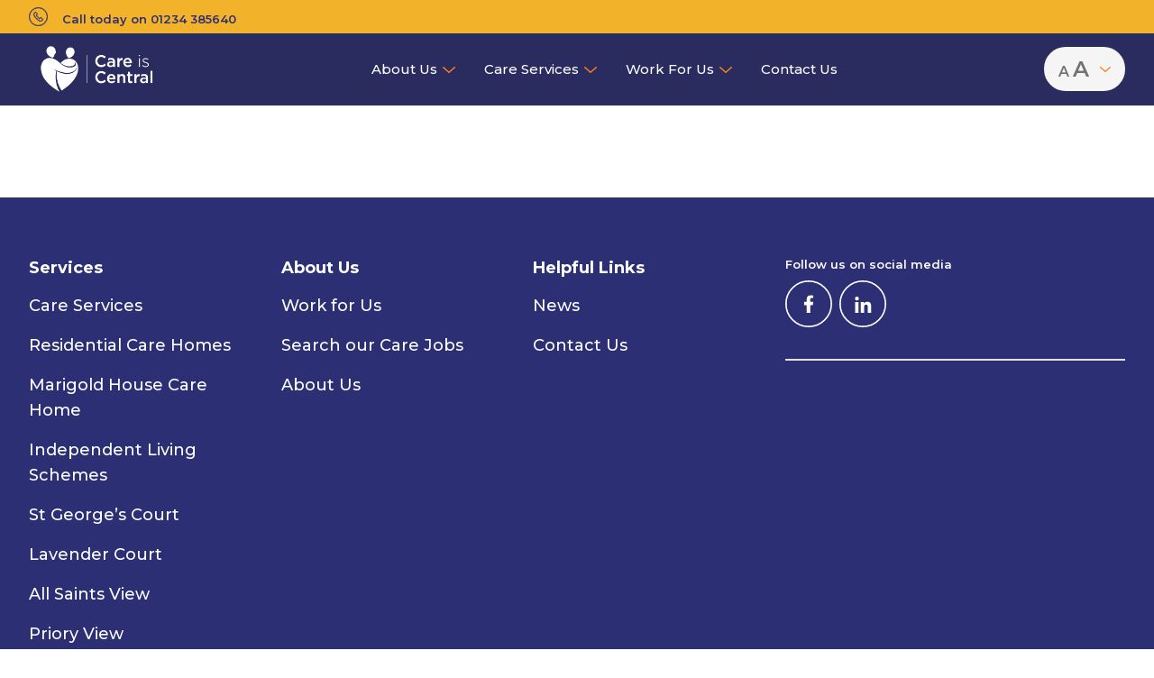

--- FILE ---
content_type: text/html; charset=UTF-8
request_url: https://careiscentral.org.uk/testimonial/2794/
body_size: 9363
content:
<!DOCTYPE html>
<html lang="en-GB">
<head>
	<title> | Care is Central | Supporting choice, enriching lives</title>
    <!-- Google Tag Manager -->
    <script>(function(w,d,s,l,i){w[l]=w[l]||[];w[l].push({'gtm.start':
    new Date().getTime(),event:'gtm.js'});var f=d.getElementsByTagName(s)[0],
    j=d.createElement(s),dl=l!='dataLayer'?'&l='+l:'';j.async=true;j.src=
    'https://www.googletagmanager.com/gtm.js?id='+i+dl;f.parentNode.insertBefore(j,f);
    })(window,document,'script','dataLayer','GTM-PSBRW4F');</script>
    <!-- End Google Tag Manager -->

    <meta charset="UTF-8">
    <meta name="viewport" content="width=device-width, initial-scale=1.0">
    <meta name="format-detection" content="telephone=no">
    <link rel="apple-touch-icon" sizes="180x180" href="https://careiscentral.org.uk/wp-content/themes/wordpress-starter-theme/images/favicon/apple-touch-icon.png">
    <link rel="icon" type="image/png" sizes="32x32" href="https://careiscentral.org.uk/wp-content/themes/wordpress-starter-theme/images/favicon/favicon-32x32.png">
    <link rel="icon" type="image/png" sizes="16x16" href="https://careiscentral.org.uk/wp-content/themes/wordpress-starter-theme/images/favicon/favicon-16x16.png">
    <link rel="manifest" href="https://careiscentral.org.uk/wp-content/themes/wordpress-starter-theme/images/favicon/site.webmanifest">
    <link rel="mask-icon" href="https://careiscentral.org.uk/wp-content/themes/wordpress-starter-theme/images/favicon/safari-pinned-tab.svg" color="#5bbad5">
    <meta name="msapplication-TileColor" content="#da532c">
    <meta name="theme-color" content="#ffffff">
	<script src="https://code.jquery.com/jquery-1.12.4.min.js" integrity="sha256-ZosEbRLbNQzLpnKIkEdrPv7lOy9C27hHQ+Xp8a4MxAQ="   crossorigin="anonymous"></script>
    <meta name='robots' content='max-image-preview:large' />
<link rel="alternate" title="oEmbed (JSON)" type="application/json+oembed" href="https://careiscentral.org.uk/wp-json/oembed/1.0/embed?url=https%3A%2F%2Fcareiscentral.org.uk%2Ftestimonial%2F2794%2F" />
<link rel="alternate" title="oEmbed (XML)" type="text/xml+oembed" href="https://careiscentral.org.uk/wp-json/oembed/1.0/embed?url=https%3A%2F%2Fcareiscentral.org.uk%2Ftestimonial%2F2794%2F&#038;format=xml" />
<style id='wp-img-auto-sizes-contain-inline-css' type='text/css'>
img:is([sizes=auto i],[sizes^="auto," i]){contain-intrinsic-size:3000px 1500px}
/*# sourceURL=wp-img-auto-sizes-contain-inline-css */
</style>
<style id='classic-theme-styles-inline-css' type='text/css'>
/*! This file is auto-generated */
.wp-block-button__link{color:#fff;background-color:#32373c;border-radius:9999px;box-shadow:none;text-decoration:none;padding:calc(.667em + 2px) calc(1.333em + 2px);font-size:1.125em}.wp-block-file__button{background:#32373c;color:#fff;text-decoration:none}
/*# sourceURL=/wp-includes/css/classic-themes.min.css */
</style>
<link rel='stylesheet' id='contact-form-7-css' href='https://careiscentral.org.uk/wp-content/plugins/contact-form-7/includes/css/styles.css?ver=6.0.6' type='text/css' media='all' />
<link rel='stylesheet' id='frontend-stylesheet-css' href='https://careiscentral.org.uk/wp-content/themes/wordpress-starter-theme/dist/theme.css?ver=20260127-0656' type='text/css' media='all' />
<script type="text/javascript" src="https://careiscentral.org.uk/wp-includes/js/jquery/jquery.min.js?ver=3.7.1" id="jquery-core-js"></script>
<link rel="https://api.w.org/" href="https://careiscentral.org.uk/wp-json/" /><link rel="canonical" href="https://careiscentral.org.uk/testimonial/2794/" />
<link rel='shortlink' href='https://careiscentral.org.uk/?p=2794' />
	<style>#mc4wp-form-1, div.Mailchimp {
display: none !important;	
}</style>
<style id='global-styles-inline-css' type='text/css'>
:root{--wp--preset--aspect-ratio--square: 1;--wp--preset--aspect-ratio--4-3: 4/3;--wp--preset--aspect-ratio--3-4: 3/4;--wp--preset--aspect-ratio--3-2: 3/2;--wp--preset--aspect-ratio--2-3: 2/3;--wp--preset--aspect-ratio--16-9: 16/9;--wp--preset--aspect-ratio--9-16: 9/16;--wp--preset--color--black: #000000;--wp--preset--color--cyan-bluish-gray: #abb8c3;--wp--preset--color--white: #ffffff;--wp--preset--color--pale-pink: #f78da7;--wp--preset--color--vivid-red: #cf2e2e;--wp--preset--color--luminous-vivid-orange: #ff6900;--wp--preset--color--luminous-vivid-amber: #fcb900;--wp--preset--color--light-green-cyan: #7bdcb5;--wp--preset--color--vivid-green-cyan: #00d084;--wp--preset--color--pale-cyan-blue: #8ed1fc;--wp--preset--color--vivid-cyan-blue: #0693e3;--wp--preset--color--vivid-purple: #9b51e0;--wp--preset--gradient--vivid-cyan-blue-to-vivid-purple: linear-gradient(135deg,rgb(6,147,227) 0%,rgb(155,81,224) 100%);--wp--preset--gradient--light-green-cyan-to-vivid-green-cyan: linear-gradient(135deg,rgb(122,220,180) 0%,rgb(0,208,130) 100%);--wp--preset--gradient--luminous-vivid-amber-to-luminous-vivid-orange: linear-gradient(135deg,rgb(252,185,0) 0%,rgb(255,105,0) 100%);--wp--preset--gradient--luminous-vivid-orange-to-vivid-red: linear-gradient(135deg,rgb(255,105,0) 0%,rgb(207,46,46) 100%);--wp--preset--gradient--very-light-gray-to-cyan-bluish-gray: linear-gradient(135deg,rgb(238,238,238) 0%,rgb(169,184,195) 100%);--wp--preset--gradient--cool-to-warm-spectrum: linear-gradient(135deg,rgb(74,234,220) 0%,rgb(151,120,209) 20%,rgb(207,42,186) 40%,rgb(238,44,130) 60%,rgb(251,105,98) 80%,rgb(254,248,76) 100%);--wp--preset--gradient--blush-light-purple: linear-gradient(135deg,rgb(255,206,236) 0%,rgb(152,150,240) 100%);--wp--preset--gradient--blush-bordeaux: linear-gradient(135deg,rgb(254,205,165) 0%,rgb(254,45,45) 50%,rgb(107,0,62) 100%);--wp--preset--gradient--luminous-dusk: linear-gradient(135deg,rgb(255,203,112) 0%,rgb(199,81,192) 50%,rgb(65,88,208) 100%);--wp--preset--gradient--pale-ocean: linear-gradient(135deg,rgb(255,245,203) 0%,rgb(182,227,212) 50%,rgb(51,167,181) 100%);--wp--preset--gradient--electric-grass: linear-gradient(135deg,rgb(202,248,128) 0%,rgb(113,206,126) 100%);--wp--preset--gradient--midnight: linear-gradient(135deg,rgb(2,3,129) 0%,rgb(40,116,252) 100%);--wp--preset--font-size--small: 13px;--wp--preset--font-size--medium: 20px;--wp--preset--font-size--large: 36px;--wp--preset--font-size--x-large: 42px;--wp--preset--spacing--20: 0.44rem;--wp--preset--spacing--30: 0.67rem;--wp--preset--spacing--40: 1rem;--wp--preset--spacing--50: 1.5rem;--wp--preset--spacing--60: 2.25rem;--wp--preset--spacing--70: 3.38rem;--wp--preset--spacing--80: 5.06rem;--wp--preset--shadow--natural: 6px 6px 9px rgba(0, 0, 0, 0.2);--wp--preset--shadow--deep: 12px 12px 50px rgba(0, 0, 0, 0.4);--wp--preset--shadow--sharp: 6px 6px 0px rgba(0, 0, 0, 0.2);--wp--preset--shadow--outlined: 6px 6px 0px -3px rgb(255, 255, 255), 6px 6px rgb(0, 0, 0);--wp--preset--shadow--crisp: 6px 6px 0px rgb(0, 0, 0);}:where(.is-layout-flex){gap: 0.5em;}:where(.is-layout-grid){gap: 0.5em;}body .is-layout-flex{display: flex;}.is-layout-flex{flex-wrap: wrap;align-items: center;}.is-layout-flex > :is(*, div){margin: 0;}body .is-layout-grid{display: grid;}.is-layout-grid > :is(*, div){margin: 0;}:where(.wp-block-columns.is-layout-flex){gap: 2em;}:where(.wp-block-columns.is-layout-grid){gap: 2em;}:where(.wp-block-post-template.is-layout-flex){gap: 1.25em;}:where(.wp-block-post-template.is-layout-grid){gap: 1.25em;}.has-black-color{color: var(--wp--preset--color--black) !important;}.has-cyan-bluish-gray-color{color: var(--wp--preset--color--cyan-bluish-gray) !important;}.has-white-color{color: var(--wp--preset--color--white) !important;}.has-pale-pink-color{color: var(--wp--preset--color--pale-pink) !important;}.has-vivid-red-color{color: var(--wp--preset--color--vivid-red) !important;}.has-luminous-vivid-orange-color{color: var(--wp--preset--color--luminous-vivid-orange) !important;}.has-luminous-vivid-amber-color{color: var(--wp--preset--color--luminous-vivid-amber) !important;}.has-light-green-cyan-color{color: var(--wp--preset--color--light-green-cyan) !important;}.has-vivid-green-cyan-color{color: var(--wp--preset--color--vivid-green-cyan) !important;}.has-pale-cyan-blue-color{color: var(--wp--preset--color--pale-cyan-blue) !important;}.has-vivid-cyan-blue-color{color: var(--wp--preset--color--vivid-cyan-blue) !important;}.has-vivid-purple-color{color: var(--wp--preset--color--vivid-purple) !important;}.has-black-background-color{background-color: var(--wp--preset--color--black) !important;}.has-cyan-bluish-gray-background-color{background-color: var(--wp--preset--color--cyan-bluish-gray) !important;}.has-white-background-color{background-color: var(--wp--preset--color--white) !important;}.has-pale-pink-background-color{background-color: var(--wp--preset--color--pale-pink) !important;}.has-vivid-red-background-color{background-color: var(--wp--preset--color--vivid-red) !important;}.has-luminous-vivid-orange-background-color{background-color: var(--wp--preset--color--luminous-vivid-orange) !important;}.has-luminous-vivid-amber-background-color{background-color: var(--wp--preset--color--luminous-vivid-amber) !important;}.has-light-green-cyan-background-color{background-color: var(--wp--preset--color--light-green-cyan) !important;}.has-vivid-green-cyan-background-color{background-color: var(--wp--preset--color--vivid-green-cyan) !important;}.has-pale-cyan-blue-background-color{background-color: var(--wp--preset--color--pale-cyan-blue) !important;}.has-vivid-cyan-blue-background-color{background-color: var(--wp--preset--color--vivid-cyan-blue) !important;}.has-vivid-purple-background-color{background-color: var(--wp--preset--color--vivid-purple) !important;}.has-black-border-color{border-color: var(--wp--preset--color--black) !important;}.has-cyan-bluish-gray-border-color{border-color: var(--wp--preset--color--cyan-bluish-gray) !important;}.has-white-border-color{border-color: var(--wp--preset--color--white) !important;}.has-pale-pink-border-color{border-color: var(--wp--preset--color--pale-pink) !important;}.has-vivid-red-border-color{border-color: var(--wp--preset--color--vivid-red) !important;}.has-luminous-vivid-orange-border-color{border-color: var(--wp--preset--color--luminous-vivid-orange) !important;}.has-luminous-vivid-amber-border-color{border-color: var(--wp--preset--color--luminous-vivid-amber) !important;}.has-light-green-cyan-border-color{border-color: var(--wp--preset--color--light-green-cyan) !important;}.has-vivid-green-cyan-border-color{border-color: var(--wp--preset--color--vivid-green-cyan) !important;}.has-pale-cyan-blue-border-color{border-color: var(--wp--preset--color--pale-cyan-blue) !important;}.has-vivid-cyan-blue-border-color{border-color: var(--wp--preset--color--vivid-cyan-blue) !important;}.has-vivid-purple-border-color{border-color: var(--wp--preset--color--vivid-purple) !important;}.has-vivid-cyan-blue-to-vivid-purple-gradient-background{background: var(--wp--preset--gradient--vivid-cyan-blue-to-vivid-purple) !important;}.has-light-green-cyan-to-vivid-green-cyan-gradient-background{background: var(--wp--preset--gradient--light-green-cyan-to-vivid-green-cyan) !important;}.has-luminous-vivid-amber-to-luminous-vivid-orange-gradient-background{background: var(--wp--preset--gradient--luminous-vivid-amber-to-luminous-vivid-orange) !important;}.has-luminous-vivid-orange-to-vivid-red-gradient-background{background: var(--wp--preset--gradient--luminous-vivid-orange-to-vivid-red) !important;}.has-very-light-gray-to-cyan-bluish-gray-gradient-background{background: var(--wp--preset--gradient--very-light-gray-to-cyan-bluish-gray) !important;}.has-cool-to-warm-spectrum-gradient-background{background: var(--wp--preset--gradient--cool-to-warm-spectrum) !important;}.has-blush-light-purple-gradient-background{background: var(--wp--preset--gradient--blush-light-purple) !important;}.has-blush-bordeaux-gradient-background{background: var(--wp--preset--gradient--blush-bordeaux) !important;}.has-luminous-dusk-gradient-background{background: var(--wp--preset--gradient--luminous-dusk) !important;}.has-pale-ocean-gradient-background{background: var(--wp--preset--gradient--pale-ocean) !important;}.has-electric-grass-gradient-background{background: var(--wp--preset--gradient--electric-grass) !important;}.has-midnight-gradient-background{background: var(--wp--preset--gradient--midnight) !important;}.has-small-font-size{font-size: var(--wp--preset--font-size--small) !important;}.has-medium-font-size{font-size: var(--wp--preset--font-size--medium) !important;}.has-large-font-size{font-size: var(--wp--preset--font-size--large) !important;}.has-x-large-font-size{font-size: var(--wp--preset--font-size--x-large) !important;}
/*# sourceURL=global-styles-inline-css */
</style>
</head>
<body class="wp-singular testimonial-template-default single single-testimonial postid-2794 wp-theme-wordpress-starter-theme Body">

<!-- Google Tag Manager (noscript) -->
<noscript><iframe src="https://www.googletagmanager.com/ns.html?id=GTM-PSBRW4F"
height="0" width="0" style="display:none;visibility:hidden"></iframe></noscript>
<!-- End Google Tag Manager (noscript) --><div class="MenuDrawer" data-module="menu">
    <div class="MenuDrawer__header">
        <button type="button" class="MenuDrawer__close" data-menu-toggle>
            <span class="UtilityScreenReaderOnly">Close Menu</span>
        </button>
    </div>

    <div class="MenuDrawer__body">
        <div class="menu-main-menu-primary-mobile-menu-container"><ul id="menu-main-menu-primary-mobile-menu" class="MenuDrawer__menu"><li id="menu-item-842" class="menu-item menu-item-type-post_type menu-item-object-page menu-item-has-children menu-item-842 MenuDrawer__item"><a href="https://careiscentral.org.uk/about-care-is-central-leading-care-company-in-central-bedfordshire/" class="MenuDrawer__link">About Us</a><button data-menu-level="l0" class="MenuDrawer__toggle" aria-expanded="false" aria-pressed="false"><span class="UtilityScreenReaderOnly">Open Sub Menu</span><svg xmlns="http://www.w3.org/2000/svg" width="16" height="8.003" viewBox="0 0 16 8.003">
    <g id="noun-arrow-1725414" transform="translate(16) rotate(90)">
        <path id="Path_495" data-name="Path 495" d="M8,8a1.052,1.052,0,0,0-.211-.553L1.475.289A.825.825,0,0,0,.282.222a.824.824,0,0,0-.07,1.172L5.3,7.157c.685.814.713.851,0,1.684L.212,14.6a.816.816,0,0,0,.11,1.182.791.791,0,0,0,1.154-.077L7.792,8.552A.828.828,0,0,0,8,8Z" transform="translate(0 0)" fill="#f57f20"/>
    </g>
</svg>
</button>
<ul class="sub-menu">
	<li id="menu-item-1045" class="menu-item menu-item-type-post_type menu-item-object-page menu-item-1045 MenuDrawer__item"><a href="https://careiscentral.org.uk/latest-news/" class="MenuDrawer__link">News</a></li>
</ul>
</li>
<li id="menu-item-1266" class="menu-item menu-item-type-post_type menu-item-object-page menu-item-has-children menu-item-1266 MenuDrawer__item"><a href="https://careiscentral.org.uk/care-services-in-central-bedfordshire/" class="MenuDrawer__link">Care Services</a><button data-menu-level="l0" class="MenuDrawer__toggle" aria-expanded="false" aria-pressed="false"><span class="UtilityScreenReaderOnly">Open Sub Menu</span><svg xmlns="http://www.w3.org/2000/svg" width="16" height="8.003" viewBox="0 0 16 8.003">
    <g id="noun-arrow-1725414" transform="translate(16) rotate(90)">
        <path id="Path_495" data-name="Path 495" d="M8,8a1.052,1.052,0,0,0-.211-.553L1.475.289A.825.825,0,0,0,.282.222a.824.824,0,0,0-.07,1.172L5.3,7.157c.685.814.713.851,0,1.684L.212,14.6a.816.816,0,0,0,.11,1.182.791.791,0,0,0,1.154-.077L7.792,8.552A.828.828,0,0,0,8,8Z" transform="translate(0 0)" fill="#f57f20"/>
    </g>
</svg>
</button>
<ul class="sub-menu">
	<li id="menu-item-846" class="menu-item menu-item-type-post_type menu-item-object-page menu-item-has-children menu-item-846 MenuDrawer__item"><a href="https://careiscentral.org.uk/independent-living-schemes/" class="MenuDrawer__link">Independent Living Schemes</a><button data-menu-level="l1" class="MenuDrawer__toggle" aria-expanded="false" aria-pressed="false"><span class="UtilityScreenReaderOnly">Open Sub Menu</span><svg xmlns="http://www.w3.org/2000/svg" width="16" height="8.003" viewBox="0 0 16 8.003">
    <g id="noun-arrow-1725414" transform="translate(16) rotate(90)">
        <path id="Path_495" data-name="Path 495" d="M8,8a1.052,1.052,0,0,0-.211-.553L1.475.289A.825.825,0,0,0,.282.222a.824.824,0,0,0-.07,1.172L5.3,7.157c.685.814.713.851,0,1.684L.212,14.6a.816.816,0,0,0,.11,1.182.791.791,0,0,0,1.154-.077L7.792,8.552A.828.828,0,0,0,8,8Z" transform="translate(0 0)" fill="#f57f20"/>
    </g>
</svg>
</button>
	<ul class="sub-menu">
		<li id="menu-item-1247" class="menu-item menu-item-type-post_type menu-item-object-page menu-item-1247 MenuDrawer__item"><a href="https://careiscentral.org.uk/st-georges-court/" class="MenuDrawer__link">St George’s Court</a></li>
		<li id="menu-item-844" class="menu-item menu-item-type-post_type menu-item-object-page menu-item-844 MenuDrawer__item"><a href="https://careiscentral.org.uk/all-saints-view/" class="MenuDrawer__link">All Saints View</a></li>
		<li id="menu-item-1139" class="menu-item menu-item-type-post_type menu-item-object-page menu-item-1139 MenuDrawer__item"><a href="https://careiscentral.org.uk/lavender-court/" class="MenuDrawer__link">Lavender Court</a></li>
		<li id="menu-item-1944" class="menu-item menu-item-type-post_type menu-item-object-page menu-item-1944 MenuDrawer__item"><a href="https://careiscentral.org.uk/greenfields/" class="MenuDrawer__link">Greenfields scheme</a></li>
		<li id="menu-item-1943" class="menu-item menu-item-type-post_type menu-item-object-page menu-item-1943 MenuDrawer__item"><a href="https://careiscentral.org.uk/priory-view/" class="MenuDrawer__link">Priory View</a></li>
		<li id="menu-item-2453" class="menu-item menu-item-type-post_type menu-item-object-page menu-item-2453 MenuDrawer__item"><a href="https://careiscentral.org.uk/quince-court-independentlivingscheme-in-sandy/" class="MenuDrawer__link">Quince Court</a></li>
		<li id="menu-item-2622" class="menu-item menu-item-type-post_type menu-item-object-page menu-item-2622 MenuDrawer__item"><a href="https://careiscentral.org.uk/chamomile-gardens/" class="MenuDrawer__link">Chamomile Gardens</a></li>
	</ul>
</li>
	<li id="menu-item-849" class="menu-item menu-item-type-post_type menu-item-object-page menu-item-has-children menu-item-849 MenuDrawer__item"><a href="https://careiscentral.org.uk/residential-care-homes/" class="MenuDrawer__link">Residential Care Homes</a><button data-menu-level="l1" class="MenuDrawer__toggle" aria-expanded="false" aria-pressed="false"><span class="UtilityScreenReaderOnly">Open Sub Menu</span><svg xmlns="http://www.w3.org/2000/svg" width="16" height="8.003" viewBox="0 0 16 8.003">
    <g id="noun-arrow-1725414" transform="translate(16) rotate(90)">
        <path id="Path_495" data-name="Path 495" d="M8,8a1.052,1.052,0,0,0-.211-.553L1.475.289A.825.825,0,0,0,.282.222a.824.824,0,0,0-.07,1.172L5.3,7.157c.685.814.713.851,0,1.684L.212,14.6a.816.816,0,0,0,.11,1.182.791.791,0,0,0,1.154-.077L7.792,8.552A.828.828,0,0,0,8,8Z" transform="translate(0 0)" fill="#f57f20"/>
    </g>
</svg>
</button>
	<ul class="sub-menu">
		<li id="menu-item-3412" class="menu-item menu-item-type-post_type menu-item-object-page menu-item-3412 MenuDrawer__item"><a href="https://careiscentral.org.uk/marigold-house-care-home-new/" class="MenuDrawer__link">Marigold House Care Home</a></li>
	</ul>
</li>
	<li id="menu-item-3371" class="menu-item menu-item-type-custom menu-item-object-custom menu-item-has-children menu-item-3371 MenuDrawer__item"><a href="https://careiscentral.org.uk/red-kite-meadows-care-village/" class="MenuDrawer__link">Care Village</a><button data-menu-level="l1" class="MenuDrawer__toggle" aria-expanded="false" aria-pressed="false"><span class="UtilityScreenReaderOnly">Open Sub Menu</span><svg xmlns="http://www.w3.org/2000/svg" width="16" height="8.003" viewBox="0 0 16 8.003">
    <g id="noun-arrow-1725414" transform="translate(16) rotate(90)">
        <path id="Path_495" data-name="Path 495" d="M8,8a1.052,1.052,0,0,0-.211-.553L1.475.289A.825.825,0,0,0,.282.222a.824.824,0,0,0-.07,1.172L5.3,7.157c.685.814.713.851,0,1.684L.212,14.6a.816.816,0,0,0,.11,1.182.791.791,0,0,0,1.154-.077L7.792,8.552A.828.828,0,0,0,8,8Z" transform="translate(0 0)" fill="#f57f20"/>
    </g>
</svg>
</button>
	<ul class="sub-menu">
		<li id="menu-item-3372" class="menu-item menu-item-type-post_type menu-item-object-page menu-item-3372 MenuDrawer__item"><a href="https://careiscentral.org.uk/red-kite-meadows-care-village/" class="MenuDrawer__link">Red Kite Meadows</a></li>
	</ul>
</li>
</ul>
</li>
<li id="menu-item-837" class="menu-item menu-item-type-post_type menu-item-object-page menu-item-has-children menu-item-837 MenuDrawer__item"><a href="https://careiscentral.org.uk/care-jobs-in-central-bedfordshire-great-pay-and-benefits-careiscentral/" class="MenuDrawer__link">Work for Us</a><button data-menu-level="l0" class="MenuDrawer__toggle" aria-expanded="false" aria-pressed="false"><span class="UtilityScreenReaderOnly">Open Sub Menu</span><svg xmlns="http://www.w3.org/2000/svg" width="16" height="8.003" viewBox="0 0 16 8.003">
    <g id="noun-arrow-1725414" transform="translate(16) rotate(90)">
        <path id="Path_495" data-name="Path 495" d="M8,8a1.052,1.052,0,0,0-.211-.553L1.475.289A.825.825,0,0,0,.282.222a.824.824,0,0,0-.07,1.172L5.3,7.157c.685.814.713.851,0,1.684L.212,14.6a.816.816,0,0,0,.11,1.182.791.791,0,0,0,1.154-.077L7.792,8.552A.828.828,0,0,0,8,8Z" transform="translate(0 0)" fill="#f57f20"/>
    </g>
</svg>
</button>
<ul class="sub-menu">
	<li id="menu-item-3194" class="menu-item menu-item-type-custom menu-item-object-custom menu-item-3194 MenuDrawer__item"><a href="https://uk.indeed.com/cmp/Care-Is-Central" class="MenuDrawer__link">Search our care jobs</a></li>
</ul>
</li>
<li id="menu-item-838" class="menu-item menu-item-type-post_type menu-item-object-page menu-item-838 MenuDrawer__item"><a href="https://careiscentral.org.uk/contact-us/" class="MenuDrawer__link">Contact Us</a></li>
</ul></div>    </div>
</div>
<header class="Header" data-module="header">
    <div class="HeaderNotification" style="background:#f2b229;">
    <div class="HeaderNotification__inner PageContainer">
        <div class="HeaderNotification__body">
                            <a class="HeaderNotification__link" href="tel:01234385640">
                    <svg class="Icon icon--phone" xmlns="http://www.w3.org/2000/svg" width="20.5" height="20.5" viewBox="0 0 20.5 20.5">
  <g id="Group_2787" data-name="Group 2787" transform="translate(-81.75 -5.751)">
    <path id="Path_11878" data-name="Path 11878" d="M10,20A10,10,0,1,1,20,10,10.011,10.011,0,0,1,10,20M10,.56A9.441,9.441,0,1,0,19.441,10,9.452,9.452,0,0,0,10,.56" transform="translate(82 6)" fill="#2d2f75" stroke="#2d2f75" stroke-width="0.5"/>
    <path id="Path_11879" data-name="Path 11879" d="M53.247,50.881a1.053,1.053,0,0,0-1.48-.042c-.3.264-.457.4-.763.657a.1.1,0,0,1-.135-.01c-.48-.415-2.489-2.423-2.9-2.9a.1.1,0,0,1-.01-.135c.262-.306.393-.458.656-.762a1.053,1.053,0,0,0-.041-1.48,13.059,13.059,0,0,0-.936-1,1.239,1.239,0,0,0-1.92-.07,4.23,4.23,0,0,0-.785,1.153c-1,2.125,1.678,4.8,2.557,5.68.744.744,2.777,2.777,4.672,2.777a2.346,2.346,0,0,0,1.008-.22,4.232,4.232,0,0,0,1.153-.785,1.239,1.239,0,0,0-.07-1.92,13.127,13.127,0,0,0-1-.936m.676,2.464a3.7,3.7,0,0,1-.994.673c-1.175.552-2.874-.271-5.049-2.446s-3-3.874-2.446-5.049a3.7,3.7,0,0,1,.673-.994.741.741,0,0,1,.51-.26.933.933,0,0,1,.628.332,12.447,12.447,0,0,1,.9.966c.307.36.185.591.044.753-.265.305-.4.458-.659.766a.657.657,0,0,0,.012.861c.436.505,2.457,2.526,2.962,2.962a.657.657,0,0,0,.861.012c.307-.263.46-.395.766-.66.161-.14.392-.263.752.045a12.472,12.472,0,0,1,.966.9h0c.525.535.331.875.071,1.138" transform="translate(42.274 -33.727)" fill="#2d2f75" stroke="#2d2f75" stroke-width="0.5"/>
  </g>
</svg>
 
					Call today on 01234 385640                </a>
                        
                    </div>
    </div>
</div>    <div class="HeaderBanner" style="background:#2a2b5f;">
    <div class="HeaderBanner__inner PageContainer">
        <div class="HeaderBanner__body">
            <div class="HeaderBrand">
    <a class="HeaderBrand__link" href="/">
        <span class="HeaderBrand__image">
			<img style="width:150px;" src="https://careiscentral.org.uk/wp-content/uploads/2025/09/Care-is-Central-logo-MONO.png"/>
        </span>
        <span class="UtilityScreenReaderOnly">
            Care Is Central        </span>
</a>
</div>            <div class="HeaderNavigation">
    <ul class="HeaderNavigationList">
        <div class="menu-main-menu-primary-mobile-menu-container"><ul id="menu-main-menu-primary-mobile-menu-1" class="HeaderNavigationList"><li class="menu-item menu-item-type-post_type menu-item-object-page menu-item-has-children menu-item-842 HeaderNavigationList__item"><a href="https://careiscentral.org.uk/about-care-is-central-leading-care-company-in-central-bedfordshire/" class="HeaderNavigationList__link">About Us</a><button data-menu-level="l0" class="MenuDrawer__toggle" aria-expanded="false" aria-pressed="false"><span class="UtilityScreenReaderOnly">Open Sub Menu</span><svg xmlns="http://www.w3.org/2000/svg" width="16" height="8.003" viewBox="0 0 16 8.003">
    <g id="noun-arrow-1725414" transform="translate(16) rotate(90)">
        <path id="Path_495" data-name="Path 495" d="M8,8a1.052,1.052,0,0,0-.211-.553L1.475.289A.825.825,0,0,0,.282.222a.824.824,0,0,0-.07,1.172L5.3,7.157c.685.814.713.851,0,1.684L.212,14.6a.816.816,0,0,0,.11,1.182.791.791,0,0,0,1.154-.077L7.792,8.552A.828.828,0,0,0,8,8Z" transform="translate(0 0)" fill="#f57f20"/>
    </g>
</svg>
</button>
<ul class="sub-menu">
	<li class="menu-item menu-item-type-post_type menu-item-object-page menu-item-1045 HeaderNavigationList__item"><a href="https://careiscentral.org.uk/latest-news/" class="HeaderNavigationList__link">News</a></li>
</ul>
</li>
<li class="menu-item menu-item-type-post_type menu-item-object-page menu-item-has-children menu-item-1266 HeaderNavigationList__item"><a href="https://careiscentral.org.uk/care-services-in-central-bedfordshire/" class="HeaderNavigationList__link">Care Services</a><button data-menu-level="l0" class="MenuDrawer__toggle" aria-expanded="false" aria-pressed="false"><span class="UtilityScreenReaderOnly">Open Sub Menu</span><svg xmlns="http://www.w3.org/2000/svg" width="16" height="8.003" viewBox="0 0 16 8.003">
    <g id="noun-arrow-1725414" transform="translate(16) rotate(90)">
        <path id="Path_495" data-name="Path 495" d="M8,8a1.052,1.052,0,0,0-.211-.553L1.475.289A.825.825,0,0,0,.282.222a.824.824,0,0,0-.07,1.172L5.3,7.157c.685.814.713.851,0,1.684L.212,14.6a.816.816,0,0,0,.11,1.182.791.791,0,0,0,1.154-.077L7.792,8.552A.828.828,0,0,0,8,8Z" transform="translate(0 0)" fill="#f57f20"/>
    </g>
</svg>
</button>
<ul class="sub-menu">
	<li class="menu-item menu-item-type-post_type menu-item-object-page menu-item-has-children menu-item-846 HeaderNavigationList__item"><a href="https://careiscentral.org.uk/independent-living-schemes/" class="HeaderNavigationList__link">Independent Living Schemes</a><button data-menu-level="l1" class="MenuDrawer__toggle" aria-expanded="false" aria-pressed="false"><span class="UtilityScreenReaderOnly">Open Sub Menu</span><svg xmlns="http://www.w3.org/2000/svg" width="16" height="8.003" viewBox="0 0 16 8.003">
    <g id="noun-arrow-1725414" transform="translate(16) rotate(90)">
        <path id="Path_495" data-name="Path 495" d="M8,8a1.052,1.052,0,0,0-.211-.553L1.475.289A.825.825,0,0,0,.282.222a.824.824,0,0,0-.07,1.172L5.3,7.157c.685.814.713.851,0,1.684L.212,14.6a.816.816,0,0,0,.11,1.182.791.791,0,0,0,1.154-.077L7.792,8.552A.828.828,0,0,0,8,8Z" transform="translate(0 0)" fill="#f57f20"/>
    </g>
</svg>
</button>
	<ul class="sub-menu">
		<li class="menu-item menu-item-type-post_type menu-item-object-page menu-item-1247 HeaderNavigationList__item"><a href="https://careiscentral.org.uk/st-georges-court/" class="HeaderNavigationList__link">St George’s Court</a></li>
		<li class="menu-item menu-item-type-post_type menu-item-object-page menu-item-844 HeaderNavigationList__item"><a href="https://careiscentral.org.uk/all-saints-view/" class="HeaderNavigationList__link">All Saints View</a></li>
		<li class="menu-item menu-item-type-post_type menu-item-object-page menu-item-1139 HeaderNavigationList__item"><a href="https://careiscentral.org.uk/lavender-court/" class="HeaderNavigationList__link">Lavender Court</a></li>
		<li class="menu-item menu-item-type-post_type menu-item-object-page menu-item-1944 HeaderNavigationList__item"><a href="https://careiscentral.org.uk/greenfields/" class="HeaderNavigationList__link">Greenfields scheme</a></li>
		<li class="menu-item menu-item-type-post_type menu-item-object-page menu-item-1943 HeaderNavigationList__item"><a href="https://careiscentral.org.uk/priory-view/" class="HeaderNavigationList__link">Priory View</a></li>
		<li class="menu-item menu-item-type-post_type menu-item-object-page menu-item-2453 HeaderNavigationList__item"><a href="https://careiscentral.org.uk/quince-court-independentlivingscheme-in-sandy/" class="HeaderNavigationList__link">Quince Court</a></li>
		<li class="menu-item menu-item-type-post_type menu-item-object-page menu-item-2622 HeaderNavigationList__item"><a href="https://careiscentral.org.uk/chamomile-gardens/" class="HeaderNavigationList__link">Chamomile Gardens</a></li>
	</ul>
</li>
	<li class="menu-item menu-item-type-post_type menu-item-object-page menu-item-has-children menu-item-849 HeaderNavigationList__item"><a href="https://careiscentral.org.uk/residential-care-homes/" class="HeaderNavigationList__link">Residential Care Homes</a><button data-menu-level="l1" class="MenuDrawer__toggle" aria-expanded="false" aria-pressed="false"><span class="UtilityScreenReaderOnly">Open Sub Menu</span><svg xmlns="http://www.w3.org/2000/svg" width="16" height="8.003" viewBox="0 0 16 8.003">
    <g id="noun-arrow-1725414" transform="translate(16) rotate(90)">
        <path id="Path_495" data-name="Path 495" d="M8,8a1.052,1.052,0,0,0-.211-.553L1.475.289A.825.825,0,0,0,.282.222a.824.824,0,0,0-.07,1.172L5.3,7.157c.685.814.713.851,0,1.684L.212,14.6a.816.816,0,0,0,.11,1.182.791.791,0,0,0,1.154-.077L7.792,8.552A.828.828,0,0,0,8,8Z" transform="translate(0 0)" fill="#f57f20"/>
    </g>
</svg>
</button>
	<ul class="sub-menu">
		<li class="menu-item menu-item-type-post_type menu-item-object-page menu-item-3412 HeaderNavigationList__item"><a href="https://careiscentral.org.uk/marigold-house-care-home-new/" class="HeaderNavigationList__link">Marigold House Care Home</a></li>
	</ul>
</li>
	<li class="menu-item menu-item-type-custom menu-item-object-custom menu-item-has-children menu-item-3371 HeaderNavigationList__item"><a href="https://careiscentral.org.uk/red-kite-meadows-care-village/" class="HeaderNavigationList__link">Care Village</a><button data-menu-level="l1" class="MenuDrawer__toggle" aria-expanded="false" aria-pressed="false"><span class="UtilityScreenReaderOnly">Open Sub Menu</span><svg xmlns="http://www.w3.org/2000/svg" width="16" height="8.003" viewBox="0 0 16 8.003">
    <g id="noun-arrow-1725414" transform="translate(16) rotate(90)">
        <path id="Path_495" data-name="Path 495" d="M8,8a1.052,1.052,0,0,0-.211-.553L1.475.289A.825.825,0,0,0,.282.222a.824.824,0,0,0-.07,1.172L5.3,7.157c.685.814.713.851,0,1.684L.212,14.6a.816.816,0,0,0,.11,1.182.791.791,0,0,0,1.154-.077L7.792,8.552A.828.828,0,0,0,8,8Z" transform="translate(0 0)" fill="#f57f20"/>
    </g>
</svg>
</button>
	<ul class="sub-menu">
		<li class="menu-item menu-item-type-post_type menu-item-object-page menu-item-3372 HeaderNavigationList__item"><a href="https://careiscentral.org.uk/red-kite-meadows-care-village/" class="HeaderNavigationList__link">Red Kite Meadows</a></li>
	</ul>
</li>
</ul>
</li>
<li class="menu-item menu-item-type-post_type menu-item-object-page menu-item-has-children menu-item-837 HeaderNavigationList__item"><a href="https://careiscentral.org.uk/care-jobs-in-central-bedfordshire-great-pay-and-benefits-careiscentral/" class="HeaderNavigationList__link">Work for Us</a><button data-menu-level="l0" class="MenuDrawer__toggle" aria-expanded="false" aria-pressed="false"><span class="UtilityScreenReaderOnly">Open Sub Menu</span><svg xmlns="http://www.w3.org/2000/svg" width="16" height="8.003" viewBox="0 0 16 8.003">
    <g id="noun-arrow-1725414" transform="translate(16) rotate(90)">
        <path id="Path_495" data-name="Path 495" d="M8,8a1.052,1.052,0,0,0-.211-.553L1.475.289A.825.825,0,0,0,.282.222a.824.824,0,0,0-.07,1.172L5.3,7.157c.685.814.713.851,0,1.684L.212,14.6a.816.816,0,0,0,.11,1.182.791.791,0,0,0,1.154-.077L7.792,8.552A.828.828,0,0,0,8,8Z" transform="translate(0 0)" fill="#f57f20"/>
    </g>
</svg>
</button>
<ul class="sub-menu">
	<li class="menu-item menu-item-type-custom menu-item-object-custom menu-item-3194 HeaderNavigationList__item"><a href="https://uk.indeed.com/cmp/Care-Is-Central" class="HeaderNavigationList__link">Search our care jobs</a></li>
</ul>
</li>
<li class="menu-item menu-item-type-post_type menu-item-object-page menu-item-838 HeaderNavigationList__item"><a href="https://careiscentral.org.uk/contact-us/" class="HeaderNavigationList__link">Contact Us</a></li>
</ul></div>    </ul>
</div>            
<div class="HeaderTools">
    <div class="FontSize" data-module="font-size">
        <button type="button" class="FontSize__header">
            <div class="FontSize__letters">
                <span class="FontSize__letter FontSize__letter--small">A</span>
                <span class="FontSize__letter FontSize__letter--large">A</span>
            </div>

            <svg xmlns="http://www.w3.org/2000/svg" width="12" height="6.002" viewBox="0 0 12 6.002">
  <g transform="translate(12 0) rotate(90)">
    <path data-name="Path 495" d="M6,6a.789.789,0,0,0-.158-.415L1.107.217A.619.619,0,0,0,.212.166a.618.618,0,0,0-.052.879L3.979,5.368c.514.611.535.638,0,1.263L.159,10.954a.612.612,0,0,0,.082.887.593.593,0,0,0,.865-.058L5.844,6.414A.621.621,0,0,0,6,6Z" transform="translate(0 0)" fill="#f57f20"/>
  </g>
</svg>
        </button>
        <ul class="FontSize__options">
            <li class="FontSize__option FontSize__option--normal" data-font-size="normal">Abc</li>
            <li class="FontSize__option FontSize__option--medium" data-font-size="medium">Abc</li>
            <li class="FontSize__option FontSize__option--large" data-font-size="large">Abc</li>
        </ul>
    </div>

    <button type="button" class="Burger" data-menu-toggle>
        <span class="UtilityScreenReaderOnly">Menu</span>
        <div class="Burger__item"></div>
        <div class="Burger__item"></div>
        <div class="Burger__item"></div>
    </button>
</div>        </div>
    </div>
</div></header>

<main role="main">

    <div class="Single">
        <div class="PageContainerSmall">
            <div class="Single__header">
                <h1 class="Single__title"></h1>
    
                <div class="Single__details">
                    <div class="Single__category-wrap">
                                            </div>
                    <div class="Single__details-wrap">
                        <div class="Single__seporator">|</div>
                        <div class="Single__date">3 years ago</div>
                        <div class="Single__seporator">|</div>
                        <div class="Single__author">Viewing Account</div>
                    </div>
                </div>
            </div>
        </div>
    </div>

    




</main>

<footer class="Footer">
    <div class="Footer__inner PageContainer">
        <div class="Footer__body Footer__body--top">
            
                <div class="Footer__column">
                                            <h5 class="Footer__title">Services</h5>
                    <div class="menu-footer-menu-1-container"><ul id="menu-footer-menu-1" class="FooterMenu"><li id="menu-item-1512" class="menu-item menu-item-type-post_type menu-item-object-page menu-item-1512 FooterMenu__item"><a href="https://careiscentral.org.uk/care-services-in-central-bedfordshire/">Care Services</a></li>
<li id="menu-item-876" class="menu-item menu-item-type-post_type menu-item-object-page menu-item-876 FooterMenu__item"><a href="https://careiscentral.org.uk/residential-care-homes/">Residential Care Homes</a></li>
<li id="menu-item-3484" class="menu-item menu-item-type-post_type menu-item-object-page menu-item-3484 FooterMenu__item"><a href="https://careiscentral.org.uk/marigold-house-care-home-new/">Marigold House Care Home</a></li>
<li id="menu-item-874" class="menu-item menu-item-type-post_type menu-item-object-page menu-item-874 FooterMenu__item"><a href="https://careiscentral.org.uk/independent-living-schemes/">Independent Living Schemes</a></li>
<li id="menu-item-1513" class="menu-item menu-item-type-post_type menu-item-object-page menu-item-1513 FooterMenu__item"><a href="https://careiscentral.org.uk/st-georges-court/">St George’s Court</a></li>
<li id="menu-item-1514" class="menu-item menu-item-type-post_type menu-item-object-page menu-item-1514 FooterMenu__item"><a href="https://careiscentral.org.uk/lavender-court/">Lavender Court</a></li>
<li id="menu-item-872" class="menu-item menu-item-type-post_type menu-item-object-page menu-item-872 FooterMenu__item"><a href="https://careiscentral.org.uk/all-saints-view/">All Saints View</a></li>
<li id="menu-item-2009" class="menu-item menu-item-type-post_type menu-item-object-page menu-item-2009 FooterMenu__item"><a href="https://careiscentral.org.uk/priory-view/">Priory View</a></li>
<li id="menu-item-2010" class="menu-item menu-item-type-post_type menu-item-object-page menu-item-2010 FooterMenu__item"><a href="https://careiscentral.org.uk/greenfields/">Greenfields scheme</a></li>
<li id="menu-item-2452" class="menu-item menu-item-type-post_type menu-item-object-page menu-item-2452 FooterMenu__item"><a href="https://careiscentral.org.uk/quince-court-independentlivingscheme-in-sandy/">Quince Court</a></li>
<li id="menu-item-2623" class="menu-item menu-item-type-post_type menu-item-object-page menu-item-2623 FooterMenu__item"><a href="https://careiscentral.org.uk/chamomile-gardens/">Chamomile Gardens</a></li>
</ul></div>                </div>
            
                <div class="Footer__column">
                                            <h5 class="Footer__title">About Us</h5>
                    <div class="menu-footer-menu-2-container"><ul id="menu-footer-menu-2" class="FooterMenu"><li id="menu-item-879" class="menu-item menu-item-type-post_type menu-item-object-page menu-item-879 FooterMenu__item"><a href="https://careiscentral.org.uk/care-jobs-in-central-bedfordshire-great-pay-and-benefits-careiscentral/">Work for Us</a></li>
<li id="menu-item-1516" class="menu-item menu-item-type-post_type menu-item-object-page menu-item-1516 FooterMenu__item"><a href="https://careiscentral.org.uk/current-vacancies/">Search our Care Jobs</a></li>
<li id="menu-item-881" class="menu-item menu-item-type-post_type menu-item-object-page menu-item-881 FooterMenu__item"><a href="https://careiscentral.org.uk/about-care-is-central-leading-care-company-in-central-bedfordshire/">About Us</a></li>
</ul></div>                </div>
            
                <div class="Footer__column">
                                            <h5 class="Footer__title">Helpful Links</h5>
                    <div class="menu-footer-menu-3-container"><ul id="menu-footer-menu-3" class="FooterMenu"><li id="menu-item-883" class="menu-item menu-item-type-post_type menu-item-object-page menu-item-883 FooterMenu__item"><a href="https://careiscentral.org.uk/latest-news/">News</a></li>
<li id="menu-item-884" class="menu-item menu-item-type-post_type menu-item-object-page menu-item-884 FooterMenu__item"><a href="https://careiscentral.org.uk/contact-us/">Contact Us</a></li>
</ul></div>                </div>
            
            <div class="Footer__column--mailchimp">
                <div class="Mailchimp">
                    <h4 class="Mailchimp__title">Sign up here to find out more about our care at home services and career opportunities. </h4>
                    <div class="Mailchimp__form">
                        <script>(function() {
	window.mc4wp = window.mc4wp || {
		listeners: [],
		forms: {
			on: function(evt, cb) {
				window.mc4wp.listeners.push(
					{
						event   : evt,
						callback: cb
					}
				);
			}
		}
	}
})();
</script><!-- Mailchimp for WordPress v4.10.3 - https://wordpress.org/plugins/mailchimp-for-wp/ --><form id="mc4wp-form-1" class="mc4wp-form mc4wp-form-339" method="post" data-id="339" data-name="Mail" ><div class="mc4wp-form-fields">    <input class="Mailchimp__input Input" type="email" name="EMAIL" placeholder="Enter email address" required />
    <button class="Mailchimp__submit" type="submit" value="Sign up">
      <svg xmlns="http://www.w3.org/2000/svg" width="34" height="34" viewBox="0 0 34 34">
        <g id="Group_2691" data-name="Group 2691" transform="translate(0.453 0.453)">
          <g id="noun-arrow-1725414" transform="translate(6.951 9.794)">
            <path id="Path_495" data-name="Path 495" d="M218,180.359a.888.888,0,0,0-.178-.467l-5.331-6.042a.708.708,0,0,0-1.066.933l4.3,4.865h-16.2a.711.711,0,1,0,0,1.421h16.2l-4.3,4.865a.689.689,0,0,0,.092,1,.667.667,0,0,0,.974-.065l5.331-6.042a.7.7,0,0,0,.178-.467Z" transform="translate(-198.81 -173.606)" fill="#f57f20"/>
          </g>
          <g id="Ellipse_32" data-name="Ellipse 32" transform="translate(-0.453 -0.453)" fill="none" stroke="#f57f20" stroke-width="1.5">
            <circle cx="17" cy="17" r="17" stroke="none"/>
            <circle cx="17" cy="17" r="16.25" fill="none"/>
          </g>
        </g>
      </svg>
    </button>
</div><label style="display: none !important;">Leave this field empty if you're human: <input type="text" name="_mc4wp_honeypot" value="" tabindex="-1" autocomplete="off" /></label><input type="hidden" name="_mc4wp_timestamp" value="1769540185" /><input type="hidden" name="_mc4wp_form_id" value="339" /><input type="hidden" name="_mc4wp_form_element_id" value="mc4wp-form-1" /><div class="mc4wp-response"></div></form><!-- / Mailchimp for WordPress Plugin -->                    </div>
                </div>
                <div class="Footer__social">
                    
<div class="SocialList">
                <h5 class="SocialList__title">Follow us on social media</h5>
    
    <ul class="SocialList__items">
                                <li class="SocialList__item">
                <a class="SocialList__link" href="https://www.facebook.com/careiscentral" title="facebook" target="_blank" rel="noopener">
                    <span class="UtilityScreenReaderOnly">
                        facebook                    </span>
                    <svg class="icon icon--facebook" xmlns="http://www.w3.org/2000/svg" xmlns:xlink="http://www.w3.org/1999/xlink" width="48" height="48" viewBox="0 0 48 48">
  <defs>
    <clipPath id="clip-path">
      <rect id="Rectangle_2034" data-name="Rectangle 2034" width="9.82" height="18.334" fill="none"/>
    </clipPath>
  </defs>
  <g id="Group_2688" data-name="Group 2688" transform="translate(0 -0.418)">
    <g id="border" transform="translate(0 0.418)" fill="none" stroke="#fff" stroke-width="1.5">
      <rect width="48" height="48" rx="24" stroke="none"/>
      <rect x="0.75" y="0.75" width="46.5" height="46.5" rx="23.25" fill="none"/>
    </g>
    <g id="Group_3065" data-name="Group 3065" transform="translate(19 15.418)">
      <g id="Group_3064" data-name="Group 3064" clip-path="url(#clip-path)">
        <path id="Path_11940" data-name="Path 11940" d="M2.915,18.334V10.313H0V6.995H2.915V4.466C2.915,1.589,4.628,0,7.25,0A17.652,17.652,0,0,1,9.82.224V3.049H8.372A1.659,1.659,0,0,0,6.5,4.842V6.995H9.685l-.509,3.318H6.5v8.021Z" transform="translate(0 0)" fill="#fff"/>
      </g>
    </g>
  </g>
</svg>
                </a>
            </li>
                                                                                    <li class="SocialList__item">
                <a class="SocialList__link" href="https://www.linkedin.com/company/care-is-central/" title="linkedin" target="_blank" rel="noopener">
                    <span class="UtilityScreenReaderOnly">
                        linkedin                    </span>
                    <svg class="icon icon--linkedin" xmlns="http://www.w3.org/2000/svg" width="48" height="48" viewBox="0 0 48 48">
  <g id="Group_3398" data-name="Group 3398" transform="translate(-1116.001 -229)">
    <g id="Group_2692" data-name="Group 2692" transform="translate(1115.879 228.582)">
      <g id="border" transform="translate(0.122 0.418)" fill="none" stroke="#fff" stroke-width="1.5">
        <rect width="48" height="48" rx="24" stroke="none"/>
        <rect x="0.75" y="0.75" width="46.5" height="46.5" rx="23.25" fill="none"/>
      </g>
    </g>
    <path id="linkedin-in-brands" d="M3.719,16.623H.274V5.531H3.719ZM1.995,4.018A2,2,0,1,1,3.989,2,2.012,2.012,0,0,1,1.995,4.018Zm14.615,12.6H13.173v-5.4c0-1.287-.026-2.937-1.791-2.937-1.791,0-2.065,1.4-2.065,2.844v5.492H5.876V5.531h3.3V7.044h.048a3.619,3.619,0,0,1,3.259-1.791c3.486,0,4.127,2.3,4.127,5.277v6.093Z" transform="translate(1131.996 245.561)" fill="#fff"/>
  </g>
</svg>
                </a>
            </li>
                        </ul>
</div>                </div>
				
				<div style="margin-top: 2em; margin-bottom: 2em;">
				
			<script type="text/javascript" src="//www.cqc.org.uk/sites/all/modules/custom/cqc_widget/widget.js?
data-id=1-11976020355&amp;data-host=www.cqc.org.uk&amp;type=location"></script>
            </div>
            </div>
        </div>
        
        <div class="Footer__body Footer__body--bottom">
            <div class="Footer__column">
                    <div class="FooterContact">
                                                    <a href="tel:01234385640" class="FooterContact__item FooterContact__item--link"><strong>01234 385640</strong></a>
                        
                                                    <strong class="FooterContact__bullet">&bull;</strong>
                            <a href="mailto:info@careiscentral.org.uk" class="FooterContact__item FooterContact__item--link"><strong>info@careiscentral.org.uk</strong></a>
                                            </div>

                    <div class="FooterContact">
                                                    <p class="FooterContact__item"><strong>Registered Office: </strong> Marigold House, Leighton Buzzard, LU7 3FF</p>
                                            </div>
            </div>
			

            <div class="Footer__column">
				
				
                <div class="menu-privacy-menu-container"><ul id="menu-privacy-menu" class="FooterMenuPrivacy"><li id="menu-item-898" class="menu-item menu-item-type-post_type menu-item-object-page menu-item-privacy-policy menu-item-898 FooterMenuPrivacy__item"><a rel="privacy-policy" href="https://careiscentral.org.uk/privacy-policy/">Privacy Policy</a></li>
<li id="menu-item-899" class="menu-item menu-item-type-post_type menu-item-object-page menu-item-899 FooterMenuPrivacy__item"><a href="https://careiscentral.org.uk/cookie-policy/">Cookie Policy</a></li>
<li id="menu-item-2802" class="menu-item menu-item-type-post_type menu-item-object-page menu-item-2802 FooterMenuPrivacy__item"><a href="https://careiscentral.org.uk/modern-slavery-statement/">Modern Slavery Statement</a></li>
<li id="menu-item-2841" class="menu-item menu-item-type-post_type menu-item-object-page menu-item-2841 FooterMenuPrivacy__item"><a href="https://careiscentral.org.uk/bribery-act-2010-statement-2/">Bribery Act 2010 Statement</a></li>
<li id="menu-item-2354" class="menu-item menu-item-type-custom menu-item-object-custom menu-item-2354 FooterMenuPrivacy__item"><a href="https://careiscentral.org.uk/sitemap_index.xml">Sitemap</a></li>
<li id="menu-item-2355" class="menu-item menu-item-type-post_type menu-item-object-page menu-item-2355 FooterMenuPrivacy__item"><a href="https://careiscentral.org.uk/sitemap/">HTML Sitemap</a></li>
<li id="menu-item-2862" class="menu-item menu-item-type-post_type menu-item-object-page menu-item-2862 FooterMenuPrivacy__item"><a href="https://careiscentral.org.uk/tax-evasion-policy/">Tax Evasion Policy</a></li>
</ul></div>            </div>
			
			
            
			
        </div>
	<script>
		// change link in hero box to indeed for jobs
		$('.Hero__button--2').attr('href', 'https://uk.indeed.com/cmp/Care-Is-Central' );
		// https://uk.indeed.com/cmp/Care-Is-Central
		</script>	

	<script>
		// change link in hero box to indeed for jobs
		$('iframe').attr('allow', 'allow="accelerometer; clipboard-write; encrypted-media; gyroscope; picture-in-picture; web-share"' );
		// https://uk.indeed.com/cmp/Care-Is-Central
		</script>			
		
    </div>
</footer>
<section class="Baseline">
    <div class="Baseline__inner PageContainer">
        <div class="Baseline__body">
            <div class="Baseline__columns">
                <div class="Baseline__column Baseline__column--primary">
                    <div class="Baseline__text">
                        <ul class="Baseline__list">
                            <li class="Baseline__listitem">
                                Copyright 2026 &copy; Care is Central                            </li>
                        </ul>
                    </div>
                </div>

                
            </div>
        </div>
    </div>
</section>
<script type="speculationrules">
{"prefetch":[{"source":"document","where":{"and":[{"href_matches":"/*"},{"not":{"href_matches":["/wp-*.php","/wp-admin/*","/wp-content/uploads/*","/wp-content/*","/wp-content/plugins/*","/wp-content/themes/wordpress-starter-theme/*","/*\\?(.+)"]}},{"not":{"selector_matches":"a[rel~=\"nofollow\"]"}},{"not":{"selector_matches":".no-prefetch, .no-prefetch a"}}]},"eagerness":"conservative"}]}
</script>
<script>(function() {function maybePrefixUrlField () {
  const value = this.value.trim()
  if (value !== '' && value.indexOf('http') !== 0) {
    this.value = 'http://' + value
  }
}

const urlFields = document.querySelectorAll('.mc4wp-form input[type="url"]')
for (let j = 0; j < urlFields.length; j++) {
  urlFields[j].addEventListener('blur', maybePrefixUrlField)
}
})();</script><script type="text/javascript" src="https://careiscentral.org.uk/wp-includes/js/dist/hooks.min.js?ver=dd5603f07f9220ed27f1" id="wp-hooks-js"></script>
<script type="text/javascript" src="https://careiscentral.org.uk/wp-includes/js/dist/i18n.min.js?ver=c26c3dc7bed366793375" id="wp-i18n-js"></script>
<script type="text/javascript" id="wp-i18n-js-after">
/* <![CDATA[ */
wp.i18n.setLocaleData( { 'text direction\u0004ltr': [ 'ltr' ] } );
//# sourceURL=wp-i18n-js-after
/* ]]> */
</script>
<script type="text/javascript" src="https://careiscentral.org.uk/wp-content/plugins/contact-form-7/includes/swv/js/index.js?ver=6.0.6" id="swv-js"></script>
<script type="text/javascript" id="contact-form-7-js-translations">
/* <![CDATA[ */
( function( domain, translations ) {
	var localeData = translations.locale_data[ domain ] || translations.locale_data.messages;
	localeData[""].domain = domain;
	wp.i18n.setLocaleData( localeData, domain );
} )( "contact-form-7", {"translation-revision-date":"2024-05-21 11:58:24+0000","generator":"GlotPress\/4.0.1","domain":"messages","locale_data":{"messages":{"":{"domain":"messages","plural-forms":"nplurals=2; plural=n != 1;","lang":"en_GB"},"Error:":["Error:"]}},"comment":{"reference":"includes\/js\/index.js"}} );
//# sourceURL=contact-form-7-js-translations
/* ]]> */
</script>
<script type="text/javascript" id="contact-form-7-js-before">
/* <![CDATA[ */
var wpcf7 = {
    "api": {
        "root": "https:\/\/careiscentral.org.uk\/wp-json\/",
        "namespace": "contact-form-7\/v1"
    }
};
//# sourceURL=contact-form-7-js-before
/* ]]> */
</script>
<script type="text/javascript" src="https://careiscentral.org.uk/wp-content/plugins/contact-form-7/includes/js/index.js?ver=6.0.6" id="contact-form-7-js"></script>
<script type="text/javascript" id="theme-js-extra">
/* <![CDATA[ */
var my_ajax_object = {"ajax_url":"https://careiscentral.org.uk/wp-admin/admin-ajax.php"};
var directory_uri = {"stylesheet_directory_uri":"https://careiscentral.org.uk/wp-content/themes/wordpress-starter-theme"};
//# sourceURL=theme-js-extra
/* ]]> */
</script>
<script type="text/javascript" src="https://careiscentral.org.uk/wp-content/themes/wordpress-starter-theme/dist/theme.js" id="theme-js"></script>
<script type="text/javascript" src="https://www.google.com/recaptcha/api.js?render=6LememoeAAAAANnSbUyxGPL3VMskkkUZ_027QduK&amp;ver=3.0" id="google-recaptcha-js"></script>
<script type="text/javascript" src="https://careiscentral.org.uk/wp-includes/js/dist/vendor/wp-polyfill.min.js?ver=3.15.0" id="wp-polyfill-js"></script>
<script type="text/javascript" id="wpcf7-recaptcha-js-before">
/* <![CDATA[ */
var wpcf7_recaptcha = {
    "sitekey": "6LememoeAAAAANnSbUyxGPL3VMskkkUZ_027QduK",
    "actions": {
        "homepage": "homepage",
        "contactform": "contactform"
    }
};
//# sourceURL=wpcf7-recaptcha-js-before
/* ]]> */
</script>
<script type="text/javascript" src="https://careiscentral.org.uk/wp-content/plugins/contact-form-7/modules/recaptcha/index.js?ver=6.0.6" id="wpcf7-recaptcha-js"></script>
<script type="text/javascript" defer src="https://careiscentral.org.uk/wp-content/plugins/mailchimp-for-wp/assets/js/forms.js?ver=4.10.3" id="mc4wp-forms-api-js"></script>
</body>
</html>

--- FILE ---
content_type: text/css
request_url: https://careiscentral.org.uk/wp-content/themes/wordpress-starter-theme/dist/theme.css?ver=20260127-0656
body_size: 18916
content:
@import url(https://fonts.googleapis.com/css2?family=Montserrat:wght@400;500;600;700&display=swap);/*!
 * OverlayScrollbars
 * https://github.com/KingSora/OverlayScrollbars
 *
 * Version: 1.13.0
 *
 * Copyright KingSora | Rene Haas.
 * https://github.com/KingSora
 *
 * Released under the MIT license.
 * Date: 02.08.2020
 */

/*
 * Overrides Mathewjames.dev
 */
.SingleVacancy__content > ul{
	list-style:inherit !important;
}
.Single__date, .Single__author, .Single__details-wrap{
	display:none !important;
}

/*
OVERLAY SCROLLBARS CORE:
*/
html.os-html,
html.os-html > .os-host {
    display: block;
    overflow: hidden;
    box-sizing: border-box;
    height: 100% !important;
    width: 100% !important;
    min-width: 100% !important;
    min-height: 100% !important;
    margin: 0 !important;
    position: absolute !important; /* could be position: fixed; but it causes issues on iOS (-webkit-overflow-scrolling: touch) */
}
html.os-html > .os-host > .os-padding {
    position: absolute; /* could be position: fixed; but it causes issues on iOS (-webkit-overflow-scrolling: touch) */
}
body.os-dragging,
body.os-dragging * {
    cursor: default;
}
.os-host,
.os-host-textarea {
    position: relative;
    overflow: visible !important;
    -webkit-box-orient: vertical;
    -webkit-box-direction: normal;
        -ms-flex-direction: column;
            flex-direction: column;
    -ms-flex-wrap: nowrap;
        flex-wrap: nowrap;
    -webkit-box-pack: start;
        -ms-flex-pack: start;
            justify-content: flex-start;
    -ms-flex-line-pack: start;
        align-content: flex-start;
    -webkit-box-align: start;
        -ms-flex-align: start;
                -ms-grid-row-align: flex-start;
            align-items: flex-start;
}
.os-host-flexbox {
    overflow: hidden !important;
    display: -webkit-box;
    display: -ms-flexbox;
    display: flex;
}
.os-host-flexbox > .os-size-auto-observer {
    height: inherit !important;
}
.os-host-flexbox > .os-content-glue {
    -webkit-box-flex: 1;
        -ms-flex-positive: 1;
            flex-grow: 1;
    -ms-flex-negative: 0;
        flex-shrink: 0;
}
.os-host-flexbox > .os-size-auto-observer,
.os-host-flexbox > .os-content-glue {
    min-height: 0;
    min-width: 0;
    -webkit-box-flex: 0;
        -ms-flex-positive: 0;
            flex-grow: 0;
    -ms-flex-negative: 1;
        flex-shrink: 1;
    -ms-flex-preferred-size: auto;
        flex-basis: auto;
}
#os-dummy-scrollbar-size {
    position: fixed;
    opacity: 0;
    -ms-filter: 'progid:DXImageTransform.Microsoft.Alpha(Opacity=0)';
    visibility: hidden;
    overflow: scroll;
    height: 500px;
    width: 500px;
}
#os-dummy-scrollbar-size > div {
    width: 200%;
    height: 200%; 
    margin: 10px 0;
}
/* fix restricted measuring */
#os-dummy-scrollbar-size:before,
#os-dummy-scrollbar-size:after,
.os-content:before,
.os-content:after {
    content: '';
    display: table;
    width: 0.01px;
    height: 0.01px;
    line-height: 0;
    font-size: 0;
    flex-grow: 0;
    flex-shrink: 0;
    visibility: hidden;
}
#os-dummy-scrollbar-size,
.os-viewport {
    -ms-overflow-style: scrollbar !important;
}
.os-viewport-native-scrollbars-invisible#os-dummy-scrollbar-size,
.os-viewport-native-scrollbars-invisible.os-viewport {
    scrollbar-width: none !important;
}
.os-viewport-native-scrollbars-invisible#os-dummy-scrollbar-size::-webkit-scrollbar,
.os-viewport-native-scrollbars-invisible.os-viewport::-webkit-scrollbar,
.os-viewport-native-scrollbars-invisible#os-dummy-scrollbar-size::-webkit-scrollbar-corner,
.os-viewport-native-scrollbars-invisible.os-viewport::-webkit-scrollbar-corner {
    display: none !important;
    width: 0px !important;
    height: 0px !important;
    visibility: hidden !important;
    background: transparent !important;
}
.os-content-glue {
    box-sizing: inherit;
    max-height: 100%;
    max-width: 100%;
    width: 100%;
    pointer-events: none;
}
.os-padding {
    box-sizing: inherit;
    direction: inherit;
    position: absolute;
    overflow: visible;
    padding: 0;
    margin: 0;
    left: 0;
    top: 0;
    bottom: 0;
    right: 0;
    width: auto !important;
    height: auto !important;
	z-index: 0;
}
.os-host-overflow > .os-padding {
    overflow: hidden;
}
.os-viewport {
    direction: inherit !important;
    box-sizing: inherit !important;
    resize: none !important;
    outline: none !important;
    position: absolute;
    overflow: hidden;
    top: 0;
    left: 0;
    bottom: 0;
    right: 0;
    padding: 0;
    margin: 0;
    -webkit-overflow-scrolling: touch;
}
.os-content-arrange {
    position: absolute;
    z-index: -1;
    min-height: 1px;
    min-width: 1px;
    pointer-events: none;
}
.os-content {
    direction: inherit;
    box-sizing: border-box !important;
    position: relative;
    display: block;
    height: 100%;
    width: 100%;
    height: 100%;
    width: 100%;
    visibility: visible;
}
.os-content > .os-textarea {
    box-sizing: border-box !important;
    direction: inherit !important;
    background: transparent !important;
    outline: 0px none transparent !important;
    overflow: hidden !important;
    position: absolute !important;
    display: block !important;
    top: 0 !important;
    left: 0 !important;
    margin: 0 !important;
    border-radius: 0px !important;
    float: none !important;
    -webkit-filter: none !important;
            filter: none !important;
    border: none !important;
    resize: none !important;
    -webkit-transform: none !important;
            transform: none !important;
    max-width: none !important;
    max-height: none !important;
    box-shadow: none !important;
    -webkit-perspective: none !important;
            perspective: none !important;
    opacity: 1 !important;
    z-index: 1 !important;
    clip: auto !important;
    vertical-align: baseline !important;
    padding: 0px;
}
.os-host-rtl > .os-padding > .os-viewport > .os-content > .os-textarea {
    right: 0 !important;
}
.os-content > .os-textarea-cover {
    z-index: -1;
    pointer-events: none;
}
.os-content > .os-textarea[wrap='off'] {
    white-space: pre !important;
    margin: 0px !important;
}
.os-text-inherit {
    font-family: inherit;
    font-size: inherit;
    font-weight: inherit;
    font-style: inherit;
    font-variant: inherit;
    text-transform: inherit;
    text-decoration: inherit;
    text-indent: inherit;
    text-align: inherit;
    text-shadow: inherit;
    text-overflow: inherit;
    letter-spacing: inherit;
    word-spacing: inherit;
    line-height: inherit;
    unicode-bidi: inherit;
    direction: inherit;
    color: inherit;
    cursor: text;
}
.os-resize-observer,
.os-resize-observer-host {
    box-sizing: inherit;
    display: block;
    visibility: hidden;
    position: absolute;
    top: 0;
    left: 0;
    height: 100%;
    width: 100%;
    overflow: hidden;
    pointer-events: none;
    z-index: -1;
}
.os-resize-observer-host {
    padding: inherit;
    border: inherit;
    border-color: transparent;
    border-style: solid;
    box-sizing: border-box;
}
.os-resize-observer-host.observed {
    display: flex;
    flex-direction: column;
    justify-content: flex-start;
    align-items: flex-start;
}
.os-resize-observer-host > .os-resize-observer,
.os-resize-observer-host.observed > .os-resize-observer {
    height: 200%;
    width: 200%;
    padding: inherit;
    border: inherit;
    margin: 0;
    display: block;
    box-sizing: content-box;
}
.os-resize-observer-host.observed > .os-resize-observer,
.os-resize-observer-host.observed > .os-resize-observer:before {
    display: flex;
    position: relative;
    flex-grow: 1;
    flex-shrink: 0;
    flex-basis: auto;
    box-sizing: border-box;
}
.os-resize-observer-host.observed > .os-resize-observer:before {
    content: '';
    box-sizing: content-box;
    padding: inherit;
    border: inherit;
    margin: 0;
}
.os-size-auto-observer {
    box-sizing: inherit !important;
    height: 100%;
    width: inherit;
    max-width: 1px;
    position: relative;
    float: left;
    max-height: 1px;
    overflow: hidden;
    z-index: -1;
    padding: 0;
    margin: 0;
    pointer-events: none;
    -webkit-box-flex: inherit;
        -ms-flex-positive: inherit;
            flex-grow: inherit;
    -ms-flex-negative: 0;
        flex-shrink: 0;
    -ms-flex-preferred-size: 0;
        flex-basis: 0;
}
.os-size-auto-observer > .os-resize-observer {
    width: 1000%;
    height: 1000%;
    min-height: 1px;
    min-width: 1px;
}
.os-resize-observer-item {
    position: absolute;
    top: 0;
    right: 0;
    bottom: 0;
    left: 0;
    overflow: hidden;
    z-index: -1;
    opacity: 0;
    direction: ltr !important;
    -webkit-box-flex: 0 !important;
    -ms-flex: none !important;
    flex: none !important;
}
.os-resize-observer-item-final {
    position: absolute;
    left: 0;
    top: 0;
    -webkit-transition: none !important;
    transition: none !important;
    -webkit-box-flex: 0 !important;
    -ms-flex: none !important;
    flex: none !important;
}
.os-resize-observer {
    -webkit-animation-duration: 0.001s;
    animation-duration: 0.001s;
    -webkit-animation-name: os-resize-observer-dummy-animation;
    animation-name: os-resize-observer-dummy-animation;
}
object.os-resize-observer {
    box-sizing: border-box !important;
}
@-webkit-keyframes os-resize-observer-dummy-animation {
    from {
        z-index: 0;
    }
    to {
        z-index: -1;
    }
}
@keyframes os-resize-observer-dummy-animation {
    from {
        z-index: 0;
    }
    to {
        z-index: -1;
    }
}

/*
CUSTOM SCROLLBARS AND CORNER CORE:
*/

.os-host-transition > .os-scrollbar,
.os-host-transition > .os-scrollbar-corner {
    -webkit-transition: opacity 0.3s, visibility 0.3s, top 0.3s, right 0.3s, bottom 0.3s, left 0.3s;
    transition: opacity 0.3s, visibility 0.3s, top 0.3s, right 0.3s, bottom 0.3s, left 0.3s;
}
html.os-html > .os-host > .os-scrollbar {
    position: absolute; /* could be position: fixed; but it causes issues on iOS (-webkit-overflow-scrolling: touch) */
    z-index: 999999; /* highest z-index of the page */
}
.os-scrollbar,
.os-scrollbar-corner {
    position: absolute;
    opacity: 1;
    -ms-filter: 'progid:DXImageTransform.Microsoft.Alpha(Opacity=100)';
    z-index: 1;
}
.os-scrollbar-corner {
    bottom: 0;
    right: 0;
}
.os-scrollbar {
    pointer-events: none;
}
.os-scrollbar-track {
    pointer-events: auto;
    position: relative;
    height: 100%;
    width: 100%;
    padding: 0 !important;
    border: none !important;
}
.os-scrollbar-handle {
    pointer-events: auto;
    position: absolute;
    width: 100%;
    height: 100%;
}
.os-scrollbar-handle-off,
.os-scrollbar-track-off {
    pointer-events: none;
}
.os-scrollbar.os-scrollbar-unusable,
.os-scrollbar.os-scrollbar-unusable * {
    pointer-events: none !important;
}
.os-scrollbar.os-scrollbar-unusable .os-scrollbar-handle {
    opacity: 0 !important;
}
.os-scrollbar-horizontal {
    bottom: 0;
    left: 0;
}
.os-scrollbar-vertical {
    top: 0;
    right: 0;
}
.os-host-rtl > .os-scrollbar-horizontal {
    right: 0;
}
.os-host-rtl > .os-scrollbar-vertical {
    right: auto;
    left: 0;
}
.os-host-rtl > .os-scrollbar-corner {
    right: auto;
    left: 0;
}
.os-scrollbar-auto-hidden,
.os-padding + .os-scrollbar-corner,
.os-host-resize-disabled.os-host-scrollbar-horizontal-hidden > .os-scrollbar-corner,
.os-host-scrollbar-horizontal-hidden > .os-scrollbar-horizontal,
.os-host-resize-disabled.os-host-scrollbar-vertical-hidden > .os-scrollbar-corner,
.os-host-scrollbar-vertical-hidden > .os-scrollbar-vertical,
.os-scrollbar-horizontal.os-scrollbar-auto-hidden + .os-scrollbar-vertical + .os-scrollbar-corner,
.os-scrollbar-horizontal + .os-scrollbar-vertical.os-scrollbar-auto-hidden + .os-scrollbar-corner,
.os-scrollbar-horizontal.os-scrollbar-auto-hidden + .os-scrollbar-vertical.os-scrollbar-auto-hidden + .os-scrollbar-corner {
    opacity: 0;
    visibility: hidden;
    pointer-events: none;
}
.os-scrollbar-corner-resize-both {
    cursor: nwse-resize;
}
.os-host-rtl > .os-scrollbar-corner-resize-both {
    cursor: nesw-resize;
}
.os-scrollbar-corner-resize-horizontal {
    cursor: ew-resize;
}
.os-scrollbar-corner-resize-vertical {
    cursor: ns-resize;
}
.os-dragging .os-scrollbar-corner.os-scrollbar-corner-resize {
    cursor: default;
}
.os-host-resize-disabled.os-host-scrollbar-horizontal-hidden > .os-scrollbar-vertical {
    top: 0;
    bottom: 0;
}
.os-host-resize-disabled.os-host-scrollbar-vertical-hidden > .os-scrollbar-horizontal,
.os-host-rtl.os-host-resize-disabled.os-host-scrollbar-vertical-hidden > .os-scrollbar-horizontal {
    right: 0;
    left: 0;
}
.os-scrollbar:hover,
.os-scrollbar-corner.os-scrollbar-corner-resize {
    opacity: 1 !important;
    visibility: visible !important;
}
.os-scrollbar-corner.os-scrollbar-corner-resize {
    background-image: url([data-uri]);
    background-repeat: no-repeat;
    background-position: 100% 100%;
    pointer-events: auto !important;
}
.os-host-rtl > .os-scrollbar-corner.os-scrollbar-corner-resize {
    -webkit-transform: scale(-1, 1);
    transform: scale(-1, 1);
}
.os-host-overflow {
    overflow: hidden !important;
}
.os-host-overflow-x {
} 
.os-host-overflow-y {
} 

/*
THEMES:
*/

/* NONE THEME: */
.os-theme-none > .os-scrollbar-horizontal,
.os-theme-none > .os-scrollbar-vertical,
.os-theme-none > .os-scrollbar-corner {
    display: none !important;
}
.os-theme-none > .os-scrollbar-corner-resize {
    display: block !important;
    min-width: 10px;
    min-height: 10px;
}
/* DARK & LIGHT THEME: */
.os-theme-dark > .os-scrollbar-horizontal,
.os-theme-light > .os-scrollbar-horizontal {
    right: 10px;
    height: 10px;
}
.os-theme-dark > .os-scrollbar-vertical,
.os-theme-light > .os-scrollbar-vertical {
    bottom: 10px;
    width: 10px;
}
.os-theme-dark.os-host-rtl > .os-scrollbar-horizontal,
.os-theme-light.os-host-rtl > .os-scrollbar-horizontal {
    left: 10px;
    right: 0;
}
.os-theme-dark > .os-scrollbar-corner,
.os-theme-light > .os-scrollbar-corner {
    height: 10px;
    width: 10px;
}
.os-theme-dark > .os-scrollbar-corner,
.os-theme-light > .os-scrollbar-corner {
    background-color: transparent;
}
.os-theme-dark > .os-scrollbar,
.os-theme-light > .os-scrollbar {
    padding: 2px;
    box-sizing: border-box;
    background: transparent;
}
.os-theme-dark > .os-scrollbar.os-scrollbar-unusable,
.os-theme-light > .os-scrollbar.os-scrollbar-unusable {
    background: transparent;
}
.os-theme-dark > .os-scrollbar > .os-scrollbar-track,
.os-theme-light > .os-scrollbar > .os-scrollbar-track {
    background: transparent;
}
.os-theme-dark > .os-scrollbar-horizontal > .os-scrollbar-track > .os-scrollbar-handle,
.os-theme-light > .os-scrollbar-horizontal > .os-scrollbar-track > .os-scrollbar-handle {
    min-width: 30px;
}
.os-theme-dark > .os-scrollbar-vertical > .os-scrollbar-track > .os-scrollbar-handle,
.os-theme-light > .os-scrollbar-vertical > .os-scrollbar-track > .os-scrollbar-handle {
    min-height: 30px;
}
.os-theme-dark.os-host-transition > .os-scrollbar > .os-scrollbar-track > .os-scrollbar-handle,
.os-theme-light.os-host-transition > .os-scrollbar > .os-scrollbar-track > .os-scrollbar-handle {
    -webkit-transition: background-color 0.3s;
    transition: background-color 0.3s;
}
.os-theme-dark > .os-scrollbar > .os-scrollbar-track > .os-scrollbar-handle,
.os-theme-light > .os-scrollbar > .os-scrollbar-track > .os-scrollbar-handle,
.os-theme-dark > .os-scrollbar > .os-scrollbar-track,
.os-theme-light > .os-scrollbar > .os-scrollbar-track {
    border-radius: 10px;
}
.os-theme-dark > .os-scrollbar > .os-scrollbar-track > .os-scrollbar-handle {
    background: rgba(0, 0, 0, 0.4);
}
.os-theme-light > .os-scrollbar > .os-scrollbar-track > .os-scrollbar-handle {
    background: rgba(255, 255, 255, 0.4);
}
.os-theme-dark > .os-scrollbar:hover > .os-scrollbar-track > .os-scrollbar-handle {
    background: rgba(0, 0, 0, .55);
}
.os-theme-light > .os-scrollbar:hover > .os-scrollbar-track > .os-scrollbar-handle {
    background: rgba(255, 255, 255, .55);
}
.os-theme-dark > .os-scrollbar > .os-scrollbar-track > .os-scrollbar-handle.active {
    background: rgba(0, 0, 0, .7);
}
.os-theme-light > .os-scrollbar > .os-scrollbar-track > .os-scrollbar-handle.active {
    background: rgba(255, 255, 255, .7);
}
.os-theme-dark > .os-scrollbar-horizontal .os-scrollbar-handle:before,
.os-theme-dark > .os-scrollbar-vertical .os-scrollbar-handle:before,
.os-theme-light > .os-scrollbar-horizontal .os-scrollbar-handle:before,
.os-theme-light > .os-scrollbar-vertical .os-scrollbar-handle:before {
    content: '';
    position: absolute;
    left: 0;
    right: 0;
    top: 0;
    bottom: 0;
    display: block;
}
.os-theme-dark.os-host-scrollbar-horizontal-hidden > .os-scrollbar-horizontal .os-scrollbar-handle:before,
.os-theme-dark.os-host-scrollbar-vertical-hidden > .os-scrollbar-vertical .os-scrollbar-handle:before,
.os-theme-light.os-host-scrollbar-horizontal-hidden > .os-scrollbar-horizontal .os-scrollbar-handle:before,
.os-theme-light.os-host-scrollbar-vertical-hidden > .os-scrollbar-vertical .os-scrollbar-handle:before {
    display: none;
}
.os-theme-dark > .os-scrollbar-horizontal .os-scrollbar-handle:before,
.os-theme-light > .os-scrollbar-horizontal .os-scrollbar-handle:before {
    top: -6px;
    bottom: -2px;
}
.os-theme-dark > .os-scrollbar-vertical .os-scrollbar-handle:before,
.os-theme-light > .os-scrollbar-vertical .os-scrollbar-handle:before {
    left: -6px;
    right: -2px;
}
.os-host-rtl.os-theme-dark > .os-scrollbar-vertical .os-scrollbar-handle:before,
.os-host-rtl.os-theme-light > .os-scrollbar-vertical .os-scrollbar-handle:before {
    right: -6px;
    left: -2px;
}
html,body,button,input,textarea,select,div,span,applet,object,iframe,h1,h2,h3,h4,h5,h6,p,blockquote,pre,a,abbr,acronym,address,big,cite,code,del,dfn,em,img,ins,kbd,q,s,samp,small,strike,strong,sub,sup,tt,var,b,u,i,center,dl,dt,dd,ol,ul,li,fieldset,form,label,legend,table,caption,tbody,tfoot,thead,tr,th,td,article,aside,canvas,details,embed,figure,figcaption,footer,header,hgroup,menu,nav,output,ruby,section,summary,time,mark,audio,video{margin:0;padding:0;font:inherit;font-size:100%;vertical-align:baseline;border:0}article,aside,details,figcaption,figure,footer,header,hgroup,menu,nav,section{display:block}body{line-height:1}ol,ul{list-style:none}blockquote,q{quotes:none}blockquote::before,blockquote::after,q::before,q::after{content:none}table{border-collapse:collapse;border-spacing:0}html{box-sizing:border-box;font-size:16px;line-height:1.2;scroll-behavior:smooth}body{display:flex;flex-direction:column;min-height:100vh;color:#2f2f2f;font-weight:400;font-family:"Montserrat",sans-serif;line-height:1.4;background-color:#fff}*,*::before,*::after{box-sizing:inherit;-webkit-font-smoothing:antialiased}button{color:inherit;background:transparent;border:none;-webkit-appearance:none;appearance:none}button:focus{outline:none}input:focus{outline:none}a{display:inline-block;color:inherit;text-decoration:none}svg{display:inline; vertical-align:bottom; fill:currentColor}img{display:block;max-width:100%;height:auto}select>option{color:#000 !important;background-color:#fff !important}::selection{color:#fff;background:#f57f20}::-moz-selection{color:#fff;background:#f57f20}.Disabled{color:currentColor;text-decoration:none;cursor:not-allowed;opacity:.5}strong{font-weight:600}.Typeset{font-family:"Montserrat",sans-serif;text-align:left}.Typeset>*:last-child{margin-bottom:0}.Typeset img{max-width:100%;height:auto;margin:3rem 0}@media(--sm){.Typeset img{margin:3rem 0}}.Typeset img,.Typeset p,.Typeset ul,.Typeset ol,.Typeset blockquote{margin-bottom:1.5em}.Typeset em,.Typeset i{font-style:italic}.Typeset strong,.Typeset b{font-weight:700}.Typeset mark{padding:.25em}.Typeset ul{list-style:disc}.Typeset ol{list-style:decimal}.Typeset ul,.Typeset ol{margin-left:2em}.Typeset ul li,.Typeset ol li{padding-left:.25em}.Typeset h1,.Typeset h2,.Typeset h3,.Typeset h4,.Typeset h5,.Typeset h6{margin:0 0 1rem;font-family:"Montserrat",sans-serif;text-transform:uppercase}.Typeset h1{font-size:2em}.Typeset h2,.Typeset h3,.Typeset h4,.Typeset h5,.Typeset h6{font-size:1.5em}.Typeset a{position:relative;color:inherit;text-decoration:none}.Typeset a::after{position:absolute;bottom:-0.1em;left:0;display:block;width:100%;height:1px;border-bottom:1px solid;content:""}.Typeset a:hover,.Typeset a:focus{text-decoration:none}.Typeset tr{border-top:1px solid #ececec}.Typeset td{padding-top:.5rem;padding-bottom:.5rem}.Typeset td:first-of-type{font-family:"Montserrat",sans-serif;text-transform:uppercase}.Type a{text-decoration:underline;transition:.3s cubic-bezier(0.65, 0, 0.35, 1)}@media(min-width: 768px){.Type a:hover{color:#2e3173}}.Type ul{margin-left:30px;padding:10px 0}.Type li{list-style-type:disc}.Type p{margin-bottom:8px}.Type p:last-child{margin-bottom:0}h1,h2,h3,h4,h5,h6{color:#2e3173;font-weight:600}h1{font-size:2.6666666667em;line-height:1.25em;margin-bottom:22px}@media(min-width: 768px){h1{font-size:2.9333333333em;line-height:1.25em}}h2{font-size:2.4em;line-height:1.25em;margin-bottom:20px}@media(min-width: 768px){h2{font-size:2.6666666667em;line-height:1.25em}}h3{font-size:2.1333333333em;line-height:1.25em;margin-bottom:18px}@media(min-width: 768px){h3{font-size:2.6666666667em;line-height:1.25em}}h4{font-size:2.1333333333em;line-height:1.25em;margin-bottom:16px}@media(min-width: 768px){h4{font-size:2.6666666667em;line-height:1.25em}}h5{font-size:1.2em;line-height:1.25em;margin-bottom:14px}@media(min-width: 768px){h5{font-size:2.1333333333em;line-height:1.25em}}h6{font-size:1.0666666667em;line-height:1.25em;margin-bottom:12px}@media(min-width: 768px){h6{font-size:1.2em;line-height:1.25em}}::selection{color:#fff;background:#f57f20}b{font-weight:600}.UtilityScreenReaderOnly{position:absolute;width:1px;height:1px;overflow:hidden;clip:rect(1px, 1px, 1px, 1px)}.UtilityHide{display:none}.hide{display:none}.util-hidden{visibility:hidden}.UtilityLockOverflow{height:100vh;overflow:hidden}.color-white{color:#fff}.color-gray-light{color:#f5f5f5}.color-gray-medium{color:#727272}.color-gray-dark{color:#4f4f4f}.color-blue-light{color:#42cafd}.color-blue-dark{color:#2e3173}.color-orange{color:#f57f20}.color-black{color:#000}.color-yellow{color:#fdb813}.bg-white{background-color:#fff}.bg-gray-light{background-color:#f5f5f5}.bg-gray-medium{background-color:#727272}.bg-gray-dark{background-color:#4f4f4f}.bg-blue-light{background-color:#42cafd}.bg-blue-dark{background-color:#2e3173}.bg-orange{background-color:#f57f20}.bg-black{background-color:#000}.bg-yellow{background-color:#fdb813}.align-center{text-align:center}.align-left{text-align:left}.align-right{text-align:right}.Body{font-size:15px}.Body.UtilityMenuActive{height:100vh;overflow:hidden}.PageContainerFluid{width:100%;max-width:80rem;margin-right:auto;margin-left:auto;padding-right:1rem;padding-left:1rem}@media(min-width: 768px){.PageContainerFluid{padding-right:2rem;padding-left:2rem}}.PageContainer{width:100%;max-width:80rem;margin-right:auto;margin-left:auto;max-width:80rem;padding-right:1rem;padding-left:1rem}@media(min-width: 768px){.PageContainer{padding-right:2rem;padding-left:2rem}}.PageContainerSmall{width:100%;max-width:80rem;margin-right:auto;margin-left:auto;max-width:70rem;padding-right:1rem;padding-left:1rem}@media(min-width: 768px){.PageContainerSmall{padding-right:2rem;padding-left:2rem}}.Header{position:sticky;top:0;z-index:700;width:100%;color:#fff;font-weight:400;text-transform:uppercase;transition:transform .6s cubic-bezier(0.65, 0, 0.35, 1),top .6s cubic-bezier(0.65, 0, 0.35, 1);will-change:transform}@media(min-width: 768px){.UtilityHeader--unpinned .Header{transform:translate3d(0, -40px, 0)}}.HeaderNotification{text-align:center;background-color:#f5f5f5}.HeaderNotification__body{display:flex;align-items:center;justify-content:center;padding:.5rem 0}@media(min-width: 768px){.HeaderNotification__body{justify-content:space-between}}.HeaderNotification__body .HeaderNotification__link:last-child{display:block}@media(min-width: 768px){.HeaderNotification__body .HeaderNotification__link:last-child{display:block}}.HeaderNotificationList{width:100%;text-align:left}.HeaderNotificationList__item{width:100%}.HeaderNotification__link{font-size:0.8666666667em;line-height:1.25em;display:flex;align-items:center;color:#2d2f75;font-weight:600;text-transform:none;transition:.3s cubic-bezier(0.65, 0, 0.35, 1)}@media(min-width: 768px){.HeaderNotification__link{font-size:0.8666666667em;line-height:1.25em}}.HeaderNotification__link .Icon{margin-right:12px}.HeaderNotification__link .Icon path{transition:.3s cubic-bezier(0.65, 0, 0.35, 1)}@media(hover: hover){.HeaderNotification__link:hover{color:#f57f20}.HeaderNotification__link:hover .Icon path{fill:#f57f20;stroke:#f57f20}}.HeaderNotification__link--underline{text-decoration:underline}.HeaderBanner{background:#fff}.HeaderBanner__body{display:flex;align-items:center;justify-content:space-between;height:72px}@media(min-width: 768px){.HeaderBanner__body{height:80px}}.HeaderBrand{flex-shrink:0}.HeaderBrand .Svg{width:2rem;height:2rem}.HeaderBrand__link{display:block;transition:color .3s cubic-bezier(0.65, 0, 0.35, 1)}@media(hover: hover){.HeaderBrand__link:hover{color:#f57f20}}.HeaderNavigation{display:none;flex-grow:1;align-items:stretch;justify-content:center;width:50%;height:100%}@media(min-width: 1200px){.HeaderNavigation{display:flex}}.HeaderNavigationList__item{position:relative;display:flex;align-items:center;height:100%;color:#4f4f4f;font-weight:500;text-transform:capitalize;transition:.3s cubic-bezier(0.65, 0, 0.35, 1)}@media(hover: hover){.HeaderNavigationList__item:hover{color:#f57f20;background-color:#f5f5f5}}.HeaderNavigationList__link{display:flex;align-items:center;height:100%;padding:0 1rem; color: white !important;}.HeaderNavigationList__link:hover{color:#2a2b5f!important;}.HeaderNavigationList{display:flex;align-items:stretch;height:100%}.HeaderNavigationList .sub-menu{position:absolute;min-width:280px;padding:1.3rem 0}.HeaderNavigationList__item.menu-item-has-children>.HeaderNavigationList__link:after{width:14px;height:14px;margin-left:6px;background-image:url("data:image/svg+xml,%3Csvg xmlns='http://www.w3.org/2000/svg' width='12' height='6.002' viewBox='0 0 12 6.002'%3E%3Cg id='noun-arrow-1725414' transform='translate(12 0) rotate(90)'%3E%3Cpath id='Path_495' data-name='Path 495' d='M6,6a.789.789,0,0,0-.158-.415L1.107.217A.619.619,0,0,0,.212.166a.618.618,0,0,0-.052.879L3.979,5.368c.514.611.535.638,0,1.263L.159,10.954a.612.612,0,0,0,.082.887.593.593,0,0,0,.865-.058L5.844,6.414A.621.621,0,0,0,6,6Z' transform='translate(0 0)' fill='%23f57f20'/%3E%3C/g%3E%3C/svg%3E%0A");background-repeat:no-repeat;background-position:center;background-size:contain;content:""}@media(hover: hover){.HeaderNavigationList__item.menu-item-has-children:hover{background-color:#f5f5f5}.HeaderNavigationList__item.menu-item-has-children:hover .sub-menu{display:block}}.HeaderNavigationList__item.menu-item-has-children>.sub-menu{top:100%;display:none;background-color:#f5f5f5}.HeaderNavigationList__item.menu-item-has-children>.sub-menu .menu-item-has-children .HeaderNavigationList__link:after{position:absolute;right:15px;width:14px;height:14px;margin-left:6px;background-image:url("data:image/svg+xml,%3Csvg xmlns='http://www.w3.org/2000/svg' width='12' height='6.002' viewBox='0 0 12 6.002'%3E%3Cg id='noun-arrow-1725414' transform='translate(12 0) rotate(90)'%3E%3Cpath id='Path_495' data-name='Path 495' d='M6,6a.789.789,0,0,0-.158-.415L1.107.217A.619.619,0,0,0,.212.166a.618.618,0,0,0-.052.879L3.979,5.368c.514.611.535.638,0,1.263L.159,10.954a.612.612,0,0,0,.082.887.593.593,0,0,0,.865-.058L5.844,6.414A.621.621,0,0,0,6,6Z' transform='translate(0 0)' fill='%23f57f20'/%3E%3C/g%3E%3C/svg%3E%0A");background-repeat:no-repeat;background-position:center;background-size:contain;transform:rotate(270deg);content:""}@media(hover: hover){.HeaderNavigationList__item.menu-item-has-children>.sub-menu .menu-item-has-children:hover{color:#f57f20}.HeaderNavigationList__item.menu-item-has-children>.sub-menu .menu-item-has-children:hover .sub-menu{display:block}}.HeaderNavigationList__item.menu-item-has-children>.sub-menu .HeaderNavigationList__link{position:relative;width:100%;margin-left:0;padding:.4rem 2.5rem .4rem 1.5rem;color:#2a2b5f!important;white-space:nowrap;transition:.3s cubic-bezier(0.65, 0, 0.35, 1)}@media(hover: hover){.HeaderNavigationList__item.menu-item-has-children>.sub-menu .HeaderNavigationList__link:hover{color:#f57f20;background-color:#e6e6e6}}.HeaderNavigationList__item.menu-item-has-children>.sub-menu .sub-menu{top:0;left:100%;display:none;background-color:#e6e6e6}.HeaderNavigationList__item.menu-item-has-children>.sub-menu .sub-menu .HeaderNavigationList__link:after{content:none}.HeaderTools{display:flex;flex-shrink:1;align-items:center;justify-content:flex-end }.HeaderToolsList{display:flex;align-items:center}.HeaderToolsList__text{position:absolute;width:1px;height:1px;overflow:hidden;clip:rect(1px, 1px, 1px, 1px)}.HeaderToolsList__icon{display:block;width:1.25rem;height:1.25rem}.HeaderToolsList__count{position:absolute;top:-0.5rem;right:-0.5rem;display:flex;align-items:center;justify-content:center;width:1rem;height:1rem;color:#fff;font-weight:600;font-size:10px;background-color:#f57f20;border-radius:100%}.HeaderToolsList__item{position:relative}.HeaderToolsList__item+.HeaderToolsList__item{margin-left:1rem}.HeaderToolsList__link{display:block;transition:color .3s cubic-bezier(0.65, 0, 0.35, 1)}@media(hover: hover){.HeaderToolsList__link:hover{color:#f57f20}}.Burger{display:block;width:32px;}@media(min-width: 1200px){.Burger{display:none}}.Burger__item{display:block;width:100%;height:2px;margin-bottom:8px;background-color:white!important;border-radius:4px}.Burger__item:last-child{margin-bottom:0}.MenuDrawer{position:fixed;top:0;left:-100%;z-index:9999;width:100%;height:100%;padding:15px 30px;overflow:hidden;background:#fff;transition:.3s cubic-bezier(0.65, 0, 0.35, 1)}.UtilityMenuActive .MenuDrawer{left:0}@media(min-width: 1200px){.MenuDrawer{display:none}}.MenuDrawer--pane-active .MenuDrawer__menu>.MenuDrawer__item{display:none}.MenuDrawer--pane-active .MenuDrawer__menu>.MenuDrawer__item.active{display:block}.MenuDrawer__header{display:flex;justify-content:flex-end;padding:16px 0}.MenuDrawer__close{width:34px;height:34px}.MenuDrawer__close:before,.MenuDrawer__close:after{position:relative;display:block;width:33px;height:2px;background-color:#2d2f75;border-radius:20px;content:""}.MenuDrawer__close:after{top:-1px;transform:rotate(-45deg)}.MenuDrawer__close:before{top:1px;transform:rotate(45deg)}.MenuDrawer__link{width:100%}.MenuDrawer__item.menu-item-has-children{position:relative}.MenuDrawer__item.menu-item-has-children:not(.active)>.MenuDrawer__toggle{right:0;transform:rotate(270deg);content:""}.MenuDrawer__item.menu-item-has-children.active>.MenuDrawer__toggle{top:-10px;left:-15px;transform:rotate(-270deg);content:""}.MenuDrawer__item.menu-item-has-children>.MenuDrawer__link{font-size:1.6em;line-height:1.6em}@media(min-width: 768px){.MenuDrawer__item.menu-item-has-children>.MenuDrawer__link{font-size:1.6em;line-height:1.6em}}.MenuDrawer__menu .sub-menu{display:none;margin:16px 0}.MenuDrawer__menu .sub-menu .MenuDrawer__item{margin:4px 0}.MenuDrawer__menu .sub-menu .MenuDrawer__link{color:#727272;font-weight:500;font-size:1rem}.MenuDrawer__menu>.MenuDrawer__item{margin:22px 0;color:#2d2f75;font-weight:600}.MenuDrawer__menu>.MenuDrawer__item.active>.MenuDrawer__link{position:relative;left:26px}.MenuDrawer__menu>.MenuDrawer__item.active>.sub-menu{display:block;padding-left:30px}.MenuDrawer__menu>.MenuDrawer__item.level-1-active>.MenuDrawer__toggle{display:none}.MenuDrawer__menu>.MenuDrawer__item.level-1-active>.MenuDrawer__link{display:none}.MenuDrawer__menu>.MenuDrawer__item.level-1-active>.sub-menu>.MenuDrawer__item{display:none}.MenuDrawer__menu>.MenuDrawer__item.level-1-active>.sub-menu>.MenuDrawer__item.active{display:block}.MenuDrawer__menu>.MenuDrawer__item>.sub-menu>.MenuDrawer__item.active+.MenuDrawer__item{display:none}.MenuDrawer__menu>.MenuDrawer__item>.sub-menu>.MenuDrawer__item.active>.MenuDrawer__toggle{left:-45px}.MenuDrawer__menu>.MenuDrawer__item>.sub-menu>.MenuDrawer__item.active>.MenuDrawer__link{position:relative;font-size:1.6em;line-height:1.6em;color:#2d2f75;font-weight:600}@media(min-width: 768px){.MenuDrawer__menu>.MenuDrawer__item>.sub-menu>.MenuDrawer__item.active>.MenuDrawer__link{font-size:1.6em;line-height:1.6em}}.MenuDrawer__menu>.MenuDrawer__item>.sub-menu>.MenuDrawer__item.active>.sub-menu{display:block}.MenuDrawer__menu>.MenuDrawer__item>.MenuDrawer__link{font-size:1.6em;line-height:1.6em}@media(min-width: 768px){.MenuDrawer__menu>.MenuDrawer__item>.MenuDrawer__link{font-size:1.6em;line-height:1.6em}}.MenuDrawer__toggle{position:absolute;top:4px;right:0;width:20px;height:20px;margin-left:6px;padding:20px}@media(min-width: 1200px){.MenuDrawer__toggle{display:none}}.Footer{color:#fff;font-weight:400;background-color:#2d2f75}.Footer__body{display:flex;flex-direction:column}.Footer__body--top{padding-top:3rem}.Footer__body--bottom{padding-bottom:3rem}@media(min-width: 768px){.Footer__body{flex-direction:row;padding-top:3rem;padding-bottom:3rem}.Footer__body--top{padding-top:4rem}.Footer__body--bottom{padding-bottom:4rem}}.Footer__column{flex:25%;margin-bottom:1rem}@media(min-width: 768px){.Footer__column{margin-bottom:0;padding-right:20px}}@media(min-width: 768px){.Footer__column--mailchimp{flex:412px}}.Footer__footer{align-self:flex-end}.Footer__title{font-size:1.2em;line-height:1.6em;margin-bottom:14px;color:#fff;font-weight:700;text-transform:capitalize}@media(min-width: 768px){.Footer__title{font-size:1.2em;line-height:1.6em}}.Footer__social{margin-bottom:16px}@media(min-width: 768px){.Footer__social{margin-bottom:0}}.FooterMenu__item{font-size:1.2em;line-height:1.6em;margin-bottom:16px;font-weight:500;line-height:1.25em;transition:.3s cubic-bezier(0.65, 0, 0.35, 1)}@media(min-width: 768px){.FooterMenu__item{font-size:1.2em;line-height:1.6em}}@media(hover: hover){.FooterMenu__item:hover{color:#f57f20}}.FooterMenuPrivacy{display:flex;flex-wrap:wrap;max-width:412px}@media(min-width: 768px){.FooterMenuPrivacy{justify-content:flex-end;margin-right:0;margin-left:auto}}.FooterMenuPrivacy__item{position:relative;margin-right:10px;font-weight:600;transition:.3s cubic-bezier(0.65, 0, 0.35, 1)}.FooterMenuPrivacy__item:after{position:absolute;top:11px;right:-7px;display:block;width:3px;height:3px;background-color:#fff;border-radius:50%;content:""}.FooterMenuPrivacy__item strong{font-weight:600}@media(hover: hover){.FooterMenuPrivacy__item:hover{color:#f57f20}}.Baseline{padding-top:1rem;padding-bottom:1rem;color:#727272;font-weight:400;text-align:center;background-color:#fff;font-size:0.8666666667em;line-height:1.6em}@media(min-width: 768px){.Baseline{font-size:0.8666666667em;line-height:1.6em}}.Baseline__columns{display:grid;grid-row-gap:1.5rem;grid-column-gap:1.5rem;grid-template-columns:repeat(4, 1fr);grid-row-gap:1rem}@media(min-width: 768px){.Baseline__columns{grid-template-columns:repeat(12, 1fr)}}@media(min-width: 768px){.Baseline__columns{grid-row-gap:2rem}}.Baseline__link{position:relative}.Baseline__link::after{position:absolute;bottom:-0.1rem;left:0;width:100%;border-bottom:1px solid;transform:scaleX(0);transform-origin:right;transition:transform .3s cubic-bezier(0.65, 0, 0.35, 1);content:""}@media(hover: hover){.Baseline__link:hover{cursor:pointer}.Baseline__link:hover::after{transform:scaleX(1);transform-origin:left;transition:transform .3s cubic-bezier(0.65, 0, 0.35, 1)}}.Baseline__column{grid-column:1/-1;align-self:center}@media(min-width: 768px){.Baseline__column{grid-column:span 6}}@media(min-width: 768px){.Baseline__column--primary{text-align:left}}@media(min-width: 768px){.Baseline__column--secondary{text-align:right}}.Baseline__list{display:flex;align-items:center;justify-content:center}@media(min-width: 768px){.Baseline__list{justify-content:initial}}.Baseline__listitem+.Baseline__listitem{margin-left:.5rem;padding-left:.5rem;border-left:1px solid}.BuiltBy__link{font-weight:600}.FooterPayment{padding-top:2rem;padding-bottom:2rem;color:#4f4f4f;text-align:center;background-color:#4f4f4f;font-size:0.8em;line-height:1.6em}@media(min-width: 768px){.FooterPayment{font-size:0.8em;line-height:1.6em}}.FooterContact{display:flex;align-items:center;max-width:412px;margin-bottom:4px}@media(min-width: 768px){.FooterContact{margin-bottom:16px}}.FooterContact__item strong{font-weight:600}.FooterContact__item--link{transition:.3s cubic-bezier(0.65, 0, 0.35, 1)}@media(hover: hover){.FooterContact__item--link:hover{color:#f57f20}}.FooterContact__bullet{margin:0 4px}.Mailchimp{width:100%;max-width:412px;margin-bottom:22px}.Mailchimp__title{font-size:1.0666666667em;line-height:1.6em;margin-bottom:8px;color:#fff;font-weight:600}@media(min-width: 768px){.Mailchimp__title{font-size:1.0666666667em;line-height:1.6em}}.Mailchimp__form{position:relative}.Mailchimp__submit{position:absolute;top:10px;right:10px}.Mailchimp__input.Input{color:#000}.shopify-section{width:100%}.Section{width:100%;margin-top:2rem;margin-bottom:2rem}@media(min-width: 768px){.Section{margin-top:4rem;margin-bottom:4rem}}.Section__header{margin-bottom:2rem;text-align:center}@media(min-width: 768px){.Section__header{margin-bottom:3rem}}.Section__title{font-size:2.1333333333em;line-height:1.6em}@media(min-width: 768px){.Section__title{font-size:2.1333333333em;line-height:1.6em}}@media(min-width: 768px){.Section__title{margin-top:0}}.Section__subtitle{margin-bottom:.5rem;font-family:"Montserrat",sans-serif}.Section__more-link{text-transform:uppercase;position:relative}.Section__more-link::after{position:absolute;bottom:-0.1rem;left:0;width:100%;border-bottom:1px solid;transform:scaleX(1);transform-origin:right;transition:transform .3s cubic-bezier(0.65, 0, 0.35, 1);content:""}@media(hover: hover){.Section__more-link:hover{cursor:pointer}.Section__more-link:hover::after{transform:scaleX(0);transform-origin:left;transition:transform .3s cubic-bezier(0.65, 0, 0.35, 1)}}.Section__footer{margin-top:2rem;text-align:center}@media(min-width: 768px){.Section__footer{margin-top:3rem}}.Section--border-top{margin-top:0;padding-top:2rem;border-top:1px solid #ececec}@media(min-width: 768px){.Section--border-top{margin-top:0;padding-top:4rem}}.Section--flush{margin-top:0;margin-bottom:0}@media(min-width: 768px){.Section--flush{margin-top:0;margin-bottom:0}}.Section--flushtop{margin-top:0}@media(min-width: 768px){.Section--flushtop{margin-top:0}}.Section__columns{display:grid;grid-row-gap:1.5rem;grid-column-gap:1.5rem;grid-template-columns:repeat(4, 1fr)}@media(min-width: 768px){.Section__columns{grid-template-columns:repeat(12, 1fr)}}.Section__column{grid-column:1/-1}@media(min-width: 768px){.Section__column{grid-column:2/span 10}}@media(min-width: 1200px){.Section__column{grid-column:3/span 8}}@media(min-width: 1675px){.Section__column{grid-column:3/span 8}}.Section__column--medium{grid-column:1/-1}@media(min-width: 768px){.Section__column--medium{grid-column:2/span 10}}@media(min-width: 1200px){.Section__column--medium{grid-column:3/span 8}}@media(min-width: 1675px){.Section__column--medium{grid-column:3/span 8}}.Section__column--tight{grid-column:1/-1}@media(min-width: 768px){.Section__column--tight{grid-column:2/span 10}}@media(min-width: 900px){.Section__column--tight{grid-column:4/span 6}}.MainContent{transition:opacity .3s cubic-bezier(0.65, 0, 0.35, 1)}.PageContent__columns{display:grid;grid-row-gap:1.5rem;grid-column-gap:1.5rem;grid-template-columns:repeat(4, 1fr)}@media(min-width: 768px){.PageContent__columns{grid-template-columns:repeat(12, 1fr)}}.PageContent__column--aside{grid-column-start:1;grid-column-end:5;height:100%;border-bottom:1px solid #ececec}@media(min-width: 768px){.PageContent__column--aside{grid-column-start:1;grid-column-end:5}}@media(min-width: 1200px){.PageContent__column--aside{grid-column-start:1;grid-column-end:4}}.PageContent__column--main{grid-column-start:1;grid-column-end:5}@media(min-width: 768px){.PageContent__column--main{grid-column-start:5;grid-column-end:13}}.PageContent__column--medium{grid-column-start:1;grid-column-end:5}@media(min-width: 768px){.PageContent__column--medium{grid-column-start:2;grid-column-end:12}}@media(min-width: 1200px){.PageContent__column--medium{grid-column-start:3;grid-column-end:11}}.PageContent__column--narrow{grid-column-start:1;grid-column-end:5}@media(min-width: 768px){.PageContent__column--narrow{grid-column-start:2;grid-column-end:12}}@media(min-width: 1200px){.PageContent__column--narrow{grid-column-start:4;grid-column-end:10}}.Post .Image__image{transition:.9s cubic-bezier(0.65, 0, 0.35, 1)}@media(hover: hover){.Post:hover .Image__image{transform:scale(1.1)}}.Post__thumbnail{height:226px;border-radius:8px}.Post__title{font-size:24px;line-height:32px}.Post__category{margin:10px 0;color:#707070;font-size:14px;line-height:20px}.Post__link{display:block}.Single__header{padding:40px 0}.Single__category{margin-right:6px;color:#f57f20;font-weight:700}.Single__category-wrap{display:flex}.Single__details-wrap{display:flex;flex-wrap:wrap}.Single__details-wrap:first-child{display:none}@media(min-width: 900px){.Single__details-wrap .Single__seporator:first-child{display:block}}.Single__details{display:flex}.single .Single__details{flex-direction:column}.single .Single__details .Single__seporator:first-child{display:none}@media(min-width: 768px){.single .Single__details{flex-direction:row}.single .Single__details .Single__seporator:first-child{display:block}}.Single__seporator{margin:0 6px}.Vacancy{padding:25px;border:1px solid #f5f5f5;border-radius:8px}@media(min-width: 768px){.Vacancy{padding:40px}}.PostsSlider .Vacancy{padding:30px;background-color:#f5f5f5;border:none}.Vacancy__title{margin:0}.Vacancy__details{display:flex;flex-wrap:wrap;margin:20px 0}.Vacancy__detail{display:flex;align-items:flex-start;margin-right:30px;margin-bottom:7px}@media(min-width: 768px){.Vacancy__detail{align-items:center}}.PostsSlider .Vacancy__detail{width:100%}.Vacancy__icon{position:relative;margin-right:8px}@media(min-width: 768px){.Vacancy__icon{top:0}}.Vacancy__text{color:#727272;font-weight:600}.Vacancy__excerpt{color:#727272}.PostsSlider .Vacancy__excerpt{display:none}.Vacancy__link{margin-top:40px}.PostsSlider .Vacancy__link{margin-top:25px}.ArchiveSearch{position:absolute;top:0;right:0;left:0;z-index:10;max-width:calc(100% - 30px);margin:0 auto;padding:20px;background-color:#f5f5f5;border-radius:8px;transform:translateY(-50%)}@media(min-width: 1200px){.ArchiveSearch{max-width:1060px;padding:30px}}.ArchiveSearch__title{font-size:24px;line-height:34px;text-align:center}@media(min-width: 768px){.ArchiveSearch__title{font-size:32px;line-height:42px}}.ArchiveSearch__form{position:relative;display:flex;flex-direction:column;align-items:center}@media(min-width: 768px){.ArchiveSearch__form{flex-direction:row}}.ArchiveSearch__input{width:100%;padding:18px 15px;border-radius:50px}@media(min-width: 768px){.ArchiveSearch__input{padding:18px 30px}}.ArchiveSearch__input:focus{border:none;outline:none}.ArchiveSearch--vacancy .ArchiveSearch__input:first-child{margin-bottom:10px}@media(min-width: 768px){.ArchiveSearch--vacancy .ArchiveSearch__input{margin-right:20px}.ArchiveSearch--vacancy .ArchiveSearch__input:first-child{margin-bottom:0}}.ArchiveSearch__button{position:relative}.ArchiveSearch__button.Button,.ArchiveSearch__button.CookieBanner__Button{width:100%;max-width:100%;margin-top:10px;padding:1.25rem 0}@media(min-width: 768px){.ArchiveSearch__button.Button,.ArchiveSearch__button.CookieBanner__Button{position:absolute;right:0;max-width:196px;margin-top:0}}.ArchiveSearch--vacancy .ArchiveSearch__button.Button,.ArchiveSearch--vacancy .ArchiveSearch__button.CookieBanner__Button{position:relative}.ArchiveSearch__button .Icon{width:20px;height:20px;margin-right:10px}.SingleVacancy{padding:80px 0}.SingleVacancy .Contact__mailchimp{margin-bottom:30px}.SingleVacancy .Contact__row{width:100%}.SingleVacancy .Contact__button.Button,.SingleVacancy .Contact__button.CookieBanner__Button{width:100%;max-width:100%}.SingleVacancy .wpcf7-spinner{position:absolute}.SingleVacancy__content{width:100%}@media(min-width: 768px){.SingleVacancy__content{max-width:628px;padding-right:80px}}.SingleVacancy__content p{margin-bottom:40px}.SingleVacancy__content h2,.SingleVacancy__content h3,.SingleVacancy__content h4,.SingleVacancy__content h5,.SingleVacancy__content h6{font-size:24px;line-height:34px}.SingleVacancy__details{flex-direction:column}.SingleVacancy__detail{display:flex;align-items:center;width:100%;margin-bottom:10px}.SingleVacancy__container{display:flex;flex-direction:column;justify-content:space-between}@media(min-width: 768px){.SingleVacancy__container{flex-direction:row;align-items:flex-start}}.SingleVacancy__sidebar{position:sticky;top:100px;padding:40px;background-color:#f5f5f5;border-radius:8px}@media(min-width: 768px){.SingleVacancy__sidebar{max-width:412px}}.SingleVacancy__application-title{margin-bottom:20px;font-size:32px;line-height:42px}@media(min-width: 768px){.SingleVacancy__application-title{font-size:32px;line-height:42px}}.SingleVacancy__group{display:flex;flex-direction:column}@media(min-width: 900px){.SingleVacancy__group{flex-direction:row}}.SingleVacancy__group .SingleVacancy__detail{width:auto}.SingleVacancy__back{margin-bottom:30px}@media(min-width: 768px){.SingleVacancy__back{margin-bottom:0}}.VacancySidebar{width:100%;padding-top:120px}@media(min-width: 410px){.VacancySidebar{padding-top:110px}}@media(min-width: 768px){.VacancySidebar{max-width:300px;margin-top:45px;margin-right:20px;padding-top:0}}@media(min-width: 900px){.VacancySidebar{max-width:412px}}.VacancySidebar__item{margin-bottom:20px;padding:20px;background-color:#f5f5f5;border-radius:8px}@media(min-width: 768px){.VacancySidebar__item{padding:40px}}.VacancySidebar__label{display:flex;align-items:center;margin-bottom:10px}.VacancySidebar__label .custom-checkbox{display:block;width:16px;height:16px;margin-right:8px;border:2px solid #2e3173;border-radius:2px}.VacancySidebar__label .custom-checkbox .checkmark{display:none}.VacancySidebar__label .VacancySidebar__input{display:none}.VacancySidebar__label .VacancySidebar__input:checked+.custom-checkbox .checkmark{display:block}.VacancySidebar__button.Button,.VacancySidebar__button.CookieBanner__Button{width:100%;max-width:100%;color:#fff;background-color:#2e3173}.VacancySidebar__header .VacancySidebar__title{margin-bottom:0}.VacancySidebar__wrap{height:0;overflow:hidden}.active .VacancySidebar__wrap{height:auto}@media(min-width: 768px){.VacancySidebar__wrap{height:auto}}.VacancySidebar__header{display:flex;align-items:center;justify-content:space-between;width:100%;margin-bottom:20px;padding:20px;background-color:#f5f5f5;border-radius:8px}@media(min-width: 768px){.VacancySidebar__header{display:none}}.active .VacancySidebar__icon{transform:rotate(180deg)}.StickyPost{display:flex;flex-direction:column;align-items:center;margin-bottom:60px}@media(min-width: 768px){.StickyPost{flex-direction:row}}.Archive--post .StickyPost{margin-top:50px}@media(min-width: 768px){.Archive--post .StickyPost{margin-top:0}}.StickyPost__thumbnail.Image{width:100%;height:270px;border-radius:8px}@media(min-width: 900px){.StickyPost__thumbnail.Image{max-width:628px;height:366px}}@media(min-width: 1200px){.StickyPost__thumbnail.Image{max-width:628px;height:466px}}.StickyPost__content{width:100%}@media(min-width: 768px){.StickyPost__content{max-width:370px;margin-left:30px}}@media(min-width: 900px){.StickyPost__content{max-width:478px}}@media(min-width: 1200px){.StickyPost__content{max-width:478px;margin-left:60px}}.StickyPost__title{font-size:32px;line-height:39px}.StickyPost__category{margin:10px 0;color:#707070;font-size:14px;line-height:20px}.StickyPost__link{display:block}.StickyPost__excerpt{margin-bottom:20px;color:#4f4f4f}.StickyPost__button.Button,.StickyPost__button.CookieBanner__Button{padding:1.25rem 2.5rem}.FilterCategory{margin:30px 0}.FilterCategory__container .FilterCategory__item:nth-child(even){margin-right:0}@media(min-width: 768px){.FilterCategory__container .FilterCategory__item:nth-child(even){margin-right:8px}}@media(min-width: 900px){.FilterCategory__container .FilterCategory__item:nth-child(even){margin-right:5px}}.FilterCategory__item{width:calc(50% - 10px);margin-right:14px;margin-bottom:14px;padding:15px 5px;color:#4f4f4f;text-align:center;background-color:#f5f5f5;border:2px solid #f5f5f5;border-radius:40px}@media(min-width: 768px){.FilterCategory__item{width:auto;min-width:191px;margin-right:8px}}@media(min-width: 900px){.FilterCategory__item{margin-right:5px;padding:15px 25px}}.FilterCategory__item.loading{color:#fff !important;background-color:#f57f20;border-color:#f57f20}.FilterCategory__item.active{color:#f57f20;border-color:#f57f20}@media(hover: hover){.FilterCategory__item:hover{border-color:#4f4f4f}.FilterCategory__item:hover.loading{color:#fff;background-color:#f57f20;border-color:#f57f20}}.FilterCategory__title{margin-bottom:20px;color:#4f4f4f;text-align:center}.Archive--advice .FilterCategory__wrap{padding-top:100px}@media(min-width: 768px){.Archive--advice .FilterCategory__wrap{padding-top:0}}@media(hover: hover){.TeamMember:hover .TeamMember__bio{opacity:1}}.TeamMember__image-wrap{position:relative;overflow:hidden;border-radius:8px;max-height:290px;min-height:150px}.TeamMember__image{overflow:hidden;border-radius:8px}.TeamMember__bio{position:absolute;top:0;left:0;width:100%;height:100%;padding:20px;color:#fff;font-size:18px;background:rgba(45,47,117,.9);opacity:0;transition:.3s cubic-bezier(0.65, 0, 0.35, 1)}.TeamMember__info{padding:15px}.TeamMember__name{margin:0;font-size:24px;line-height:24px}.TeamMember__job{margin:0;color:#4f4f4f}.CookieBanner{background-color:#2e3173}.CookieBanner__inner{flex-direction:column;align-items:flex-start}@media(min-width: 900px){.CookieBanner__inner{flex-direction:row;align-items:center}}.CookieBanner__content{margin-right:0;margin-bottom:10px}@media(min-width: 900px){.CookieBanner__content{margin-right:10px;margin-bottom:0}}.CookieBanner__Button{text-decoration:none;border-color:#2e3173}@media(hover: hover){.CookieBanner__Button:hover{text-decoration:none;border-color:#fff}}.Contact{position:relative;display:flex;align-items:center;justify-content:flex-end;width:100%;margin:40px 0}@media(min-width: 900px){.Contact{margin:60px 0}}.Contact__background{padding:20px 0}@media(min-width: 900px){.Contact__background{right:0;width:calc(100vw - ((100vw - 80rem) / 2));max-width:calc(100% - 100px);padding:40px 0;padding-left:20%;border-top-left-radius:8px;border-bottom-left-radius:8px}}@media(min-width: 1200px){.Contact__background{padding-left:20%}}.Contact__title{margin-bottom:20px}.Contact__row{display:flex;flex-direction:column}@media(min-width: 900px){.Contact__row{flex-direction:row}}.Contact__column{display:flex;flex-direction:column;padding:0 8px}.Contact__column br{display:none;height:0;overflow:hidden}.Contact__mailchimp{display:flex;align-items:flex-start;margin-top:20px}.Contact__mailchimp .mc4wp-checkbox span{display:none}.Contact__mailchimp span{color:#727272}.Contact__mailchimp span a{font-weight:600;transition:.3s cubic-bezier(0.65, 0, 0.35, 1)}@media(hover: hover){.Contact__mailchimp span a:hover{color:#f57f20}}.Contact__mailchimp input{position:relative;margin-right:5px}.Contact__label{display:block;margin-bottom:14px;color:#2e3173;font-weight:500;font-size:16px}.Contact__label--textarea{height:100%}.Contact__input--textarea.Input{height:calc(100% - 25px);white-space:inherit}.Contact__button{margin:0;margin-top:20px;padding-right:20px;padding-left:20px}.Contact__button.Button,.Contact__button.CookieBanner__Button{margin-left:0;padding:1.1rem 2em}@media(min-width: 768px){.Contact__button.Button,.Contact__button.CookieBanner__Button{max-width:220px}}.Contact__wrapper{padding:0 15px;border-top-left-radius:8px;border-bottom-left-radius:8px}@media(min-width: 900px){.Contact__wrapper{max-width:100%;padding:60px}}@media(min-width: 1200px){.Contact__wrapper{max-width:90%}}.Contact__image{left:0;display:none;border-top-right-radius:8px;border-bottom-right-radius:8px}@media(min-width: 900px){.Contact__image{display:block}}.Contact__image.Image{position:absolute;width:calc(((100vw - 80rem) / 2) + 300px);height:511px}@media(min-width: 900px){.Contact__image.Image{width:30%}}@media(min-width: 1200px){.Contact__image.Image{width:calc(((100vw - 80rem) / 2) + 300px)}}.Contact__upload{-webkit-appearance:none;appearance:none}.Contact__upload-button+.wpcf7-form-control-wrap.cv input.wpcf7-form-control{display:none !important}.Contact__upload-button+.wpcf7-form-control-wrap.cv .wpcf7-not-valid-tip{max-width:190px;margin-top:10px;text-align:center}.Contact__upload-title{color:#2e3173;font-weight:500}.Contact__upload-text{margin-bottom:20px;color:#4f4f4f}.Contact__upload-button.Button,.Contact__upload-button.CookieBanner__Button{padding:1.25rem 2.5rem}@media(hover: hover){.Contact__upload-button.Button:hover,.Contact__upload-button.CookieBanner__Button:hover{color:#fff;background-color:#f57f20}.Contact__upload-button.Button:hover:after,.Contact__upload-button.CookieBanner__Button:hover:after{background-color:#f57f20}}.wpcf7-response-output{margin-right:0 !important;margin-left:0 !important;padding:10px 20px !important;line-height:20px;border-radius:80px}.invalid .wpcf7-response-output{color:#000;color:#fff;background-color:#dc3232 !important;border-color:#dc3232 !important}.sent .wpcf7-response-output{color:#fff !important;background-color:#46b450 !important}.failed .wpcf7-response-output{color:#fff !important;background-color:#dc3232 !important}.Contact__filename{margin-top:10px;color:#2e3173;font-weight:700}.wpcf7-form-control-wrap.cv{display:flex;flex-direction:column;align-items:flex-start}.Hero{position:relative;display:flex;align-items:center;background-color:#4f4f4f;background-position:center;background-size:cover}.Hero:after{position:absolute;top:0;left:0;z-index:1;width:100%;height:100%;background:#000;content:""}.Hero.Hero--align-left:after,.Hero.Hero--align-center:after,.Hero.Hero--align-right:after{background:linear-gradient(270deg, rgba(0, 0, 0, 0.3) 25%, rgba(0, 0, 0, 0.3) 50%, rgba(0, 0, 0, 0.3) 70%);filter:progid:dximagetransform.microsoft.gradient(startColorstr="#000000",endColorstr="#000000",GradientType=1)}@media(min-width: 768px){.Hero.Hero--align-left:after{background:linear-gradient(90deg, rgba(0, 0, 0, 0.3) 25%, rgba(0, 0, 0, 0.2) 50%, rgba(0, 0, 0, 0) 70%);filter:progid:dximagetransform.microsoft.gradient(startColorstr="#000000",endColorstr="#000000",GradientType=1)}}@media(min-width: 768px){.Hero.Hero--align-right:after{background:linear-gradient(270deg, rgba(0, 0, 0, 0.3) 25%, rgba(0, 0, 0, 0.2) 50%, rgba(0, 0, 0, 0) 70%);filter:progid:dximagetransform.microsoft.gradient(startColorstr="#000000",endColorstr="#000000",GradientType=1)}}.Hero.Hero--full-height{height:calc(100vh - 72px)}@media(min-width: 900px){.Hero.Hero--full-height{height:calc(100vh - 121px)}}.Hero.Hero--half-height{height:50vh;min-height:400px}@media(min-width: 768px){.Hero.Hero--half-height{height:60vh}}.Hero__container{width:96%; padding:2%; max-width:80rem;margin-right:auto;margin-left:auto;display:flex}.Hero--align-left .Hero__container,.Hero--align-center .Hero__container,.Hero--align-right .Hero__container{justify-content:center}@media(min-width: 768px){.Hero--align-left .Hero__container{justify-content:flex-start}}@media(min-width: 768px){.Hero--align-right .Hero__container{justify-content:flex-end}}.Hero--vacancy .Hero__container{position:relative;top:-70px}.Hero--advice .Hero__container{position:relative;top:-50px}.Hero__content{position:relative;z-index:2;max-width:738px;padding:0 15px}.Hero--half-height .Hero__content{max-width:100%}@media(min-width: 900px){.Hero--half-height .Hero__content{top:50px;opacity:0;animation:slide-text-btt 2s forwards}}@media(min-width: 900px){.Hero--full-height .Hero__content{right:-50px;opacity:0;animation:slide-text-ltr 2s forwards}}.Hero--align-left .Hero__content,.Hero--align-center .Hero__content,.Hero--align-right .Hero__content{text-align:center}@media(min-width: 768px){.Hero--align-left .Hero__content{text-align:left}}@media(min-width: 768px){.Hero--align-right .Hero__content{text-align:right}}.Hero__title{margin-bottom:30px;color:#fff;font-size:3.5vh;line-height:1.25em}@media(min-width: 768px){.Hero__title{font-size:2.75em}}.Hero__text{max-width:844px;color:#fff}.Hero__image.Image{position:absolute;top:0;left:0;z-index:0;width:100%;height:100%}.Hero__image--desktop{display:none}@media(min-width: 768px){.Hero__image--desktop{display:block}}@media(min-width: 768px){.Hero__image--mobile{display:none}}.Hero__buttons{display:flex;flex-direction:column}@media(min-width: 768px){.Hero__buttons{flex-direction:row;justify-content:center}.Hero--align-left .Hero__buttons{justify-content:flex-start}.Hero--align-right .Hero__buttons{justify-content:flex-end}}.Hero__button{margin:0 auto}.home .Hero__button{width:85%}@media(min-width: 768px){.home .Hero__button{width:auto}}@media(min-width: 768px){.Hero__button{margin-left:0}}.Hero__button--1{margin-bottom:20px}@media(min-width: 768px){.Hero__button--1{margin:0 20px 0 0}}.Hero__video{position:absolute;top:0;left:0;width:100%;height:100%;overflow:hidden}.Hero__video iframe{width:100%;height:100%;transform:scale(5)}@media(min-width: 450px){.Hero__video iframe{transform:scale(4.5)}}@media(min-width: 768px){.Hero__video iframe{transform:scale(3)}}@media(min-width: 900px){.Hero__video iframe{transform:scale(2)}}@media(min-width: 1200px){.Hero__video iframe{transform:scale(1.3)}}@keyframes slide-text-ltr{from{right:-50px;opacity:0}to{right:0;opacity:1}}@keyframes slide-text-btt{from{top:50px;opacity:0}to{top:0;opacity:1}}.IconContent{padding:60px 0}@media(min-width: 768px){.IconContent{padding:80px 0}}.IconContent.IconContent--grid-layout{padding:120px 0}@media(min-width: 768px){.IconContent.IconContent--grid-layout{padding:120px 0}}.IconContent--expand.IconContent--card-layout .IconContent__cards{flex-direction:column}@media(min-width: 900px){.IconContent--expand.IconContent--card-layout .IconContent__cards{flex-direction:row}}.IconContent--expand.IconContent--card-layout .IconContentCard{width:100%}.IconContent__container{padding:0 15px}.IconContent--grid-layout .IconContent__container{width:100%;max-width:80rem;margin-right:auto;margin-left:auto;max-width:70rem;padding-right:1rem;padding-left:1rem;display:flex;flex-direction:column;justify-content:space-between}@media(min-width: 768px){.IconContent--grid-layout .IconContent__container{padding-right:2rem;padding-left:2rem}}@media(min-width: 900px){.IconContent--grid-layout .IconContent__container{flex-direction:row}}.IconContent--card-layout .IconContent__container{width:100%;max-width:80rem;margin-right:auto;margin-left:auto}.IconContent--card-layout .IconContent__text{font-size:16px;line-height:28px}@media(min-width: 768px){.IconContent--card-layout .IconContent__text{font-size:18px;line-height:32px}}@media(min-width: 900px){.IconContent__content{padding:0 15px}}.IconContent--grid-layout .IconContent__content{margin-bottom:30px}@media(min-width: 900px){.IconContent--grid-layout .IconContent__content{max-width:360px;margin-bottom:0;padding-right:20px}}.IconContent--card-layout .IconContent__content{max-width:710px;margin:0 auto 80px;text-align:center}.IconContent__cards{display:flex;flex-wrap:wrap}.IconContent--grid-layout .IconContent__cards{justify-content:space-between;max-width:580px}.IconContent--card-layout .IconContent__cards{align-items:normal;justify-content:center}@media(min-width: 1200px){.IconContent--card-layout .IconContent__cards{align-items:normal}}@media(min-width: 900px){.IconContent--card-layout .IconContent__cards .IconContentCard{margin-right:15px}.FontSize--large .IconContent--card-layout .IconContent__cards .IconContentCard:nth-child(even),.FontSize--medium .IconContent--card-layout .IconContent__cards .IconContentCard:nth-child(even){margin-right:0}.IconContent--card-layout .IconContent__cards .IconContentCard:last-child{margin-right:0}}.IconContent--card-layout .IconContent__cards .IconContentCard--expand{flex:1;max-width:100%}.IconContent__button.Button,.IconContent__button.CookieBanner__Button{max-width:196px;margin-top:30px;padding:1rem 2.5rem}.IconContent__button--desktop.Button,.IconContent__button--desktop.CookieBanner__Button{display:none}@media(min-width: 900px){.IconContent__button--desktop.Button,.IconContent__button--desktop.CookieBanner__Button{display:inline-flex}}@media(min-width: 900px){.IconContent__button--mobile.Button,.IconContent__button--mobile.CookieBanner__Button{display:none}}.IconContent--grid-layout .IconContentCard{max-width:calc(50% - 5px);margin-bottom:20px}@media(min-width: 900px){.IconContent--grid-layout .IconContentCard{max-width:calc(50% - 20px);margin-bottom:30px}}.IconContent--grid-layout .IconContentCard:nth-last-child(-n+2){margin-bottom:0}.IconContent--card-layout .IconContentCard{position:relative;width:100%;margin-bottom:80px;padding:50px 10px 30px;text-align:center;background-color:#fff;border-radius:8px}@media(min-width: 900px){.IconContent--card-layout .IconContentCard:nth-child(3),.IconContent--card-layout .IconContentCard:last-child{margin-bottom:0}}@media(min-width: 900px){.IconContent--card-layout .IconContentCard{width:calc(50% - 20px);padding:50px 20px 30px}}@media(min-width: 1200px){.IconContent--card-layout .IconContentCard{width:calc(25% - 20px);margin-bottom:0}.FontSize--large .IconContent--card-layout .IconContentCard,.FontSize--medium .IconContent--card-layout .IconContentCard{width:calc(50% - 20px);margin-bottom:80px}}.IconContent--card-layout.IconContent.bg-white .IconContentCard{background-color:#f5f5f5}.IconContent--grid-layout .IconContentCard__title{font-size:1.0666666667em;line-height:1.25em;margin-bottom:0}@media(min-width: 768px){.IconContent--grid-layout .IconContentCard__title{font-size:1.2em;line-height:1.25em}}.IconContent--card-layout .IconContentCard__title.IconContentCard__title--small{font-size:1.2em;line-height:1.6em}@media(min-width: 768px){.IconContent--card-layout .IconContentCard__title.IconContentCard__title--small{font-size:1.6em;line-height:1.6em}}.IconContent--card-layout .IconContentCard__text{font-size:1.0666666667em;line-height:1.6em}@media(min-width: 768px){.IconContent--card-layout .IconContentCard__text{font-size:1.2em;line-height:1.6em}}.IconContent--grid-layout .IconContentCard__icon{max-width:48px;max-height:44px;margin-bottom:20px}.IconContent--card-layout .IconContentCard__icon{position:absolute;top:0;right:0;left:0;max-width:74px;max-height:74px;margin:0 auto;margin-bottom:20px;transform:translateY(-50%)}.IconContentCard__button{max-width:100%;margin-top:20px}.IconContentCard__button.Button,.IconContentCard__button.CookieBanner__Button{padding:1.25rem 2.25rem}.ImageModule{height:200px;padding:20px 0}@media(min-width: 900px){.ImageModule{height:487px}}.ImageModule__container{padding:0 1rem}@media(min-width: 900px){.ImageModule__container{padding:0 3.4rem}}.ImageModule__image{height:200px;padding:0 4rem;border-radius:8px}@media(min-width: 900px){.ImageModule__image{height:487px}}.ImageContent{padding:40px 15px}@media(min-width: 768px){.ImageContent{padding:60px 15px}}.ImageContent__container{width:100%;max-width:80rem;margin-right:auto;margin-left:auto}.ImageContent__cards{display:flex;flex-direction:column;flex-wrap:wrap;align-items:center;justify-content:center}@media(min-width: 900px){.ImageContent__cards{flex-direction:row;align-items:flex-start}}.ImageContent__cards .ImageContentCard{width:100%;margin-right:0}@media(min-width: 900px){.ImageContent__cards .ImageContentCard{margin-right:20px}.ImageContent__cards .ImageContentCard:last-child{margin-right:0}}.ImageContentCard{position:relative;display:flex;flex:1;flex-direction:column;align-items:center;justify-content:center;margin-bottom:40px;overflow:hidden;text-align:center;border-radius:8px}@media(min-width: 768px){.ImageContentCard{width:100%;margin-bottom:0}}.ImageContentCard.ImageContentCard--background{padding:50px 30px}.align-left .ImageContentCard{text-align:left}.align-right .ImageContentCard{text-align:right}.align-center .ImageContentCard{text-align:center}.ImageContentCard__title{font-size:1.5em;position:relative;z-index:1;max-width:400px}.align-center .ImageContentCard__title{margin:0 auto}.ImageContentCard__text{margin-bottom:20px}.ImageContentCard__image{max-height:259px;margin:0 auto;margin-bottom:20px;min-height:160px}.ImageContentCard__image.Image{border-radius:8px}.ImageContentCard--background .ImageContentCard__image{top:0;left:0;z-index:0}.ImageContentCard--background .ImageContentCard__image.Image{position:absolute;width:100%;height:100%}.ImageContentCard--background .ImageContentCard__image:after{position:absolute;top:0;left:0;width:100%;height:100%;background:#000;opacity:.3;content:""}.ImageText{padding:40px 0;overflow:hidden}@media(min-width: 1200px){.ImageText{padding:40px 0 80px}}.ImageText.ImageText--remove-shape{padding:60px 15px}.ImageText__container{display:flex;flex-direction:column;padding:0;overflow:hidden}.ImageText--has-video .ImageText__container{align-items:flex-start}.single .ImageText__container{padding:0}@media(min-width: 900px){.single .ImageText__container{padding:0 3.4rem}}@media(min-width: 900px){.ImageText__container{flex-direction:row;justify-content:space-between}.ImageText--image-right .ImageText__container{flex-direction:row-reverse}}@media(min-width: 1200px){.ImageText__container{padding:0 15px}}.ImageText__image-wrapper{position:relative;height:313px;margin-right:25px;margin-bottom:30px}@media(min-width: 768px){.ImageText__image-wrapper{height:538px}}@media(min-width: 900px){.ImageText__image-wrapper{width:428px;height:340px;margin-bottom:0}}@media(min-width: 1200px){.ImageText__image-wrapper{width:628px;height:auto;margin-bottom:0}}.ImageText--has-video .ImageText__image-wrapper{width:100%}.ImageText__image-wrapper .ImageText__image-shape{display:block;width:50%;height:100%;overflow:hidden;border-top-right-radius:8px;border-bottom-right-radius:8px}.ImageText--image-right .ImageText__image-wrapper .ImageText__image-shape{margin-right:0;margin-left:auto;border-top-left-radius:8px;border-top-right-radius:0;border-bottom-right-radius:0;border-bottom-left-radius:8px}@media(min-width: 1200px){.ImageText--image-right .ImageText__image-wrapper .ImageText__image-shape{border-top-right-radius:8px;border-bottom-right-radius:8px}}@media(min-width: 768px){.ImageText__image-wrapper .ImageText__image-shape{width:282px;border-top-right-radius:8px;border-bottom-right-radius:8px}}@media(min-width: 1200px){.ImageText__image-wrapper .ImageText__image-shape{width:482px;height:543px;border-radius:8px}.ImageText--has-video .ImageText__image-wrapper .ImageText__image-shape{height:340px}}.ImageText--remove-shape .ImageText__image-wrapper{overflow:hidden;border-radius:8px}.ImageText--remove-shape .ImageText__image-wrapper .ImageText__image-shape{display:none}.ImageText--image-right .ImageText__image-wrapper{margin-right:0}.single .ImageText__container{align-items:center}.single .ImageText__image-wrapper{width:100%}.single .ImageText.ImageText--image-right .ImageText__content{margin-left:0;padding-left:0}.single .ImageText.ImageText--image-right .ImageText__image-wrapper{margin-right:0;margin-bottom:30px}@media(min-width: 900px){.single .ImageText.ImageText--image-right .ImageText__image-wrapper{margin-right:-35px}}.single .ImageText.ImageText--image-left .ImageText__content{margin-right:0;padding-right:0}.single .ImageText.ImageText--image-left .ImageText__image-wrapper{margin-right:30px;margin-bottom:30px}@media(min-width: 900px){.single .ImageText.ImageText--image-left .ImageText__image-wrapper{margin-right:25px}}.single .ImageText__text p{color:#2f2f2f;font-size:1.0666666667em;line-height:1.6em}@media(min-width: 768px){.single .ImageText__text p{font-size:1.2em;line-height:1.6em}}.ImageText__text.Type p{color:#4f4f4f;font-size:1.0666666667em;line-height:1.6em}@media(min-width: 768px){.ImageText__text.Type p{font-size:1.2em;line-height:1.6em}}.ImageText__text.Type ul li{font-size:1.0666666667em;line-height:1.6em}@media(min-width: 768px){.ImageText__text.Type ul li{font-size:1.2em;line-height:1.6em}}.ImageText__image{top:20px;left:15px;height:calc(100% - 80px)}@media(min-width: 768px){.ImageText__image{top:40px;left:40px}}.ImageText--image-right .ImageText__image{right:-15px;left:auto}@media(min-width: 768px){.ImageText--image-right .ImageText__image{right:45px}}.ImageText__image.Image{position:absolute;width:100%;height:273px;border-radius:8px}.ImageText--remove-shape .ImageText__image.Image{position:static}@media(min-width: 768px){.ImageText__image.Image{height:460px}}@media(min-width: 900px){.ImageText__image.Image{width:384px;height:255px}}@media(min-width: 1200px){.ImageText__image.Image{width:584px;height:455px}}.ImageText__content{display:flex;flex-direction:column;justify-content:center;max-width:100%;padding-left:15px}@media(min-width: 900px){.ImageText__content{max-width:506px;margin-top:0;margin-right:60px;padding-left:0}.ImageText--image-right .ImageText__content{margin-right:0;margin-left:60px}}@media(min-width: 1200px){.ImageText__content{margin-right:90px}.ImageText--image-right .ImageText__content{margin-left:90px}}.ImageText--remove-shape .ImageText__content{padding-left:0}@media(min-width: 900px){.ImageText--remove-shape .ImageText__content{padding-left:15px}}@media(min-width: 900px){.ImageText--remove-shape.ImageText--image-right .ImageText__content{margin-right:60px}}.ImageText__link{margin-top:30px}.ImageText__video{position:absolute;width:100%;height:calc(100% - 40px);border-top-right-radius:8px;border-bottom-right-radius:8px}.ImageText--image-right .ImageText__video{max-width:calc(100% - 30px)}.ImageText__video.ImageText__image{top:35px}.ImageText--image-right .ImageText__video.ImageText__image{top:20px;right:0}@media(min-width: 900px){.ImageText--image-right .ImageText__video.ImageText__image{top:35px}}@media(min-width: 1200px){.ImageText--image-right .ImageText__video.ImageText__image{right:45px}}.ImageText--image-left .ImageText__video.ImageText__image{top:20px;left:0}@media(min-width: 900px){.ImageText--image-left .ImageText__video.ImageText__image{top:35px}}@media(min-width: 1200px){.ImageText--image-left .ImageText__video.ImageText__image{left:45px}}.ImageText--image-right .ImageText__video{border-top-left-radius:8px;border-top-right-radius:0;border-bottom-right-radius:0;border-bottom-left-radius:8px}@media(min-width: 1200px){.ImageText--image-right .ImageText__video{border-top-right-radius:8px;border-bottom-right-radius:8px}}@media(min-width: 768px){.ImageText__video{border-top-right-radius:8px;border-bottom-right-radius:8px}}@media(min-width: 1200px){.ImageText__video{border-radius:8px}}.ImageText__video iframe{width:100%;height:100%;background-color:#000;border-top-right-radius:8px;border-bottom-right-radius:8px}.ImageText--image-right .ImageText__video iframe{border-top-left-radius:8px;border-top-right-radius:0;border-bottom-right-radius:0;border-bottom-left-radius:8px}@media(min-width: 1200px){.ImageText--image-right .ImageText__video iframe{border-top-right-radius:8px;border-bottom-right-radius:8px}}@media(min-width: 768px){.ImageText__video iframe{border-top-right-radius:8px;border-bottom-right-radius:8px}}@media(min-width: 1200px){.ImageText__video iframe{border-radius:8px}}@media(min-width: 900px){.ImageText__video{height:calc(100% - 70px)}}@media(min-width: 1200px){.ImageText__video{width:100%;max-width:calc(100% - 120px)}.ImageText--image-right .ImageText__video{max-width:calc(100% - 120px)}}@media(min-width: 1440px){.ImageText__video{max-width:calc(100% - 150px)}.ImageText--image-right .ImageText__video{max-width:calc(100% - 150px)}}.ImageText__video--youtube{width:100%;max-width:calc(100% - 15px);height:calc(100% - 40px)}@media(min-width: 900px){.ImageText__video--youtube{height:calc(100% - 70px)}}@media(min-width: 1200px){.ImageText__video--youtube{width:100%;max-width:calc(100% - 120px)}.ImageText--image-right .ImageText__video--youtube{max-width:calc(100% - 120px)}}@media(min-width: 1440px){.ImageText__video--youtube{max-width:calc(100% - 150px)}.ImageText--image-right .ImageText__video--youtube{max-width:calc(100% - 150px)}}.SectionHeading{display:flex;justify-content:center;padding:60px 15px 0 0}@media(min-width: 768px){.SectionHeading{padding:0 15px}}.SectionHeading__wrapper{max-width:874px}.align-center .SectionHeading__wrapper{max-width:752px}.SectionHeading__title{text-align:left}.SectionHeading--title-white .SectionHeading__title{color:#fff}.SectionHeading--title-gray-light .SectionHeading__title{color:#f5f5f5}.SectionHeading--title-gray-dark .SectionHeading__title{color:#4f4f4f}.SectionHeading--title-blue-light .SectionHeading__title{color:#42cafd}.SectionHeading--title-blue-dark .SectionHeading__title{color:#2e3173}.SectionHeading--title-orange .SectionHeading__title{color:#f57f20}.SectionHeading--title-yellow .SectionHeading__title{color:#fdb813}@media(min-width: 768px){.align-right .SectionHeading__title{text-align:right}.align-center .SectionHeading__title{text-align:center}.align-left .SectionHeading__title{text-align:left}}.SectionHeading__text{text-align:left;font-size:16px;line-height:28px}@media(min-width: 768px){.SectionHeading__text{font-size:18px;line-height:32px}}@media(min-width: 768px){.align-right .SectionHeading__text{text-align:right}.align-center .SectionHeading__text{text-align:center}.align-left .SectionHeading__text{text-align:left}}.TextContent{position:relative;display:flex;justify-content:center;padding:80px 15px}@media(min-width: 768px){.TextContent{padding:120px 15px}}.single .TextContent{padding:20px 15px 0}@media(min-width: 768px){.single .TextContent{padding:40px 15px 0}}.TextContent.TextContent--card-layout{width:100%;max-width:80rem;margin-right:auto;margin-left:auto;position:relative;max-width:calc(100% - 30px);margin:60px 15px;padding:60px 15px;overflow:hidden;border-radius:8px}@media(min-width: 1200px){.TextContent.TextContent--card-layout{max-width:calc(80rem - 30px);margin:100px auto}}.single .TextContent.TextContent--card-layout{margin:20px auto}@media(min-width: 768px){.single .TextContent.TextContent--card-layout{margin:40px auto}}.TextContent.TextContent--card-layout.TextContent--has-background:after{position:absolute;top:0;left:0;width:100%;height:100%;background-color:#000;opacity:.3;content:""}.TextContent.TextContent--full-width-layout.TextContent--width-large .TextContent__wrapper{max-width:80rem;padding:0}@media(min-width: 900px){.TextContent.TextContent--full-width-layout.TextContent--width-large .TextContent__wrapper{padding:0 3.3rem}}.TextContent__wrapper{max-width:874px}.align-center .TextContent__wrapper{max-width:752px}.TextContent__content{position:relative;z-index:1}.TextContent__content h1,.TextContent__content h2,.TextContent__content h3,.TextContent__content h4,.TextContent__content h5,.TextContent__content h6{margin-bottom:0}.TextContent--title-white .TextContent__content h1,.TextContent--title-white .TextContent__content h2,.TextContent--title-white .TextContent__content h3,.TextContent--title-white .TextContent__content h4,.TextContent--title-white .TextContent__content h5,.TextContent--title-white .TextContent__content h6{color:#fff}.TextContent--title-gray-light .TextContent__content h1,.TextContent--title-gray-light .TextContent__content h2,.TextContent--title-gray-light .TextContent__content h3,.TextContent--title-gray-light .TextContent__content h4,.TextContent--title-gray-light .TextContent__content h5,.TextContent--title-gray-light .TextContent__content h6{color:#f5f5f5}.TextContent--title-gray-dark .TextContent__content h1,.TextContent--title-gray-dark .TextContent__content h2,.TextContent--title-gray-dark .TextContent__content h3,.TextContent--title-gray-dark .TextContent__content h4,.TextContent--title-gray-dark .TextContent__content h5,.TextContent--title-gray-dark .TextContent__content h6{color:#4f4f4f}.TextContent--title-blue-light .TextContent__content h1,.TextContent--title-blue-light .TextContent__content h2,.TextContent--title-blue-light .TextContent__content h3,.TextContent--title-blue-light .TextContent__content h4,.TextContent--title-blue-light .TextContent__content h5,.TextContent--title-blue-light .TextContent__content h6{color:#42cafd}.TextContent--title-blue-dark .TextContent__content h1,.TextContent--title-blue-dark .TextContent__content h2,.TextContent--title-blue-dark .TextContent__content h3,.TextContent--title-blue-dark .TextContent__content h4,.TextContent--title-blue-dark .TextContent__content h5,.TextContent--title-blue-dark .TextContent__content h6{color:#2e3173}.TextContent--title-orange .TextContent__content h1,.TextContent--title-orange .TextContent__content h2,.TextContent--title-orange .TextContent__content h3,.TextContent--title-orange .TextContent__content h4,.TextContent--title-orange .TextContent__content h5,.TextContent--title-orange .TextContent__content h6{color:#f57f20}.TextContent--title-yellow .TextContent__content h1,.TextContent--title-yellow .TextContent__content h2,.TextContent--title-yellow .TextContent__content h3,.TextContent--title-yellow .TextContent__content h4,.TextContent--title-yellow .TextContent__content h5,.TextContent--title-yellow .TextContent__content h6{color:#fdb813}.TextContent__content p{font-size:16px;line-height:28px;margin-top:20px;margin-bottom:20px}@media(min-width: 768px){.TextContent__content p{font-size:18px;line-height:32px}}.TextContent--text-white .TextContent__content p{color:#fff}.TextContent--text-gray-light .TextContent__content p{color:#f5f5f5}.TextContent--text-gray-dark .TextContent__content p{color:#4f4f4f}.TextContent--text-blue-light .TextContent__content p{color:#42cafd}.TextContent--text-blue-dark .TextContent__content p{color:#2e3173}.TextContent--text-orange .TextContent__content p{color:#f57f20}.TextContent--text-yellow .TextContent__content p{color:#fdb813}.TextContent__button{margin-top:30px}.TextContent__button.Button,.TextContent__button.CookieBanner__Button{padding:1.25rem 2.5rem}.TextContent__image.Image{position:absolute;top:0;left:0;z-index:0;width:100%;height:100%}.Testimonials{padding:45px 0}@media(min-width: 900px){.Testimonials{padding:120px 0}}.Testimonials__header{display:flex;align-items:center;justify-content:space-between;margin-bottom:40px}.Testimonials__title{width:100%;text-align:center}@media(min-width: 900px){.Testimonials__title{text-align:left}}.Testimonials__control{display:flex;justify-content:center}@media(min-width: 900px){.Testimonials__control{justify-content:flex-end}}.Testimonials__control .Icon path{fill:currentColor}.Testimonials__control .Icon circle{stroke:currentColor}.Testimonials__control--mobile{margin-top:40px}@media(min-width: 900px){.Testimonials__control--mobile{display:none}}.Testimonials__control--desktop{display:none}@media(min-width: 900px){.Testimonials__control--desktop{display:flex}}.Testimonials__arrow .Icon{width:40px;height:40px}.Testimonials__arrow--next{margin-left:15px}.Testimonials__wrap{display:flex;align-items:flex-end;justify-content:flex-end;background-color:#fff;border-radius:8px}@media(min-width: 900px){.Testimonials__wrap{width:80%}.Testimonials__wrap.Testimonials--no-image{width:100%}}.Testimonials__slide{position:relative}@media(min-width: 900px){.Testimonials__slide{display:flex;align-items:center;justify-content:flex-end}}.Testimonials__image{display:none}@media(min-width: 900px){.Testimonials__image{display:block}}.Testimonials__image.Image{position:absolute;top:50%;left:0;width:476px;height:301px;border-radius:8px;transform:translateY(-50%)}.Testimonials__content{position:relative;max-width:532px;margin:0 auto;margin-bottom:20px;padding:20px;background-color:#fff;border-radius:8px}@media(min-width: 900px){.Testimonials__content{display:flex;flex-direction:column;justify-content:center;min-height:400px;margin-right:0;margin-bottom:0;padding:60px 160px 60px 0;background-color:transparent}.Testimonials--no-image .Testimonials__content{max-width:100%;padding:60px}}.Testimonials__testimonial{font-size:1.0666666667em;line-height:1.6em;margin-bottom:14px}@media(min-width: 768px){.Testimonials__testimonial{font-size:1.0666666667em;line-height:1.6em}}.Testimonials__name{color:#2e3173;font-weight:700;font-size:18px;line-height:24px}.Testimonials__job-title{color:#2e3173;font-size:18px;line-height:24px}.Testimonials__profile-wrap{display:flex;align-items:center}.Testimonials__profile-image{margin-right:16px}.Testimonials__profile-image.Image{width:56px;height:56px;border-radius:100px}.Logos{padding:80px 0}@media(min-width: 768px){.Logos{padding:110px 15px}}.Logos .glide__slide{display:flex;align-items:center;justify-content:center}.Logos__link{display:block}.Logos__logo{display:flex;align-items:center;min-height:120px;padding-left:15px;transition:.3s cubic-bezier(0.65, 0, 0.35, 1)}@media(min-width: 768px){.Logos__logo{padding-left:0}}@media(min-width: 768px)and (hover: hover){.Logos__logo:hover{transform:scale(1.1)}}.Logos__logo-image{max-height:80px;margin:0 auto}.Team{display:flex;flex-wrap:wrap;padding:40px 15px}.Team__item{width:100%;margin-bottom:20px}@media(min-width: 768px){.Team__item{width:calc(50% - 10px);margin-right:20px}.Team__item:nth-child(even){margin-right:0}}@media(min-width: 900px){.Team__item{width:calc(25% - 20px);margin-right:20px;margin-bottom:0}.Team__item:nth-child(even){margin-right:20px}.Team__item:last-child{margin-right:0}}.TeamMember__name,.TeamMember__job{transition:.3s cubic-bezier(0.65, 0, 0.35, 1)}.Team__link{display:block}@media(hover: hover){.Team__link:hover .TeamMember__name{color:#f57f20}.Team__link:hover .TeamMember__job{color:#000}}.Map{padding:30px 0}.Map__container{position:relative;display:flex;flex-direction:column;align-items:flex-start;justify-content:flex-end}@media(min-width: 900px){.Map__container{flex-direction:row}}.Map__info{width:100%;margin-bottom:20px;padding:30px;color:#fff;background-color:#2e3173;border-radius:8px}.Map--no-info .Map__info{display:none}@media(min-width: 900px){.Map__info{max-width:380px;margin-right:20px;padding:60px}}.Map__info .Map__location:last-child{margin-bottom:0}.Map__map-wrap{width:100%;height:672px;overflow:hidden;border-radius:8px}@media(min-width: 900px){.Map__map-wrap{width:80%}.Map--no-info .Map__map-wrap{width:100%}}.Map__location{margin-bottom:30px}.Map__location-name{margin-bottom:2px;color:#fff;font-weight:600;font-size:18px}.Map__location-address{font-size:1.2em;line-height:1.25em;color:#fff}@media(min-width: 768px){.Map__location-address{font-size:1.2em;line-height:1.25em}}.Archive{position:relative;padding:110px ​0 60px 0}@media(min-width: 768px){.Archive{padding:80px 0}}.Archive__grid{display:flex;flex:1;flex-wrap:wrap}.Archive__grid.loading{opacity:.5}@media(min-width: 768px){.Archive__grid{margin-right:-10px}.Archive--vacancy .Archive__grid{margin-right:0}}@media(min-width: 900px){.Archive__grid{margin-right:-20px}.Archive--vacancy .Archive__grid{margin-right:0}}.Archive__grid .Archive__post{margin-bottom:30px}@media(min-width: 768px){.Archive__grid .Archive__post:nth-child(odd){margin-right:20px}.Archive--vacancy .Archive__grid .Archive__post:nth-child(odd){margin-right:0}}@media(min-width: 900px){.Archive__grid .Archive__post:nth-child(even){margin-right:20px}.Archive--vacancy .Archive__grid .Archive__post:nth-child(even){margin-right:0}}.Archive--vacancy .Archive__container{display:flex;flex-direction:column;margin-top:60px;padding:60px 15px 0}@media(min-width: 768px){.Archive--vacancy .Archive__container{flex-direction:row;margin-top:30px}}.Archive__post{width:100%}@media(min-width: 768px){.Archive__post{width:calc(50% - 10px)}.Archive--vacancy .Archive__post{width:100%}}@media(min-width: 900px){.Archive__post{width:calc(25% - 20px)}.Archive--advice .Archive__post{width:calc(100% / 3 - 20px)}.Archive--vacancy .Archive__post{width:100%}}.Archive__pagination{position:relative;display:flex;align-items:center;justify-content:center;margin:20px 0}.Archive__pagination.hidden{display:none}.Archive__pagination .page-numbers{width:48px;height:48px;margin-right:10px;color:#4f4f4f;line-height:45px;text-align:center;background-color:#f5f5f5;border:2px solid #f5f5f5;border-radius:50%}.Archive__pagination .page-numbers.prev,.Archive__pagination .page-numbers.next{display:flex;align-items:center;justify-content:center;background-color:transparent;border:none}.Archive__pagination .page-numbers.prev.hidden,.Archive__pagination .page-numbers.next.hidden{display:none}.Archive__pagination .page-numbers:last-child{margin-right:0}.Archive__pagination .page-numbers.current{color:#f57f20;border-color:#f57f20}.Archive__no-results{padding-top:80px;text-align:center}@media(min-width: 768px){.Archive__no-results{text-align:left}.Archive--vacancy .Archive__no-results{padding-top:40px}}.Archive__grid-wrapper{flex:1}.Archive__grid-header{display:flex;justify-content:space-between;width:100%;margin-bottom:20px;color:#4f4f4f}.Gallery{position:relative;padding:80px 0}.single .Gallery{padding:20px 15px 0}@media(min-width: 768px){.single .Gallery{padding:40px 15px 0}}.Gallery__slides{align-items:center}.Gallery__slides .glide__slide--active{transform:scale(1);opacity:1}.Gallery__slide{transform:scale(0.9);opacity:.5;transition:.3s cubic-bezier(0.65, 0, 0.35, 1)}.Gallery__control{display:flex;justify-content:center;margin:20px auto 0}@media(min-width: 768px){.Gallery__control{position:absolute;top:50%;right:0;left:0;width:100%;max-width:1440px;margin:0 auto;transform:translateY(-50%)}}@media(min-width: 768px){.Gallery__control{position:absolute;top:50%;right:0;left:0;width:100%;max-width:1440px;margin:0 auto;transform:translateY(-50%)}}.Gallery__arrow{color:#f57f20}.Gallery__arrow:first-child{margin-right:10px}@media(min-width: 768px){.Gallery__arrow{position:absolute}.Gallery__arrow:first-child{margin-right:0}}.Gallery__arrow svg{width:48px;height:48px}.Gallery__arrow--next{right:15px}.Gallery__arrow--prev{left:15px}.Gallery__image{border-radius:8px;pointer-events:none}.Faqs{width:100%;max-width:80rem;margin-right:auto;margin-left:auto;max-width:70rem;padding-right:1rem;padding-left:1rem;display:flex;flex-direction:column;justify-content:center;margin:40px auto 0;padding:30px 15px}@media(min-width: 768px){.Faqs{padding-right:2rem;padding-left:2rem}}.Faqs.bg-yellow{background-color:#ffeab7}@media(min-width: 768px){.Faqs{padding:70px}}@media(min-width: 1200px){.Faqs{margin:40px auto 100px;border-radius:8px}}.Faqs__content{max-width:843px;margin:0 auto;margin-bottom:30px}.Faqs__button{margin:20px auto 0}.Faqs__item{margin-bottom:10px;background:#fff;border-radius:8px}.Faqs__item-header{display:flex;align-items:center;justify-content:space-between;width:100%;padding:15px}.Faqs__item-toggle{position:relative;display:flex;align-items:center;justify-content:center;width:16px;height:16px;transition:.3s cubic-bezier(0.65, 0, 0.35, 1)}.active .Faqs__item-toggle{transform:rotate(360deg)}.Faqs__item-toggle:after,.Faqs__item-toggle:before{position:absolute;display:block;background-color:#2e3173;border-radius:10px;content:""}.Faqs__item-toggle:after{width:2px;height:100%}.active .Faqs__item-toggle:after{opacity:0}.Faqs__item-toggle:before{width:100%;height:2px}.Faqs__item-title{flex:1;margin:0;text-align:left}.Faqs__item-answer{height:0;overflow:hidden;text-align:left}.active .Faqs__item-answer{height:auto;padding:5px 15px 15px}.AnchorControl{position:relative;display:flex;flex-wrap:nowrap}.AnchorControl:before{position:absolute;bottom:0;display:block;width:100%;height:2px;background-color:rgba(114,114,114,.3);content:""}.AnchorControl .os-content{display:flex;flex-wrap:nowrap}.AnchorControl .os-scrollbar{display:none}.AnchorControl__container{height:73px}.AnchorControl__border{position:absolute;bottom:-2px;left:0;width:100%;height:2px;background:#f57f20;opacity:0}.AnchorControl__link{position:relative;padding:25px;color:#4f4f4f;font-weight:600;white-space:nowrap;cursor:pointer}@media(hover: hover){.AnchorControl__link:hover{color:#2e3173}.AnchorControl__link:hover:after{position:absolute;bottom:0;left:0;width:100%;height:2px;background:#f57f20;content:""}}.TabContent{margin:0 auto;padding:40px 15px;border-radius:8px}@media(min-width: 1200px){.TabContent{padding:60px 80px}}.TabContent__content{max-width:844px;margin:0 auto}.TabContent__slide{display:flex;flex-direction:column}@media(min-width: 1200px){.TabContent__slide{flex-direction:row;justify-content:flex-start}}.TabContent__slider{position:relative}.TabContent__nav{margin:40px -15px 40px auto;font-size:18px}.TabContent__nav .TabContent__nav-link:last-child .TabContent__nav-seporator{display:none}.TabContent__nav .os-content{display:flex;flex-wrap:nowrap}@media(min-width: 1200px){.TabContent__nav .os-content{justify-content:center}}.TabContent__nav .os-scrollbar{display:none}.TabContent__nav-link{display:flex;align-items:center;white-space:nowrap}.glide__bullet--active span{color:#2e3173;font-weight:600}.TabContent__nav-seporator{margin:0 8px}.TabContent__column{display:flex;flex-direction:column;align-content:center;justify-content:center;text-align:left}.TabContent__column--text{margin:20px 0;text-align:center}@media(min-width: 1200px){.TabContent__column--text{max-width:412px;margin:0;padding-left:60px;text-align:left}}.TabContent__image{border-radius:8px}@media(min-width: 1200px){.TabContent__image.Image{width:584px;height:455px}}.TabContent__arrow:first-child{margin-right:10px}@media(min-width: 1200px){.TabContent__arrow{position:absolute;top:50%;color:#f57f20;transform:translateY(-50%)}}.TabContent__arrow svg{width:40px;height:40px}.TabContent__arrow--next{right:-60px}.TabContent__arrow--prev{left:-60px}.TabContent__button{max-width:270px;margin:20px auto 0}@media(min-width: 1200px){.TabContent__button{margin-left:0}}.SplitTextContent{padding:60px 15px}@media(min-width: 768px){.SplitTextContent{padding:80px 15px}}.SplitTextContent__wrapper{display:flex;flex-direction:column;justify-content:space-between;max-width:1060px;margin:0 auto}.SplitTextContent__content{position:relative;z-index:1;margin-bottom:15px}@media(min-width: 900px){.SplitTextContent__content{max-width:530px}}.SplitTextContent__content h1,.SplitTextContent__content h2,.SplitTextContent__content h3{font-size:2.1333333333em;line-height:1.25em;margin-bottom:0;color:inherit}@media(min-width: 768px){.SplitTextContent__content h1,.SplitTextContent__content h2,.SplitTextContent__content h3{font-size:2.6666666667em;line-height:1.25em}}.SplitTextContent__content h4,.SplitTextContent__content h5,.SplitTextContent__content h6{margin-bottom:0;color:inherit;font-size:24px;line-height:32px}.SplitTextContent__content p{font-size:16px;line-height:28px;margin-bottom:20px;color:inherit}@media(min-width: 768px){.SplitTextContent__content p{font-size:18px;line-height:32px}}.SplitTextContent__content p:first-child{margin-top:0}.SplitTextContent__content p:last-child{margin-bottom:0}.SplitTextContent__content--empty{margin:0}.SplitTextContent__row{display:flex;flex-direction:column}@media(min-width: 900px){.SplitTextContent__row{flex-direction:row}}@media(min-width: 900px){.SplitTextContent__row .SplitTextContent__content:first-child{padding-right:15px}}.SplitTextContent__button-center{display:flex;justify-content:center}.SplitTextContent__button-right{display:flex;justify-content:right}.PostsSlider{position:relative;display:flex;flex-direction:column;justify-content:center;padding:30px 0}@media(min-width: 900px){.PostsSlider{padding:30px 15px}}.PostsSlider__container{padding:0}@media(min-width: 900px){.PostsSlider__container{padding:0 15px}}.PostsSlider__title{margin-bottom:20px;text-align:center}.PostsSlider--stacked .PostsSlider__posts{display:flex;flex-direction:column;flex-wrap:wrap}@media(min-width: 768px){.PostsSlider--stacked .PostsSlider__posts{flex-direction:row}}.PostsSlider__posts .Post{margin-left:15px}@media(min-width: 900px){.PostsSlider__posts .Post{margin-left:0}}.PostsSlider__posts .PostsSlider__slide{transition:.3s cubic-bezier(0.65, 0, 0.35, 1)}.PostsSlider--stacked .PostsSlider__posts .PostsSlider__slide{width:calc(100% - 15px);margin-bottom:20px;margin-left:0;opacity:1}@media(min-width: 768px){.PostsSlider--stacked .PostsSlider__posts .PostsSlider__slide{width:calc((100% / 3) - 20px);margin-right:20px;margin-left:0}}.PostsSlider__control{position:absolute;top:calc(50% - 130px);right:0;left:0;width:100%;margin:0 auto;transform:translateY(-50%)}.PostsSlider--stacked .PostsSlider__control{display:none}@media(min-width: 900px){.PostsSlider__control--hidden-desktop{display:none}}.PostsSlider__arrow{position:absolute}.PostsSlider__arrow .Icon path{fill:#f57f20}.PostsSlider__arrow .Icon circle{stroke:#f57f20}.PostsSlider__arrow--next{right:15px}.PostsSlider__arrow--prev{display:none}@media(min-width: 900px){.PostsSlider__arrow--prev{left:15px;display:block}}.PostsSlider__button{display:inline;margin:40px auto 0}.Image{position:relative;width:100%;overflow:hidden}.Image__image{position:absolute;top:0;left:0;width:100%;height:100%;-o-object-fit:cover;object-fit:cover;-o-object-position:center;object-position:center}.Image--contain .Image__image{-o-object-fit:contain;object-fit:contain}.Image--cover{position:absolute;top:0;left:0;width:100%;height:100%}img:not([src]){visibility:hidden}.lazyload,.lazyloading{opacity:0}.lazyloaded{opacity:1;transition:opacity 300ms}.ProductSingle .Video{position:relative;width:100%;padding-bottom:125%}.Video video{position:absolute;top:0;left:0;width:100%;height:100%;-o-object-fit:cover;object-fit:cover;-o-object-position:center;object-position:center}.Video__video{position:absolute;top:0;left:0;width:100%;height:100%;-o-object-fit:cover;object-fit:cover;-o-object-position:center;object-position:center}.ProductSingle .Model{position:relative;width:100%;padding-bottom:150%;background-color:#f5f5f5}.Model model-viewer{position:absolute;top:0;left:0;width:100%;height:100%;-o-object-fit:cover;object-fit:cover;-o-object-position:center;object-position:center}button{font-family:inherit}button:hover{cursor:pointer}.Button,.CookieBanner__Button{font-size:1.0666666667em;line-height:1.25em;position:relative;z-index:1;display:inline-flex;align-items:center;justify-content:center;padding:1.25rem 1.75rem;overflow:hidden;color:#000;font-weight:600;font-family:"Montserrat",sans-serif;line-height:1;letter-spacing:.05em;white-space:nowrap;text-align:center;background-color:#fff;border-radius:100px;transition:color .3s cubic-bezier(0.65, 0, 0.35, 1);-webkit-appearance:none;appearance:none}@media(min-width: 768px){.Button,.CookieBanner__Button{font-size:1.0666666667em;line-height:1.25em}}@media(min-width: 768px){.Button,.CookieBanner__Button{padding:1.25rem 4.5rem}}.Button:disabled,.CookieBanner__Button:disabled{opacity:.5}@media(hover: hover){.Button:disabled:hover,.CookieBanner__Button:disabled:hover{cursor:not-allowed}}.Button .Svg,.CookieBanner__Button .Svg{margin-right:1rem}.Button:after,.CookieBanner__Button:after{position:absolute;top:0;left:0;z-index:-1;width:100%;height:100%;background-color:#fff;transform:scaleX(0);transform-origin:right;transition:transform .3s cubic-bezier(0.65, 0, 0.35, 1),background-color .3s cubic-bezier(0.65, 0, 0.35, 1);content:""}@media(hover: hover){.Button:hover,.CookieBanner__Button:hover{color:#fff;cursor:pointer}.Button:hover:after,.CookieBanner__Button:hover:after{background-color:#000;transform:scaleX(1);transform-origin:left}}.Button--white{color:#2e3173;background-color:#fff}.Button--white:after{background-color:#2e3173}@media(hover: hover){.Button--white:hover{color:#fff;cursor:pointer}.Button--white:hover:after{background-color:#2e3173;transform:scaleX(1);transform-origin:left}}.Button--orange,.CookieBanner__Button{color:#fff;background-color:#f57f20}.Button--orange:after,.CookieBanner__Button:after{background-color:#2e3173}@media(hover: hover){.Button--orange:hover,.CookieBanner__Button:hover{color:#fff;cursor:pointer}.Button--orange:hover:after,.CookieBanner__Button:hover:after{background-color:#2e3173;transform:scaleX(1);transform-origin:left}.bg-blue-dark .Button--orange:hover:after,.bg-blue-dark .CookieBanner__Button:hover:after{color:#2e3173;background-color:#fff}.bg-blue-dark .Button--orange:hover,.bg-blue-dark .CookieBanner__Button:hover{color:#2e3173;background-color:#fff}}.Button--yellow{color:#fff;background-color:#fdb813}.Button--yellow:after{background-color:#f57f20}@media(hover: hover){.Button--yellow:hover{color:#fff;cursor:pointer}.Button--yellow:hover:after{background-color:#f57f20;transform:scaleX(1);transform-origin:left}}.Button--blue-dark{color:#fff;background-color:#2e3173}.Button--blue-dark:after{background-color:#f57f20}@media(hover: hover){.Button--blue-dark:hover{color:#fff;cursor:pointer}.Button--blue-dark:hover:after{background-color:#f57f20;transform:scaleX(1);transform-origin:left}.bg-orange .Button--blue-dark:hover:after{color:#2e3173;background-color:#fff}.bg-orange .Button--blue-dark:hover{color:#2e3173;background-color:#fff}}.Button--blue-light{color:#2e3173;background-color:#42cafd}.Button--blue-light:after{background-color:#2e3173}@media(hover: hover){.Button--blue-light:hover{color:#fff;cursor:pointer}.Button--blue-light:hover:after{background-color:#2e3173;transform:scaleX(1);transform-origin:left}}.Button--gray-dark{color:#fff;background-color:#4f4f4f}.Button--gray-dark:after{background-color:#f5f5f5}@media(hover: hover){.Button--gray-dark:hover{color:#4f4f4f;cursor:pointer}.Button--gray-dark:hover:after{background-color:#f5f5f5;transform:scaleX(1);transform-origin:left}}.Button--gray-light{color:#fff;background-color:#f5f5f5}.Button--gray-light:after{background-color:#4f4f4f}@media(hover: hover){.Button--gray-light:hover{color:#fff;cursor:pointer}.Button--gray-light:hover:after{background-color:#4f4f4f;transform:scaleX(1);transform-origin:left}}.Link{display:flex;align-items:center;color:#2d2f75;font-weight:700;transition:.3s cubic-bezier(0.65, 0, 0.35, 1)}.Link .Icon{position:relative;top:1px;left:12px;display:flex;width:14px;height:8px;transition:.3s cubic-bezier(0.65, 0, 0.35, 1)}.Link .Icon path{transition:.3s cubic-bezier(0.65, 0, 0.35, 1)}@media(hover: hover){.Link:hover{color:#f57f20}.Link:hover .Icon{left:22px}.Link:hover .Icon path{fill:#f57f20;stroke:#f57f20}}.Link.Link--reverse{flex-direction:row-reverse;justify-content:flex-end;margin-left:10px}.Link.Link--reverse .Icon{left:-12px;transform:rotate(180deg)}@media(hover: hover){.Link.Link--reverse:hover .Icon{left:-22px}}.Link--orange{color:#f57f20}.Link--orange .Icon path{fill:#f57f20;stroke:#f57f20}@media(hover: hover){.Link--orange:hover{color:#2d2f75}.Link--orange:hover .Icon path{fill:#2d2f75;stroke:#2d2f75}}.InputWrap{position:relative}.InputWrap--checkbox{display:flex;align-items:center}.Input{display:inline-block;width:100%;max-width:100%;height:3.5rem;padding:1rem;overflow:hidden;color:inherit;font-weight:400;font-size:16px;font-family:"Montserrat",sans-serif;line-height:1.25;white-space:nowrap;text-align:left;vertical-align:middle;background-color:#fff;border:none;border-radius:8px;transition:border-color .3s cubic-bezier(0.65, 0, 0.35, 1);-webkit-appearance:none;appearance:none;caret-color:#f57f20}.Input::placeholder{color:#4f4f4f;font-weight:300}.Input:focus{border-color:#f57f20;outline:none}@media(hover: hover){.Input:hover{border-color:#f57f20;cursor:text}}.Form--dark .Input{border-color:#fff;caret-color:#fff}.InputLabel{display:block;margin-bottom:.5rem;font-family:"Montserrat",sans-serif;font-style:italic;line-height:1}.InputWrap--checkbox .InputLabel{margin-bottom:0}.Input--textarea{height:auto}.Input--select{color:#9d9d9d;text-align:left;background-image:url("data:image/svg+xml,%3Csvg xmlns='http://www.w3.org/2000/svg' width='12' height='6.002' viewBox='0 0 12 6.002'%3E%3Cg id='noun-arrow-1725414' transform='translate(12) rotate(90)'%3E%3Cpath id='Path_495' data-name='Path 495' d='M6,6a.789.789,0,0,0-.158-.415L1.107.217A.619.619,0,0,0,.212.166a.618.618,0,0,0-.052.879L3.979,5.368c.514.611.535.638,0,1.263L.159,10.954a.612.612,0,0,0,.082.887.593.593,0,0,0,.865-.058L5.844,6.414A.621.621,0,0,0,6,6Z' transform='translate(0 0)' fill='%232E3173'/%3E%3C/g%3E%3C/svg%3E%0A");background-repeat:no-repeat;background-position:top calc(50%) right 1rem;background-size:1rem;border-color:#ececec;-webkit-appearance:none;appearance:none}@media(hover: hover){.Input--select:hover{border-color:#f57f20;cursor:pointer}}.Input--select.active{color:#2e3173}.Input--location{background-repeat:no-repeat;background-position:top calc(50%) right 1rem;background-size:1rem}@media(hover: hover){.Input--location:hover{border-color:#f57f20;cursor:text}}::placeholder{color:inherit;font-family:inherit;opacity:.5}.Input:focus+.InputLabel{top:-1rem}.Form__columns{display:grid;grid-row-gap:1rem;grid-column-gap:1rem;grid-template-columns:repeat(1, 1fr)}@media(min-width: 768px){.Form__columns{grid-row-gap:2rem;grid-column-gap:2rem;grid-template-columns:repeat(2, 1fr)}}@media(min-width: 768px){.Form__columns--tight{grid-row-gap:1rem;grid-column-gap:1rem}}@media(min-width: 768px){.Form__column--span{grid-column:span 2}}.Form__column--center{align-self:center}.Form__footer{width:100%;margin-top:1rem;padding-bottom:1rem}.Form__link{display:inline-block;position:relative;color:#2d2f75;font-family:"Montserrat",sans-serif;font-style:italic}.Form__link::after{position:absolute;bottom:-0.1rem;left:0;width:100%;border-bottom:1px solid;transform:scaleX(0);transform-origin:right;transition:transform .3s cubic-bezier(0.65, 0, 0.35, 1);content:""}@media(hover: hover){.Form__link:hover{cursor:pointer}.Form__link:hover::after{transform:scaleX(1);transform-origin:left;transition:transform .3s cubic-bezier(0.65, 0, 0.35, 1)}}:checked+label{box-shadow:none}.ActionGroupList{display:grid;grid-row-gap:1rem;grid-column-gap:1rem;grid-template-columns:repeat(4, 1fr);width:100%}@media(min-width: 768px){.ActionGroupList{grid-template-columns:repeat(12, 1fr)}}.ActionGroupList__item{grid-column:span 2}@media(min-width: 768px){.ActionGroupList__item{grid-column:span 6}}.grecaptcha-badge{display:none}.glide{position:relative;width:100%;box-sizing:border-box}.glide *{box-sizing:inherit}.glide__track{overflow:hidden}.glide__slides{position:relative;width:100%;list-style:none;-webkit-backface-visibility:hidden;backface-visibility:hidden;transform-style:preserve-3d;touch-action:pan-Y;overflow:hidden;padding:0;white-space:nowrap;display:flex;flex-wrap:nowrap;will-change:transform}.glide__slides--dragging{-webkit-user-select:none;user-select:none}.glide__slide{width:100%;height:100%;flex-shrink:0;white-space:normal;-webkit-user-select:none;user-select:none;-webkit-touch-callout:none;-webkit-tap-highlight-color:transparent}.glide__slide a{-webkit-user-select:none;user-select:none;-webkit-user-drag:none;-moz-user-select:none;-ms-user-select:none}.glide__arrows{-webkit-touch-callout:none;-webkit-user-select:none;user-select:none}.glide__bullets{-webkit-touch-callout:none;-webkit-user-select:none;user-select:none}.glide--rtl{direction:rtl}.SearchResults{margin-top:1rem}.SearchResults__listitem{padding:.5rem 0}.SearchResults__listitem+.SearchResults__listitem{border-top:1px solid #ececec}.SearchResultsItem{position:relative;display:flex;align-items:center;line-height:1}.SearchResultsItem__thumbnail{width:3rem;height:3rem;margin-right:.5rem;overflow:hidden;border-radius:100%}.SearchResultsItem__title{font-weight:600;text-transform:uppercase}.SearchResultsItem__text{margin-top:.25rem;font-size:12px}.SearchResultsItem__fauxlink{position:absolute;top:0;right:0;bottom:0;left:0;z-index:100}.Breadcrumbs{padding:.5rem 0;font-size:10px;line-height:1;text-align:center;text-transform:uppercase;background-color:#4f4f4f}.Breadcrumbs__list{margin:0;padding:0;list-style-type:none}.Breadcrumbs__item{display:inline-block}.Breadcrumbs__item+.Breadcrumbs__item:before{display:inline-block;margin-left:.25rem;content:">"}.Breadcrumbs__link{position:relative}.Breadcrumbs__link::after{position:absolute;bottom:-0.1rem;left:0;width:100%;border-bottom:1px solid;transform:scaleX(0);transform-origin:right;transition:transform .3s cubic-bezier(0.65, 0, 0.35, 1);content:""}@media(hover: hover){.Breadcrumbs__link:hover{cursor:pointer}.Breadcrumbs__link:hover::after{transform:scaleX(1);transform-origin:left;transition:transform .3s cubic-bezier(0.65, 0, 0.35, 1)}}.Breadcrumbs__link[aria-current=page]{color:inherit;font-weight:normal;text-decoration:none}.HeaderNotification .SocialList{display:none}@media(min-width: 768px){.HeaderNotification .SocialList{display:block}}.SocialList__title{font-size:0.8666666667em;line-height:1.6em;display:none;margin-bottom:8px;color:#fff;font-weight:600}@media(min-width: 768px){.SocialList__title{font-size:0.8666666667em;line-height:1.6em}}@media(min-width: 768px){.SocialList__title{display:block}}.SocialList__items{display:flex;align-items:center}.SocialList__item{margin-right:.5rem}.SocialList__item:last-child{margin-right:0}.SocialList__item .icon{display:block;width:39px;height:39px}@media(min-width: 768px){.SocialList__item .icon{width:52px;height:52px}}.Drawers{position:fixed;top:0;right:0;bottom:0;left:0;z-index:800;display:block;opacity:0;transition:opacity .3s cubic-bezier(0.65, 0, 0.35, 1);pointer-events:none;will-change:opacity}.Drawers.Drawers--active{opacity:1;pointer-events:auto}.Drawers__mask{position:absolute;top:0;right:0;bottom:0;left:0;background-color:rgba(0,0,0,.5)}@media(hover: hover){.Drawers__mask:hover{cursor:e-resize}}.Drawer{position:absolute;top:0;right:0;bottom:0;z-index:900;width:100%;max-width:28rem;margin-left:1rem;overflow-y:auto;background-color:#fff;-webkit-overflow-scrolling:touch;transform:translateX(100%);transition:transform .3s cubic-bezier(0.65, 0, 0.35, 1);will-change:transform}.Drawer.Drawer--active{transform:translateX(0)}.Drawer__header{display:flex;align-items:center;justify-content:space-between;margin-bottom:1.5rem;padding:1.5rem;border-bottom:1px solid #ececec}.Drawer__title{font-size:1.6pxem;line-height:1.6em;font-weight:400}@media(min-width: 768px){.Drawer__title{font-size:1.6pxem;line-height:1.6em}}.Drawer__close{position:relative;width:32px;height:32px;opacity:.3}.Drawer__close:hover{opacity:1}.Drawer__close:before,.Drawer__close:after{position:absolute;top:0;left:15px;width:2px;height:33px;background-color:#333;content:" "}.Drawer__close:before{transform:rotate(45deg)}.Drawer__close:after{transform:rotate(-45deg)}.Drawer__closetext{position:absolute;width:1px;height:1px;overflow:hidden;clip:rect(1px, 1px, 1px, 1px)}.Drawer__body{padding:0 1.5rem}.Drawer__footer{padding:0 1.5rem 1.5rem}@media(min-width: xs-only){.SmallAccordion{border-top:1px solid #4f4f4f}.SmallAccordion__item{border-bottom:1px solid #4f4f4f}.SmallAccordionPanel__header{position:relative;padding:1rem 0}.SmallAccordionPanel__header::after{position:absolute;top:1rem;right:0;width:1rem;height:1rem;background-image:url("data:image/svg+xml;utf8,<svg width='1792' height='1792' viewBox='0 0 1792 1792' xmlns='http://www.w3.org/2000/svg'><path fill='currentColor' d='M1683 808l-742 741q-19 19-45 19t-45-19l-742-741q-19-19-19-45.5t19-45.5l166-165q19-19 45-19t45 19l531 531 531-531q19-19 45-19t45 19l166 165q19 19 19 45.5t-19 45.5z'/></svg>");background-repeat:no-repeat;background-position:center;background-size:contain;transition:transform .3s cubic-bezier(0.65, 0, 0.35, 1);content:""}.SmallAccordion__item--active .SmallAccordionPanel__header::after{transform:rotate(180deg)}.SmallAccordionPanel__title{font-weight:600;font-size:16px;line-height:1}.SmallAccordionPanel__body{max-height:0;overflow:hidden;transition:max-height .6s cubic-bezier(0.65, 0, 0.35, 1)}.SmallAccordion__item--active .SmallAccordionPanel__body{max-height:100vh}.SmallAccordionPanel__content{display:block;padding-bottom:1rem}}.CurrencySelector select{padding-right:2rem;color:#2f2f2f;font-weight:400;background-color:transparent;background-image:url("data:image/svg+xml;utf8,<svg fill='white' width='1792' height='1792' viewBox='0 0 1792 1792' xmlns='http://www.w3.org/2000/svg'><path d='M1683 808l-742 741q-19 19-45 19t-45-19l-742-741q-19-19-19-45.5t19-45.5l166-165q19-19 45-19t45 19l531 531 531-531q19-19 45-19t45 19l166 165q19 19 19 45.5t-19 45.5z'/></svg>");background-repeat:no-repeat;background-position:center right .5rem;background-size:10px;-webkit-appearance:none;appearance:none}@media(hover: hover){.CurrencySelector select:hover{cursor:pointer}}.Pagination{display:flex;align-items:center;justify-content:center}.PaginationNav{display:flex;flex:1;align-items:center;justify-content:center}@media(min-width: 768px){.PaginationNav{flex:initial}}.PaginationNavList{display:flex;flex:1;align-items:center;justify-content:center;height:1.5rem}@media(min-width: 768px){.PaginationNavList{flex:initial}}.PaginationNavList__item{display:inline-block;padding:.5rem;font-size:1.2em;line-height:1.6em}@media(min-width: 768px){.PaginationNavList__item{font-size:1.2em;line-height:1.6em}}.PaginationNavList__link{font-weight:400;position:relative}.PaginationNavList__link::after{position:absolute;bottom:-0.1rem;left:0;width:100%;border-bottom:1px solid;transform:scaleX(0);transform-origin:right;transition:transform .3s cubic-bezier(0.65, 0, 0.35, 1);content:""}@media(hover: hover){.PaginationNavList__link:hover{cursor:pointer}.PaginationNavList__link:hover::after{transform:scaleX(1);transform-origin:left;transition:transform .3s cubic-bezier(0.65, 0, 0.35, 1)}}.PaginationNavList__link--active{color:#2d2f75;font-weight:400}.PaginationNav__prev-next{display:inline-flex;align-items:center;justify-content:center;height:1.5rem}.PaginationNav__prev-next .Svg{display:block;width:1rem;height:1rem}.PaginationNav__prev-next--previous{margin-right:3rem}.PaginationNav__prev-next--next{margin-left:3rem}.PaginationNav__prev-next--inactive{opacity:.25}.PrivacyNotification{position:fixed;right:0;bottom:0;left:0;z-index:1100;color:#fff;font-size:10px;text-align:center;text-transform:uppercase;background-color:#f57f20}.PrivacyNotification__body{padding:.5rem 0}.PrivacyNotification__text{letter-spacing:.1em}.PrivacyNotification__close{position:absolute;top:0;right:0}.TrustList{overflow:hidden}.TrustList__items{display:grid;grid-row-gap:1.5rem;grid-column-gap:1.5rem;grid-template-columns:repeat(4, 1fr)}@media(min-width: 768px){.TrustList__items{grid-template-columns:repeat(12, 1fr)}}.TrustList__item{grid-column:span 3}.TrustListCard{display:flex;justify-content:center}.TrustListCard__icon{margin-right:1rem}.TrustListCard__image{display:block;width:auto;height:2.5rem}.TrustListCard__title{margin-bottom:.5rem;font-weight:600;font-size:1em;line-height:1.6em}@media(min-width: 768px){.TrustListCard__title{font-size:1em;line-height:1.6em}}.TrustListCard__content{font-size:1em;line-height:1.6em}@media(min-width: 768px){.TrustListCard__content{font-size:1em;line-height:1.6em}}.TrustListCard__link{position:relative;color:#2d2f75}.TrustListCard__link::after{position:absolute;bottom:-0.1rem;left:0;width:100%;border-bottom:1px solid;transform:scaleX(0);transform-origin:right;transition:transform .3s cubic-bezier(0.65, 0, 0.35, 1);content:""}@media(hover: hover){.TrustListCard__link:hover{cursor:pointer}.TrustListCard__link:hover::after{transform:scaleX(1);transform-origin:left;transition:transform .3s cubic-bezier(0.65, 0, 0.35, 1)}}.PaymentLogosList{display:inline-flex;align-items:center}.PaymentLogosList__item+.PaymentLogosList__item{margin-left:1rem}@media(min-width: 768px){.PaymentLogosList__item+.PaymentLogosList__item{margin-left:2rem}}.PaymentLogosList__image .Svg{width:auto;height:1rem}.FontSize{display:none;width:6em;margin-right:20px;color:#727272}@media(min-width: 768px){.FontSize{display:block}}@media(min-width: 1200px){.FontSize{margin-right:0}}@media(hover: hover){.FontSize:hover .FontSize__header{border-radius:24px 24px 0 0}.FontSize:hover .FontSize__options{display:block}}.FontSize__header{display:flex;align-items:center;justify-content:space-between;width:100%;height:49px;padding:0 16px;font-weight:600;background-color:#f5f5f5;border-radius:40px}.FontSize__letter{font-size:16px}.FontSize__letter--large{font-size:24px}.FontSize__options{position:absolute;top:calc(100% - 15px);display:none;width:6em;background-color:#f5f5f5;border-bottom-right-radius:24px;border-bottom-left-radius:24px;cursor:pointer}.FontSize__option{padding:6px 16px;color:#727272;font-weight:500}.FontSize__option:last-child{padding-bottom:16px;border-bottom-right-radius:24px;border-bottom-left-radius:24px}@media(hover: hover){.FontSize__option:hover{background-color:#e6e6e6}}.FontSize__option--normal{font-size:1.0666666667em;line-height:1.6em}@media(min-width: 768px){.FontSize__option--normal{font-size:1.0666666667em;line-height:1.6em}}.FontSize__option--medium{font-size:1.3333333333em;line-height:1.6em}@media(min-width: 768px){.FontSize__option--medium{font-size:1.3333333333em;line-height:1.6em}}.FontSize__option--large{font-size:1.6em;line-height:1.6em}@media(min-width: 768px){.FontSize__option--large{font-size:1.6em;line-height:1.6em}}.error404__header{padding:80px 0;text-align:center}

--- FILE ---
content_type: application/javascript
request_url: https://careiscentral.org.uk/wp-content/themes/wordpress-starter-theme/dist/theme.js
body_size: 53559
content:
/*! For license information please see theme.js.LICENSE.txt */
!function(){var e={3909:function(e,t,n){"use strict";n.d(t,{oF:function(){return B},ZX:function(){return U},pt:function(){return $},u3:function(){return Y}});var r={type:"slider",startAt:0,perView:1,focusAt:0,gap:10,autoplay:!1,hoverpause:!0,keyboard:!0,bound:!1,swipeThreshold:80,dragThreshold:120,perTouch:!1,touchRatio:.5,touchAngle:45,animationDuration:400,rewind:!0,rewindDuration:800,animationTimingFunc:"cubic-bezier(.165, .840, .440, 1)",throttle:10,direction:"ltr",peek:0,breakpoints:{},classes:{direction:{ltr:"glide--ltr",rtl:"glide--rtl"},slider:"glide--slider",carousel:"glide--carousel",swipeable:"glide--swipeable",dragging:"glide--dragging",cloneSlide:"glide__slide--clone",activeNav:"glide__bullet--active",activeSlide:"glide__slide--active",disabledArrow:"glide__arrow--disabled"}};function i(e){console.error("[Glide warn]: "+e)}var o="function"==typeof Symbol&&"symbol"==typeof Symbol.iterator?function(e){return typeof e}:function(e){return e&&"function"==typeof Symbol&&e.constructor===Symbol&&e!==Symbol.prototype?"symbol":typeof e},a=function(e,t){if(!(e instanceof t))throw new TypeError("Cannot call a class as a function")},s=function(){function e(e,t){for(var n=0;n<t.length;n++){var r=t[n];r.enumerable=r.enumerable||!1,r.configurable=!0,"value"in r&&(r.writable=!0),Object.defineProperty(e,r.key,r)}}return function(t,n,r){return n&&e(t.prototype,n),r&&e(t,r),t}}(),c=Object.assign||function(e){for(var t=1;t<arguments.length;t++){var n=arguments[t];for(var r in n)Object.prototype.hasOwnProperty.call(n,r)&&(e[r]=n[r])}return e},l=function e(t,n,r){null===t&&(t=Function.prototype);var i=Object.getOwnPropertyDescriptor(t,n);if(void 0===i){var o=Object.getPrototypeOf(t);return null===o?void 0:e(o,n,r)}if("value"in i)return i.value;var a=i.get;return void 0!==a?a.call(r):void 0},u=function(e,t){if(!e)throw new ReferenceError("this hasn't been initialised - super() hasn't been called");return!t||"object"!=typeof t&&"function"!=typeof t?e:t};function f(e){return parseInt(e)}function d(e){return"string"==typeof e}function h(e){var t=void 0===e?"undefined":o(e);return"function"===t||"object"===t&&!!e}function p(e){return"function"==typeof e}function v(e){return void 0===e}function m(e){return e.constructor===Array}function g(e,t,n){var r={};for(var o in t)p(t[o])?r[o]=t[o](e,r,n):i("Extension must be a function");for(var a in r)p(r[a].mount)&&r[a].mount();return r}function y(e,t,n){Object.defineProperty(e,t,n)}function b(e,t){var n=c({},e,t);return t.hasOwnProperty("classes")&&(n.classes=c({},e.classes,t.classes),t.classes.hasOwnProperty("direction")&&(n.classes.direction=c({},e.classes.direction,t.classes.direction))),t.hasOwnProperty("breakpoints")&&(n.breakpoints=c({},e.breakpoints,t.breakpoints)),n}var w=function(){function e(){var t=arguments.length>0&&void 0!==arguments[0]?arguments[0]:{};a(this,e),this.events=t,this.hop=t.hasOwnProperty}return s(e,[{key:"on",value:function(e,t){if(m(e))for(var n=0;n<e.length;n++)this.on(e[n],t);this.hop.call(this.events,e)||(this.events[e]=[]);var r=this.events[e].push(t)-1;return{remove:function(){delete this.events[e][r]}}}},{key:"emit",value:function(e,t){if(m(e))for(var n=0;n<e.length;n++)this.emit(e[n],t);this.hop.call(this.events,e)&&this.events[e].forEach((function(e){e(t||{})}))}}]),e}(),_=function(){function e(t){var n=arguments.length>1&&void 0!==arguments[1]?arguments[1]:{};a(this,e),this._c={},this._t=[],this._e=new w,this.disabled=!1,this.selector=t,this.settings=b(r,n),this.index=this.settings.startAt}return s(e,[{key:"mount",value:function(){var e=arguments.length>0&&void 0!==arguments[0]?arguments[0]:{};return this._e.emit("mount.before"),h(e)?this._c=g(this,e,this._e):i("You need to provide a object on `mount()`"),this._e.emit("mount.after"),this}},{key:"mutate",value:function(){var e=arguments.length>0&&void 0!==arguments[0]?arguments[0]:[];return m(e)?this._t=e:i("You need to provide a array on `mutate()`"),this}},{key:"update",value:function(){var e=arguments.length>0&&void 0!==arguments[0]?arguments[0]:{};return this.settings=b(this.settings,e),e.hasOwnProperty("startAt")&&(this.index=e.startAt),this._e.emit("update"),this}},{key:"go",value:function(e){return this._c.Run.make(e),this}},{key:"move",value:function(e){return this._c.Transition.disable(),this._c.Move.make(e),this}},{key:"destroy",value:function(){return this._e.emit("destroy"),this}},{key:"play",value:function(){var e=arguments.length>0&&void 0!==arguments[0]&&arguments[0];return e&&(this.settings.autoplay=e),this._e.emit("play"),this}},{key:"pause",value:function(){return this._e.emit("pause"),this}},{key:"disable",value:function(){return this.disabled=!0,this}},{key:"enable",value:function(){return this.disabled=!1,this}},{key:"on",value:function(e,t){return this._e.on(e,t),this}},{key:"isType",value:function(e){return this.settings.type===e}},{key:"settings",get:function(){return this._o},set:function(e){h(e)?this._o=e:i("Options must be an `object` instance.")}},{key:"index",get:function(){return this._i},set:function(e){this._i=f(e)}},{key:"type",get:function(){return this.settings.type}},{key:"disabled",get:function(){return this._d},set:function(e){this._d=!!e}}]),e}();function x(){return(new Date).getTime()}function E(e,t,n){var r=void 0,i=void 0,o=void 0,a=void 0,s=0;n||(n={});var c=function(){s=!1===n.leading?0:x(),r=null,a=e.apply(i,o),r||(i=o=null)},l=function(){var l=x();s||!1!==n.leading||(s=l);var u=t-(l-s);return i=this,o=arguments,u<=0||u>t?(r&&(clearTimeout(r),r=null),s=l,a=e.apply(i,o),r||(i=o=null)):r||!1===n.trailing||(r=setTimeout(c,u)),a};return l.cancel=function(){clearTimeout(r),s=0,r=i=o=null},l}var S={ltr:["marginLeft","marginRight"],rtl:["marginRight","marginLeft"]};function k(e){if(e&&e.parentNode){for(var t=e.parentNode.firstChild,n=[];t;t=t.nextSibling)1===t.nodeType&&t!==e&&n.push(t);return n}return[]}function A(e){return!!(e&&e instanceof window.HTMLElement)}var C='[data-glide-el="track"]',L=function(){function e(){var t=arguments.length>0&&void 0!==arguments[0]?arguments[0]:{};a(this,e),this.listeners=t}return s(e,[{key:"on",value:function(e,t,n){var r=arguments.length>3&&void 0!==arguments[3]&&arguments[3];d(e)&&(e=[e]);for(var i=0;i<e.length;i++)this.listeners[e[i]]=n,t.addEventListener(e[i],this.listeners[e[i]],r)}},{key:"off",value:function(e,t){var n=arguments.length>2&&void 0!==arguments[2]&&arguments[2];d(e)&&(e=[e]);for(var r=0;r<e.length;r++)t.removeEventListener(e[r],this.listeners[e[r]],n)}},{key:"destroy",value:function(){delete this.listeners}}]),e}(),T=["ltr","rtl"],P={">":"<","<":">","=":"="};function O(e,t){return{modify:function(e){return t.Direction.is("rtl")?-e:e}}}function z(e,t){return{modify:function(n){return n+t.Gaps.value*e.index}}}function N(e,t){return{modify:function(e){return e+t.Clones.grow/2}}}function M(e,t){return{modify:function(n){if(e.settings.focusAt>=0){var r=t.Peek.value;return h(r)?n-r.before:n-r}return n}}}function I(e,t){return{modify:function(n){var r=t.Gaps.value,i=t.Sizes.width,o=e.settings.focusAt,a=t.Sizes.slideWidth;return"center"===o?n-(i/2-a/2):n-a*o-r*o}}}var j=!1;try{var H=Object.defineProperty({},"passive",{get:function(){j=!0}});window.addEventListener("testPassive",null,H),window.removeEventListener("testPassive",null,H)}catch(e){}var R=j,F=["touchstart","mousedown"],q=["touchmove","mousemove"],D=["touchend","touchcancel","mouseup","mouseleave"],W=["mousedown","mousemove","mouseup","mouseleave"];function B(e,t,n){var r=new L,i=0,o=0,a=0,s=!1,c=!!R&&{passive:!0},l={mount:function(){this.bindSwipeStart()},start:function(t){if(!s&&!e.disabled){this.disable();var r=this.touches(t);i=null,o=f(r.pageX),a=f(r.pageY),this.bindSwipeMove(),this.bindSwipeEnd(),n.emit("swipe.start")}},move:function(r){if(!e.disabled){var s=e.settings,c=s.touchAngle,l=s.touchRatio,u=s.classes,d=this.touches(r),h=f(d.pageX)-o,p=f(d.pageY)-a,v=Math.abs(h<<2),m=Math.abs(p<<2),g=Math.sqrt(v+m),y=Math.sqrt(m);if(!(180*(i=Math.asin(y/g))/Math.PI<c))return!1;r.stopPropagation(),t.Move.make(h*parseFloat(l)),t.Html.root.classList.add(u.dragging),n.emit("swipe.move")}},end:function(r){if(!e.disabled){var a=e.settings,s=this.touches(r),c=this.threshold(r),l=s.pageX-o,u=180*i/Math.PI,d=Math.round(l/t.Sizes.slideWidth);this.enable(),l>c&&u<a.touchAngle?(a.perTouch&&(d=Math.min(d,f(a.perTouch))),t.Direction.is("rtl")&&(d=-d),t.Run.make(t.Direction.resolve("<"+d))):l<-c&&u<a.touchAngle?(a.perTouch&&(d=Math.max(d,-f(a.perTouch))),t.Direction.is("rtl")&&(d=-d),t.Run.make(t.Direction.resolve(">"+d))):t.Move.make(),t.Html.root.classList.remove(a.classes.dragging),this.unbindSwipeMove(),this.unbindSwipeEnd(),n.emit("swipe.end")}},bindSwipeStart:function(){var n=this,i=e.settings;i.swipeThreshold&&r.on(F[0],t.Html.wrapper,(function(e){n.start(e)}),c),i.dragThreshold&&r.on(F[1],t.Html.wrapper,(function(e){n.start(e)}),c)},unbindSwipeStart:function(){r.off(F[0],t.Html.wrapper,c),r.off(F[1],t.Html.wrapper,c)},bindSwipeMove:function(){var n=this;r.on(q,t.Html.wrapper,E((function(e){n.move(e)}),e.settings.throttle),c)},unbindSwipeMove:function(){r.off(q,t.Html.wrapper,c)},bindSwipeEnd:function(){var e=this;r.on(D,t.Html.wrapper,(function(t){e.end(t)}))},unbindSwipeEnd:function(){r.off(D,t.Html.wrapper)},touches:function(e){return W.indexOf(e.type)>-1?e:e.touches[0]||e.changedTouches[0]},threshold:function(t){var n=e.settings;return W.indexOf(t.type)>-1?n.dragThreshold:n.swipeThreshold},enable:function(){return s=!1,t.Transition.enable(),this},disable:function(){return s=!0,t.Transition.disable(),this}};return n.on("build.after",(function(){t.Html.root.classList.add(e.settings.classes.swipeable)})),n.on("destroy",(function(){l.unbindSwipeStart(),l.unbindSwipeMove(),l.unbindSwipeEnd(),r.destroy()})),l}function U(e,t,n){var r=new L,i=!!R&&{passive:!0},o={mount:function(){this._n=t.Html.root.querySelectorAll('[data-glide-el="controls[nav]"]'),this._c=t.Html.root.querySelectorAll('[data-glide-el^="controls"]'),this.addBindings()},setActive:function(){for(var e=0;e<this._n.length;e++)this.addClass(this._n[e].children)},removeActive:function(){for(var e=0;e<this._n.length;e++)this.removeClass(this._n[e].children)},addClass:function(t){var n=e.settings,r=t[e.index];r&&(r.classList.add(n.classes.activeNav),k(r).forEach((function(e){e.classList.remove(n.classes.activeNav)})))},removeClass:function(t){var n=t[e.index];n&&n.classList.remove(e.settings.classes.activeNav)},addBindings:function(){for(var e=0;e<this._c.length;e++)this.bind(this._c[e].children)},removeBindings:function(){for(var e=0;e<this._c.length;e++)this.unbind(this._c[e].children)},bind:function(e){for(var t=0;t<e.length;t++)r.on("click",e[t],this.click),r.on("touchstart",e[t],this.click,i)},unbind:function(e){for(var t=0;t<e.length;t++)r.off(["click","touchstart"],e[t])},click:function(e){e.preventDefault(),t.Run.make(t.Direction.resolve(e.currentTarget.getAttribute("data-glide-dir")))}};return y(o,"items",{get:function(){return o._c}}),n.on(["mount.after","move.after"],(function(){o.setActive()})),n.on("destroy",(function(){o.removeBindings(),o.removeActive(),r.destroy()})),o}function $(e,t,n){var r=new L,i={mount:function(){this.start(),e.settings.hoverpause&&this.bind()},start:function(){var n=this;e.settings.autoplay&&v(this._i)&&(this._i=setInterval((function(){n.stop(),t.Run.make(">"),n.start()}),this.time))},stop:function(){this._i=clearInterval(this._i)},bind:function(){var e=this;r.on("mouseover",t.Html.root,(function(){e.stop()})),r.on("mouseout",t.Html.root,(function(){e.start()}))},unbind:function(){r.off(["mouseover","mouseout"],t.Html.root)}};return y(i,"time",{get:function(){return f(t.Html.slides[e.index].getAttribute("data-glide-autoplay")||e.settings.autoplay)}}),n.on(["destroy","update"],(function(){i.unbind()})),n.on(["run.before","pause","destroy","swipe.start","update"],(function(){i.stop()})),n.on(["run.after","play","swipe.end"],(function(){i.start()})),n.on("update",(function(){i.mount()})),n.on("destroy",(function(){r.destroy()})),i}function V(e){return h(e)?(t=e,Object.keys(t).sort().reduce((function(e,n){return e[n]=t[n],e[n],e}),{})):(i("Breakpoints option must be an object"),{});var t}function Y(e,t,n){var r=new L,i=e.settings,o=V(i.breakpoints),a=c({},i),s={match:function(e){if(void 0!==window.matchMedia)for(var t in e)if(e.hasOwnProperty(t)&&window.matchMedia("(max-width: "+t+"px)").matches)return e[t];return a}};return c(i,s.match(o)),r.on("resize",window,E((function(){e.settings=b(i,s.match(o))}),e.settings.throttle)),n.on("update",(function(){o=V(o),a=c({},i)})),n.on("destroy",(function(){r.off("resize",window)})),s}var X={Html:function(e,t){var n={mount:function(){this.root=e.selector,this.track=this.root.querySelector(C),this.slides=Array.prototype.slice.call(this.wrapper.children).filter((function(t){return!t.classList.contains(e.settings.classes.cloneSlide)}))}};return y(n,"root",{get:function(){return n._r},set:function(e){d(e)&&(e=document.querySelector(e)),A(e)?n._r=e:i("Root element must be a existing Html node")}}),y(n,"track",{get:function(){return n._t},set:function(e){A(e)?n._t=e:i("Could not find track element. Please use "+C+" attribute.")}}),y(n,"wrapper",{get:function(){return n.track.children[0]}}),n},Translate:function(e,t,n){var r={set:function(n){var r=function(e,t,n){var r=[z,N,M,I].concat(e._t,[O]);return{mutate:function(n){for(var o=0;o<r.length;o++){var a=r[o];p(a)&&p(a().modify)?n=a(e,t,undefined).modify(n):i("Transformer should be a function that returns an object with `modify()` method")}return n}}}(e,t).mutate(n);t.Html.wrapper.style.transform="translate3d("+-1*r+"px, 0px, 0px)"},remove:function(){t.Html.wrapper.style.transform=""}};return n.on("move",(function(i){var o=t.Gaps.value,a=t.Sizes.length,s=t.Sizes.slideWidth;return e.isType("carousel")&&t.Run.isOffset("<")?(t.Transition.after((function(){n.emit("translate.jump"),r.set(s*(a-1))})),r.set(-s-o*a)):e.isType("carousel")&&t.Run.isOffset(">")?(t.Transition.after((function(){n.emit("translate.jump"),r.set(0)})),r.set(s*a+o*a)):r.set(i.movement)})),n.on("destroy",(function(){r.remove()})),r},Transition:function(e,t,n){var r=!1,i={compose:function(t){var n=e.settings;return r?t+" 0ms "+n.animationTimingFunc:t+" "+this.duration+"ms "+n.animationTimingFunc},set:function(){var e=arguments.length>0&&void 0!==arguments[0]?arguments[0]:"transform";t.Html.wrapper.style.transition=this.compose(e)},remove:function(){t.Html.wrapper.style.transition=""},after:function(e){setTimeout((function(){e()}),this.duration)},enable:function(){r=!1,this.set()},disable:function(){r=!0,this.set()}};return y(i,"duration",{get:function(){var n=e.settings;return e.isType("slider")&&t.Run.offset?n.rewindDuration:n.animationDuration}}),n.on("move",(function(){i.set()})),n.on(["build.before","resize","translate.jump"],(function(){i.disable()})),n.on("run",(function(){i.enable()})),n.on("destroy",(function(){i.remove()})),i},Direction:function(e,t,n){var r={mount:function(){this.value=e.settings.direction},resolve:function(e){var t=e.slice(0,1);return this.is("rtl")?e.split(t).join(P[t]):e},is:function(e){return this.value===e},addClass:function(){t.Html.root.classList.add(e.settings.classes.direction[this.value])},removeClass:function(){t.Html.root.classList.remove(e.settings.classes.direction[this.value])}};return y(r,"value",{get:function(){return r._v},set:function(e){T.indexOf(e)>-1?r._v=e:i("Direction value must be `ltr` or `rtl`")}}),n.on(["destroy","update"],(function(){r.removeClass()})),n.on("update",(function(){r.mount()})),n.on(["build.before","update"],(function(){r.addClass()})),r},Peek:function(e,t,n){var r={mount:function(){this.value=e.settings.peek}};return y(r,"value",{get:function(){return r._v},set:function(e){h(e)?(e.before=f(e.before),e.after=f(e.after)):e=f(e),r._v=e}}),y(r,"reductor",{get:function(){var t=r.value,n=e.settings.perView;return h(t)?t.before/n+t.after/n:2*t/n}}),n.on(["resize","update"],(function(){r.mount()})),r},Sizes:function(e,t,n){var r={setupSlides:function(){for(var e=this.slideWidth+"px",n=t.Html.slides,r=0;r<n.length;r++)n[r].style.width=e},setupWrapper:function(e){t.Html.wrapper.style.width=this.wrapperSize+"px"},remove:function(){for(var e=t.Html.slides,n=0;n<e.length;n++)e[n].style.width="";t.Html.wrapper.style.width=""}};return y(r,"length",{get:function(){return t.Html.slides.length}}),y(r,"width",{get:function(){return t.Html.root.offsetWidth}}),y(r,"wrapperSize",{get:function(){return r.slideWidth*r.length+t.Gaps.grow+t.Clones.grow}}),y(r,"slideWidth",{get:function(){return r.width/e.settings.perView-t.Peek.reductor-t.Gaps.reductor}}),n.on(["build.before","resize","update"],(function(){r.setupSlides(),r.setupWrapper()})),n.on("destroy",(function(){r.remove()})),r},Gaps:function(e,t,n){var r={apply:function(e){for(var n=0,r=e.length;n<r;n++){var i=e[n].style,o=t.Direction.value;i[S[o][0]]=0!==n?this.value/2+"px":"",n!==e.length-1?i[S[o][1]]=this.value/2+"px":i[S[o][1]]=""}},remove:function(e){for(var t=0,n=e.length;t<n;t++){var r=e[t].style;r.marginLeft="",r.marginRight=""}}};return y(r,"value",{get:function(){return f(e.settings.gap)}}),y(r,"grow",{get:function(){return r.value*(t.Sizes.length-1)}}),y(r,"reductor",{get:function(){var t=e.settings.perView;return r.value*(t-1)/t}}),n.on(["build.after","update"],E((function(){r.apply(t.Html.wrapper.children)}),30)),n.on("destroy",(function(){r.remove(t.Html.wrapper.children)})),r},Move:function(e,t,n){var r={mount:function(){this._o=0},make:function(){var e=this,r=arguments.length>0&&void 0!==arguments[0]?arguments[0]:0;this.offset=r,n.emit("move",{movement:this.value}),t.Transition.after((function(){n.emit("move.after",{movement:e.value})}))}};return y(r,"offset",{get:function(){return r._o},set:function(e){r._o=v(e)?0:f(e)}}),y(r,"translate",{get:function(){return t.Sizes.slideWidth*e.index}}),y(r,"value",{get:function(){var e=this.offset,n=this.translate;return t.Direction.is("rtl")?n+e:n-e}}),n.on(["build.before","run"],(function(){r.make()})),r},Clones:function(e,t,n){var r={mount:function(){this.items=[],e.isType("carousel")&&(this.items=this.collect())},collect:function(){for(var n=arguments.length>0&&void 0!==arguments[0]?arguments[0]:[],r=t.Html.slides,i=e.settings,o=i.perView,a=i.classes,s=+!!e.settings.peek,c=o+s,l=r.slice(0,c),u=r.slice(-c),f=0;f<Math.max(1,Math.floor(o/r.length));f++){for(var d=0;d<l.length;d++){var h=l[d].cloneNode(!0);h.classList.add(a.cloneSlide),n.push(h)}for(var p=0;p<u.length;p++){var v=u[p].cloneNode(!0);v.classList.add(a.cloneSlide),n.unshift(v)}}return n},append:function(){for(var e=this.items,n=t.Html,r=n.wrapper,i=n.slides,o=Math.floor(e.length/2),a=e.slice(0,o).reverse(),s=e.slice(o,e.length),c=t.Sizes.slideWidth+"px",l=0;l<s.length;l++)r.appendChild(s[l]);for(var u=0;u<a.length;u++)r.insertBefore(a[u],i[0]);for(var f=0;f<e.length;f++)e[f].style.width=c},remove:function(){for(var e=this.items,n=0;n<e.length;n++)t.Html.wrapper.removeChild(e[n])}};return y(r,"grow",{get:function(){return(t.Sizes.slideWidth+t.Gaps.value)*r.items.length}}),n.on("update",(function(){r.remove(),r.mount(),r.append()})),n.on("build.before",(function(){e.isType("carousel")&&r.append()})),n.on("destroy",(function(){r.remove()})),r},Resize:function(e,t,n){var r=new L,i={mount:function(){this.bind()},bind:function(){r.on("resize",window,E((function(){n.emit("resize")}),e.settings.throttle))},unbind:function(){r.off("resize",window)}};return n.on("destroy",(function(){i.unbind(),r.destroy()})),i},Build:function(e,t,n){var r={mount:function(){n.emit("build.before"),this.typeClass(),this.activeClass(),n.emit("build.after")},typeClass:function(){t.Html.root.classList.add(e.settings.classes[e.settings.type])},activeClass:function(){var n=e.settings.classes,r=t.Html.slides[e.index];r&&(r.classList.add(n.activeSlide),k(r).forEach((function(e){e.classList.remove(n.activeSlide)})))},removeClasses:function(){var n=e.settings.classes;t.Html.root.classList.remove(n[e.settings.type]),t.Html.slides.forEach((function(e){e.classList.remove(n.activeSlide)}))}};return n.on(["destroy","update"],(function(){r.removeClasses()})),n.on(["resize","update"],(function(){r.mount()})),n.on("move.after",(function(){r.activeClass()})),r},Run:function(e,t,n){var r={mount:function(){this._o=!1},make:function(r){var i=this;e.disabled||(e.disable(),this.move=r,n.emit("run.before",this.move),this.calculate(),n.emit("run",this.move),t.Transition.after((function(){i.isStart()&&n.emit("run.start",i.move),i.isEnd()&&n.emit("run.end",i.move),(i.isOffset("<")||i.isOffset(">"))&&(i._o=!1,n.emit("run.offset",i.move)),n.emit("run.after",i.move),e.enable()})))},calculate:function(){var t=this.move,n=this.length,r=t.steps,o=t.direction,a="number"==typeof f(r)&&0!==f(r);switch(o){case">":">"===r?e.index=n:this.isEnd()?e.isType("slider")&&!e.settings.rewind||(this._o=!0,e.index=0):a?e.index+=Math.min(n-e.index,-f(r)):e.index++;break;case"<":"<"===r?e.index=0:this.isStart()?e.isType("slider")&&!e.settings.rewind||(this._o=!0,e.index=n):a?e.index-=Math.min(e.index,f(r)):e.index--;break;case"=":e.index=r;break;default:i("Invalid direction pattern ["+o+r+"] has been used")}},isStart:function(){return 0===e.index},isEnd:function(){return e.index===this.length},isOffset:function(e){return this._o&&this.move.direction===e}};return y(r,"move",{get:function(){return this._m},set:function(e){var t=e.substr(1);this._m={direction:e.substr(0,1),steps:t?f(t)?f(t):t:0}}}),y(r,"length",{get:function(){var n=e.settings,r=t.Html.slides.length;return e.isType("slider")&&"center"!==n.focusAt&&n.bound?r-1-(f(n.perView)-1)+f(n.focusAt):r-1}}),y(r,"offset",{get:function(){return this._o}}),r}},Z=function(e){function t(){return a(this,t),u(this,(t.__proto__||Object.getPrototypeOf(t)).apply(this,arguments))}return function(e,t){if("function"!=typeof t&&null!==t)throw new TypeError("Super expression must either be null or a function, not "+typeof t);e.prototype=Object.create(t&&t.prototype,{constructor:{value:e,enumerable:!1,writable:!0,configurable:!0}}),t&&(Object.setPrototypeOf?Object.setPrototypeOf(e,t):e.__proto__=t)}(t,e),s(t,[{key:"mount",value:function(){var e=arguments.length>0&&void 0!==arguments[0]?arguments[0]:{};return l(t.prototype.__proto__||Object.getPrototypeOf(t.prototype),"mount",this).call(this,c({},X,e))}}]),t}(_);t.ZP=Z},1227:function(e,t,n){function r(){var e;try{e=t.storage.debug}catch(e){}return!e&&"undefined"!=typeof process&&"env"in process&&(e={}.DEBUG),e}(t=e.exports=n(1658)).log=function(){return"object"==typeof console&&console.log&&Function.prototype.apply.call(console.log,console,arguments)},t.formatArgs=function(e){var n=this.useColors;if(e[0]=(n?"%c":"")+this.namespace+(n?" %c":" ")+e[0]+(n?"%c ":" ")+"+"+t.humanize(this.diff),n){var r="color: "+this.color;e.splice(1,0,r,"color: inherit");var i=0,o=0;e[0].replace(/%[a-zA-Z%]/g,(function(e){"%%"!==e&&(i++,"%c"===e&&(o=i))})),e.splice(o,0,r)}},t.save=function(e){try{null==e?t.storage.removeItem("debug"):t.storage.debug=e}catch(e){}},t.load=r,t.useColors=function(){return!("undefined"==typeof window||!window.process||"renderer"!==window.process.type)||("undefined"!=typeof document&&document.documentElement&&document.documentElement.style&&document.documentElement.style.WebkitAppearance||"undefined"!=typeof window&&window.console&&(window.console.firebug||window.console.exception&&window.console.table)||"undefined"!=typeof navigator&&navigator.userAgent&&navigator.userAgent.toLowerCase().match(/firefox\/(\d+)/)&&parseInt(RegExp.$1,10)>=31||"undefined"!=typeof navigator&&navigator.userAgent&&navigator.userAgent.toLowerCase().match(/applewebkit\/(\d+)/))},t.storage="undefined"!=typeof chrome&&void 0!==chrome.storage?chrome.storage.local:function(){try{return window.localStorage}catch(e){}}(),t.colors=["lightseagreen","forestgreen","goldenrod","dodgerblue","darkorchid","crimson"],t.formatters.j=function(e){try{return JSON.stringify(e)}catch(e){return"[UnexpectedJSONParseError]: "+e.message}},t.enable(r())},1658:function(e,t,n){var r;function i(e){function n(){if(n.enabled){var e=n,i=+new Date,o=i-(r||i);e.diff=o,e.prev=r,e.curr=i,r=i;for(var a=new Array(arguments.length),s=0;s<a.length;s++)a[s]=arguments[s];a[0]=t.coerce(a[0]),"string"!=typeof a[0]&&a.unshift("%O");var c=0;a[0]=a[0].replace(/%([a-zA-Z%])/g,(function(n,r){if("%%"===n)return n;c++;var i=t.formatters[r];if("function"==typeof i){var o=a[c];n=i.call(e,o),a.splice(c,1),c--}return n})),t.formatArgs.call(e,a);var l=n.log||t.log||console.log.bind(console);l.apply(e,a)}}return n.namespace=e,n.enabled=t.enabled(e),n.useColors=t.useColors(),n.color=function(e){var n,r=0;for(n in e)r=(r<<5)-r+e.charCodeAt(n),r|=0;return t.colors[Math.abs(r)%t.colors.length]}(e),"function"==typeof t.init&&t.init(n),n}(t=e.exports=i.debug=i.default=i).coerce=function(e){return e instanceof Error?e.stack||e.message:e},t.disable=function(){t.enable("")},t.enable=function(e){t.save(e),t.names=[],t.skips=[];for(var n=("string"==typeof e?e:"").split(/[\s,]+/),r=n.length,i=0;i<r;i++)n[i]&&("-"===(e=n[i].replace(/\*/g,".*?"))[0]?t.skips.push(new RegExp("^"+e.substr(1)+"$")):t.names.push(new RegExp("^"+e+"$")))},t.enabled=function(e){var n,r;for(n=0,r=t.skips.length;n<r;n++)if(t.skips[n].test(e))return!1;for(n=0,r=t.names.length;n<r;n++)if(t.names[n].test(e))return!0;return!1},t.humanize=n(7824),t.names=[],t.skips=[],t.formatters={}},7631:function(e){e.exports=function(){"use strict";function e(){return"undefined"!=typeof window}function t(e){return(o=e)&&o.document&&function(e){return 9===e.nodeType}(o.document)?(n=(t=e).document,r=n.body,i=n.documentElement,{scrollHeight:function(){return Math.max(r.scrollHeight,i.scrollHeight,r.offsetHeight,i.offsetHeight,r.clientHeight,i.clientHeight)},height:function(){return t.innerHeight||i.clientHeight||r.clientHeight},scrollY:function(){return void 0!==t.pageYOffset?t.pageYOffset:(i||r.parentNode||r).scrollTop}}):function(e){return{scrollHeight:function(){return Math.max(e.scrollHeight,e.offsetHeight,e.clientHeight)},height:function(){return Math.max(e.offsetHeight,e.clientHeight)},scrollY:function(){return e.scrollTop}}}(e);var t,n,r,i,o}function n(e,n,r){var i,o=function(){var e=!1;try{var t={get passive(){e=!0}};window.addEventListener("test",t,t),window.removeEventListener("test",t,t)}catch(t){e=!1}return e}(),a=!1,s=t(e),c=s.scrollY(),l={};function u(){var e=Math.round(s.scrollY()),t=s.height(),i=s.scrollHeight();l.scrollY=e,l.lastScrollY=c,l.direction=e>c?"down":"up",l.distance=Math.abs(e-c),l.isOutOfBounds=e<0||e+t>i,l.top=e<=n.offset[l.direction],l.bottom=e+t>=i,l.toleranceExceeded=l.distance>n.tolerance[l.direction],r(l),c=e,a=!1}function f(){a||(a=!0,i=requestAnimationFrame(u))}var d=!!o&&{passive:!0,capture:!1};return e.addEventListener("scroll",f,d),u(),{destroy:function(){cancelAnimationFrame(i),e.removeEventListener("scroll",f,d)}}}function r(e){return e===Object(e)?e:{down:e,up:e}}function i(e,t){t=t||{},Object.assign(this,i.options,t),this.classes=Object.assign({},i.options.classes,t.classes),this.elem=e,this.tolerance=r(this.tolerance),this.offset=r(this.offset),this.initialised=!1,this.frozen=!1}return i.prototype={constructor:i,init:function(){return i.cutsTheMustard&&!this.initialised&&(this.addClass("initial"),this.initialised=!0,setTimeout((function(e){e.scrollTracker=n(e.scroller,{offset:e.offset,tolerance:e.tolerance},e.update.bind(e))}),100,this)),this},destroy:function(){this.initialised=!1,Object.keys(this.classes).forEach(this.removeClass,this),this.scrollTracker.destroy()},unpin:function(){!this.hasClass("pinned")&&this.hasClass("unpinned")||(this.addClass("unpinned"),this.removeClass("pinned"),this.onUnpin&&this.onUnpin.call(this))},pin:function(){this.hasClass("unpinned")&&(this.addClass("pinned"),this.removeClass("unpinned"),this.onPin&&this.onPin.call(this))},freeze:function(){this.frozen=!0,this.addClass("frozen")},unfreeze:function(){this.frozen=!1,this.removeClass("frozen")},top:function(){this.hasClass("top")||(this.addClass("top"),this.removeClass("notTop"),this.onTop&&this.onTop.call(this))},notTop:function(){this.hasClass("notTop")||(this.addClass("notTop"),this.removeClass("top"),this.onNotTop&&this.onNotTop.call(this))},bottom:function(){this.hasClass("bottom")||(this.addClass("bottom"),this.removeClass("notBottom"),this.onBottom&&this.onBottom.call(this))},notBottom:function(){this.hasClass("notBottom")||(this.addClass("notBottom"),this.removeClass("bottom"),this.onNotBottom&&this.onNotBottom.call(this))},shouldUnpin:function(e){return"down"===e.direction&&!e.top&&e.toleranceExceeded},shouldPin:function(e){return"up"===e.direction&&e.toleranceExceeded||e.top},addClass:function(e){this.elem.classList.add.apply(this.elem.classList,this.classes[e].split(" "))},removeClass:function(e){this.elem.classList.remove.apply(this.elem.classList,this.classes[e].split(" "))},hasClass:function(e){return this.classes[e].split(" ").every((function(e){return this.classList.contains(e)}),this.elem)},update:function(e){e.isOutOfBounds||!0!==this.frozen&&(e.top?this.top():this.notTop(),e.bottom?this.bottom():this.notBottom(),this.shouldUnpin(e)?this.unpin():this.shouldPin(e)&&this.pin())}},i.options={tolerance:{up:0,down:0},offset:0,scroller:e()?window:null,classes:{frozen:"headroom--frozen",pinned:"headroom--pinned",unpinned:"headroom--unpinned",top:"headroom--top",notTop:"headroom--not-top",bottom:"headroom--bottom",notBottom:"headroom--not-bottom",initial:"headroom"}},i.cutsTheMustard=!!(e()&&function(){}.bind&&"classList"in document.documentElement&&Object.assign&&Object.keys&&requestAnimationFrame),i}()},7090:function(e){!function(t,n){var r=function(e,t,n){"use strict";var r,i;if(function(){var t,n={lazyClass:"lazyload",loadedClass:"lazyloaded",loadingClass:"lazyloading",preloadClass:"lazypreload",errorClass:"lazyerror",autosizesClass:"lazyautosizes",srcAttr:"data-src",srcsetAttr:"data-srcset",sizesAttr:"data-sizes",minSize:40,customMedia:{},init:!0,expFactor:1.5,hFac:.8,loadMode:2,loadHidden:!0,ricTimeout:0,throttleDelay:125};for(t in i=e.lazySizesConfig||e.lazysizesConfig||{},n)t in i||(i[t]=n[t])}(),!t||!t.getElementsByClassName)return{init:function(){},cfg:i,noSupport:!0};var o,a,s,c,l,u,f,d,h,p,v,m,g,y,b,w,_,x,E,S,k,A,C,L,T,P,O,z,N,M,I,j,H,R,F,q,D,W,B,U,$,V,Y,X,Z=t.documentElement,G=e.HTMLPictureElement,Q="addEventListener",J=e.addEventListener.bind(e),K=e.setTimeout,ee=e.requestAnimationFrame||K,te=e.requestIdleCallback,ne=/^picture$/i,re=["load","error","lazyincluded","_lazyloaded"],ie={},oe=Array.prototype.forEach,ae=function(e,t){return ie[t]||(ie[t]=new RegExp("(\\s|^)"+t+"(\\s|$)")),ie[t].test(e.getAttribute("class")||"")&&ie[t]},se=function(e,t){ae(e,t)||e.setAttribute("class",(e.getAttribute("class")||"").trim()+" "+t)},ce=function(e,t){var n;(n=ae(e,t))&&e.setAttribute("class",(e.getAttribute("class")||"").replace(n," "))},le=function(e,t,n){var r=n?Q:"removeEventListener";n&&le(e,t),re.forEach((function(n){e[r](n,t)}))},ue=function(e,n,i,o,a){var s=t.createEvent("Event");return i||(i={}),i.instance=r,s.initEvent(n,!o,!a),s.detail=i,e.dispatchEvent(s),s},fe=function(t,n){var r;!G&&(r=e.picturefill||i.pf)?(n&&n.src&&!t.getAttribute("srcset")&&t.setAttribute("srcset",n.src),r({reevaluate:!0,elements:[t]})):n&&n.src&&(t.src=n.src)},de=function(e,t){return(getComputedStyle(e,null)||{})[t]},he=function(e,t,n){for(n=n||e.offsetWidth;n<i.minSize&&t&&!e._lazysizesWidth;)n=t.offsetWidth,t=t.parentNode;return n},pe=($=[],V=U=[],(X=function(e,n){W&&!n?e.apply(this,arguments):(V.push(e),B||(B=!0,(t.hidden?K:ee)(Y)))})._lsFlush=Y=function(){var e=V;for(V=U.length?$:U,W=!0,B=!1;e.length;)e.shift()();W=!1},X),ve=function(e,t){return t?function(){pe(e)}:function(){var t=this,n=arguments;pe((function(){e.apply(t,n)}))}},me=function(e){var t,r,i=function(){t=null,e()},o=function(){var e=n.now()-r;e<99?K(o,99-e):(te||i)(i)};return function(){r=n.now(),t||(t=K(o,99))}},ge=(_=/^img$/i,x=/^iframe$/i,E="onscroll"in e&&!/(gle|ing)bot/.test(navigator.userAgent),0,S=0,k=0,A=-1,C=function(e){k--,(!e||k<0||!e.target)&&(k=0)},L=function(e){return null==w&&(w="hidden"==de(t.body,"visibility")),w||!("hidden"==de(e.parentNode,"visibility")&&"hidden"==de(e,"visibility"))},T=function(e,n){var r,i=e,o=L(e);for(m-=n,b+=n,g-=n,y+=n;o&&(i=i.offsetParent)&&i!=t.body&&i!=Z;)(o=(de(i,"opacity")||1)>0)&&"visible"!=de(i,"overflow")&&(r=i.getBoundingClientRect(),o=y>r.left&&g<r.right&&b>r.top-1&&m<r.bottom+1);return o},O=function(e){var t,r=0,o=i.throttleDelay,a=i.ricTimeout,s=function(){t=!1,r=n.now(),e()},c=te&&a>49?function(){te(s,{timeout:a}),a!==i.ricTimeout&&(a=i.ricTimeout)}:ve((function(){K(s)}),!0);return function(e){var i;(e=!0===e)&&(a=33),t||(t=!0,(i=o-(n.now()-r))<0&&(i=0),e||i<9?c():K(c,i))}}(P=function(){var e,n,o,a,s,c,f,h,_,x,C,P,O=r.elements;if((d=i.loadMode)&&k<8&&(e=O.length)){for(n=0,A++;n<e;n++)if(O[n]&&!O[n]._lazyRace)if(!E||r.prematureUnveil&&r.prematureUnveil(O[n]))R(O[n]);else if((h=O[n].getAttribute("data-expand"))&&(c=1*h)||(c=S),x||(x=!i.expand||i.expand<1?Z.clientHeight>500&&Z.clientWidth>500?500:370:i.expand,r._defEx=x,C=x*i.expFactor,P=i.hFac,w=null,S<C&&k<1&&A>2&&d>2&&!t.hidden?(S=C,A=0):S=d>1&&A>1&&k<6?x:0),_!==c&&(p=innerWidth+c*P,v=innerHeight+c,f=-1*c,_=c),o=O[n].getBoundingClientRect(),(b=o.bottom)>=f&&(m=o.top)<=v&&(y=o.right)>=f*P&&(g=o.left)<=p&&(b||y||g||m)&&(i.loadHidden||L(O[n]))&&(u&&k<3&&!h&&(d<3||A<4)||T(O[n],c))){if(R(O[n]),s=!0,k>9)break}else!s&&u&&!a&&k<4&&A<4&&d>2&&(l[0]||i.preloadAfterLoad)&&(l[0]||!h&&(b||y||g||m||"auto"!=O[n].getAttribute(i.sizesAttr)))&&(a=l[0]||O[n]);a&&!s&&R(a)}}),N=ve(z=function(e){var t=e.target;t._lazyCache?delete t._lazyCache:(C(e),se(t,i.loadedClass),ce(t,i.loadingClass),le(t,M),ue(t,"lazyloaded"))}),M=function(e){N({target:e.target})},I=function(e,t){try{e.contentWindow.location.replace(t)}catch(n){e.src=t}},j=function(e){var t,n=e.getAttribute(i.srcsetAttr);(t=i.customMedia[e.getAttribute("data-media")||e.getAttribute("media")])&&e.setAttribute("media",t),n&&e.setAttribute("srcset",n)},H=ve((function(e,t,n,r,o){var a,s,c,l,u,d;(u=ue(e,"lazybeforeunveil",t)).defaultPrevented||(r&&(n?se(e,i.autosizesClass):e.setAttribute("sizes",r)),s=e.getAttribute(i.srcsetAttr),a=e.getAttribute(i.srcAttr),o&&(l=(c=e.parentNode)&&ne.test(c.nodeName||"")),d=t.firesLoad||"src"in e&&(s||a||l),u={target:e},se(e,i.loadingClass),d&&(clearTimeout(f),f=K(C,2500),le(e,M,!0)),l&&oe.call(c.getElementsByTagName("source"),j),s?e.setAttribute("srcset",s):a&&!l&&(x.test(e.nodeName)?I(e,a):e.src=a),o&&(s||l)&&fe(e,{src:a})),e._lazyRace&&delete e._lazyRace,ce(e,i.lazyClass),pe((function(){var t=e.complete&&e.naturalWidth>1;d&&!t||(t&&se(e,"ls-is-cached"),z(u),e._lazyCache=!0,K((function(){"_lazyCache"in e&&delete e._lazyCache}),9)),"lazy"==e.loading&&k--}),!0)})),R=function(e){if(!e._lazyRace){var t,n=_.test(e.nodeName),r=n&&(e.getAttribute(i.sizesAttr)||e.getAttribute("sizes")),o="auto"==r;(!o&&u||!n||!e.getAttribute("src")&&!e.srcset||e.complete||ae(e,i.errorClass)||!ae(e,i.lazyClass))&&(t=ue(e,"lazyunveilread").detail,o&&ye.updateElem(e,!0,e.offsetWidth),e._lazyRace=!0,k++,H(e,t,o,r,n))}},F=me((function(){i.loadMode=3,O()})),D=function(){u||(n.now()-h<999?K(D,999):(u=!0,i.loadMode=3,O(),J("scroll",q,!0)))},{_:function(){h=n.now(),r.elements=t.getElementsByClassName(i.lazyClass),l=t.getElementsByClassName(i.lazyClass+" "+i.preloadClass),J("scroll",O,!0),J("resize",O,!0),J("pageshow",(function(e){if(e.persisted){var n=t.querySelectorAll("."+i.loadingClass);n.length&&n.forEach&&ee((function(){n.forEach((function(e){e.complete&&R(e)}))}))}})),e.MutationObserver?new MutationObserver(O).observe(Z,{childList:!0,subtree:!0,attributes:!0}):(Z.addEventListener("DOMNodeInserted",O,!0),Z.addEventListener("DOMAttrModified",O,!0),setInterval(O,999)),J("hashchange",O,!0),["focus","mouseover","click","load","transitionend","animationend"].forEach((function(e){t.addEventListener(e,O,!0)})),/d$|^c/.test(t.readyState)?D():(J("load",D),t.addEventListener("DOMContentLoaded",O),K(D,2e4)),r.elements.length?(P(),pe._lsFlush()):O()},checkElems:O,unveil:R,_aLSL:q=function(){3==i.loadMode&&(i.loadMode=2),F()}}),ye=(a=ve((function(e,t,n,r){var i,o,a;if(e._lazysizesWidth=r,r+="px",e.setAttribute("sizes",r),ne.test(t.nodeName||""))for(o=0,a=(i=t.getElementsByTagName("source")).length;o<a;o++)i[o].setAttribute("sizes",r);n.detail.dataAttr||fe(e,n.detail)})),s=function(e,t,n){var r,i=e.parentNode;i&&(n=he(e,i,n),(r=ue(e,"lazybeforesizes",{width:n,dataAttr:!!t})).defaultPrevented||(n=r.detail.width)&&n!==e._lazysizesWidth&&a(e,i,r,n))},{_:function(){o=t.getElementsByClassName(i.autosizesClass),J("resize",c)},checkElems:c=me((function(){var e,t=o.length;if(t)for(e=0;e<t;e++)s(o[e])})),updateElem:s}),be=function(){!be.i&&t.getElementsByClassName&&(be.i=!0,ye._(),ge._())};return K((function(){i.init&&be()})),r={cfg:i,autoSizer:ye,loader:ge,init:be,uP:fe,aC:se,rC:ce,hC:ae,fire:ue,gW:he,rAF:pe}}(t,t.document,Date);t.lazySizes=r,e.exports&&(e.exports=r)}("undefined"!=typeof window?window:{})},1770:function(e,t,n){var r,i,o,a=n(3609);!function(a,s){a&&(s=s.bind(null,a,a.document),e.exports?s(n(7090)):(i=[n(7090)],void 0===(o="function"==typeof(r=s)?r.apply(t,i):r)||(e.exports=o)))}("undefined"!=typeof window?window:0,(function(e,t,n){"use strict";if(e.addEventListener){var r=/\s+(\d+)(w|h)\s+(\d+)(w|h)/,i=/parent-fit["']*\s*:\s*["']*(contain|cover|width)/,o=/parent-container["']*\s*:\s*["']*(.+?)(?=(\s|$|,|'|"|;))/,s=/^picture$/i,c=n.cfg,l={getParent:function(t,n){var r=t,i=t.parentNode;return n&&"prev"!=n||!i||!s.test(i.nodeName||"")||(i=i.parentNode),"self"!=n&&(r="prev"==n?t.previousElementSibling:n&&(i.closest||e.jQuery)&&(i.closest?i.closest(n):a(i).closest(n)[0])||i),r},getFit:function(e){var t,n,r=getComputedStyle(e,null)||{},a=r.content||r.fontFamily,s={fit:e._lazysizesParentFit||e.getAttribute("data-parent-fit")};return!s.fit&&a&&(t=a.match(i))&&(s.fit=t[1]),s.fit?(!(n=e._lazysizesParentContainer||e.getAttribute("data-parent-container"))&&a&&(t=a.match(o))&&(n=t[1]),s.parent=l.getParent(e,n)):s.fit=r.objectFit,s},getImageRatio:function(t){var n,i,o,a,l,u,f,d=t.parentNode,h=d&&s.test(d.nodeName||"")?d.querySelectorAll("source, img"):[t];for(n=0;n<h.length;n++)if(i=(t=h[n]).getAttribute(c.srcsetAttr)||t.getAttribute("srcset")||t.getAttribute("data-pfsrcset")||t.getAttribute("data-risrcset")||"",o=t._lsMedia||t.getAttribute("media"),o=c.customMedia[t.getAttribute("data-media")||o]||o,i&&(!o||(e.matchMedia&&matchMedia(o)||{}).matches)){(a=parseFloat(t.getAttribute("data-aspectratio")))||((l=i.match(r))?"w"==l[2]?(u=l[1],f=l[3]):(u=l[3],f=l[1]):(u=t.getAttribute("width"),f=t.getAttribute("height")),a=u/f);break}return a},calculateSize:function(e,t){var n,r,i,o=this.getFit(e),a=o.fit,s=o.parent;return"width"==a||("contain"==a||"cover"==a)&&(r=this.getImageRatio(e))?(s?t=s.clientWidth:s=e,i=t,"width"==a?i=t:(n=t/s.clientHeight)&&("cover"==a&&n<r||"contain"==a&&n>r)&&(i=t*(r/n)),i):t}};n.parentFit=l,t.addEventListener("lazybeforesizes",(function(e){if(!e.defaultPrevented&&e.detail.instance==n){var t=e.target;e.detail.width=l.calculateSize(t,e.detail.width)}}))}}))},3501:function(e,t,n){var r,i,o;!function(a,s){a&&(s=s.bind(null,a,a.document),e.exports?s(n(7090)):(i=[n(7090)],void 0===(o="function"==typeof(r=s)?r.apply(t,i):r)||(e.exports=o)))}("undefined"!=typeof window?window:0,(function(e,t,n){"use strict";var r,i,o,a,s,c,l,u,f,d,h,p,v,m,g,y,b=n.cfg,w=t.createElement("img"),_="sizes"in w&&"srcset"in w,x=/\s+\d+h/g,E=(i=/\s+(\d+)(w|h)\s+(\d+)(w|h)/,o=Array.prototype.forEach,function(){var e=t.createElement("img"),r=function(e){var t,n,r=e.getAttribute(b.srcsetAttr);r&&(n=r.match(i))&&((t="w"==n[2]?n[1]/n[3]:n[3]/n[1])&&e.setAttribute("data-aspectratio",t),e.setAttribute(b.srcsetAttr,r.replace(x,"")))},a=function(e){if(e.detail.instance==n){var t=e.target.parentNode;t&&"PICTURE"==t.nodeName&&o.call(t.getElementsByTagName("source"),r),r(e.target)}},s=function(){e.currentSrc&&t.removeEventListener("lazybeforeunveil",a)};t.addEventListener("lazybeforeunveil",a),e.onload=s,e.onerror=s,e.srcset="data:,a 1w 1h",e.complete&&s()});b.supportsType||(b.supportsType=function(e){return!e}),e.HTMLPictureElement&&_?!n.hasHDescriptorFix&&t.msElementsFromPoint&&(n.hasHDescriptorFix=!0,E()):e.picturefill||b.pf||(b.pf=function(t){var n,i;if(!e.picturefill)for(n=0,i=t.elements.length;n<i;n++)r(t.elements[n])},u=function(e,t){return e.w-t.w},f=/^\s*\d+\.*\d*px\s*$/,s=/(([^,\s].[^\s]+)\s+(\d+)w)/g,c=/\s/,l=function(e,t,n,r){a.push({c:t,u:n,w:1*r})},h=function(){var e,n,i;h.init||(h.init=!0,addEventListener("resize",(n=t.getElementsByClassName("lazymatchmedia"),i=function(){var e,t;for(e=0,t=n.length;e<t;e++)r(n[e])},function(){clearTimeout(e),e=setTimeout(i,66)})))},p=function(t,r){var i,o=t.getAttribute("srcset")||t.getAttribute(b.srcsetAttr);!o&&r&&(o=t._lazypolyfill?t._lazypolyfill._set:t.getAttribute(b.srcAttr)||t.getAttribute("src")),t._lazypolyfill&&t._lazypolyfill._set==o||(i=d(o||""),r&&t.parentNode&&(i.isPicture="PICTURE"==t.parentNode.nodeName.toUpperCase(),i.isPicture&&e.matchMedia&&(n.aC(t,"lazymatchmedia"),h())),i._set=o,Object.defineProperty(t,"_lazypolyfill",{value:i,writable:!0}))},v=function(t){return e.matchMedia?(v=function(e){return!e||(matchMedia(e)||{}).matches})(t):!t},m=function(t){var r,i,o,a,s,c,l;if(p(a=t,!0),(s=a._lazypolyfill).isPicture)for(i=0,o=(r=t.parentNode.getElementsByTagName("source")).length;i<o;i++)if(b.supportsType(r[i].getAttribute("type"),t)&&v(r[i].getAttribute("media"))){a=r[i],p(a),s=a._lazypolyfill;break}return s.length>1?(l=a.getAttribute("sizes")||"",l=f.test(l)&&parseInt(l,10)||n.gW(t,t.parentNode),s.d=function(t){var r=e.devicePixelRatio||1,i=n.getX&&n.getX(t);return Math.min(i||r,2.5,r)}(t),!s.src||!s.w||s.w<l?(s.w=l,c=function(e){for(var t,n,r=e.length,i=e[r-1],o=0;o<r;o++)if((i=e[o]).d=i.w/e.w,i.d>=e.d){!i.cached&&(t=e[o-1])&&t.d>e.d-.13*Math.pow(e.d,2.2)&&(n=Math.pow(t.d-.6,1.6),t.cached&&(t.d+=.15*n),t.d+(i.d-e.d)*n>e.d&&(i=t));break}return i}(s.sort(u)),s.src=c):c=s.src):c=s[0],c},(g=function(e){if(!_||!e.parentNode||"PICTURE"==e.parentNode.nodeName.toUpperCase()){var t=m(e);t&&t.u&&e._lazypolyfill.cur!=t.u&&(e._lazypolyfill.cur=t.u,t.cached=!0,e.setAttribute(b.srcAttr,t.u),e.setAttribute("src",t.u))}}).parse=d=function(e){return a=[],(e=e.trim()).replace(x,"").replace(s,l),a.length||!e||c.test(e)||a.push({c:e,u:e,w:99}),a},r=g,b.loadedClass&&b.loadingClass&&(y=[],['img[sizes$="px"][srcset].',"picture > img:not([srcset])."].forEach((function(e){y.push(e+b.loadedClass),y.push(e+b.loadingClass)})),b.pf({elements:t.querySelectorAll(y.join(", "))})))}))},9090:function(e){function t(e,t){e.onload=function(){this.onerror=this.onload=null,t(null,e)},e.onerror=function(){this.onerror=this.onload=null,t(new Error("Failed to load "+this.src),e)}}function n(e,t){e.onreadystatechange=function(){"complete"!=this.readyState&&"loaded"!=this.readyState||(this.onreadystatechange=null,t(null,e))}}e.exports=function(e,r,i){var o=document.head||document.getElementsByTagName("head")[0],a=document.createElement("script");"function"==typeof r&&(i=r,r={}),r=r||{},i=i||function(){},a.type=r.type||"text/javascript",a.charset=r.charset||"utf8",a.async=!("async"in r)||!!r.async,a.src=e,r.attrs&&function(e,t){for(var n in t)e.setAttribute(n,t[n])}(a,r.attrs),r.text&&(a.text=""+r.text),("onload"in a?t:n)(a,i),a.onload||t(a,i),o.appendChild(a)}},2705:function(e,t,n){var r=n(5639).Symbol;e.exports=r},4239:function(e,t,n){var r=n(2705),i=n(9607),o=n(2333),a=r?r.toStringTag:void 0;e.exports=function(e){return null==e?void 0===e?"[object Undefined]":"[object Null]":a&&a in Object(e)?i(e):o(e)}},7561:function(e,t,n){var r=n(7990),i=/^\s+/;e.exports=function(e){return e?e.slice(0,r(e)+1).replace(i,""):e}},1957:function(e,t,n){var r="object"==typeof n.g&&n.g&&n.g.Object===Object&&n.g;e.exports=r},9607:function(e,t,n){var r=n(2705),i=Object.prototype,o=i.hasOwnProperty,a=i.toString,s=r?r.toStringTag:void 0;e.exports=function(e){var t=o.call(e,s),n=e[s];try{e[s]=void 0;var r=!0}catch(e){}var i=a.call(e);return r&&(t?e[s]=n:delete e[s]),i}},2333:function(e){var t=Object.prototype.toString;e.exports=function(e){return t.call(e)}},5639:function(e,t,n){var r=n(1957),i="object"==typeof self&&self&&self.Object===Object&&self,o=r||i||Function("return this")();e.exports=o},7990:function(e){var t=/\s/;e.exports=function(e){for(var n=e.length;n--&&t.test(e.charAt(n)););return n}},3279:function(e,t,n){var r=n(3218),i=n(7771),o=n(4841),a=Math.max,s=Math.min;e.exports=function(e,t,n){var c,l,u,f,d,h,p=0,v=!1,m=!1,g=!0;if("function"!=typeof e)throw new TypeError("Expected a function");function y(t){var n=c,r=l;return c=l=void 0,p=t,f=e.apply(r,n)}function b(e){return p=e,d=setTimeout(_,t),v?y(e):f}function w(e){var n=e-h;return void 0===h||n>=t||n<0||m&&e-p>=u}function _(){var e=i();if(w(e))return x(e);d=setTimeout(_,function(e){var n=t-(e-h);return m?s(n,u-(e-p)):n}(e))}function x(e){return d=void 0,g&&c?y(e):(c=l=void 0,f)}function E(){var e=i(),n=w(e);if(c=arguments,l=this,h=e,n){if(void 0===d)return b(h);if(m)return clearTimeout(d),d=setTimeout(_,t),y(h)}return void 0===d&&(d=setTimeout(_,t)),f}return t=o(t)||0,r(n)&&(v=!!n.leading,u=(m="maxWait"in n)?a(o(n.maxWait)||0,t):u,g="trailing"in n?!!n.trailing:g),E.cancel=function(){void 0!==d&&clearTimeout(d),p=0,c=h=l=d=void 0},E.flush=function(){return void 0===d?f:x(i())},E}},3218:function(e){e.exports=function(e){var t=typeof e;return null!=e&&("object"==t||"function"==t)}},7005:function(e){e.exports=function(e){return null!=e&&"object"==typeof e}},3448:function(e,t,n){var r=n(4239),i=n(7005);e.exports=function(e){return"symbol"==typeof e||i(e)&&"[object Symbol]"==r(e)}},7771:function(e,t,n){var r=n(5639);e.exports=function(){return r.Date.now()}},4841:function(e,t,n){var r=n(7561),i=n(3218),o=n(3448),a=/^[-+]0x[0-9a-f]+$/i,s=/^0b[01]+$/i,c=/^0o[0-7]+$/i,l=parseInt;e.exports=function(e){if("number"==typeof e)return e;if(o(e))return NaN;if(i(e)){var t="function"==typeof e.valueOf?e.valueOf():e;e=i(t)?t+"":t}if("string"!=typeof e)return 0===e?e:+e;e=r(e);var n=s.test(e);return n||c.test(e)?l(e.slice(2),n?2:8):a.test(e)?NaN:+e}},7824:function(e){var t=1e3,n=60*t,r=60*n,i=24*r;function o(e,t,n){if(!(e<t))return e<1.5*t?Math.floor(e/t)+" "+n:Math.ceil(e/t)+" "+n+"s"}e.exports=function(e,a){a=a||{};var s,c=typeof e;if("string"===c&&e.length>0)return function(e){if(!((e=String(e)).length>100)){var o=/^((?:\d+)?\.?\d+) *(milliseconds?|msecs?|ms|seconds?|secs?|s|minutes?|mins?|m|hours?|hrs?|h|days?|d|years?|yrs?|y)?$/i.exec(e);if(o){var a=parseFloat(o[1]);switch((o[2]||"ms").toLowerCase()){case"years":case"year":case"yrs":case"yr":case"y":return 315576e5*a;case"days":case"day":case"d":return a*i;case"hours":case"hour":case"hrs":case"hr":case"h":return a*r;case"minutes":case"minute":case"mins":case"min":case"m":return a*n;case"seconds":case"second":case"secs":case"sec":case"s":return a*t;case"milliseconds":case"millisecond":case"msecs":case"msec":case"ms":return a;default:return}}}}(e);if("number"===c&&!1===isNaN(e))return a.long?o(s=e,i,"day")||o(s,r,"hour")||o(s,n,"minute")||o(s,t,"second")||s+" ms":function(e){return e>=i?Math.round(e/i)+"d":e>=r?Math.round(e/r)+"h":e>=n?Math.round(e/n)+"m":e>=t?Math.round(e/t)+"s":e+"ms"}(e);throw new Error("val is not a non-empty string or a valid number. val="+JSON.stringify(e))}},5432:function(e,t,n){var r,i;i="undefined"!=typeof window?window:this,void 0===(r=function(){return function(e,t,n){"use strict";var r,i,o="object",a="function",s="array",c="string",l="boolean",u="number",f="undefined",d="null",h={c:"class",s:"style",i:"id",l:"length",p:"prototype",ti:"tabindex",oH:"offsetHeight",cH:"clientHeight",sH:"scrollHeight",oW:"offsetWidth",cW:"clientWidth",sW:"scrollWidth",hOP:"hasOwnProperty",bCR:"getBoundingClientRect"},p=function(){var r={},i={},o=["-webkit-","-moz-","-o-","-ms-"],a=["WebKit","Moz","O","MS"];function s(e){return e.charAt(0).toUpperCase()+e.slice(1)}return{_cssPrefixes:o,_jsPrefixes:a,_cssProperty:function(e){var r=i[e];if(i[h.hOP](e))return r;for(var a,c,l,u=s(e),f=t.createElement("div")[h.s],d=0;d<o.length;d++)for(l=o[d].replace(/-/g,""),a=[e,o[d]+e,l+u,s(l)+u],c=0;c<a[h.l];c++)if(f[a[c]]!==n){r=a[c];break}return i[e]=r,r},_cssPropertyValue:function(e,n,r){var o=e+" "+n,a=i[o];if(i[h.hOP](o))return a;for(var s,c=t.createElement("div")[h.s],l=n.split(" "),u=r||"",f=0,d=-1;f<l[h.l];f++)for(;d<p._cssPrefixes[h.l];d++)if(s=d<0?l[f]:p._cssPrefixes[d]+l[f],c.cssText=e+":"+s+u,c[h.l]){a=s;break}return i[o]=a,a},_jsAPI:function(t,n,i){var o=0,c=r[t];if(!r[h.hOP](t)){for(c=e[t];o<a[h.l];o++)c=c||e[(n?a[o]:a[o].toLowerCase())+s(t)];r[t]=c}return c||i}}}(),v=function(){function r(n){return n?e.innerWidth||t.documentElement[h.cW]||t.body[h.cW]:e.innerHeight||t.documentElement[h.cH]||t.body[h.cH]}function i(e,t){if(typeof e!=a)throw"Can't bind function!";var n=h.p,r=Array[n].slice.call(arguments,2),i=function(){},o=function(){return e.apply(this instanceof i?this:t,r.concat(Array[n].slice.call(arguments)))};return e[n]&&(i[n]=e[n]),o[n]=new i,o}return{wW:i(r,0,!0),wH:i(r,0),mO:i(p._jsAPI,0,"MutationObserver",!0),rO:i(p._jsAPI,0,"ResizeObserver",!0),rAF:i(p._jsAPI,0,"requestAnimationFrame",!1,(function(t){return e.setTimeout(t,1e3/60)})),cAF:i(p._jsAPI,0,"cancelAnimationFrame",!1,(function(t){return e.clearTimeout(t)})),now:function(){return Date.now&&Date.now()||(new Date).getTime()},stpP:function(e){e.stopPropagation?e.stopPropagation():e.cancelBubble=!0},prvD:function(e){e.preventDefault&&e.cancelable?e.preventDefault():e.returnValue=!1},page:function(e){var r=((e=e.originalEvent||e).target||e.srcElement||t).ownerDocument||t,i=r.documentElement,o=r.body;if(e.touches!==n){var a=e.touches[0];return{x:a.pageX,y:a.pageY}}return!e.pageX&&e.clientX&&null!=e.clientX?{x:e.clientX+(i&&i.scrollLeft||o&&o.scrollLeft||0)-(i&&i.clientLeft||o&&o.clientLeft||0),y:e.clientY+(i&&i.scrollTop||o&&o.scrollTop||0)-(i&&i.clientTop||o&&o.clientTop||0)}:{x:e.pageX,y:e.pageY}},mBtn:function(e){var t=e.button;return e.which||t===n?e.which:1&t?1:2&t?3:4&t?2:0},inA:function(e,t){for(var n=0;n<t[h.l];n++)try{if(t[n]===e)return n}catch(e){}return-1},isA:function(e){var t=Array.isArray;return t?t(e):this.type(e)==s},type:function(e){return e===n||null===e?e+"":Object[h.p].toString.call(e).replace(/^\[object (.+)\]$/,"$1").toLowerCase()},bind:i}}(),m=Math,g=e.jQuery,y=(i={p:m.PI,c:m.cos,s:m.sin,w:m.pow,t:m.sqrt,n:m.asin,a:m.abs,o:1.70158},{swing:function(e,t,n,r,o){return.5-i.c(e*i.p)/2},linear:function(e,t,n,r,i){return e},easeInQuad:function(e,t,n,r,i){return r*(t/=i)*t+n},easeOutQuad:function(e,t,n,r,i){return-r*(t/=i)*(t-2)+n},easeInOutQuad:function(e,t,n,r,i){return(t/=i/2)<1?r/2*t*t+n:-r/2*(--t*(t-2)-1)+n},easeInCubic:function(e,t,n,r,i){return r*(t/=i)*t*t+n},easeOutCubic:function(e,t,n,r,i){return r*((t=t/i-1)*t*t+1)+n},easeInOutCubic:function(e,t,n,r,i){return(t/=i/2)<1?r/2*t*t*t+n:r/2*((t-=2)*t*t+2)+n},easeInQuart:function(e,t,n,r,i){return r*(t/=i)*t*t*t+n},easeOutQuart:function(e,t,n,r,i){return-r*((t=t/i-1)*t*t*t-1)+n},easeInOutQuart:function(e,t,n,r,i){return(t/=i/2)<1?r/2*t*t*t*t+n:-r/2*((t-=2)*t*t*t-2)+n},easeInQuint:function(e,t,n,r,i){return r*(t/=i)*t*t*t*t+n},easeOutQuint:function(e,t,n,r,i){return r*((t=t/i-1)*t*t*t*t+1)+n},easeInOutQuint:function(e,t,n,r,i){return(t/=i/2)<1?r/2*t*t*t*t*t+n:r/2*((t-=2)*t*t*t*t+2)+n},easeInSine:function(e,t,n,r,o){return-r*i.c(t/o*(i.p/2))+r+n},easeOutSine:function(e,t,n,r,o){return r*i.s(t/o*(i.p/2))+n},easeInOutSine:function(e,t,n,r,o){return-r/2*(i.c(i.p*t/o)-1)+n},easeInExpo:function(e,t,n,r,o){return 0==t?n:r*i.w(2,10*(t/o-1))+n},easeOutExpo:function(e,t,n,r,o){return t==o?n+r:r*(1-i.w(2,-10*t/o))+n},easeInOutExpo:function(e,t,n,r,o){return 0==t?n:t==o?n+r:(t/=o/2)<1?r/2*i.w(2,10*(t-1))+n:r/2*(2-i.w(2,-10*--t))+n},easeInCirc:function(e,t,n,r,o){return-r*(i.t(1-(t/=o)*t)-1)+n},easeOutCirc:function(e,t,n,r,o){return r*i.t(1-(t=t/o-1)*t)+n},easeInOutCirc:function(e,t,n,r,o){return(t/=o/2)<1?-r/2*(i.t(1-t*t)-1)+n:r/2*(i.t(1-(t-=2)*t)+1)+n},easeInElastic:function(e,t,n,r,o){var a=i.o,s=0,c=r;return 0==t?n:1==(t/=o)?n+r:(s||(s=.3*o),c<i.a(r)?(c=r,a=s/4):a=s/(2*i.p)*i.n(r/c),-c*i.w(2,10*(t-=1))*i.s((t*o-a)*(2*i.p)/s)+n)},easeOutElastic:function(e,t,n,r,o){var a=i.o,s=0,c=r;return 0==t?n:1==(t/=o)?n+r:(s||(s=.3*o),c<i.a(r)?(c=r,a=s/4):a=s/(2*i.p)*i.n(r/c),c*i.w(2,-10*t)*i.s((t*o-a)*(2*i.p)/s)+r+n)},easeInOutElastic:function(e,t,n,r,o){var a=i.o,s=0,c=r;return 0==t?n:2==(t/=o/2)?n+r:(s||(s=o*(.3*1.5)),c<i.a(r)?(c=r,a=s/4):a=s/(2*i.p)*i.n(r/c),t<1?c*i.w(2,10*(t-=1))*i.s((t*o-a)*(2*i.p)/s)*-.5+n:c*i.w(2,-10*(t-=1))*i.s((t*o-a)*(2*i.p)/s)*.5+r+n)},easeInBack:function(e,t,n,r,o,a){return r*(t/=o)*t*(((a=a||i.o)+1)*t-a)+n},easeOutBack:function(e,t,n,r,o,a){return r*((t=t/o-1)*t*(((a=a||i.o)+1)*t+a)+1)+n},easeInOutBack:function(e,t,n,r,o,a){return a=a||i.o,(t/=o/2)<1?r/2*(t*t*((1+(a*=1.525))*t-a))+n:r/2*((t-=2)*t*((1+(a*=1.525))*t+a)+2)+n},easeInBounce:function(e,t,n,r,i){return r-this.easeOutBounce(e,i-t,0,r,i)+n},easeOutBounce:function(e,t,n,r,i){var o=7.5625;return(t/=i)<1/2.75?r*(o*t*t)+n:t<2/2.75?r*(o*(t-=1.5/2.75)*t+.75)+n:t<2.5/2.75?r*(o*(t-=2.25/2.75)*t+.9375)+n:r*(o*(t-=2.625/2.75)*t+.984375)+n},easeInOutBounce:function(e,t,n,r,i){return t<i/2?.5*this.easeInBounce(e,2*t,0,r,i)+n:.5*this.easeOutBounce(e,2*t-i,0,r,i)+.5*r+n}}),b=function(){var r=/[^\x20\t\r\n\f]+/g,i=" ",d="",p="scrollLeft",g="scrollTop",b=[],w=v.type,_={animationIterationCount:!0,columnCount:!0,fillOpacity:!0,flexGrow:!0,flexShrink:!0,fontWeight:!0,lineHeight:!0,opacity:!0,order:!0,orphans:!0,widows:!0,zIndex:!0,zoom:!0};function x(){var e,t,r,i,s,c,u=arguments[0]||{},f=1,d=arguments[h.l],p=!1;for(w(u)==l&&(p=u,u=arguments[1]||{},f=2),w(u)!=o&&!w(u)==a&&(u={}),d===f&&(u=H,--f);f<d;f++)if(null!=(s=arguments[f]))for(i in s)e=u[i],u!==(r=s[i])&&(p&&r&&(A(r)||(t=v.isA(r)))?(t?(t=!1,c=e&&v.isA(e)?e:[]):c=e&&A(e)?e:{},u[i]=x(p,c,r)):r!==n&&(u[i]=r));return u}function E(e,t,n){for(var r=n||0;r<t[h.l];r++)if(t[r]===e)return r;return-1}function S(e){return w(e)==a}function k(e){for(var t in e)return!1;return!0}function A(e){if(!e||w(e)!=o)return!1;var t,n=h.p,r=Object[n].hasOwnProperty,i=r.call(e,"constructor"),a=e.constructor&&e.constructor[n]&&r.call(e.constructor[n],"isPrototypeOf");if(e.constructor&&!i&&!a)return!1;for(t in e);return w(t)==f||r.call(e,t)}function C(e,t){var n=0;if(L(e))for(;n<e[h.l]&&!1!==t.call(e[n],n,e[n]);n++);else for(n in e)if(!1===t.call(e[n],n,e[n]))break;return e}function L(e){var t=!!e&&[h.l]in e&&e[h.l],n=w(e);return!S(n)&&(n==s||0===t||w(t)==u&&t>0&&t-1 in e)}function T(e){return(e.match(r)||[]).join(i)}function P(e,n){for(var r=(e.parentNode||t).querySelectorAll(n)||[],i=r[h.l];i--;)if(r[i]==e)return!0;return!1}function O(e,t,n){if(v.isA(n))for(var r=0;r<n[h.l];r++)O(e,t,n[r]);else w(n)==c?e.insertAdjacentHTML(t,n):e.insertAdjacentElement(t,n.nodeType?n:n[0])}function z(e,t,r){try{e[h.s][t]!==n&&(e[h.s][t]=function(e,t){return _[e.toLowerCase()]||w(t)!=u||(t+="px"),t}(t,r))}catch(e){}}function N(e,t){var n,r;!1!==t&&e.q.splice(0,1),e.q[h.l]>0?(r=e.q[0],I(e.el,r.props,r.duration,r.easing,r.complete,!0)):(n=E(e,b))>-1&&b.splice(n,1)}function M(e,t,n){t===p||t===g?e[t]=n:z(e,t,n)}function I(e,t,r,i,o,a){var s,c,l,u,f,d,w=A(r),_={},x={},C=0;for(w?(i=r.easing,r.start,l=r.progress,u=r.step,f=r.specialEasing,o=r.complete,d=r.duration):d=r,f=f||{},d=d||400,i=i||"swing",a=a||!1;C<b[h.l];C++)if(b[C].el===e){c=b[C];break}for(s in c||(c={el:e,q:[]},b.push(c)),t)_[s]=s===p||s===g?e[s]:H(e).css(s);for(s in _)_[s]!==t[s]&&t[s]!==n&&(x[s]=t[s]);if(k(x))a&&N(c);else{var L,T,P,O,z,I,j,R,F,q=a?0:E(D,c.q),D={props:x,duration:w?r:d,easing:i,complete:o};if(-1===q&&(q=c.q[h.l],c.q.push(D)),0===q)if(d>0)j=v.now(),R=function(){for(s in L=v.now(),F=L-j,T=D.stop||F>=d,P=1-(m.max(0,j+d-L)/d||0),x)O=parseFloat(_[s]),z=parseFloat(x[s]),I=(z-O)*y[f[s]||i](P,P*d,0,1,d)+O,M(e,s,I),S(u)&&u(I,{elem:e,prop:s,start:O,now:I,end:z,pos:P,options:{easing:i,speacialEasing:f,duration:d,complete:o,step:u},startTime:j});S(l)&&l({},P,m.max(0,d-F)),T?(N(c),S(o)&&o()):D.frame=v.rAF()(R)},D.frame=v.rAF()(R);else{for(s in x)M(e,s,x[s]);N(c)}}}function j(e){return!!(e[h.oW]||e[h.oH]||e.getClientRects()[h.l])}function H(n){if(0===arguments[h.l])return this;var r,i,o=new H,a=n,s=0;if(w(n)==c)for(a=[],"<"===n.charAt(0)?((i=t.createElement("div")).innerHTML=n,r=i.children):r=t.querySelectorAll(n);s<r[h.l];s++)a.push(r[s]);if(a){for(w(a)==c||L(a)&&a!==e&&a!==a.self||(a=[a]),s=0;s<a[h.l];s++)o[s]=a[s];o[h.l]=a[h.l]}return o}return H[h.p]={on:function(e,t){var n,i=(e=(e||d).match(r)||[d])[h.l],o=0;return this.each((function(){n=this;try{if(n.addEventListener)for(;o<i;o++)n.addEventListener(e[o],t);else if(n.detachEvent)for(;o<i;o++)n.attachEvent("on"+e[o],t)}catch(e){}}))},off:function(e,t){var n,i=(e=(e||d).match(r)||[d])[h.l],o=0;return this.each((function(){n=this;try{if(n.removeEventListener)for(;o<i;o++)n.removeEventListener(e[o],t);else if(n.detachEvent)for(;o<i;o++)n.detachEvent("on"+e[o],t)}catch(e){}}))},one:function(e,t){return e=(e||d).match(r)||[d],this.each((function(){var n=H(this);H.each(e,(function(e,r){var i=function(e){t.call(this,e),n.off(r,i)};n.on(r,i)}))}))},trigger:function(e){var n,r;return this.each((function(){n=this,t.createEvent?((r=t.createEvent("HTMLEvents")).initEvent(e,!0,!1),n.dispatchEvent(r)):n.fireEvent("on"+e)}))},append:function(e){return this.each((function(){O(this,"beforeend",e)}))},prepend:function(e){return this.each((function(){O(this,"afterbegin",e)}))},before:function(e){return this.each((function(){O(this,"beforebegin",e)}))},after:function(e){return this.each((function(){O(this,"afterend",e)}))},remove:function(){return this.each((function(){var e=this.parentNode;null!=e&&e.removeChild(this)}))},unwrap:function(){var e,t,n,r=[];for(this.each((function(){-1===E(n=this.parentNode,r)&&r.push(n)})),e=0;e<r[h.l];e++){for(t=r[e],n=t.parentNode;t.firstChild;)n.insertBefore(t.firstChild,t);n.removeChild(t)}return this},wrapAll:function(e){for(var t,n=this,r=H(e)[0],i=r,o=n[0].parentNode,a=n[0].previousSibling;i.childNodes[h.l]>0;)i=i.childNodes[0];for(t=0;n[h.l]-t;i.firstChild===n[0]&&t++)i.appendChild(n[t]);var s=a?a.nextSibling:o.firstChild;return o.insertBefore(r,s),this},wrapInner:function(e){return this.each((function(){var t=H(this),n=t.contents();n[h.l]?n.wrapAll(e):t.append(e)}))},wrap:function(e){return this.each((function(){H(this).wrapAll(e)}))},css:function(t,r){var i,o,a,s=e.getComputedStyle;return w(t)==c?r===n?(i=this[0],a=s?s(i,null):i.currentStyle[t],s?null!=a?a.getPropertyValue(t):i[h.s][t]:a):this.each((function(){z(this,t,r)})):this.each((function(){for(o in t)z(this,o,t[o])}))},hasClass:function(e){for(var t,n,r=0,o=i+e+i;t=this[r++];){if((n=t.classList)&&n.contains(e))return!0;if(1===t.nodeType&&(i+T(t.className+d)+i).indexOf(o)>-1)return!0}return!1},addClass:function(e){var t,o,a,s,c,l,u,f,h=0,p=0;if(e)for(t=e.match(r)||[];o=this[h++];)if(f=o.classList,u===n&&(u=f!==n),u)for(;c=t[p++];)f.add(c);else if(s=o.className+d,a=1===o.nodeType&&i+T(s)+i){for(;c=t[p++];)a.indexOf(i+c+i)<0&&(a+=c+i);s!==(l=T(a))&&(o.className=l)}return this},removeClass:function(e){var t,o,a,s,c,l,u,f,h=0,p=0;if(e)for(t=e.match(r)||[];o=this[h++];)if(f=o.classList,u===n&&(u=f!==n),u)for(;c=t[p++];)f.remove(c);else if(s=o.className+d,a=1===o.nodeType&&i+T(s)+i){for(;c=t[p++];)for(;a.indexOf(i+c+i)>-1;)a=a.replace(i+c+i,i);s!==(l=T(a))&&(o.className=l)}return this},hide:function(){return this.each((function(){this[h.s].display="none"}))},show:function(){return this.each((function(){this[h.s].display="block"}))},attr:function(e,t){for(var r,i=0;r=this[i++];){if(t===n)return r.getAttribute(e);r.setAttribute(e,t)}return this},removeAttr:function(e){return this.each((function(){this.removeAttribute(e)}))},offset:function(){var n=this[0][h.bCR](),r=e.pageXOffset||t.documentElement.scrollLeft,i=e.pageYOffset||t.documentElement.scrollTop;return{top:n.top+i,left:n.left+r}},position:function(){var e=this[0];return{top:e.offsetTop,left:e.offsetLeft}},scrollLeft:function(e){for(var t,r=0;t=this[r++];){if(e===n)return t.scrollLeft;t.scrollLeft=e}return this},scrollTop:function(e){for(var t,r=0;t=this[r++];){if(e===n)return t.scrollTop;t.scrollTop=e}return this},val:function(e){var t=this[0];return e?(t.value=e,this):t.value},first:function(){return this.eq(0)},last:function(){return this.eq(-1)},eq:function(e){return H(this[e>=0?e:this[h.l]+e])},find:function(e){var t,n=[];return this.each((function(){var r=this.querySelectorAll(e);for(t=0;t<r[h.l];t++)n.push(r[t])})),H(n)},children:function(e){var t,n,r,i=[];return this.each((function(){for(n=this.children,r=0;r<n[h.l];r++)t=n[r],e?(t.matches&&t.matches(e)||P(t,e))&&i.push(t):i.push(t)})),H(i)},parent:function(e){var t,n=[];return this.each((function(){t=this.parentNode,e&&!H(t).is(e)||n.push(t)})),H(n)},is:function(e){var t,n;for(n=0;n<this[h.l];n++){if(t=this[n],":visible"===e)return j(t);if(":hidden"===e)return!j(t);if(t.matches&&t.matches(e)||P(t,e))return!0}return!1},contents:function(){var e,t,n=[];return this.each((function(){for(e=this.childNodes,t=0;t<e[h.l];t++)n.push(e[t])})),H(n)},each:function(e){return C(this,e)},animate:function(e,t,n,r){return this.each((function(){I(this,e,t,n,r)}))},stop:function(e,t){return this.each((function(){!function(e,t,n){for(var r,i,o,a=0;a<b[h.l];a++)if((r=b[a]).el===e){if(r.q[h.l]>0){if((i=r.q[0]).stop=!0,v.cAF()(i.frame),r.q.splice(0,1),n)for(o in i.props)M(e,o,i.props[o]);t?r.q=[]:N(r,!1)}break}}(this,e,t)}))}},x(H,{extend:x,inArray:E,isEmptyObject:k,isPlainObject:A,each:C}),H}(),w=(r=[],"__overlayScrollbars__",function(e,t){var n=arguments[h.l];if(n<1)return r;if(t)e.__overlayScrollbars__=t,r.push(e);else{var i=v.inA(e,r);if(i>-1){if(!(n>1))return r[i].__overlayScrollbars__;delete e.__overlayScrollbars__,r.splice(i,1)}}}),_=function(){var r,i,f,y,_,x,E,S,k,A,C,L,T=[],P=(y=v.type,_=[l,u,c,s,o,a,d]," ",":",C={className:["os-theme-dark",[d,c]],resize:["none","n:none b:both h:horizontal v:vertical"],sizeAutoCapable:E=[!0,l],clipAlways:E,normalizeRTL:E,paddingAbsolute:S=[!1,l],autoUpdate:[null,[d,l]],autoUpdateInterval:[33,x=u],updateOnLoad:[["img"],[c,s,d]],nativeScrollbarsOverlaid:{showNativeScrollbars:S,initialize:E},overflowBehavior:{x:["scroll",A="v-h:visible-hidden v-s:visible-scroll s:scroll h:hidden"],y:["scroll",A]},scrollbars:{visibility:["auto","v:visible h:hidden a:auto"],autoHide:["never","n:never s:scroll l:leave m:move"],autoHideDelay:[800,x],dragScrolling:E,clickScrolling:S,touchSupport:E,snapHandle:S},textarea:{dynWidth:S,dynHeight:S,inheritedAttrs:[["style","class"],[c,s,d]]},callbacks:{onInitialized:k=[null,[d,a]],onInitializationWithdrawn:k,onDestroyed:k,onScrollStart:k,onScroll:k,onScrollStop:k,onOverflowChanged:k,onOverflowAmountChanged:k,onDirectionChanged:k,onContentSizeChanged:k,onHostSizeChanged:k,onUpdated:k}},{_defaults:(L=function(e){var t=function(n){var r,i,a;for(r in n)n[h.hOP](r)&&(i=n[r],(a=y(i))==s?n[r]=i[e?1:0]:a==o&&(n[r]=t(i)));return n};return t(b.extend(!0,{},C))})(),_template:L(!0),_validate:function(t,r,i,a){var s={},l={},u=b.extend(!0,{},t),f=b.inArray,d=b.isEmptyObject,p=function(e,t,r,a,s,l){for(var u in t)if(t[h.hOP](u)&&e[h.hOP](u)){var m,g,w,x,E,S,k,A,C=!1,L=!1,T=t[u],P=y(T),O=P==o,z=v.isA(T)?T:[T],N=r[u],M=e[u],I=y(M),j=l?l+".":"",H='The option "'+j+u+"\" wasn't set, because",R=[],F=[];if(N=N===n?{}:N,O&&I==o)a[u]={},s[u]={},p(M,T,N,a[u],s[u],j+u),b.each([e,a,s],(function(e,t){d(t[u])&&delete t[u]}));else if(!O){for(S=0;S<z[h.l];S++)if(E=z[S],w=(P=y(E))==c&&-1===f(E,_))for(R.push(c),m=E.split(" "),F=F.concat(m),k=0;k<m[h.l];k++){for(x=(g=m[k].split(":"))[0],A=0;A<g[h.l];A++)if(M===g[A]){C=!0;break}if(C)break}else if(R.push(E),I===E){C=!0;break}C?((L=M!==N)&&(a[u]=M),(w?f(N,g)<0:L)&&(s[u]=w?x:M)):i&&console.warn(H+" it doesn't accept the type [ "+I.toUpperCase()+' ] with the value of "'+M+'".\r\nAccepted types are: [ '+R.join(", ").toUpperCase()+" ]."+(F[length]>0?"\r\nValid strings are: [ "+F.join(", ").split(":").join(", ")+" ].":"")),delete e[u]}}};return p(u,r,a||{},s,l),!d(u)&&i&&console.warn("The following options are discarded due to invalidity:\r\n"+e.JSON.stringify(u,null,2)),{_default:s,_prepared:l}}});function O(){i||(i=new z(P._defaults)),f||(f=new N(i))}function z(t){var n=this,r="overflow",i="hidden",o=b("body"),a=b('<div id="os-dummy-scrollbar-size"><div></div></div>'),s=a[0],c=b(a.children("div").eq(0));o.append(a),a.hide().show();var l=d(s),u={x:0===l.x,y:0===l.y},f=function(){var t,n=e.navigator.userAgent,r=n.indexOf("MSIE "),i=n.indexOf("Trident/"),o=n.indexOf("Edge/"),a=n.indexOf("rv:"),s=parseInt;return r>0?t=s(n.substring(r+5,n.indexOf(".",r)),10):i>0?t=s(n.substring(a+3,n.indexOf(".",a)),10):o>0&&(t=s(n.substring(o+5,n.indexOf(".",o)),10)),t}();function d(e){return{x:e[h.oH]-e[h.cH],y:e[h.oW]-e[h.cW]}}b.extend(n,{defaultOptions:t,msie:f,autoUpdateLoop:!1,autoUpdateRecommended:!v.mO(),nativeScrollbarSize:l,nativeScrollbarIsOverlaid:u,nativeScrollbarStyling:function(){var t=!1;a.addClass("os-viewport-native-scrollbars-invisible");try{t="none"===a.css("scrollbar-width")&&(f>9||!f)||"none"===e.getComputedStyle(s,"::-webkit-scrollbar").getPropertyValue("display")}catch(e){}return t}(),overlayScrollbarDummySize:{x:30,y:30},cssCalc:p._cssPropertyValue("width","calc","(1px)")||null,restrictedMeasuring:function(){a.css(r,i);var e=s[h.sW],t=s[h.sH];a.css(r,"visible");var n=s[h.sW],o=s[h.sH];return e-n!=0||t-o!=0}(),rtlScrollBehavior:function(){a.css({"overflow-y":i,"overflow-x":"scroll",direction:"rtl"}).scrollLeft(0);var e=a.offset(),t=c.offset();a.scrollLeft(-999);var n=c.offset();return{i:e.left===t.left,n:t.left!==n.left}}(),supportTransform:!!p._cssProperty("transform"),supportTransition:!!p._cssProperty("transition"),supportPassiveEvents:function(){var t=!1;try{e.addEventListener("test",null,Object.defineProperty({},"passive",{get:function(){t=!0}}))}catch(e){}return t}(),supportResizeObserver:!!v.rO(),supportMutationObserver:!!v.mO()}),a.removeAttr(h.s).remove(),function(){if(!u.x||!u.y){var t=m.abs,r=v.wW(),i=v.wH(),s=c();b(e).on("resize",(function(){if(w().length>0){var e=v.wW(),l=v.wH(),u=e-r,f=l-i;if(0===u&&0===f)return;var h,p=m.round(e/(r/100)),g=m.round(l/(i/100)),y=t(u),_=t(f),x=t(p),E=t(g),S=c(),k=y>2&&_>2,A=(T=E,P=t(x),O=t(T),!(P!==O&&P+1!==O&&P-1!==O)),C=k&&A&&S!==s&&s>0,L=n.nativeScrollbarSize;C&&(o.append(a),h=n.nativeScrollbarSize=d(a[0]),a.remove(),L.x===h.x&&L.y===h.y||b.each(w(),(function(){w(this)&&w(this).update("zoom")}))),r=e,i=l,s=S}var T,P,O}))}function c(){var t=e.screen.deviceXDPI||0,n=e.screen.logicalXDPI||1;return e.devicePixelRatio||t/n}}()}function N(e){var t,r=b.inArray,i=v.now,o=h.l,a=[],s=[],c=!1,l=33,u=i(),f=function(){if(a[o]>0&&c){t=v.rAF()((function(){f()}));var e,r,d,h,p,g,y=i(),b=y-u;if(b>l){u=y-b%l,e=33;for(var w=0;w<a[o];w++)(r=a[w])!==n&&(h=(d=r.options()).autoUpdate,p=m.max(1,d.autoUpdateInterval),g=i(),(!0===h||null===h)&&g-s[w]>p&&(r.update("auto"),s[w]=new Date(g+=p)),e=m.max(1,m.min(e,p)));l=e}}else l=33};this.add=function(t){-1===r(t,a)&&(a.push(t),s.push(i()),a[o]>0&&!c&&(c=!0,e.autoUpdateLoop=c,f()))},this.remove=function(i){var l=r(i,a);l>-1&&(s.splice(l,1),a.splice(l,1),0===a[o]&&c&&(c=!1,e.autoUpdateLoop=c,t!==n&&(v.cAF()(t),t=-1)))}}function M(i,f,d,y,_){var x=v.type,E=b.inArray,S=b.each,k=new r,A=b[h.p];if(fi(i)){if(w(i)){var C=w(i);return C.options(f),C}var L,T,O,z,N,M,I,j,H,R,F,q,D,W,B,U,$,V,Y,X,Z,G,Q,J,K,ee,te,ne,re,ie,oe,ae,se,ce,le,ue,fe,de,he,pe,ve,me,ge,ye,be,we,_e,xe,Ee,Se,ke,Ae,Ce,Le,Te,Pe,Oe,ze,Ne,Me,Ie,je,He,Re,Fe,qe,De,We,Be,Ue,$e,Ve,Ye,Xe,Ze,Ge,Qe,Je,Ke,et,tt,nt,rt,it,ot,at,st,ct,lt,ut,ft,dt,ht,pt,vt,mt,gt,yt,bt,wt,_t,xt,Et,St,kt,At,Ct,Lt,Tt,Pt,Ot,zt,Nt,Mt,It,jt,Ht,Rt,Ft,qt,Dt={},Wt={},Bt={},Ut={},$t={},Vt="-hidden",Yt="margin-",Xt="padding-",Zt="border-",Gt="top",Qt="right",Jt="bottom",Kt="left",en="min-",tn="max-",nn="width",rn="height",on="float",an="",sn="auto",cn="sync",ln="scroll",un="100%",fn="x",dn="y",hn=".",pn=" ",vn="scrollbar",mn="-horizontal",gn="-vertical",yn=ln+"Left",bn=ln+"Top",wn="mousedown touchstart",_n="mouseup touchend touchcancel",xn="mousemove touchmove",En="mouseenter",Sn="mouseleave",kn="keydown",An="keyup",Cn="selectstart",Ln="transitionend webkitTransitionEnd oTransitionEnd",Tn="__overlayScrollbarsRO__",Pn="os-html",On="os-host",zn=On+"-foreign",Nn=On+"-textarea",Mn=On+"-"+vn+mn+Vt,In=On+"-"+vn+gn+Vt,jn=On+"-transition",Hn=On+"-rtl",Rn=On+"-resize-disabled",Fn=On+"-scrolling",qn=On+"-overflow",Dn=(qn=On+"-overflow")+"-x",Wn=qn+"-y",Bn="os-textarea",Un=Bn+"-cover",$n="os-padding",Vn="os-viewport",Yn=Vn+"-native-scrollbars-invisible",Xn=Vn+"-native-scrollbars-overlaid",Zn="os-content",Gn="os-content-arrange",Qn="os-content-glue",Jn="os-size-auto-observer",Kn="os-resize-observer",er="os-resize-observer-item",tr=er+"-final",nr="os-text-inherit",rr="os-scrollbar",ir=rr+"-track",or=ir+"-off",ar=rr+"-handle",sr=ar+"-off",cr=rr+"-unusable",lr=rr+"-"+sn+Vt,ur=rr+"-corner",fr=ur+"-resize",dr=fr+"-both",hr=fr+mn,pr=fr+gn,vr=rr+mn,mr=rr+gn,gr="os-dragging",yr="os-theme-none",br=[Yn,Xn,or,sr,cr,lr,fr,dr,hr,pr,gr].join(pn),wr=[],_r=[h.ti],xr={},Er={},Sr=42,kr="load",Ar=[],Cr={},Lr=["wrap","cols","rows"],Tr=[h.i,h.c,h.s,"open"].concat(_r),Pr=[];return k.sleep=function(){re=!0},k.update=function(e){var t,r,i,o,a;if(!B)return x(e)==c?e===sn?(t=function(){if(!re&&!At){var e,t,r,i=[],o=[{_elem:pe,_attrs:Tr.concat(":visible")},{_elem:U?he:n,_attrs:Lr}];return S(o,(function(n,o){(e=o._elem)&&S(o._attrs,(function(n,o){t=":"===o.charAt(0)?e.is(o):e.attr(o),r=Cr[o],wi(t,r)&&i.push(o),Cr[o]=t}))})),$r(i),i[h.l]>0}}(),r=function(){if(re)return!1;var e,t,n,r,i=pi(),o=U&&Ue&&!mt?he.val().length:0,a=!At&&Ue&&!U,s={};return a&&(e=be.css(on),s[on]=ne?Qt:Kt,s[nn]=sn,be.css(s)),r={w:i[h.sW]+o,h:i[h.sH]+o},a&&(s[on]=e,s[nn]=un,be.css(s)),t=Br(),n=wi(r,at),at=r,n||t}(),(i=t||r)&&Yr({_contentSizeChanged:r,_changedOptions:W?n:ae})):e===cn?At?(o=St(xt.takeRecords()),a=kt(Et.takeRecords())):o=k.update(sn):"zoom"===e&&Yr({_hostSizeChanged:!0,_contentSizeChanged:!0}):(e=re||e,re=!1,k.update(cn)&&!e||Yr({_force:e})),Xr(),i||o||a},k.options=function(e,t){var n,r={};if(b.isEmptyObject(e)||!b.isPlainObject(e)){if(x(e)!=c)return oe;if(!(arguments.length>1))return gi(oe,e);yi(r,e,t),n=Zr(r)}else n=Zr(e);b.isEmptyObject(n)||Yr({_changedOptions:n})},k.destroy=function(){if(!B){for(var e in _.remove(k),Ir(),Nr(me),Nr(ve),xr)k.removeExt(e);for(;Pr[h.l]>0;)Pr.pop()();Wr(!0),_e&&ki(_e),we&&ki(we),Z&&ki(ve),Qr(!0),oi(!0),Gr(!0);for(var t=0;t<Ar[h.l];t++)b(Ar[t]).off(kr,Dr);Ar=n,B=!0,re=!0,w(i,0),ai("onDestroyed")}},k.scroll=function(e,t,r,i){if(0===arguments.length||e===n){var f=Wt,d=Bt,p=ht&&ne&&O.i,y=ht&&ne&&O.n,w=f._currentScroll,_=f._currentScrollRatio,S=f._maxScroll;return _=p?1-_:_,w=p?S-w:w,S*=y?-1:1,{position:{x:w*=y?-1:1,y:d._currentScroll},ratio:{x:_,y:d._currentScrollRatio},max:{x:S,y:d._maxScroll},handleOffset:{x:f._handleOffset,y:d._handleOffset},handleLength:{x:f._handleLength,y:d._handleLength},handleLengthRatio:{x:f._handleLengthRatio,y:d._handleLengthRatio},trackLength:{x:f._trackLength,y:d._trackLength},snappedHandleOffset:{x:f._snappedHandleOffset,y:d._snappedHandleOffset},isRTL:ne,isRTLNormalized:ht}}k.update(cn);var A,C,L,T,P,z,N,M,I,j=ht,H=[fn,Kt,"l"],F=[dn,Gt,"t"],q=["+=","-=","*=","/="],D=x(t)==o,W=D?t.complete:i,B={},U={},$="end",V="begin",Y="center",X="nearest",Z="always",G="never",Q="ifneeded",J=h.l,K=[fn,dn,"xy","yx"],ee=[V,$,Y,X],te=[Z,G,Q],re=e[h.hOP]("el"),ie=re?e.el:e,oe=!!(ie instanceof b||g)&&ie instanceof g,ae=!oe&&fi(ie),se=function(){C&&ni(!0),L&&ni(!1)},ce=x(W)!=a?n:function(){se(),W()};function le(e,t){for(A=0;A<t[J];A++)if(e===t[A])return!0;return!1}function ue(e,t){var n=e?H:F;if(t=x(t)==c||x(t)==u?[t,t]:t,v.isA(t))return e?t[0]:t[1];if(x(t)==o)for(A=0;A<n[J];A++)if(n[A]in t)return t[n[A]]}function fe(e,t){var r,i,o,a,s=x(t)==c,l=e?Wt:Bt,f=l._currentScroll,d=l._maxScroll,h=" * ",p=ne&&e,v=p&&O.n&&!j,g=eval;if(s?(t[J]>2&&(a=t.substr(0,2),E(a,q)>-1&&(r=a)),t=(t=r?t.substr(2):t).replace(/min/g,0).replace(/</g,0).replace(/max/g,(v?"-":an)+un).replace(/>/g,(v?"-":an)+un).replace(/px/g,an).replace(/%/g,h+d*(p&&O.n?-1:1)/100).replace(/vw/g,h+Ut.w).replace(/vh/g,h+Ut.h),i=di(isNaN(t)?di(g(t),!0).toFixed():t)):i=t,i!==n&&!isNaN(i)&&x(i)==u){var y=j&&p,b=f*(y&&O.n?-1:1),w=y&&O.i,_=y&&O.n;switch(b=w?d-b:b,r){case"+=":o=b+i;break;case"-=":o=b-i;break;case"*=":o=b*i;break;case"/=":o=b/i;break;default:o=i}o=w?d-o:o,o*=_?-1:1,o=p&&O.n?m.min(0,m.max(d,o)):m.max(0,m.min(d,o))}return o===f?n:o}function de(e,t,n,r){var i,a,c=[n,n],l=x(e);if(l==t)e=[e,e];else if(l==s){if((i=e[J])>2||i<1)e=c;else for(1===i&&(e[1]=n),A=0;A<i;A++)if(a=e[A],x(a)!=t||!le(a,r)){e=c;break}}else e=l==o?[e[fn]||n,e[dn]||n]:c;return{x:e[0],y:e[1]}}function he(e){var t,n,r=[],i=[Gt,Qt,Jt,Kt];for(A=0;A<e[J]&&A!==i[J];A++)t=e[A],(n=x(t))==l?r.push(t?di(I.css(Yt+i[A])):0):r.push(n==u?t:0);return r}if(oe||ae){var pe,ve=re?e.margin:0,me=re?e.axis:0,be=re?e.scroll:0,we=re?e.block:0,_e=[0,0,0,0],xe=x(ve);if((I=oe?ie:b(ie))[J]>0){ve=xe==u||xe==l?he([ve,ve,ve,ve]):xe==s?2===(pe=ve[J])?he([ve[0],ve[1],ve[0],ve[1]]):pe>=4?he(ve):_e:xe==o?he([ve[Gt],ve[Qt],ve[Jt],ve[Kt]]):_e,P=le(me,K)?me:"xy",z=de(be,c,Z,te),N=de(we,c,V,ee),M=ve;var Ee={l:Wt._currentScroll,t:Bt._currentScroll},Se=ge.offset(),ke=I.offset(),Ae={x:z.x==G||P==dn,y:z.y==G||P==fn};ke[Gt]-=M[0],ke[Kt]-=M[3];var Ce={x:m.round(ke[Kt]-Se[Kt]+Ee.l),y:m.round(ke[Gt]-Se[Gt]+Ee.t)};if(ne&&(O.n||O.i||(Ce.x=m.round(Se[Kt]-ke[Kt]+Ee.l)),O.n&&j&&(Ce.x*=-1),O.i&&j&&(Ce.x=m.round(Se[Kt]-ke[Kt]+(Wt._maxScroll-Ee.l)))),N.x!=V||N.y!=V||z.x==Q||z.y==Q||ne){var Le=I[0],Te=R?Le[h.bCR]():{width:Le[h.oW],height:Le[h.oH]},Pe={w:Te[nn]+M[3]+M[1],h:Te[rn]+M[0]+M[2]},Oe=function(e){var t=ii(e),n=t._w_h,r=t._left_top,i=t._x_y,o=N[i]==(e&&ne?V:$),a=N[i]==Y,s=N[i]==X,c=z[i]==G,l=z[i]==Q,u=Ut[n],f=Se[r],d=Pe[n],h=ke[r],p=a?2:1,v=h+d/2,m=f+u/2,g=d<=u&&h>=f&&h+d<=f+u;c?Ae[i]=!0:Ae[i]||((s||l)&&(Ae[i]=!!l&&g,o=d<u?v>m:v<m),Ce[i]-=o||a?(u/p-d/p)*(e&&ne&&j?-1:1):0)};Oe(!0),Oe(!1)}Ae.y&&delete Ce.y,Ae.x&&delete Ce.x,e=Ce}}B[yn]=fe(!0,ue(!0,e)),B[bn]=fe(!1,ue(!1,e)),C=B[yn]!==n,L=B[bn]!==n,(C||L)&&(t>0||D)?D?(t.complete=ce,ye.animate(B,t)):(T={duration:t,complete:ce},v.isA(r)||b.isPlainObject(r)?(U[yn]=r[0]||r.x,U[bn]=r[1]||r.y,T.specialEasing=U):T.easing=r,ye.animate(B,T)):(C&&ye[yn](B[yn]),L&&ye[bn](B[bn]),se())},k.scrollStop=function(e,t,n){return ye.stop(e,t,n),k},k.getElements=function(e){var t={target:ze,host:Ne,padding:je,viewport:He,content:Re,scrollbarHorizontal:{scrollbar:Se[0],track:ke[0],handle:Ae[0]},scrollbarVertical:{scrollbar:Ce[0],track:Le[0],handle:Te[0]},scrollbarCorner:Ee[0]};return x(e)==c?gi(t,e):t},k.getState=function(e){function t(e){if(!b.isPlainObject(e))return e;var t=_i({},e),n=function(e,n){t[h.hOP](e)&&(t[n]=t[e],delete t[e])};return n("w",nn),n("h",rn),delete t.c,t}var n={destroyed:!!t(B),sleeping:!!t(re),autoUpdate:t(!At),widthAuto:t(Ue),heightAuto:t($e),padding:t(Ye),overflowAmount:t(nt),hideOverflow:t(Be),hasOverflow:t(We),contentScrollSize:t(qe),viewportSize:t(Ut),hostSize:t(Fe),documentMixed:t(V)};return x(e)==c?gi(n,e):n},k.ext=function(e){var t,n="added removed on contract".split(" "),r=0;if(x(e)==c){if(xr[h.hOP](e))for(t=_i({},xr[e]);r<n.length;r++)delete t[n[r]]}else for(r in t={},xr)t[r]=_i({},k.ext(r));return t},k.addExt=function(t,n){var i,o,s,c,u=r.extension(t),f=!0;if(u){if(xr[h.hOP](t))return k.ext(t);if((i=u.extensionFactory.call(k,_i({},u.defaultOptions),b,v))&&(s=i.contract,x(s)==a&&(c=s(e),f=x(c)==l?c:f),f))return xr[t]=i,o=i.added,x(o)==a&&o(n),k.ext(t)}else console.warn('A extension with the name "'+t+"\" isn't registered.")},k.removeExt=function(e){var t,n=xr[e];return!!n&&(delete xr[e],t=n.removed,x(t)==a&&t(),!0)},r.valid(function(e,r,i){var o,s;return ie=y.defaultOptions,M=y.nativeScrollbarStyling,j=_i({},y.nativeScrollbarSize),L=_i({},y.nativeScrollbarIsOverlaid),T=_i({},y.overlayScrollbarDummySize),O=_i({},y.rtlScrollBehavior),Zr(_i({},ie,r)),I=y.cssCalc,N=y.msie,z=y.autoUpdateRecommended,H=y.supportTransition,R=y.supportTransform,F=y.supportPassiveEvents,q=y.supportResizeObserver,D=y.supportMutationObserver,y.restrictedMeasuring,ue=b(e.ownerDocument),Oe=ue[0],le=b(Oe.defaultView||Oe.parentWindow),Pe=le[0],fe=Ai(ue,"html"),de=Ai(fe,"body"),he=b(e),ze=he[0],U=he.is("textarea"),$=he.is("body"),V=Oe!==t,Y=U?he.hasClass(Bn)&&he.parent().hasClass(Zn):he.hasClass(On)&&he.children(hn+$n)[h.l],L.x&&L.y&&!ae.nativeScrollbarsOverlaid.initialize?(ai("onInitializationWithdrawn"),Y&&(Gr(!0),Qr(!0),oi(!0)),B=!0,re=!0,k):($&&((o={}).l=m.max(he[yn](),fe[yn](),le[yn]()),o.t=m.max(he[bn](),fe[bn](),le[bn]()),s=function(){ye.removeAttr(h.ti),Or(ye,wn,s,!0,!0)}),Gr(),Qr(),oi(),function(){var e,t,r=[112,113,114,115,116,117,118,119,120,121,123,33,34,37,38,39,40,16,17,18,19,20,144],i=[],o=175,a="focus";function s(t){Vr(),k.update(sn),t&&z&&clearInterval(e)}function c(e){return he[yn](O.i&&ht?9999999:0),he[bn](0),v.prvD(e),v.stpP(e),!1}function l(e){setTimeout((function(){B||s()}),50)}function u(){Ct=!0,xi(pe,a)}function f(){Ct=!1,i=[],Ei(pe,a),s(!0)}function d(t){var n=t.keyCode;E(n,r)<0&&(i[h.l]||(s(),e=setInterval(s,1e3/60)),E(n,i)<0&&i.push(n))}function p(e){var t=e.keyCode,n=E(t,i);E(t,r)<0&&(n>-1&&i.splice(n,1),i[h.l]||s(!0))}function m(e){!0!==it&&function(e){if(!W)return!0;var t="flex-grow",n="flex-shrink",r="flex-basis",i=[nn,en+nn,tn+nn,Yt+Kt,Yt+Qt,Kt,Qt,"font-weight","word-spacing",t,n,r],o=[Xt+Kt,Xt+Qt,Zt+Kt+nn,Zt+Qt+nn],a=[rn,en+rn,tn+rn,Yt+Gt,Yt+Jt,Gt,Jt,"line-height",t,n,r],s=[Xt+Gt,Xt+Jt,Zt+Gt+nn,Zt+Jt+nn],c="s",l="v-s",u=tt.x===c||tt.x===l,f=!1,d=function(e,t){for(var n=0;n<e[h.l];n++)if(e[n]===t)return!0;return!1};return(tt.y===c||tt.y===l)&&((f=d(a,e))||X||(f=d(s,e))),u&&!f&&((f=d(i,e))||X||(f=d(o,e))),f}((e=e.originalEvent||e).propertyName)&&k.update(sn)}function g(e){re||(t!==n?clearTimeout(t):((zt||Nt)&&ei(!0),hi()||xi(pe,Fn),ai("onScrollStart",e)),jt||(ni(!0),ni(!1)),ai("onScroll",e),t=setTimeout((function(){B||(clearTimeout(t),t=n,(zt||Nt)&&ei(!1),hi()||Ei(pe,Fn),ai("onScrollStop",e))}),o))}U?(N>9||!z?zr(he,"input",s):zr(he,[kn,An],[d,p]),zr(he,[ln,"drop",a,a+"out"],[c,l,u,f])):zr(be,Ln,m),zr(ye,ln,g,!0)}(),Jr(!0),Jr(!1),function(){var e,t=Pe.top!==Pe,r={},i={},o={};function a(e){if(c(e)){var t=l(e),n={};(Ft||Rt)&&(n[nn]=i.w+(t.x-r.x)*o.x),(qt||Rt)&&(n[rn]=i.h+(t.y-r.y)*o.y),pe.css(n),v.stpP(e)}else s(e)}function s(t){var r=t!==n;Or(ue,[Cn,xn,_n],[qr,a,s],!0),Ei(de,gr),Ee.releaseCapture&&Ee.releaseCapture(),r&&(e&&Mr(),k.update(sn)),e=!1}function c(e){var t=(e.originalEvent||e).touches!==n;return!re&&!B&&(1===v.mBtn(e)||t)}function l(e){return N&&t?{x:e.screenX,y:e.screenY}:v.page(e)}zr(Ee,wn,(function(t){c(t)&&!Ht&&(At&&(e=!0,Ir()),r=l(t),i.w=Ne[h.oW]-(X?0:G),i.h=Ne[h.oH]-(X?0:Q),o=ui(),Or(ue,[Cn,xn,_n],[qr,a,s]),xi(de,gr),Ee.setCapture&&Ee.setCapture(),v.prvD(t),v.stpP(t))}))}(),function(){if(D){var e,t,n,r,i,o,s,c,l,u,f=11,d=v.mO(),p=v.now();kt=function(e){var t=!1;return W&&!re&&(S(e,(function(){return!(t=function(e){var t=e.attributeName,n=e.target,r=e.type,i="closest";if(n===Re)return null===t;if("attributes"===r&&(t===h.c||t===h.s)&&!U){if(t===h.c&&b(n).hasClass(On))return Ur(e.oldValue,n.className);if(typeof n[i]!=a)return!0;if(null!==n[i](hn+Kn)||null!==n[i](hn+rr)||null!==n[i](hn+ur))return!1}return!0}(this))})),t&&(c=v.now(),l=$e||Ue,u=function(){B||(p=c,U&&Vr(),l?Yr():k.update(sn))},clearTimeout(s),f<=0||c-p>f||!l?u():s=setTimeout(u,f))),t},xt=new d(St=function(a){var s,c=!1,l=!1,u=[];return W&&!re&&(S(a,(function(){e=(s=this).target,t=s.attributeName,n=t===h.c,r=s.oldValue,i=e.className,Y&&n&&!l&&r.indexOf(zn)>-1&&i.indexOf(zn)<0&&(o=li(!0),Ne.className=i.split(pn).concat(r.split(pn).filter((function(e){return e.match(o)}))).join(pn),c=l=!0),c||(c=n?Ur(r,i):t!==h.s||r!==e[h.s].cssText),u.push(t)})),$r(u),c&&k.update(l||sn)),c}),Et=new d(kt)}}(),Nr(me,jr),$&&(ye[yn](o.l)[bn](o.t),t.activeElement==e&&He.focus&&(ye.attr(h.ti,"-1"),He.focus(),Or(ye,wn,s,!1,!0))),k.update(sn),W=!0,ai("onInitialized"),S(wr,(function(e,t){ai(t.n,t.a)})),wr=[],x(i)==c&&(i=[i]),v.isA(i)?S(i,(function(e,t){k.addExt(t)})):b.isPlainObject(i)&&S(i,(function(e,t){k.addExt(e,t)})),setTimeout((function(){H&&!B&&xi(pe,jn)}),333),k)}(i,f,d))&&w(i,k),k}function Or(e,t,n,r,i){var o=v.isA(t)&&v.isA(n),a=r?"removeEventListener":"addEventListener",s=r?"off":"on",c=!o&&t.split(pn),l=0,u=b.isPlainObject(i),f=F&&(u?i._passive:i)||!1,d=u&&(i._capture||!1),p=F?{passive:f,capture:d}:d;if(o)for(;l<t[h.l];l++)Or(e,t[l],n[l],r,i);else for(;l<c[h.l];l++)F?e[0][a](c[l],n,p):e[s](c[l],n)}function zr(e,t,n,r){Or(e,t,n,!1,r),Pr.push(v.bind(Or,0,e,t,n,!0,r))}function Nr(e,t){if(e){var r=v.rO(),i="animationstart mozAnimationStart webkitAnimationStart MSAnimationStart",a=3333333,s=function(){e[bn](a)[yn](ne?O.n?-3333333:O.i?0:a:a),t()};if(t){if(q)((I=e.addClass("observed").append(vi(Kn)).contents()[0])[Tn]=new r(s)).observe(I);else if(N>9||!z){e.prepend(vi(Kn,vi({c:er,dir:"ltr"},vi(er,vi(tr))+vi(er,vi({c:tr,style:"width: 200%; height: 200%"})))));var c,l,u,f,d=e[0].childNodes[0].childNodes[0],p=b(d.childNodes[1]),m=b(d.childNodes[0]),g=b(m[0].childNodes[0]),w=d[h.oW],_=d[h.oH],x=y.nativeScrollbarSize,E=function(){m[yn](a)[bn](a),p[yn](a)[bn](a)},S=function(){l=0,c&&(w=u,_=f,s())},k=function(e){return u=d[h.oW],f=d[h.oH],c=u!=w||f!=_,e&&c&&!l?(v.cAF()(l),l=v.rAF()(S)):e||S(),E(),e&&(v.prvD(e),v.stpP(e)),!1},A={},C={};si(C,an,[2*-(x.y+1),-2*x.x,-2*x.y,2*-(x.x+1)]),b(d).css(C),m.on(ln,k),p.on(ln,k),e.on(i,(function(){k(!1)})),A[nn]=a,A[rn]=a,g.css(A),E()}else{var L=Oe.attachEvent,T=N!==n;if(L)e.prepend(vi(Kn)),Ai(e,hn+Kn)[0].attachEvent("onresize",s);else{var P=Oe.createElement(o);P.setAttribute(h.ti,"-1"),P.setAttribute(h.c,Kn),P.onload=function(){var e=this.contentDocument.defaultView;e.addEventListener("resize",s),e.document.documentElement.style.display="none"},P.type="text/html",T&&e.prepend(P),P.data="about:blank",T||e.prepend(P),e.on(i,s)}}if(e[0]===Ie){var M=function(){var e=pe.css("direction"),t={},n=0,r=!1;return e!==Qe&&("ltr"===e?(t[Kt]=0,t[Qt]=sn,n=a):(t[Kt]=sn,t[Qt]=0,n=O.n?-3333333:O.i?0:a),me.children().eq(0).css(t),me[yn](n)[bn](a),Qe=e,r=!0),r};M(),zr(e,ln,(function(e){return M()&&Yr(),v.prvD(e),v.stpP(e),!1}))}}else if(q){var I,j=(I=e.contents()[0])[Tn];j&&(j.disconnect(),delete I[Tn])}else ki(e.children(hn+Kn).eq(0))}}function Mr(){D&&!At&&(xt.observe(Ne,{attributes:!0,attributeOldValue:!0,attributeFilter:Tr}),Et.observe(U?ze:Re,{attributes:!0,attributeOldValue:!0,subtree:!U,childList:!U,characterData:!U,attributeFilter:U?Lr:Tr}),At=!0)}function Ir(){D&&At&&(xt.disconnect(),Et.disconnect(),At=!1)}function jr(){if(!re){var e,t={w:Ie[h.sW],h:Ie[h.sH]};e=wi(t,st),st=t,e&&Yr({_hostSizeChanged:!0})}}function Hr(){Mt&&ei(!0)}function Rr(){Mt&&!de.hasClass(gr)&&ei(!1)}function Fr(){Nt&&(ei(!0),clearTimeout(Tt),Tt=setTimeout((function(){Nt&&!B&&ei(!1)}),100))}function qr(e){return v.prvD(e),!1}function Dr(e){var t=b(e.target);bi((function(e,n){t.is(n)&&Yr({_contentSizeChanged:!0})}))}function Wr(e){e||Wr(!0),Or(pe,xn.split(pn)[0],Fr,!Nt||e,!0),Or(pe,[En,Sn],[Hr,Rr],!Mt||e,!0),W||e||pe.one("mouseover",Hr)}function Br(){var e={};return $&&we&&(e.w=di(we.css(en+nn)),e.h=di(we.css(en+rn)),e.c=wi(e,_t),e.f=!0),_t=e,!!e.c}function Ur(e,t){var n,r,i=typeof t==c?t.split(pn):[],o=function(e,t){var n,r,i=[],o=[];for(n=0;n<e.length;n++)i[e[n]]=!0;for(n=0;n<t.length;n++)i[t[n]]?delete i[t[n]]:i[t[n]]=!0;for(r in i)o.push(r);return o}(typeof e==c?e.split(pn):[],i),a=E(yr,o);if(a>-1&&o.splice(a,1),o[h.l]>0)for(r=li(!0,!0),n=0;n<o.length;n++)if(!o[n].match(r))return!0;return!1}function $r(e){S(e=e||_r,(function(e,t){if(v.inA(t,_r)>-1){var n=he.attr(t);x(n)==c?ye.attr(t,n):ye.removeAttr(t)}}))}function Vr(){if(!re){var e,t,n,r,i=!mt,o=Ut.w,a=Ut.h,s={},c=Ue||i;return s[en+nn]=an,s[en+rn]=an,s[nn]=sn,he.css(s),e=ze[h.oW],t=c?m.max(e,ze[h.sW]-1):1,s[nn]=Ue?sn:un,s[en+nn]=un,s[rn]=sn,he.css(s),n=ze[h.oH],r=m.max(n,ze[h.sH]-1),s[nn]=t,s[rn]=r,xe.css(s),s[en+nn]=o,s[en+rn]=a,he.css(s),{_originalWidth:e,_originalHeight:n,_dynamicWidth:t,_dynamicHeight:r}}}function Yr(e){clearTimeout(ce),e=e||{},Er._hostSizeChanged|=e._hostSizeChanged,Er._contentSizeChanged|=e._contentSizeChanged,Er._force|=e._force;var t,r=v.now(),i=!!Er._hostSizeChanged,o=!!Er._contentSizeChanged,a=!!Er._force,s=e._changedOptions,c=Sr>0&&W&&!B&&!a&&!s&&r-se<Sr&&!$e&&!Ue;if(c&&(ce=setTimeout(Yr,Sr)),!(B||c||re&&!s||W&&!a&&(t=pe.is(":hidden"))||"inline"===pe.css("display"))){se=r,Er={},!M||L.x&&L.y?j=_i({},y.nativeScrollbarSize):(j.x=0,j.y=0),$t={x:3*(j.x+(L.x?0:3)),y:3*(j.y+(L.y?0:3))},s=s||{};var l=function(){return wi.apply(this,[].slice.call(arguments).concat([a]))},u={x:ye[yn](),y:ye[bn]()},f=ae.scrollbars,d=ae.textarea,g=f.visibility,w=l(g,ct),x=f.autoHide,E=l(x,lt),S=f.clickScrolling,A=l(S,ut),C=f.dragScrolling,P=l(C,ft),N=ae.className,H=l(N,pt),R=ae.resize,F=l(R,dt)&&!$,q=ae.paddingAbsolute,D=l(q,Je),V=ae.clipAlways,Y=l(V,Ke),ie=ae.sizeAutoCapable&&!$,oe=l(ie,ot),le=ae.nativeScrollbarsOverlaid.showNativeScrollbars,ue=l(le,rt),fe=ae.autoUpdate,de=l(fe,it),Se=ae.overflowBehavior,ke=l(Se,tt,a),Ae=d.dynWidth,Ce=l(wt,Ae),Le=d.dynHeight,Te=l(bt,Le);if(Ot="n"===x,zt="s"===x,Nt="m"===x,Mt="l"===x,Pt=f.autoHideDelay,vt=pt,Ht="n"===R,Rt="b"===R,Ft="h"===R,qt="v"===R,ht=ae.normalizeRTL,le=le&&L.x&&L.y,ct=g,lt=x,ut=S,ft=C,pt=N,dt=R,Je=q,Ke=V,ot=ie,rt=le,it=fe,tt=_i({},Se),wt=Ae,bt=Le,We=We||{x:!1,y:!1},H&&(Ei(pe,vt+pn+yr),xi(pe,N!==n&&null!==N&&N.length>0?N:yr)),de&&(!0===fe||null===fe&&z?(Ir(),_.add(k)):(_.remove(k),Mr())),oe)if(ie)if(_e?_e.show():(_e=b(vi(Qn)),ge.before(_e)),Z)ve.show();else{ve=b(vi(Jn)),Me=ve[0],_e.before(ve);var Pe={w:-1,h:-1};Nr(ve,(function(){var e={w:Me[h.oW],h:Me[h.oH]};wi(e,Pe)&&(W&&$e&&e.h>0||Ue&&e.w>0||W&&!$e&&0===e.h||!Ue&&0===e.w)&&Yr(),Pe=e})),Z=!0,null!==I&&ve.css(rn,I+"(100% + 1px)")}else Z&&ve.hide(),_e&&_e.hide();a&&(me.find("*").trigger(ln),Z&&ve.find("*").trigger(ln)),t=t===n?pe.is(":hidden"):t;var Oe,Ie=!!U&&"off"!==he.attr("wrap"),Qe=l(Ie,mt),at=pe.css("direction"),st=l(at,Ge),xt=pe.css("box-sizing"),Et=l(xt,Ve),St=ci(Xt);try{Oe=Z?Me[h.bCR]():null}catch(e){return}X="border-box"===xt;var kt=(ne="rtl"===at)?Kt:Qt,Lt=ne?Qt:Kt,Tt=!1,It=!(!Z||"none"===pe.css(on))&&0===m.round(Oe.right-Oe.left)&&(!!q||Ne[h.cW]-G>0);if(ie&&!It){var jt=Ne[h.oW],Wt=_e.css(nn);_e.css(nn,sn);var Bt=Ne[h.oW];_e.css(nn,Wt),(Tt=jt!==Bt)||(_e.css(nn,jt+1),Bt=Ne[h.oW],_e.css(nn,Wt),Tt=jt!==Bt)}var Vt=(It||Tt)&&ie&&!t,cn=l(Vt,Ue),fn=!Vt&&Ue,dn=!(!Z||!ie||t)&&0===m.round(Oe.bottom-Oe.top),hn=l(dn,$e),vn=!dn&&$e,mn=ci(Zt,"-"+nn,!(Vt&&X||!X),!(dn&&X||!X)),gn=ci(Yt),wn={},_n={},xn=function(){return{w:Ne[h.cW],h:Ne[h.cH]}},En=function(){return{w:je[h.oW]+m.max(0,Re[h.cW]-Re[h.sW]),h:je[h.oH]+m.max(0,Re[h.cH]-Re[h.sH])}},Sn=G=St.l+St.r,kn=Q=St.t+St.b;if(Sn*=q?1:0,kn*=q?1:0,St.c=l(St,Ye),J=mn.l+mn.r,K=mn.t+mn.b,mn.c=l(mn,Xe),ee=gn.l+gn.r,te=gn.t+gn.b,gn.c=l(gn,Ze),mt=Ie,Ge=at,Ve=xt,Ue=Vt,$e=dn,Ye=St,Xe=mn,Ze=gn,st&&Z&&ve.css(on,Lt),St.c||st||D||cn||hn||Et||oe){var An={},Cn={},Ln=[St.t,St.r,St.b,St.l];si(_n,Yt,[-St.t,-St.r,-St.b,-St.l]),q?(si(An,an,Ln),si(U?Cn:wn,Xt)):(si(An,an),si(U?Cn:wn,Xt,Ln)),ge.css(An),he.css(Cn)}Ut=En();var Tn=!!U&&Vr(),Pn=U&&l(Tn,yt),On=U&&Tn?{w:Ae?Tn._dynamicWidth:Tn._originalWidth,h:Le?Tn._dynamicHeight:Tn._originalHeight}:{};if(yt=Tn,dn&&(hn||D||Et||St.c||mn.c)?wn[rn]=sn:(hn||D)&&(wn[rn]=un),Vt&&(cn||D||Et||St.c||mn.c||st)?(wn[nn]=sn,_n[tn+nn]=un):(cn||D)&&(wn[nn]=un,wn[on]=an,_n[tn+nn]=an),Vt?(_n[nn]=sn,wn[nn]=p._cssPropertyValue(nn,"max-content intrinsic")||sn,wn[on]=Lt):_n[nn]=an,_n[rn]=dn?On.h||Re[h.cH]:an,ie&&_e.css(_n),be.css(wn),wn={},_n={},i||o||Pn||st||Et||D||cn||Vt||hn||dn||ue||ke||Y||F||w||E||P||A||Ce||Te||Qe){var zn="overflow",Nn="overflow-x",Mn="overflow-y";if(!M){var In={},jn=We.y&&Be.ys&&!le?L.y?ye.css(kt):-j.y:0,Bn=We.x&&Be.xs&&!le?L.x?ye.css(Jt):-j.x:0;si(In,an),ye.css(In)}var Un=pi(),$n={w:On.w||Un[h.cW],h:On.h||Un[h.cH]},Vn={w:Un[h.sW],h:Un[h.sH]};M||(In[Jt]=vn?an:Bn,In[kt]=fn?an:jn,ye.css(In)),Ut=En();var Xn=xn(),Zn={w:Xn.w-ee-J-(X?0:G),h:Xn.h-te-K-(X?0:Q)},Kn={w:m.max((Vt?$n.w:Vn.w)+Sn,Zn.w),h:m.max((dn?$n.h:Vn.h)+kn,Zn.h)};if(Kn.c=l(Kn,et),et=Kn,ie){(Kn.c||dn||Vt)&&(_n[nn]=Kn.w,_n[rn]=Kn.h,U||($n={w:Un[h.cW],h:Un[h.cH]}));var er={},tr=function(e){var t=ii(e),n=t._w_h,r=t._width_height,i=e?Vt:dn,o=e?J:K,a=e?G:Q,s=e?ee:te,c=Ut[n]-o-s-(X?0:a);(!i||!i&&mn.c)&&(_n[r]=Zn[n]-1),!(i&&$n[n]<c)||e&&U&&Ie||(U&&(er[r]=di(xe.css(r))-1),_n[r]-=1),$n[n]>0&&(_n[r]=m.max(1,_n[r]))};tr(!0),tr(!1),U&&xe.css(er),_e.css(_n)}Vt&&(wn[nn]=un),!Vt||X||At||(wn[on]="none"),be.css(wn),wn={};var nr={w:Un[h.sW],h:Un[h.sH]};nr.c=o=l(nr,qe),qe=nr,Ut=En(),i=l(Xn=xn(),Fe),Fe=Xn;var rr=U&&(0===Ut.w||0===Ut.h),ir=nt,or={},ar={},sr={},cr={},lr={},ur={},vr={},mr=je[h.bCR](),gr=function(e){var t=ii(e),n=ii(!e)._x_y,r=t._x_y,i=t._w_h,o=t._width_height,a=ln+t._Left_Top+"Max",s=mr[o]?m.abs(mr[o]-Ut[i]):0,c=ir&&ir[r]>0&&0===He[a];or[r]="v-s"===Se[r],ar[r]="v-h"===Se[r],sr[r]="s"===Se[r],cr[r]=m.max(0,m.round(100*(nr[i]-Ut[i]))/100),cr[r]*=rr||c&&s>0&&s<1?0:1,lr[r]=cr[r]>0,ur[r]=or[r]||ar[r]?lr[n]&&!or[n]&&!ar[n]:lr[r],ur[r+"s"]=!!ur[r]&&(sr[r]||or[r]),vr[r]=lr[r]&&ur[r+"s"]};if(gr(!0),gr(!1),cr.c=l(cr,nt),nt=cr,lr.c=l(lr,We),We=lr,ur.c=l(ur,Be),Be=ur,L.x||L.y){var br,wr={},_r={},xr=a;(lr.x||lr.y)&&(_r.w=L.y&&lr.y?nr.w+T.y:an,_r.h=L.x&&lr.x?nr.h+T.x:an,xr=l(_r,De),De=_r),(lr.c||ur.c||nr.c||st||cn||hn||Vt||dn||ue)&&(wn[Yt+Lt]=wn[Zt+Lt]=an,br=function(e){var t=ii(e),n=ii(!e),r=t._x_y,i=e?Jt:kt,o=e?dn:Vt;L[r]&&lr[r]&&ur[r+"s"]?(wn[Yt+i]=o?le?an:T[r]:an,wn[Zt+i]=e&&o||le?an:T[r]+"px solid transparent"):(_r[n._w_h]=wn[Yt+i]=wn[Zt+i]=an,xr=!0)},M?Si(ye,Yn,!le):(br(!0),br(!1))),le&&(_r.w=_r.h=an,xr=!0),xr&&!M&&(wr[nn]=ur.y?_r.w:an,wr[rn]=ur.x?_r.h:an,we||(we=b(vi(Gn)),ye.prepend(we)),we.css(wr)),be.css(wn)}var kr,Ar={};if(An={},(i||lr.c||ur.c||nr.c||ke||Et||ue||st||Y||hn)&&(Ar[Lt]=an,(kr=function(e){var t=ii(e),n=ii(!e),r=t._x_y,i=t._X_Y,o=e?Jt:kt,a=function(){Ar[o]=an,Dt[n._w_h]=0};lr[r]&&ur[r+"s"]?(Ar[zn+i]=ln,le||M?a():(Ar[o]=-(L[r]?T[r]:j[r]),Dt[n._w_h]=L[r]?T[n._x_y]:0)):(Ar[zn+i]=an,a())})(!0),kr(!1),!M&&(Ut.h<$t.x||Ut.w<$t.y)&&(lr.x&&ur.x&&!L.x||lr.y&&ur.y&&!L.y)?(Ar[Xt+Gt]=$t.x,Ar[Yt+Gt]=-$t.x,Ar[Xt+Lt]=$t.y,Ar[Yt+Lt]=-$t.y):Ar[Xt+Gt]=Ar[Yt+Gt]=Ar[Xt+Lt]=Ar[Yt+Lt]=an,Ar[Xt+kt]=Ar[Yt+kt]=an,lr.x&&ur.x||lr.y&&ur.y||rr?U&&rr&&(An[Nn]=An[Mn]="hidden"):(!V||ar.x||or.x||ar.y||or.y)&&(U&&(An[Nn]=An[Mn]=an),Ar[Nn]=Ar[Mn]="visible"),ge.css(An),ye.css(Ar),Ar={},(lr.c||Et||cn||hn)&&(!L.x||!L.y))){var Cr=Re[h.s];Cr.webkitTransform="scale(1)",Cr.display="run-in",Re[h.oH],Cr.display=an,Cr.webkitTransform=an}if(wn={},st||cn||hn)if(ne&&Vt){var Lr=be.css(on),Tr=m.round(be.css(on,an).css(Kt,an).position().left);be.css(on,Lr),Tr!==m.round(be.position().left)&&(wn[Kt]=Tr)}else wn[Kt]=an;if(be.css(wn),U&&o){var Pr=function(){var e=ze.selectionStart;if(e!==n){var t,r,i=he.val(),o=i[h.l],a=i.split("\n"),s=a[h.l],c=i.substr(0,e).split("\n"),l=0,u=0,f=c[h.l],d=c[c[h.l]-1][h.l];for(r=0;r<a[h.l];r++)(t=a[r][h.l])>u&&(l=r+1,u=t);return{_cursorRow:f,_cursorColumn:d,_rows:s,_columns:u,_widestRow:l,_cursorPosition:e,_cursorMax:o}}}();if(Pr){var Or=gt===n||Pr._rows!==gt._rows,zr=Pr._cursorRow,jr=Pr._cursorColumn,Hr=Pr._widestRow,Rr=Pr._rows,Fr=Pr._columns,qr=Pr._cursorPosition>=Pr._cursorMax&&Ct,Dr={x:Ie||jr!==Fr||zr!==Hr?-1:nt.x,y:(Ie?qr||Or&&ir&&u.y===ir.y:(qr||Or)&&zr===Rr)?nt.y:-1};u.x=Dr.x>-1?ne&&ht&&O.i?0:Dr.x:u.x,u.y=Dr.y>-1?Dr.y:u.y}gt=Pr}ne&&O.i&&L.y&&lr.x&&ht&&(u.x+=Dt.w||0),Vt&&pe[yn](0),dn&&pe[bn](0),ye[yn](u.x)[bn](u.y);var Ur="v"===g,$r="h"===g,Zr="a"===g,Gr=function(e,t){t=t===n?e:t,Kr(!0,e,vr.x),Kr(!1,t,vr.y)};Si(pe,qn,ur.x||ur.y),Si(pe,Dn,ur.x),Si(pe,Wn,ur.y),st&&!$&&Si(pe,Hn,ne),$&&xi(pe,Rn),F&&(Si(pe,Rn,Ht),Si(Ee,fr,!Ht),Si(Ee,dr,Rt),Si(Ee,hr,Ft),Si(Ee,pr,qt)),(w||ke||ur.c||lr.c||ue)&&(le?ue&&(Ei(pe,Fn),le&&Gr(!1)):Zr?Gr(vr.x,vr.y):Ur?Gr(!0):$r&&Gr(!1)),(E||ue)&&(Wr(!Mt&&!Nt),ei(Ot,!Ot)),(i||cr.c||hn||cn||F||Et||D||ue||st)&&(ti(!0),ni(!0),ti(!1),ni(!1)),A&&ri(!0,S),P&&ri(!1,C),ai("onDirectionChanged",{isRTL:ne,dir:at},st),ai("onHostSizeChanged",{width:Fe.w,height:Fe.h},i),ai("onContentSizeChanged",{width:qe.w,height:qe.h},o),ai("onOverflowChanged",{x:lr.x,y:lr.y,xScrollable:ur.xs,yScrollable:ur.ys,clipped:ur.x||ur.y},lr.c||ur.c),ai("onOverflowAmountChanged",{x:cr.x,y:cr.y},cr.c)}$&&_t&&(We.c||_t.c)&&(_t.f||Br(),L.y&&We.x&&be.css(en+nn,_t.w+T.y),L.x&&We.y&&be.css(en+rn,_t.h+T.x),_t.c=!1),W&&s.updateOnLoad&&Xr(),ai("onUpdated",{forced:a})}}function Xr(){U||bi((function(e,t){be.find(t).each((function(e,t){v.inA(t,Ar)<0&&(Ar.push(t),b(t).off(kr,Dr).on(kr,Dr))}))}))}function Zr(e){var t=P._validate(e,P._template,!0,oe);return oe=_i({},oe,t._default),ae=_i({},ae,t._prepared),t._prepared}function Gr(e){var t=Bn+pn+nr,r=U?pn+nr:an,i=ae.textarea.inheritedAttrs,o={},a=function(){var t=e?he:pe;S(o,(function(e,n){x(n)==c&&(e==h.c?t.addClass(n):t.attr(e,n))}))},s=[On,zn,Nn,Rn,Hn,Mn,In,jn,Fn,qn,Dn,Wn,yr,Bn,nr,pt].join(pn),l={};pe=pe||(U?Y?he.parent().parent().parent().parent():b(vi(Nn)):he),be=be||mi(Zn+r),ye=ye||mi(Vn+r),ge=ge||mi($n+r),me=me||mi("os-resize-observer-host"),xe=xe||(U?mi(Un):n),Y&&xi(pe,zn),e&&Ei(pe,s),i=x(i)==c?i.split(pn):i,v.isA(i)&&U&&S(i,(function(t,n){x(n)==c&&(o[n]=e?pe.attr(n):he.attr(n))})),e?(Y&&W?(me.children().remove(),S([ge,ye,be,xe],(function(e,t){t&&Ei(t.removeAttr(h.s),br)})),xi(pe,U?Nn:On)):(ki(me),be.contents().unwrap().unwrap().unwrap(),U&&(he.unwrap(),ki(pe),ki(xe),a())),U&&he.removeAttr(h.s),$&&Ei(fe,Pn)):(U&&(ae.sizeAutoCapable||(l[nn]=he.css(nn),l[rn]=he.css(rn)),Y||he.addClass(nr).wrap(pe),pe=he.parent().css(l)),Y||(xi(he,U?t:On),pe.wrapInner(be).wrapInner(ye).wrapInner(ge).prepend(me),be=Ai(pe,hn+Zn),ye=Ai(pe,hn+Vn),ge=Ai(pe,hn+$n),U&&(be.prepend(xe),a())),M&&xi(ye,Yn),L.x&&L.y&&xi(ye,Xn),$&&xi(fe,Pn),Ie=me[0],Ne=pe[0],je=ge[0],He=ye[0],Re=be[0],$r())}function Qr(e){var t,n,r=function(t){var n=mi(rr+pn+(t?vr:mr),!0),r=mi(ir,n),i=mi(ar,n);return Y||e||(n.append(r),r.append(i)),{_scrollbar:n,_track:r,_handle:i}};function i(e){var t=ii(e),n=t._scrollbar,i=t._track,o=t._handle;Y&&W?S([n,i,o],(function(e,t){Ei(t.removeAttr(h.s),br)})):ki(n||r(e)._scrollbar)}e?(i(!0),i()):(t=r(!0),n=r(),Se=t._scrollbar,ke=t._track,Ae=t._handle,Ce=n._scrollbar,Le=n._track,Te=n._handle,Y||(ge.after(Ce),ge.after(Se)))}function Jr(e){var t,r,i,o,a=ii(e),s=a._info,c=Pe.top!==Pe,l=a._x_y,u=a._X_Y,f=ln+a._Left_Top,d="active",p="snapHandle",g="click",y=1,b=[16,17];function w(e){return N&&c?e["screen"+u]:v.page(e)[l]}function _(e){return ae.scrollbars[e]}function x(){y=.5}function S(){y=1}function A(e){v.stpP(e)}function C(e){E(e.keyCode,b)>-1&&x()}function L(e){E(e.keyCode,b)>-1&&S()}function T(e){var t=(e.originalEvent||e).touches!==n;return!(re||B||hi()||!ft||t&&!_("touchSupport"))&&(1===v.mBtn(e)||t)}function P(t){if(T(t)){var n=s._trackLength,a=s._handleLength,c=s._maxScroll*((w(t)-i)*o/(n-a));c=isFinite(c)?c:0,ne&&e&&!O.i&&(c*=-1),ye[f](m.round(r+c)),jt&&ni(e,r+c),F||v.prvD(t)}else z(t)}function z(s){if(s=s||s.originalEvent,Or(ue,[xn,_n,kn,An,Cn],[P,z,C,L,qr],!0),v.rAF()((function(){Or(ue,g,A,!0,{_capture:!0})})),jt&&ni(e,!0),jt=!1,Ei(de,gr),Ei(a._handle,d),Ei(a._track,d),Ei(a._scrollbar,d),r=n,i=n,o=1,S(),t!==n&&(k.scrollStop(),clearTimeout(t),t=n),s){var c=Ne[h.bCR]();s.clientX>=c.left&&s.clientX<=c.right&&s.clientY>=c.top&&s.clientY<=c.bottom||Rr(),(zt||Nt)&&ei(!1)}}function M(t){r=ye[f](),r=isNaN(r)?0:r,(ne&&e&&!O.n||!ne)&&(r=r<0?0:r),o=ui()[l],i=w(t),jt=!_(p),xi(de,gr),xi(a._handle,d),xi(a._scrollbar,d),Or(ue,[xn,_n,Cn],[P,z,qr]),v.rAF()((function(){Or(ue,g,A,!1,{_capture:!0})})),!N&&V||v.prvD(t),v.stpP(t)}zr(a._handle,wn,(function(e){T(e)&&M(e)})),zr(a._track,[wn,En,Sn],[function(r){if(T(r)){var c,u=a._info._handleLength/Math.round(m.min(1,Ut[a._w_h]/qe[a._w_h])*a._info._trackLength),h=m.round(Ut[a._w_h]*u),g=270*u,b=400*u,w=a._track.offset()[a._left_top],E=r.ctrlKey,S=r.shiftKey,A=S&&E,P=!0,N=function(t){jt&&ni(e,t)},I=function(){N(),M(r)},j=function(){if(!B){var r=(i-w)*o,a=s._handleOffset,u=s._trackLength,d=s._handleLength,p=s._maxScroll,v=s._currentScroll,_=g*y,x=P?m.max(b,_):_,E=p*((r-d/2)/(u-d)),C=ne&&e&&(!O.i&&!O.n||ht),L=C?a<r:a>r,T={},z={easing:"linear",step:function(t){jt&&(ye[f](t),ni(e,t))}};E=isFinite(E)?E:0,E=ne&&e&&!O.i?p-E:E,S?(ye[f](E),A?(E=ye[f](),ye[f](v),E=C&&O.i?p-E:E,E=C&&O.n?-E:E,T[l]=E,k.scroll(T,_i(z,{duration:130,complete:I}))):I()):(c=P?L:c,(C?c?a+d>=r:a<=r:c?a<=r:a+d>=r)?(clearTimeout(t),k.scrollStop(),t=n,N(!0)):(t=setTimeout(j,x),T[l]=(c?"-=":"+=")+h,k.scroll(T,_i(z,{duration:_}))),P=!1)}};E&&x(),o=ui()[l],i=v.page(r)[l],jt=!_(p),xi(de,gr),xi(a._track,d),xi(a._scrollbar,d),Or(ue,[_n,kn,An,Cn],[z,C,L,qr]),j(),v.prvD(r),v.stpP(r)}},function(e){It=!0,(zt||Nt)&&ei(!0)},function(e){It=!1,(zt||Nt)&&ei(!1)}]),zr(a._scrollbar,wn,(function(e){v.stpP(e)})),H&&zr(a._scrollbar,Ln,(function(t){t.target===a._scrollbar[0]&&(ti(e),ni(e))}))}function Kr(e,t,n){var r=e?Se:Ce;Si(pe,e?Mn:In,!t),Si(r,cr,!n)}function ei(e,t){if(clearTimeout(Lt),e)Ei(Se,lr),Ei(Ce,lr);else{var n,r="active",i=function(){It||B||(!(n=Ae.hasClass(r)||Te.hasClass(r))&&(zt||Nt||Mt)&&xi(Se,lr),!n&&(zt||Nt||Mt)&&xi(Ce,lr))};Pt>0&&!0!==t?Lt=setTimeout(i,Pt):i()}}function ti(e){var t={},n=ii(e),r=n._info,i=1e6,o=m.min(1,Ut[n._w_h]/qe[n._w_h]);t[n._width_height]=m.floor(100*o*i)/i+"%",hi()||n._handle.css(t),r._handleLength=n._handle[0]["offset"+n._Width_Height],r._handleLengthRatio=o}function ni(e,t){var r,i,o=x(t)==l,a=ne&&e,s=ii(e),c=s._info,u="translate(",f=p._cssProperty("transform"),d=p._cssProperty("transition"),v=e?ye[yn]():ye[bn](),g=t===n||o?v:t,y=c._handleLength,b=s._track[0]["offset"+s._Width_Height],w=b-y,_={},E=(He[ln+s._Width_Height]-He["client"+s._Width_Height])*(O.n&&a?-1:1),S=function(e){return isNaN(e/E)?0:m.max(0,m.min(1,e/E))},k=function(e){var t=w*e;return t=isNaN(t)?0:t,t=a&&!O.i?b-y-t:t,m.max(0,t)},A=S(v),C=k(S(g)),L=k(A);c._maxScroll=E,c._currentScroll=v,c._currentScrollRatio=A,R?(r=a?-(b-y-C):C,i=e?u+r+"px, 0)":"translate(0, "+r+"px)",_[f]=i,H&&(_[d]=o&&m.abs(C-c._handleOffset)>1?function(e){var t=p._cssProperty("transition"),n=e.css(t);if(n)return n;for(var r,i,o,a="\\s*(([^,(]+(\\(.+?\\))?)+)[\\s,]*",s=new RegExp(a),c=new RegExp("^("+a+")+$"),l="property duration timing-function delay".split(" "),u=[],f=0,d=function(e){if(r=[],!e.match(c))return e;for(;e.match(s);)r.push(RegExp.$1),e=e.replace(s,an);return r};f<l[h.l];f++)for(i=d(e.css(t+"-"+l[f])),o=0;o<i[h.l];o++)u[o]=(u[o]?u[o]+pn:an)+i[o];return u.join(", ")}(s._handle)+", "+(f+pn+250)+"ms":an)):_[s._left_top]=C,hi()||(s._handle.css(_),R&&H&&o&&s._handle.one(Ln,(function(){B||s._handle.css(d,an)}))),c._handleOffset=C,c._snappedHandleOffset=L,c._trackLength=b}function ri(e,t){var n=t?"removeClass":"addClass",r=e?Le:Te,i=e?or:sr;(e?ke:Ae)[n](i),r[n](i)}function ii(e){return{_width_height:e?nn:rn,_Width_Height:e?"Width":"Height",_left_top:e?Kt:Gt,_Left_Top:e?"Left":"Top",_x_y:e?fn:dn,_X_Y:e?"X":"Y",_w_h:e?"w":"h",_l_t:e?"l":"t",_track:e?ke:Le,_handle:e?Ae:Te,_scrollbar:e?Se:Ce,_info:e?Wt:Bt}}function oi(e){Ee=Ee||mi(ur,!0),e?Y&&W?Ei(Ee.removeAttr(h.s),br):ki(Ee):Y||pe.append(Ee)}function ai(e,t,n){if(!1!==n)if(W){var r,i=ae.callbacks[e],o=e;"on"===o.substr(0,2)&&(o=o.substr(2,1).toLowerCase()+o.substr(3)),x(i)==a&&i.call(k,t),S(xr,(function(){x((r=this).on)==a&&r.on(o,t)}))}else B||wr.push({n:e,a:t})}function si(e,t,n){n=n||[an,an,an,an],e[(t=t||an)+Gt]=n[0],e[t+Qt]=n[1],e[t+Jt]=n[2],e[t+Kt]=n[3]}function ci(e,t,n,r){return t=t||an,e=e||an,{t:r?0:di(pe.css(e+Gt+t)),r:n?0:di(pe.css(e+Qt+t)),b:r?0:di(pe.css(e+Jt+t)),l:n?0:di(pe.css(e+Kt+t))}}function li(e,t){var n,r,i,o=function(e,t){if(i="",t&&typeof e==c)for(r=e.split(pn),n=0;n<r[h.l];n++)i+="|"+r[n]+"$";return i};return new RegExp("(^"+On+"([-_].+|)$)"+o(pt,e)+o(vt,t),"g")}function ui(){var e=je[h.bCR]();return{x:R&&1/(m.round(e.width)/je[h.oW])||1,y:R&&1/(m.round(e.height)/je[h.oH])||1}}function fi(t){var n=t&&t.ownerDocument&&t.ownerDocument.parentWindow||e;return typeof n.HTMLElement==o?t instanceof n.HTMLElement:t&&typeof t==o&&null!==t&&1===t.nodeType&&typeof t.nodeName==c}function di(e,t){var n=t?parseFloat(e):parseInt(e,10);return isNaN(n)?0:n}function hi(){return rt&&L.x&&L.y}function pi(){return U?xe[0]:Re}function vi(e,t){return"<div "+(e?x(e)==c?'class="'+e+'"':function(){var t,n=an;if(b.isPlainObject(e))for(t in e)n+=("c"===t?"class":t)+'="'+e[t]+'" ';return n}():an)+">"+(t||an)+"</div>"}function mi(e,t){var n=x(t)==l,r=n?pe:t||pe;return Y&&!r[h.l]?null:Y?r[n?"children":"find"](hn+e.replace(/\s/g,hn)).eq(0):b(vi(e))}function gi(e,t){for(var n,r=t.split(hn),i=0;i<r.length;i++){if(!e[h.hOP](r[i]))return;n=e[r[i]],i<r.length&&x(n)==o&&(e=n)}return n}function yi(e,t,n){for(var r=t.split(hn),i=r.length,o=0,a={},s=a;o<i;o++)a=a[r[o]]=o+1<i?{}:n;b.extend(e,s,!0)}function bi(e){var t=ae.updateOnLoad;t=x(t)==c?t.split(pn):t,v.isA(t)&&!B&&S(t,e)}function wi(e,t,n){if(n)return n;if(x(e)!=o||x(t)!=o)return e!==t;for(var r in e)if("c"!==r){if(!e[h.hOP](r)||!t[h.hOP](r))return!0;if(wi(e[r],t[r]))return!0}return!1}function _i(){return b.extend.apply(this,[!0].concat([].slice.call(arguments)))}function xi(e,t){return A.addClass.call(e,t)}function Ei(e,t){return A.removeClass.call(e,t)}function Si(e,t,n){return n?xi(e,t):Ei(e,t)}function ki(e){return A.remove.call(e)}function Ai(e,t){return A.find.call(e,t).eq(0)}}return(r=e.OverlayScrollbars=function(e,t,o){if(0===arguments[h.l])return this;var s,c,l=[],u=b.isPlainObject(t);return e?(e=e[h.l]!=n?e:[e[0]||e],O(),e[h.l]>0&&(u?b.each(e,(function(e,r){(s=r)!==n&&l.push(M(s,t,o,i,f))})):b.each(e,(function(e,i){s=w(i),("!"===t&&r.valid(s)||v.type(t)==a&&t(i,s)||t===n)&&l.push(s)})),c=1===l[h.l]?l[0]:l),c):u||!t?c:l}).globals=function(){O();var e=b.extend(!0,{},i);return delete e.msie,e},r.defaultOptions=function(e){O();var t=i.defaultOptions;if(e===n)return b.extend(!0,{},t);i.defaultOptions=b.extend(!0,{},t,P._validate(e,P._template,!0,t)._default)},r.valid=function(e){return e instanceof r&&!e.getState().destroyed},r.extension=function(e,t,n){var r=v.type(e)==c,i=arguments[h.l],o=0;if(i<1||!r)return b.extend(!0,{length:T[h.l]},T);if(r)if(v.type(t)==a)T.push({name:e,extensionFactory:t,defaultOptions:n});else for(;o<T[h.l];o++)if(T[o].name===e){if(!(i>1))return b.extend(!0,{},T[o]);T.splice(o,1)}},r}();return g&&g.fn&&(g.fn.overlayScrollbars=function(e,t){var n=this;return g.isPlainObject(e)?(g.each(n,(function(){_(this,e,t)})),n):_(n,e)}),_}(i,i.document,void 0)}.call(t,n,t,e))||(e.exports=r)},3988:function(e){"use strict";var t;t=function(){var e={},t={};return e.on=function(e,n){var r={name:e,handler:n};return t[e]=t[e]||[],t[e].unshift(r),r},e.off=function(e){var n=t[e.name].indexOf(e);-1!==n&&t[e.name].splice(n,1)},e.trigger=function(e,n){var r,i=t[e];if(i)for(r=i.length;r--;)i[r].handler(n)},e},e.exports=t},6006:function(e,t,n){"use strict";Object.defineProperty(t,"__esModule",{value:!0});var r,i=(r=n(2275))&&r.__esModule?r:{default:r};t.default={pauseVideo:{acceptableStates:[i.default.ENDED,i.default.PAUSED],stateChangeRequired:!1},playVideo:{acceptableStates:[i.default.ENDED,i.default.PLAYING],stateChangeRequired:!1},seekTo:{acceptableStates:[i.default.ENDED,i.default.PLAYING,i.default.PAUSED],stateChangeRequired:!0,timeout:3e3}},e.exports=t.default},9125:function(e,t,n){"use strict";Object.defineProperty(t,"__esModule",{value:!0});var r=s(n(1227)),i=s(n(8255)),o=s(n(5279)),a=s(n(6006));function s(e){return e&&e.__esModule?e:{default:e}}var c=(0,r.default)("youtube-player"),l={proxyEvents:function(e){var t={},n=function(n){var r="on"+n.slice(0,1).toUpperCase()+n.slice(1);t[r]=function(t){c('event "%s"',r,t),e.trigger(n,t)}},r=!0,i=!1,a=void 0;try{for(var s,l=o.default[Symbol.iterator]();!(r=(s=l.next()).done);r=!0)n(s.value)}catch(e){i=!0,a=e}finally{try{!r&&l.return&&l.return()}finally{if(i)throw a}}return t},promisifyPlayer:function(e){var t=arguments.length>1&&void 0!==arguments[1]&&arguments[1],n={},r=function(r){t&&a.default[r]?n[r]=function(){for(var t=arguments.length,n=Array(t),i=0;i<t;i++)n[i]=arguments[i];return e.then((function(e){var t=a.default[r],i=e.getPlayerState(),o=e[r].apply(e,n);return t.stateChangeRequired||Array.isArray(t.acceptableStates)&&-1===t.acceptableStates.indexOf(i)?new Promise((function(n){e.addEventListener("onStateChange",(function r(){var i=e.getPlayerState(),o=void 0;"number"==typeof t.timeout&&(o=setTimeout((function(){e.removeEventListener("onStateChange",r),n()}),t.timeout)),Array.isArray(t.acceptableStates)&&-1!==t.acceptableStates.indexOf(i)&&(e.removeEventListener("onStateChange",r),clearTimeout(o),n())}))})).then((function(){return o})):o}))}:n[r]=function(){for(var t=arguments.length,n=Array(t),i=0;i<t;i++)n[i]=arguments[i];return e.then((function(e){return e[r].apply(e,n)}))}},o=!0,s=!1,c=void 0;try{for(var l,u=i.default[Symbol.iterator]();!(o=(l=u.next()).done);o=!0){var f=l.value;r(f)}}catch(e){s=!0,c=e}finally{try{!o&&u.return&&u.return()}finally{if(s)throw c}}return n}};t.default=l,e.exports=t.default},2275:function(e,t){"use strict";Object.defineProperty(t,"__esModule",{value:!0}),t.default={BUFFERING:3,ENDED:0,PAUSED:2,PLAYING:1,UNSTARTED:-1,VIDEO_CUED:5},e.exports=t.default},5279:function(e,t){"use strict";Object.defineProperty(t,"__esModule",{value:!0}),t.default=["ready","stateChange","playbackQualityChange","playbackRateChange","error","apiChange","volumeChange"],e.exports=t.default},8255:function(e,t){"use strict";Object.defineProperty(t,"__esModule",{value:!0}),t.default=["cueVideoById","loadVideoById","cueVideoByUrl","loadVideoByUrl","playVideo","pauseVideo","stopVideo","getVideoLoadedFraction","cuePlaylist","loadPlaylist","nextVideo","previousVideo","playVideoAt","setShuffle","setLoop","getPlaylist","getPlaylistIndex","setOption","mute","unMute","isMuted","setVolume","getVolume","seekTo","getPlayerState","getPlaybackRate","setPlaybackRate","getAvailablePlaybackRates","getPlaybackQuality","setPlaybackQuality","getAvailableQualityLevels","getCurrentTime","getDuration","removeEventListener","getVideoUrl","getVideoEmbedCode","getOptions","getOption","addEventListener","destroy","setSize","getIframe"],e.exports=t.default},1062:function(e,t,n){"use strict";Object.defineProperty(t,"__esModule",{value:!0});var r="function"==typeof Symbol&&"symbol"==typeof Symbol.iterator?function(e){return typeof e}:function(e){return e&&"function"==typeof Symbol&&e.constructor===Symbol&&e!==Symbol.prototype?"symbol":typeof e},i=s(n(3988)),o=s(n(5900)),a=s(n(9125));function s(e){return e&&e.__esModule?e:{default:e}}var c=void 0;t.default=function(e){var t=arguments.length>1&&void 0!==arguments[1]?arguments[1]:{},n=arguments.length>2&&void 0!==arguments[2]&&arguments[2],s=(0,i.default)();if(c||(c=(0,o.default)(s)),t.events)throw new Error("Event handlers cannot be overwritten.");if("string"==typeof e&&!document.getElementById(e))throw new Error('Element "'+e+'" does not exist.');t.events=a.default.proxyEvents(s);var l=new Promise((function(n){"object"===(void 0===e?"undefined":r(e))&&e.playVideo instanceof Function?n(e):c.then((function(r){var i=new r.Player(e,t);return s.on("ready",(function(){n(i)})),null}))})),u=a.default.promisifyPlayer(l,n);return u.on=s.on,u.off=s.off,u},e.exports=t.default},5900:function(e,t,n){"use strict";Object.defineProperty(t,"__esModule",{value:!0});var r,i=(r=n(9090))&&r.__esModule?r:{default:r};t.default=function(e){return new Promise((function(t){if(window.YT&&window.YT.Player&&window.YT.Player instanceof Function)t(window.YT);else{var n="http:"===window.location.protocol?"http:":"https:";(0,i.default)(n+"//www.youtube.com/iframe_api",(function(t){t&&e.trigger("error",t)}));var r=window.onYouTubeIframeAPIReady;window.onYouTubeIframeAPIReady=function(){r&&r(),t(window.YT)}}}))},e.exports=t.default},2418:function(e,t){"use strict";t.Z={active:"active",current:"current",hidden:"hidden",bind:"bind",overflowHidden:"overflow-hidden",glideInitialised:"glide-initialised",loading:"loading",error:"is-error",success:"success"}},3855:function(e,t,n){"use strict";n.r(t),n.d(t,{default:function(){return i}});var r=n(2418);function i({el:e}){const t={header:e.querySelectorAll("[data-accordion-header]")};t.header.forEach((e=>e.addEventListener("click",(e=>function(e){var n;e.currentTarget.parentElement.classList.toggle(r.Z.active),n=e.currentTarget,t.header.forEach((e=>{e!==n&&e.parentElement.classList.remove(r.Z.active)}))}(e)))))}},4019:function(e,t,n){"use strict";function r(e,t){var n=this;this.container=e,this.observers=[],this.lastX=0,this.lastY=0;var r=!1,i=function(){r||(r=!0,requestAnimationFrame((function(){for(var e=n.observers,t=n.getState(),i=e.length;i--;)e[i].check(t);n.lastX=t.positionX,n.lastY=t.positionY,r=!1})))},o=t.handleScrollResize,a=this.handler=o?o(i):i,s=function(){(n.mutationObserver=new MutationObserver(i)).observe(document,{attributes:!0,childList:!0,subtree:!0})};addEventListener("scroll",a,!0),addEventListener("resize",a,!0),"loading"!==document.readyState?s():addEventListener("DOMContentLoaded",s)}function i(e){var t=~~e.offset||0;return this.offsetX=null!=e.offsetX?~~e.offsetX:t,this.offsetY=null!=e.offsetY?~~e.offsetY:t,this.container=e.container||document.body,this.once=!!e.once,this.observerCollection=e.observerCollection||o,this.activate()}n.r(t),n.d(t,{default:function(){return l}}),r.prototype={getState:function(){var e,t,n,r,i=this.container,o=this.lastX,a=this.lastY;return i===document.body?(e=window.innerWidth,t=window.innerHeight,n=window.pageXOffset,r=window.pageYOffset):(e=i.offsetWidth,t=i.offsetHeight,n=i.scrollLeft,r=i.scrollTop),{width:e,height:t,positionX:n,positionY:r,directionX:o<n?"right":o>n?"left":"none",directionY:a<r?"down":a>r?"up":"none"}},destroy:function(){var e=this.handler,t=this.mutationObserver;removeEventListener("scroll",e),removeEventListener("resize",e),t&&t.disconnect()}},i.prototype={activate:function(){var e=this.container,t=this.observerCollection,n=t.viewports,i=n.get(e);i||(i=new r(e,t),n.set(e,i));var o=i.observers;return o.indexOf(this)<0&&o.push(this),i},destroy:function(){var e=this.container,t=this.observerCollection.viewports,n=t.get(e);if(n){var r=n.observers,i=r.indexOf(this);i>-1&&r.splice(i,1),r.length||(n.destroy(),t.delete(e))}}};var o=new function e(t){if(void 0===t&&(t={}),!(this instanceof e))return new e(t);this.viewports=new Map,this.handleScrollResize=t.handleScrollResize};function a(e){if(void 0===e&&(e={}),!(this instanceof a))return new a(e);this.onTop=e.onTop,this.onBottom=e.onBottom,this.onLeft=e.onLeft,this.onRight=e.onRight,this.onFit=e.onFit,this._wasTop=!0,this._wasBottom=!1,this._wasLeft=!0,this._wasRight=!1,this._wasFit=!1;var t=i.call(this,e);this.check(t.getState())}function s(e,t){if(void 0===t&&(t={}),!(this instanceof s))return new s(e,t);this.element=e,this.onEnter=t.onEnter,this.onExit=t.onExit,this._didEnter=!1;var n=i.call(this,t);c(e)&&this.check(n.getState())}function c(e){return e&&e.parentNode}function l(){const e=document.querySelectorAll("[data-appear]");e&&e.forEach((e=>{s(e,{onEnter:()=>{},offset:0,once:!0})}))}a.prototype=Object.create(i.prototype),a.prototype.constructor=a,a.prototype.check=function(e){var t=this,n=t.onTop,r=t.onBottom,i=t.onLeft,o=t.onRight,a=t.onFit,s=t._wasTop,c=t._wasBottom,l=t._wasLeft,u=t._wasRight,f=t._wasFit,d=t.container,h=t.offsetX,p=t.offsetY,v=t.once,m=d.scrollHeight,g=d.scrollWidth,y=e.width,b=e.height,w=e.positionX,_=e.positionY,x=_-p<=0,E=m>b&&b+_+p>=m,S=w-h<=0,k=g>y&&y+w+h>=g,A=m<=b&&g<=y,C=!1;r&&!c&&E?r.call(this,d,e):n&&!s&&x?n.call(this,d,e):o&&!u&&k?o.call(this,d,e):i&&!l&&S?i.call(this,d,e):a&&!f&&A?a.call(this,d,e):C=!0,v&&!C&&this.destroy(),this._wasTop=x,this._wasBottom=E,this._wasLeft=S,this._wasRight=k,this._wasFit=A},s.prototype=Object.create(i.prototype),s.prototype.constructor=s,s.prototype.check=function(e){var t=this.container,n=this.onEnter,r=this.onExit,i=this.element,o=this.offsetX,a=this.offsetY,s=this.once,l=this._didEnter;if(!c(i))return this.destroy();var u=function(e,t,n,r,i){var o,a,s,c,l=e.getBoundingClientRect();if(!l.width||!l.height)return!1;var u=window.innerWidth,f=window.innerHeight,d=u;if(i===document.body)o=f,a=0,s=d,c=0;else{if(!(l.top<f&&l.bottom>0&&l.left<d&&l.right>0))return!1;var h=i.getBoundingClientRect();o=h.bottom,a=h.top,s=h.right,c=h.left}return l.top<o+n&&l.bottom>a-n&&l.left<s+t&&l.right>c-t}(i,o,a,0,t);!l&&u?(this._didEnter=!0,n&&(n.call(this,i,e),s&&this.destroy())):l&&!u&&(this._didEnter=!1,r&&(r.call(this,i,e),s&&this.destroy()))}},1205:function(e,t,n){"use strict";function r({el:e}){e.addEventListener("click",(()=>{window.Chatra&&window.Chatra.openChat()}))}n.r(t),n.d(t,{default:function(){return r}})},8046:function(e,t,n){"use strict";n.r(t),n.d(t,{default:function(){return i}});var r=n(2418);function i({el:e}){const t=e,n={selectInput:t.querySelectorAll("select"),fileInput:t.querySelectorAll('input[type="file"]')};n.selectInput.length&&n.selectInput.forEach((e=>{e.addEventListener("change",(e=>(e=>{0===e.currentTarget.selectedIndex?e.currentTarget.classList.remove(r.Z.active):e.currentTarget.classList.add(r.Z.active)})(e)))})),n.fileInput.length&&n.fileInput.forEach((e=>{e.addEventListener("change",(e=>(e=>{const t=e.target.value.split("\\"),n=e.target.parentElement;if(t){const e=n.querySelector(".Contact__filename");e&&e.remove(),document.createElement("span").classList.add("Contact__filename");const r=t[t.length-1];n.insertAdjacentHTML("beforeend",`<span class="Contact__filename">${r}</span>`)}})(e)))}))}},7108:function(e,t,n){"use strict";n.r(t),n.d(t,{default:function(){return o}});var r=n(3609),i=n.n(r);function o({el:e}){const t=e,n={triggers:document.querySelectorAll("[data-drawer-trigger]"),mask:t.querySelector("[data-drawer-mask]"),closeButtons:t.querySelectorAll("[data-drawer-close]"),drawers:document.querySelectorAll("[data-drawer-id]")};n.triggers.forEach((e=>{e.addEventListener("click",(()=>{t.classList.add("Drawers--active");const n=e.dataset.drawerTrigger;document.querySelector(`[data-drawer-id="${n}"]`).classList.add("Drawer--active")}))})),n.mask.addEventListener("click",(()=>{t.classList.remove("Drawers--active"),n.drawers.forEach((e=>{e.classList.remove("Drawer--active")}))})),n.closeButtons.forEach((e=>{e.addEventListener("click",(()=>{t.classList.remove("Drawers--active"),n.drawers.forEach((e=>{e.classList.remove("Drawer--active")}))}))})),window.addEventListener("keyup",(e=>{"Escape"===e.key&&(t.classList.remove("Drawers--active"),n.drawers.forEach((e=>{e.classList.remove("Drawer--active")})))})),i()(document.body).on("added_to_cart",(()=>{const e=document.querySelector('[data-drawer-id="cart"]');t.classList.add("Drawers--active"),e.classList.add("Drawer--active")}))}},5250:function(e,t,n){"use strict";function r(){}n.r(t),n.d(t,{default:function(){return r}})},5305:function(e,t,n){"use strict";function r(e){for(var t=1;t<arguments.length;t++){var n=arguments[t];for(var r in n)e[r]=n[r]}return e}n.r(t),n.d(t,{default:function(){return o}});var i=function e(t,n){function i(e,i,o){if("undefined"!=typeof document){"number"==typeof(o=r({},n,o)).expires&&(o.expires=new Date(Date.now()+864e5*o.expires)),o.expires&&(o.expires=o.expires.toUTCString()),e=encodeURIComponent(e).replace(/%(2[346B]|5E|60|7C)/g,decodeURIComponent).replace(/[()]/g,escape);var a="";for(var s in o)o[s]&&(a+="; "+s,!0!==o[s]&&(a+="="+o[s].split(";")[0]));return document.cookie=e+"="+t.write(i,e)+a}}return Object.create({set:i,get:function(e){if("undefined"!=typeof document&&(!arguments.length||e)){for(var n=document.cookie?document.cookie.split("; "):[],r={},i=0;i<n.length;i++){var o=n[i].split("="),a=o.slice(1).join("=");try{var s=decodeURIComponent(o[0]);if(r[s]=t.read(a,s),e===s)break}catch(e){}}return e?r[e]:r}},remove:function(e,t){i(e,"",r({},t,{expires:-1}))},withAttributes:function(t){return e(this.converter,r({},this.attributes,t))},withConverter:function(t){return e(r({},this.converter,t),this.attributes)}},{attributes:{value:Object.freeze(n)},converter:{value:Object.freeze(t)}})}({read:function(e){return'"'===e[0]&&(e=e.slice(1,-1)),e.replace(/(%[\dA-F]{2})+/gi,decodeURIComponent)},write:function(e){return encodeURIComponent(e).replace(/%(2[346BF]|3[AC-F]|40|5[BDE]|60|7[BCD])/g,decodeURIComponent)}},{path:"/"});function o(){const e=document.querySelectorAll("[data-font-size]"),t={normal:15,medium:20,large:24},n=e=>{document.body.style.fontSize=`${e}px`},r=e=>{Object.keys(t).forEach((e=>document.body.classList.remove(`FontSize--${e}`))),document.body.classList.add(`FontSize--${e}`)};e.forEach((e=>e.addEventListener("click",(e=>(e=>{const o=e.currentTarget.getAttribute("data-font-size");n(t[o]),(e=>{i.set("cic_size",e)})(o),r(o)})(e))))),(()=>{const e=i.get("cic_size");e&&(n(t[e]),r(e))})()}},215:function(e,t,n){"use strict";n.r(t),n.d(t,{default:function(){return i}});var r=n(3909);function i({el:e}){const t=e,n={nextButton:document.querySelector(".Gallery__arrow--next"),prevButton:document.querySelector(".Gallery__arrow--prev")},i=new r.ZP(t,{type:"carousel",perView:1,gap:20,peek:{before:400,after:400},breakpoints:{768:{gap:20,peek:{before:15,after:15}},900:{gap:20,peek:{before:200,after:200}}}}).mount({Controls:r.ZX,Swipe:r.oF,Breakpoints:r.u3});n.prevButton&&n.prevButton.addEventListener("click",(()=>i.go("<"))),n.nextButton&&n.nextButton.addEventListener("click",(()=>i.go(">")))}},9868:function(e,t,n){"use strict";n.r(t),n.d(t,{default:function(){return s}});var r=n(3909),i=n(2418),o=n(5432),a=n.n(o);function s({el:e}){const t=e,n={from:0,to:999999999999,minItems:1,control:{next:null,prev:null},glide:{type:"slider"},...JSON.parse(t.getAttribute("data-glide-options"))},o={items:t.querySelectorAll(".glide__slide"),control:{next:document.querySelectorAll(n.control.next),prev:document.querySelectorAll(n.control.prev)},scrollbars:t.querySelector("[data-scrollbars]")};let s=new r.ZP(t,n.glide);const c=()=>{o.items.length>=n.minItems&&window.innerWidth<n.to&&window.innerWidth>n.from&&(s.mount({Autoplay:r.pt,Controls:r.ZX,Swipe:r.oF,Breakpoints:r.u3}),t.classList.add(i.Z.glideInitialised),l())},l=()=>{o.control.prev&&o.control.prev.forEach((e=>{e.addEventListener("click",(()=>s.go("<"))),e.classList.remove(i.Z.hidden)})),o.control.next&&o.control.next.forEach((e=>{e.addEventListener("click",(()=>s.go(">"))),e.classList.remove(i.Z.hidden)}))};s.on(["mount","mount.after","run"],(function(){setTimeout((()=>{const e=t.querySelector(".glide__slides");e.style.transform="translate3d("+Math.round(e.style.transform.substring(e.style.transform.indexOf("(")+1,e.style.transform.indexOf("px")))+"px, 0px, 0px) translateZ(0)"}),500)})),(()=>{if(o.scrollbars){const e={overflowBehavior:{x:"scroll",y:"hidden"},callbacks:{onInitialized:()=>{const e=o.scrollbars.querySelector(".os-content");e&&e.setAttribute("data-glide-el","controls[nav]")}}};new(a())(o.scrollbars,e)}})(),window.addEventListener("load",(()=>c())),window.addEventListener("resize",(()=>c()))}},2751:function(e,t,n){"use strict";function r(){window.console.info("%cB U I L T ⚡ B R A V E",'padding: 1em 2em; color: #ffffff; line-height:1; font-weight: 300; font-size: 18px; background-color: #000000; font-family: "Helvetica Neue", Helvetica, Arial, sans-serif;')}n.r(t),n.d(t,{default:function(){return r}})},2077:function(e,t,n){"use strict";n.r(t),n.d(t,{default:function(){return o}});var r=n(7631),i=n.n(r);function o({el:e}){const t=e;new(i())(t,{onPin:()=>{document.body.classList.add("UtilityHeader--pinned"),document.body.classList.remove("UtilityHeader--unpinned")},onUnpin:()=>{document.body.classList.add("UtilityHeader--unpinned"),document.body.classList.remove("UtilityHeader--pinned")},onTop:()=>{document.body.classList.add("UtilityHeader--top"),document.body.classList.remove("UtilityHeader--not-top")},onNotTop:()=>{document.body.classList.add("UtilityHeader--top"),document.body.classList.remove("UtilityHeader--not-top")}}).init()}},6158:function(e,t,n){"use strict";n.r(t),n.d(t,{default:function(){return s}});var r=function e(t,n){if(t===n)return!0;if(t&&n&&"object"==typeof t&&"object"==typeof n){if(t.constructor!==n.constructor)return!1;var r,i,o;if(Array.isArray(t)){if((r=t.length)!=n.length)return!1;for(i=r;0!=i--;)if(!e(t[i],n[i]))return!1;return!0}if(t.constructor===RegExp)return t.source===n.source&&t.flags===n.flags;if(t.valueOf!==Object.prototype.valueOf)return t.valueOf()===n.valueOf();if(t.toString!==Object.prototype.toString)return t.toString()===n.toString();if((r=(o=Object.keys(t)).length)!==Object.keys(n).length)return!1;for(i=r;0!=i--;)if(!Object.prototype.hasOwnProperty.call(n,o[i]))return!1;for(i=r;0!=i--;){var a=o[i];if(!e(t[a],n[a]))return!1}return!0}return t!=t&&n!=n};const i="__googleMapsScriptId";var o;!function(e){e[e.INITIALIZED=0]="INITIALIZED",e[e.LOADING=1]="LOADING",e[e.SUCCESS=2]="SUCCESS",e[e.FAILURE=3]="FAILURE"}(o||(o={}));class a{constructor({apiKey:e,channel:t,client:n,id:o=i,libraries:s=[],language:c,region:l,version:u,mapIds:f,nonce:d,retries:h=3,url:p="https://maps.googleapis.com/maps/api/js"}){if(this.CALLBACK="__googleMapsCallback",this.callbacks=[],this.done=!1,this.loading=!1,this.errors=[],this.version=u,this.apiKey=e,this.channel=t,this.client=n,this.id=o||i,this.libraries=s,this.language=c,this.region=l,this.mapIds=f,this.nonce=d,this.retries=h,this.url=p,a.instance){if(!r(this.options,a.instance.options))throw new Error(`Loader must not be called again with different options. ${JSON.stringify(this.options)} !== ${JSON.stringify(a.instance.options)}`);return a.instance}a.instance=this}get options(){return{version:this.version,apiKey:this.apiKey,channel:this.channel,client:this.client,id:this.id,libraries:this.libraries,language:this.language,region:this.region,mapIds:this.mapIds,nonce:this.nonce,url:this.url}}get status(){return this.errors.length?o.FAILURE:this.done?o.SUCCESS:this.loading?o.LOADING:o.INITIALIZED}get failed(){return this.done&&!this.loading&&this.errors.length>=this.retries+1}createUrl(){let e=this.url;return e+=`?callback=${this.CALLBACK}`,this.apiKey&&(e+=`&key=${this.apiKey}`),this.channel&&(e+=`&channel=${this.channel}`),this.client&&(e+=`&client=${this.client}`),this.libraries.length>0&&(e+=`&libraries=${this.libraries.join(",")}`),this.language&&(e+=`&language=${this.language}`),this.region&&(e+=`&region=${this.region}`),this.version&&(e+=`&v=${this.version}`),this.mapIds&&(e+=`&map_ids=${this.mapIds.join(",")}`),e}deleteScript(){const e=document.getElementById(this.id);e&&e.remove()}load(){return this.loadPromise()}loadPromise(){return new Promise(((e,t)=>{this.loadCallback((n=>{n?t(n.error):e(window.google)}))}))}loadCallback(e){this.callbacks.push(e),this.execute()}setScript(){if(document.getElementById(this.id))return void this.callback();const e=this.createUrl(),t=document.createElement("script");t.id=this.id,t.type="text/javascript",t.src=e,t.onerror=this.loadErrorCallback.bind(this),t.defer=!0,t.async=!0,this.nonce&&(t.nonce=this.nonce),document.head.appendChild(t)}reset(){this.deleteScript(),this.done=!1,this.loading=!1,this.errors=[],this.onerrorEvent=null}resetIfRetryingFailed(){this.failed&&this.reset()}loadErrorCallback(e){if(this.errors.push(e),this.errors.length<=this.retries){const e=this.errors.length*Math.pow(2,this.errors.length);console.log(`Failed to load Google Maps script, retrying in ${e} ms.`),setTimeout((()=>{this.deleteScript(),this.setScript()}),e)}else this.onerrorEvent=e,this.callback()}setCallback(){window.__googleMapsCallback=this.callback.bind(this)}callback(){this.done=!0,this.loading=!1,this.callbacks.forEach((e=>{e(this.onerrorEvent)})),this.callbacks=[]}execute(){if(this.resetIfRetryingFailed(),this.done)this.callback();else{if(window.google&&window.google.maps&&window.google.maps.version)return console.warn("Google Maps already loaded outside @googlemaps/js-api-loader.This may result in undesirable behavior as options and script parameters may not match."),void this.callback();this.loading||(this.loading=!0,this.setCallback(),this.setScript())}}}function s({el:e}){const t=e,n={apiKey:null,markers:null,zoom:null,markersOpen:null,...JSON.parse(t.getAttribute("data-module-options"))};new a({apiKey:n.apiKey}).load().then((()=>{const{markers:e}=n,r={},i=[],o=[];1===e.length&&(r.lat=parseFloat(e[0].lat),r.lng=parseFloat(e[0].lng));const a=new google.maps.Map(t,{center:r,zoom:n.zoom?parseInt(n.zoom):12});e.forEach((({name:e,address:t,lng:n,lat:r})=>{const s={lng:parseFloat(n),lat:parseFloat(r)},c=`http://maps.google.com/maps?q=${encodeURIComponent(t)}`;o.push(new google.maps.InfoWindow({content:`\n                    <div>\n                        <h6>${e}</h6>\n                        <p>${t}</p>\n                        <a style="margin-top: 6px;" href="${c}" target="_blank">Get Directions</a>\n                    </div>\n                `})),i.push(new google.maps.Marker({position:s,map:a,icon:{anchor:new google.maps.Point(32,32),url:"data:image/svg+xml;charset=utf-8,"+encodeURIComponent('\n                <svg xmlns="http://www.w3.org/2000/svg" width="45.937" height="56" viewBox="0 0 45.937 56">\n                    <g id="Group_3397" data-name="Group 3397" transform="translate(0 0)">\n                    <path id="Path_456" data-name="Path 456" d="M43.955,21.89a13.836,13.836,0,0,0-10.766,5.288C38.11,31.072,43.432,32.312,48,30.671a4.069,4.069,0,0,0,2.855-4.914c1.546,1.4,1.671,4.183-1.014,5.752-3.386,1.978-9.565,2.332-16.16-2.99L31.09,37.465c.237.08.471.166.709.243.684.227,1.378.417,2.066.618.7.175,1.389.356,2.092.483a25.392,25.392,0,0,0,4.225.531,18.262,18.262,0,0,0,4.2-.263,13.952,13.952,0,0,0,3.962-1.318A11.469,11.469,0,0,0,50.1,36.611a4.463,4.463,0,0,0,.4-.338c.129-.119.265-.232.39-.356a10.473,10.473,0,0,0,.711-.788A10.59,10.59,0,0,0,53.6,31.3a9.279,9.279,0,0,1-1.438,4.243,10.376,10.376,0,0,1-3.272,3.181,13.622,13.622,0,0,1-4.246,1.673,18.61,18.61,0,0,1-4.516.365,26.265,26.265,0,0,1-8.7-2.008c-.346-.136-.689-.279-1.024-.436s-.678-.3-1.01-.465c-.233-.122-.467-.242-.7-.361-.047.281-.093.563-.13.851a32.987,32.987,0,0,0,5.769,22.8C62.878,43.385,56.8,21.89,43.955,21.89" transform="translate(-8.758 -6.592)" fill="#ef7900"/>\n                    <path id="Path_457" data-name="Path 457" d="M18.893,36.57c-.073-.042-.147-.081-.22-.124a35.5,35.5,0,0,1-3.7-2.424c1.7.8,3.4,1.572,5.127,2.258a25.587,25.587,0,0,1,2.015-5.816,17.949,17.949,0,0,1,1.848-3.032L24,27.381c-3.431-2.816-7.556-6.9-13.841-6.687C3.851,20.907,0,26.984,0,32.518c0,5.947,1.521,17.441,22.753,29.712A37.9,37.9,0,0,1,18.893,36.57" transform="translate(0 -6.23)" fill="#fbba00"/>\n                    <path id="Path_458" data-name="Path 458" d="M20.38,8.62a10.848,10.848,0,0,1-2.72,5.338S11.147,12.74,9.961,6.7A5.586,5.586,0,0,1,14.127.135,5.668,5.668,0,0,1,20.76,4.056a16.092,16.092,0,0,1,.8,4.315Z" transform="translate(-3.048 0)" fill="#fbba00"/>\n                    <path id="Path_459" data-name="Path 459" d="M19.159,14.685a10.848,10.848,0,0,0,2.72-5.338L23.06,9.1a16.1,16.1,0,0,0-.8-4.316,6.094,6.094,0,0,0-1.428-2.371A12.149,12.149,0,0,1,14.7,12.6a11.651,11.651,0,0,0,4.46,2.08" transform="translate(-4.547 -0.726)" fill="#ef7900"/>\n                    <path id="Path_460" data-name="Path 460" d="M24.406,42.734c-.073-.041-.148-.081-.22-.124q-1.2-.679-2.341-1.457c-3.935,6.615-4.327,14.456-3.882,20.189a74.676,74.676,0,0,0,10.3,7.051,37.875,37.875,0,0,1-3.859-25.659" transform="translate(-5.512 -12.393)" fill="#f59c00"/>\n                    <path id="Path_461" data-name="Path 461" d="M55.13,8.554c-1.3,5.724-7.194,6.483-7.194,6.483s-4.142-3.816-3-8.852a5.409,5.409,0,0,1,6.313-4.175A5.476,5.476,0,0,1,55.13,8.554" transform="translate(-13.839 -0.568)" fill="#f59c00"/>\n                    <path id="Path_462" data-name="Path 462" d="M44.2,21.89a12.932,12.932,0,0,0-1.463.078,11.771,11.771,0,0,0-6.694,7.011c4.149,2.44,8.432,3.046,12.2,1.692A4.069,4.069,0,0,0,51.1,25.757c1.546,1.4,1.671,4.183-1.014,5.752C46.543,33.58,39.942,33.876,33,27.743a17.963,17.963,0,0,0-1.886,3.083A25.554,25.554,0,0,0,29.1,36.642c.972.387,1.951.746,2.943,1.066.684.227,1.378.417,2.066.618.7.175,1.389.356,2.092.483a25.392,25.392,0,0,0,4.225.531,18.262,18.262,0,0,0,4.2-.263,13.952,13.952,0,0,0,3.962-1.318,11.468,11.468,0,0,0,1.754-1.148,4.464,4.464,0,0,0,.4-.338c.129-.119.265-.232.39-.356a10.476,10.476,0,0,0,.711-.788A10.59,10.59,0,0,0,53.843,31.3a9.279,9.279,0,0,1-1.438,4.243,10.376,10.376,0,0,1-3.272,3.181,13.622,13.622,0,0,1-4.246,1.673,18.61,18.61,0,0,1-4.516.365,25.23,25.23,0,0,1-5.428-.884,34.554,34.554,0,0,0,6.882,16.1C61.9,39.479,55.82,21.89,44.2,21.89" transform="translate(-9.002 -6.592)" fill="#f59c00"/>\n                    </g>\n                </svg>\n            ')},title:e}))}));for(let e=0;e<i.length;e++)i[e].addListener("click",(()=>{o[e].open({anchor:i[e],map:a})}));if(e.length>1){const t=new google.maps.LatLngBounds;e.forEach((({lat:e,lng:n})=>{t.extend(new google.maps.LatLng(e,n))})),a.fitBounds(t)}if(n.markersOpen)for(let e=0;e<o.length;e++)o[e].open({anchor:i[e],map:a})}))}},2179:function(e,t,n){"use strict";function r({el:e}){const t={toggle:document.querySelectorAll("[data-menu-toggle]"),level0:e.querySelectorAll('[data-menu-level="l0"]'),level1:e.querySelectorAll('[data-menu-level="l1"]'),menuItems:e.querySelectorAll(".menu-item")};t.toggle.forEach((n=>n.addEventListener("click",(()=>{document.body.classList.contains("UtilityMenuActive")?(document.body.classList.remove("UtilityMenuActive"),e.classList.remove("MenuDrawer--pane-active"),t.menuItems.forEach((e=>{e.classList.remove("active"),e.classList.contains("level-1-active")&&e.classList.remove("level-1-active")}))):document.body.classList.add("UtilityMenuActive")})))),t.level0.forEach((n=>n.addEventListener("click",(n=>(n=>{n.stopPropagation();let r=!1;n.currentTarget.parentElement.classList.contains("active")&&(r=!0),t.menuItems.forEach((e=>e.classList.remove("active"))),e.classList.remove("MenuDrawer--pane-active"),r?(n.currentTarget.parentElement.classList.remove("active"),e.classList.remove("MenuDrawer--pane-active")):(n.currentTarget.parentElement.classList.add("active"),e.classList.add("MenuDrawer--pane-active"))})(n))))),t.level1.forEach((e=>e.addEventListener("click",(e=>(e=>{e.stopPropagation();let t=!1;e.currentTarget.parentElement.classList.contains("active")&&e.currentTarget.parentElement.parentElement.parentElement.classList.contains("level-1-active")&&(t=!0),t?(e.currentTarget.parentElement.classList.remove("active"),e.currentTarget.parentElement.parentElement.parentElement.classList.remove("level-1-active")):(e.currentTarget.parentElement.classList.add("active"),e.currentTarget.parentElement.parentElement.parentElement.classList.add("level-1-active"))})(e)))))}n.r(t),n.d(t,{default:function(){return r}})},1579:function(e,t,n){"use strict";n.r(t),n.d(t,{default:function(){return i}});var r=n(3909);function i({el:e}){const t=e;new r.ZP(t,{type:"carousel",dragThreshold:!1,perView:1,autoplay:6e3}).mount({Autoplay:r.pt})}},5:function(e,t,n){"use strict";n.r(t),n.d(t,{default:function(){return i}});var r=n(2418);function i({el:e}){const t=e,n={postsPerPage:20,totalPosts:null,totalPages:null,postType:null,postCount:null,...JSON.parse(t.getAttribute("data-options"))},i={filters:t.querySelectorAll('[data-post-archive="filter"]'),postsGrid:t.querySelector('[data-posts-archive="results"]'),pageNumbers:t.querySelectorAll('[data-post-archive="page"]'),nextPage:t.querySelector('[data-post-archive="next"]'),prevPage:t.querySelector('[data-post-archive="prev"]'),found:t.querySelector('[data-posts-archive="found"]'),showing:t.querySelector('[data-posts-archive="showing"]'),pagination:t.querySelector('[data-post-archive="pagination"]')};let o={postType:n.postType,pageNumber:1,totalPosts:n.totalPosts,totalPages:n.totalPages,postCount:n.postCount};const a=async e=>{let t="postType"in e?e.postType:"",r="catId"in e?e.catId:"",i="pageNumber"in e?e.pageNumber:"";"post"===t&&(t="posts");let a=`${n.siteUrl}/wp-json/wp/v2/${t}?_embed&per_page=${n.postsPerPage}&page=${i}`;r&&("posts"===t?a+=`&categories=${r}`:"advice"===t&&(a+=`&advice_category=${r}`));const c=await fetch(a);o.totalPages=parseInt(c.headers.get("X-WP-TotalPages")),o.totalPosts=parseInt(c.headers.get("X-WP-Total"));const d=await c.json();o.postCount=d.length,f(),u(),l(),s(d)},s=e=>{let t="";e.forEach((e=>{const n=e.categories_names.join(", "),r=e._embedded["wp:featuredmedia"][0].source_url;t+=`\n                <div class="Archive__post">\n                    <div class="Post">\n                    <a class="Post__link" href="${e.link}">\n                        <div class="Image   Post__thumbnail">\n                            <div class="Image__frame" style="padding-top: 56.38%;">\n                                <img alt="${e.title.rendered}" src="${r}" class="Image__image">\n                            </div>\n                        </div>    \n                    </a>\n                    <div class="Post__content">\n                        <div class="Post__category">${n}</div>\n                            <a class="Post__link" href="${e.link}">\n                                <h5 class="Post__title">${e.title.rendered}</h5>\n                            </a>\n\n                            <a href="${e.link}" class="Post__link Link--orange Link">\n                                <span>Read More</span>\n                                <svg class="Icon" xmlns="http://www.w3.org/2000/svg" width="11.637" height="8.25" viewBox="0 0 11.637 8.25">\n                                    <path id="Path_495" data-name="Path 495" d="M210.179,177.606a.526.526,0,0,0-.105-.276l-3.158-3.579a.42.42,0,0,0-.632.553l2.546,2.882h-9.6a.421.421,0,1,0,0,.842h9.6l-2.546,2.882a.408.408,0,0,0,.055.591.4.4,0,0,0,.577-.038l3.158-3.579a.414.414,0,0,0,.105-.276Z" transform="translate(-198.685 -173.481)" fill="#2d2f75" stroke="#2d2f75" stroke-width="0.25"></path>\n                                </svg>\n                            </a>\n                        </div>\n                    </div>                             \n                </div>`})),i.postsGrid.innerHTML=t},c=(e=!0,t=null)=>{e?(i.postsGrid.classList.add(r.Z.loading),t&&t.classList.add(r.Z.loading)):(i.postsGrid.classList.remove(r.Z.loading),t?t.classList.remove(r.Z.loading):document.getElementById("filters").scrollIntoView({behavior:"smooth"}))},l=()=>{const{totalPosts:e}=o;let t="Results found";1===e&&(t="Result found"),i.found.innerText=`${e} ${t}`},u=()=>{const{postCount:e,pageNumber:t}=o;let r=1+n.postsPerPage*(t-1),a=r+e-1;i.showing.innerText=`Showing ${r} to ${a} results`},f=()=>{o.totalPages===o.pageNumber?i.nextPage.classList.add(r.Z.hidden):i.nextPage.classList.remove(r.Z.hidden),1===o.pageNumber?i.prevPage.classList.add(r.Z.hidden):i.prevPage.classList.remove(r.Z.hidden),1===o.totalPages?i.pagination.classList.add(r.Z.hidden):i.pagination.classList.remove(r.Z.hidden)},d=async(e=null,t=null)=>{e&&(o.pageNumber=parseInt(e.getAttribute("data-page"))),t&&("next"===t?o.pageNumber++:o.pageNumber--),i.pageNumbers.forEach((e=>{o.pageNumber===parseInt(e.getAttribute("data-page"))?e.classList.add("current"):e.classList.remove("current")})),c(!0),await a(o),c(!1)};i.filters.forEach((e=>e.addEventListener("click",(()=>(async(e=null,t=1)=>{c(!0,e);let s={postType:n.postType,pageNumber:t};if(e){const t=parseInt(e.getAttribute("data-filter-id"));s.catId=-1!==t&&t}var l;e?o=s:s=o,await a(s),c(!1,e),l=e,i.filters.forEach((e=>{e===l?e.classList.add(r.Z.active):e.classList.remove(r.Z.active)})),(()=>{const e=i.prevPage.cloneNode(!0),t=i.nextPage.cloneNode(!0);e.classList.add("hidden"),i.pagination.innerHTML="",i.pagination.insertAdjacentElement("beforeend",e);for(let e=0;e<o.totalPages;e++){const t=document.createElement("button");t.textContent=e+1,t.classList.add("page-numbers"),t.setAttribute("data-post-archive","page"),t.setAttribute("data-page",e+1),0===e&&t.classList.add("current"),i.pagination.insertAdjacentElement("beforeend",t)}i.pagination.insertAdjacentElement("beforeend",t),h()})()})(e)))));const h=()=>{i.pageNumbers=t.querySelectorAll('[data-post-archive="page"]'),i.nextPage=t.querySelector('[data-post-archive="next"]'),i.prevPage=t.querySelector('[data-post-archive="prev"]'),i.pageNumbers.forEach((e=>e.addEventListener("click",(()=>d(e))))),i.nextPage.addEventListener("click",(()=>d(null,"next"))),i.prevPage.addEventListener("click",(()=>d(null,"prex")))};h()}},930:function(e,t,n){"use strict";n.r(t),n.d(t,{default:function(){return o}});var r=n(5432),i=n.n(r);function o({el:e}){const t=e;new(i())(t,{overflowBehavior:{x:"scroll",y:"hidden"}})}},8718:function(e,t,n){"use strict";n.r(t),n.d(t,{default:function(){return o}});var r=n(3279),i=n.n(r);function o({el:e}){const t=e,n={input:t.querySelector("[data-search-input]"),results:t.querySelector("[data-search-results]")},r=i()((e=>{fetch(`/wp-json/wc/store/products?search=${e}`).then((e=>e.json())).then((e=>{n.results.innerHTML="";const t=e.map((e=>`\n        <li class="SearchResults__listitem">\n        <div class="SearchResultsItem">\n\n        <div class="SearchResultsItem__thumbnail">\n        <img src="${e.images[0].thumbnail}" />\n        </div>\n\n        <div class="SearchResultsItem__content">\n        <h4 class="SearchResultsItem__title">${e.name}</h4>\n        <div class="SearchResultsItem__text">${e.short_description}</div>\n        <a class="SearchResultsItem__fauxlink" href="${e.permalink}"></a>\n        </div>\n        </li>`)).join("");n.results.innerHTML=t}))}),300);n.input.addEventListener("keydown",(e=>{const t=e.target.value;r(t)}))}},5105:function(e,t,n){"use strict";n.r(t),n.d(t,{default:function(){return i}});var r=n(2418);function i({el:e}){const t=e,n={filter:{toggle:t.querySelector('[data-filter="toggle"]'),sidebar:t.querySelector('[data-filter="sidebar"]')}};n.filter.toggle.addEventListener("click",(()=>{n.filter.sidebar.classList.toggle(r.Z.active)}))}},1337:function(e,t,n){"use strict";n.r(t),n.d(t,{default:function(){return I}});var r=n(3609),i=n(3609);function o(e,t){if(!(e instanceof t))throw new TypeError("Cannot call a class as a function")}function a(e,t){for(var n=0;n<t.length;n++){var r=t[n];r.enumerable=r.enumerable||!1,r.configurable=!0,"value"in r&&(r.writable=!0),Object.defineProperty(e,r.key,r)}}var s=void 0!==n.g&&"[object global]"==={}.toString.call(n.g);function c(e,t){return 0===e.indexOf(t.toLowerCase())?e:"".concat(t.toLowerCase()).concat(e.substr(0,1).toUpperCase()).concat(e.substr(1))}function l(e){return Boolean(e&&1===e.nodeType&&"nodeName"in e&&e.ownerDocument&&e.ownerDocument.defaultView)}function u(e){return!isNaN(parseFloat(e))&&isFinite(e)&&Math.floor(e)==e}function f(e){return/^(https?:)?\/\/((player|www)\.)?vimeo\.com(?=$|\/)/.test(e)}function d(){var e=arguments.length>0&&void 0!==arguments[0]?arguments[0]:{},t=e.id,n=e.url,r=t||n;if(!r)throw new Error("An id or url must be passed, either in an options object or as a data-vimeo-id or data-vimeo-url attribute.");if(u(r))return"https://vimeo.com/".concat(r);if(f(r))return r.replace("http:","https:");if(t)throw new TypeError("“".concat(t,"” is not a valid video id."));throw new TypeError("“".concat(r,"” is not a vimeo.com url."))}var h=void 0!==Array.prototype.indexOf,p="undefined"!=typeof window&&void 0!==window.postMessage;if(!(s||h&&p))throw new Error("Sorry, the Vimeo Player API is not available in this browser.");var v="undefined"!=typeof globalThis?globalThis:"undefined"!=typeof window?window:void 0!==n.g?n.g:"undefined"!=typeof self?self:{};!function(e){if(!e.WeakMap){var t=Object.prototype.hasOwnProperty,n=Object.defineProperty&&function(){try{return 1===Object.defineProperty({},"x",{value:1}).x}catch(e){}}(),r=function(e,t,r){n?Object.defineProperty(e,t,{configurable:!0,writable:!0,value:r}):e[t]=r};e.WeakMap=function(){function e(){if(void 0===this)throw new TypeError("Constructor WeakMap requires 'new'");if(r(this,"_id",o("_WeakMap")),arguments.length>0)throw new TypeError("WeakMap iterable is not supported")}function n(e,n){if(!i(e)||!t.call(e,"_id"))throw new TypeError(n+" method called on incompatible receiver "+typeof e)}function o(e){return e+"_"+a()+"."+a()}function a(){return Math.random().toString().substring(2)}return r(e.prototype,"delete",(function(e){if(n(this,"delete"),!i(e))return!1;var t=e[this._id];return!(!t||t[0]!==e||(delete e[this._id],0))})),r(e.prototype,"get",(function(e){if(n(this,"get"),i(e)){var t=e[this._id];return t&&t[0]===e?t[1]:void 0}})),r(e.prototype,"has",(function(e){if(n(this,"has"),!i(e))return!1;var t=e[this._id];return!(!t||t[0]!==e)})),r(e.prototype,"set",(function(e,t){if(n(this,"set"),!i(e))throw new TypeError("Invalid value used as weak map key");var o=e[this._id];return o&&o[0]===e?(o[1]=t,this):(r(e,this._id,[e,t]),this)})),r(e,"_polyfill",!0),e}()}function i(e){return Object(e)===e}}("undefined"!=typeof globalThis?globalThis:"undefined"!=typeof self?self:"undefined"!=typeof window?window:v);var m,g=(function(e){var t,n,r;r=function(){var e,t,n,r=Object.prototype.toString,i="undefined"!=typeof setImmediate?function(e){return setImmediate(e)}:setTimeout;try{Object.defineProperty({},"x",{}),e=function(e,t,n,r){return Object.defineProperty(e,t,{value:n,writable:!0,configurable:!1!==r})}}catch(t){e=function(e,t,n){return e[t]=n,e}}function o(e,r){n.add(e,r),t||(t=i(n.drain))}function a(e){var t,n=typeof e;return null==e||"object"!=n&&"function"!=n||(t=e.then),"function"==typeof t&&t}function s(){for(var e=0;e<this.chain.length;e++)c(this,1===this.state?this.chain[e].success:this.chain[e].failure,this.chain[e]);this.chain.length=0}function c(e,t,n){var r,i;try{!1===t?n.reject(e.msg):(r=!0===t?e.msg:t.call(void 0,e.msg))===n.promise?n.reject(TypeError("Promise-chain cycle")):(i=a(r))?i.call(r,n.resolve,n.reject):n.resolve(r)}catch(e){n.reject(e)}}function l(e){var t,n=this;if(!n.triggered){n.triggered=!0,n.def&&(n=n.def);try{(t=a(e))?o((function(){var r=new d(n);try{t.call(e,(function(){l.apply(r,arguments)}),(function(){u.apply(r,arguments)}))}catch(e){u.call(r,e)}})):(n.msg=e,n.state=1,n.chain.length>0&&o(s,n))}catch(e){u.call(new d(n),e)}}}function u(e){var t=this;t.triggered||(t.triggered=!0,t.def&&(t=t.def),t.msg=e,t.state=2,t.chain.length>0&&o(s,t))}function f(e,t,n,r){for(var i=0;i<t.length;i++)!function(i){e.resolve(t[i]).then((function(e){n(i,e)}),r)}(i)}function d(e){this.def=e,this.triggered=!1}function h(e){this.promise=e,this.state=0,this.triggered=!1,this.chain=[],this.msg=void 0}function p(e){if("function"!=typeof e)throw TypeError("Not a function");if(0!==this.__NPO__)throw TypeError("Not a promise");this.__NPO__=1;var t=new h(this);this.then=function(e,n){var r={success:"function"!=typeof e||e,failure:"function"==typeof n&&n};return r.promise=new this.constructor((function(e,t){if("function"!=typeof e||"function"!=typeof t)throw TypeError("Not a function");r.resolve=e,r.reject=t})),t.chain.push(r),0!==t.state&&o(s,t),r.promise},this.catch=function(e){return this.then(void 0,e)};try{e.call(void 0,(function(e){l.call(t,e)}),(function(e){u.call(t,e)}))}catch(e){u.call(t,e)}}n=function(){var e,n,r;function i(e,t){this.fn=e,this.self=t,this.next=void 0}return{add:function(t,o){r=new i(t,o),n?n.next=r:e=r,n=r,r=void 0},drain:function(){var r=e;for(e=n=t=void 0;r;)r.fn.call(r.self),r=r.next}}}();var v=e({},"constructor",p,!1);return p.prototype=v,e(v,"__NPO__",0,!1),e(p,"resolve",(function(e){return e&&"object"==typeof e&&1===e.__NPO__?e:new this((function(t,n){if("function"!=typeof t||"function"!=typeof n)throw TypeError("Not a function");t(e)}))})),e(p,"reject",(function(e){return new this((function(t,n){if("function"!=typeof t||"function"!=typeof n)throw TypeError("Not a function");n(e)}))})),e(p,"all",(function(e){var t=this;return"[object Array]"!=r.call(e)?t.reject(TypeError("Not an array")):0===e.length?t.resolve([]):new t((function(n,r){if("function"!=typeof n||"function"!=typeof r)throw TypeError("Not a function");var i=e.length,o=Array(i),a=0;f(t,e,(function(e,t){o[e]=t,++a===i&&n(o)}),r)}))})),e(p,"race",(function(e){var t=this;return"[object Array]"!=r.call(e)?t.reject(TypeError("Not an array")):new t((function(n,r){if("function"!=typeof n||"function"!=typeof r)throw TypeError("Not a function");f(t,e,(function(e,t){n(t)}),r)}))})),p},(n=v)[t="Promise"]=n[t]||r(),e.exports&&(e.exports=n[t])}(m={exports:{}}),m.exports),y=new WeakMap;function b(e,t,n){var r=y.get(e.element)||{};t in r||(r[t]=[]),r[t].push(n),y.set(e.element,r)}function w(e,t){return(y.get(e.element)||{})[t]||[]}function _(e,t,n){var r=y.get(e.element)||{};if(!r[t])return!0;if(!n)return r[t]=[],y.set(e.element,r),!0;var i=r[t].indexOf(n);return-1!==i&&r[t].splice(i,1),y.set(e.element,r),r[t]&&0===r[t].length}function x(e,t){var n=y.get(e);y.set(t,n),y.delete(e)}var E=["autopause","autoplay","background","byline","color","controls","dnt","height","id","keyboard","loop","maxheight","maxwidth","muted","playsinline","portrait","responsive","speed","texttrack","title","transparent","url","width"];function S(e){var t=arguments.length>1&&void 0!==arguments[1]?arguments[1]:{};return E.reduce((function(t,n){var r=e.getAttribute("data-vimeo-".concat(n));return(r||""===r)&&(t[n]=""===r?1:r),t}),t)}function k(e,t){var n=e.html;if(!t)throw new TypeError("An element must be provided");if(null!==t.getAttribute("data-vimeo-initialized"))return t.querySelector("iframe");var r=document.createElement("div");return r.innerHTML=n,t.appendChild(r.firstChild),t.setAttribute("data-vimeo-initialized","true"),t.querySelector("iframe")}function A(e){var t=arguments.length>1&&void 0!==arguments[1]?arguments[1]:{},n=arguments.length>2?arguments[2]:void 0;return new Promise((function(r,i){if(!f(e))throw new TypeError("“".concat(e,"” is not a vimeo.com url."));var o="https://vimeo.com/api/oembed.json?url=".concat(encodeURIComponent(e));for(var a in t)t.hasOwnProperty(a)&&(o+="&".concat(a,"=").concat(encodeURIComponent(t[a])));var s="XDomainRequest"in window?new XDomainRequest:new XMLHttpRequest;s.open("GET",o,!0),s.onload=function(){if(404!==s.status)if(403!==s.status)try{var t=JSON.parse(s.responseText);if(403===t.domain_status_code)return k(t,n),void i(new Error("“".concat(e,"” is not embeddable.")));r(t)}catch(e){i(e)}else i(new Error("“".concat(e,"” is not embeddable.")));else i(new Error("“".concat(e,"” was not found.")))},s.onerror=function(){var e=s.status?" (".concat(s.status,")"):"";i(new Error("There was an error fetching the embed code from Vimeo".concat(e,".")))},s.send()}))}function C(e){if("string"==typeof e)try{e=JSON.parse(e)}catch(e){return console.warn(e),{}}return e}function L(e,t,n){if(e.element.contentWindow&&e.element.contentWindow.postMessage){var r={method:t};void 0!==n&&(r.value=n);var i=parseFloat(navigator.userAgent.toLowerCase().replace(/^.*msie (\d+).*$/,"$1"));i>=8&&i<10&&(r=JSON.stringify(r)),e.element.contentWindow.postMessage(r,e.origin)}}function T(e,t){var n,r=[];if((t=C(t)).event)"error"===t.event&&w(e,t.data.method).forEach((function(n){var r=new Error(t.data.message);r.name=t.data.name,n.reject(r),_(e,t.data.method,n)})),r=w(e,"event:".concat(t.event)),n=t.data;else if(t.method){var i=function(e,t){var n=w(e,t);if(n.length<1)return!1;var r=n.shift();return _(e,t,r),r}(e,t.method);i&&(r.push(i),n=t.value)}r.forEach((function(t){try{if("function"==typeof t)return void t.call(e,n);t.resolve(n)}catch(e){}}))}var P=new WeakMap,O=new WeakMap,z={},N=function(){function e(t){var n=this,a=arguments.length>1&&void 0!==arguments[1]?arguments[1]:{};if(o(this,e),r&&t instanceof i&&(t.length>1&&window.console&&console.warn&&console.warn("A jQuery object with multiple elements was passed, using the first element."),t=t[0]),"undefined"!=typeof document&&"string"==typeof t&&(t=document.getElementById(t)),!l(t))throw new TypeError("You must pass either a valid element or a valid id.");if("IFRAME"!==t.nodeName){var s=t.querySelector("iframe");s&&(t=s)}if("IFRAME"===t.nodeName&&!f(t.getAttribute("src")||""))throw new Error("The player element passed isn’t a Vimeo embed.");if(P.has(t))return P.get(t);this._window=t.ownerDocument.defaultView,this.element=t,this.origin="*";var c=new g((function(e,r){if(n._onMessage=function(t){if(f(t.origin)&&n.element.contentWindow===t.source){"*"===n.origin&&(n.origin=t.origin);var i=C(t.data);if(i&&"error"===i.event&&i.data&&"ready"===i.data.method){var o=new Error(i.data.message);return o.name=i.data.name,void r(o)}var a=i&&"ready"===i.event,s=i&&"ping"===i.method;if(a||s)return n.element.setAttribute("data-ready","true"),void e();T(n,i)}},n._window.addEventListener("message",n._onMessage),"IFRAME"!==n.element.nodeName){var i=S(t,a);A(d(i),i,t).then((function(e){var r=k(e,t);return n.element=r,n._originalElement=t,x(t,r),P.set(n.element,n),e})).catch(r)}}));if(O.set(this,c),P.set(this.element,this),"IFRAME"===this.element.nodeName&&L(this,"ping"),z.isEnabled){var u=function(){return z.exit()};this.fullscreenchangeHandler=function(){z.isFullscreen?b(n,"event:exitFullscreen",u):_(n,"event:exitFullscreen",u),n.ready().then((function(){L(n,"fullscreenchange",z.isFullscreen)}))},z.on("fullscreenchange",this.fullscreenchangeHandler)}return this}var t,n;return t=e,(n=[{key:"callMethod",value:function(e){var t=this,n=arguments.length>1&&void 0!==arguments[1]?arguments[1]:{};return new g((function(r,i){return t.ready().then((function(){b(t,e,{resolve:r,reject:i}),L(t,e,n)})).catch(i)}))}},{key:"get",value:function(e){var t=this;return new g((function(n,r){return e=c(e,"get"),t.ready().then((function(){b(t,e,{resolve:n,reject:r}),L(t,e)})).catch(r)}))}},{key:"set",value:function(e,t){var n=this;return new g((function(r,i){if(e=c(e,"set"),null==t)throw new TypeError("There must be a value to set.");return n.ready().then((function(){b(n,e,{resolve:r,reject:i}),L(n,e,t)})).catch(i)}))}},{key:"on",value:function(e,t){if(!e)throw new TypeError("You must pass an event name.");if(!t)throw new TypeError("You must pass a callback function.");if("function"!=typeof t)throw new TypeError("The callback must be a function.");0===w(this,"event:".concat(e)).length&&this.callMethod("addEventListener",e).catch((function(){})),b(this,"event:".concat(e),t)}},{key:"off",value:function(e,t){if(!e)throw new TypeError("You must pass an event name.");if(t&&"function"!=typeof t)throw new TypeError("The callback must be a function.");_(this,"event:".concat(e),t)&&this.callMethod("removeEventListener",e).catch((function(e){}))}},{key:"loadVideo",value:function(e){return this.callMethod("loadVideo",e)}},{key:"ready",value:function(){var e=O.get(this)||new g((function(e,t){t(new Error("Unknown player. Probably unloaded."))}));return g.resolve(e)}},{key:"addCuePoint",value:function(e){var t=arguments.length>1&&void 0!==arguments[1]?arguments[1]:{};return this.callMethod("addCuePoint",{time:e,data:t})}},{key:"removeCuePoint",value:function(e){return this.callMethod("removeCuePoint",e)}},{key:"enableTextTrack",value:function(e,t){if(!e)throw new TypeError("You must pass a language.");return this.callMethod("enableTextTrack",{language:e,kind:t})}},{key:"disableTextTrack",value:function(){return this.callMethod("disableTextTrack")}},{key:"pause",value:function(){return this.callMethod("pause")}},{key:"play",value:function(){return this.callMethod("play")}},{key:"requestFullscreen",value:function(){return z.isEnabled?z.request(this.element):this.callMethod("requestFullscreen")}},{key:"exitFullscreen",value:function(){return z.isEnabled?z.exit():this.callMethod("exitFullscreen")}},{key:"getFullscreen",value:function(){return z.isEnabled?g.resolve(z.isFullscreen):this.get("fullscreen")}},{key:"requestPictureInPicture",value:function(){return this.callMethod("requestPictureInPicture")}},{key:"exitPictureInPicture",value:function(){return this.callMethod("exitPictureInPicture")}},{key:"getPictureInPicture",value:function(){return this.get("pictureInPicture")}},{key:"unload",value:function(){return this.callMethod("unload")}},{key:"destroy",value:function(){var e=this;return new g((function(t){if(O.delete(e),P.delete(e.element),e._originalElement&&(P.delete(e._originalElement),e._originalElement.removeAttribute("data-vimeo-initialized")),e.element&&"IFRAME"===e.element.nodeName&&e.element.parentNode&&(e.element.parentNode.parentNode&&e._originalElement&&e._originalElement!==e.element.parentNode?e.element.parentNode.parentNode.removeChild(e.element.parentNode):e.element.parentNode.removeChild(e.element)),e.element&&"DIV"===e.element.nodeName&&e.element.parentNode){e.element.removeAttribute("data-vimeo-initialized");var n=e.element.querySelector("iframe");n&&n.parentNode&&(n.parentNode.parentNode&&e._originalElement&&e._originalElement!==n.parentNode?n.parentNode.parentNode.removeChild(n.parentNode):n.parentNode.removeChild(n))}e._window.removeEventListener("message",e._onMessage),z.isEnabled&&z.off("fullscreenchange",e.fullscreenchangeHandler),t()}))}},{key:"getAutopause",value:function(){return this.get("autopause")}},{key:"setAutopause",value:function(e){return this.set("autopause",e)}},{key:"getBuffered",value:function(){return this.get("buffered")}},{key:"getCameraProps",value:function(){return this.get("cameraProps")}},{key:"setCameraProps",value:function(e){return this.set("cameraProps",e)}},{key:"getChapters",value:function(){return this.get("chapters")}},{key:"getCurrentChapter",value:function(){return this.get("currentChapter")}},{key:"getColor",value:function(){return this.get("color")}},{key:"setColor",value:function(e){return this.set("color",e)}},{key:"getCuePoints",value:function(){return this.get("cuePoints")}},{key:"getCurrentTime",value:function(){return this.get("currentTime")}},{key:"setCurrentTime",value:function(e){return this.set("currentTime",e)}},{key:"getDuration",value:function(){return this.get("duration")}},{key:"getEnded",value:function(){return this.get("ended")}},{key:"getLoop",value:function(){return this.get("loop")}},{key:"setLoop",value:function(e){return this.set("loop",e)}},{key:"setMuted",value:function(e){return this.set("muted",e)}},{key:"getMuted",value:function(){return this.get("muted")}},{key:"getPaused",value:function(){return this.get("paused")}},{key:"getPlaybackRate",value:function(){return this.get("playbackRate")}},{key:"setPlaybackRate",value:function(e){return this.set("playbackRate",e)}},{key:"getPlayed",value:function(){return this.get("played")}},{key:"getQualities",value:function(){return this.get("qualities")}},{key:"getQuality",value:function(){return this.get("quality")}},{key:"setQuality",value:function(e){return this.set("quality",e)}},{key:"getSeekable",value:function(){return this.get("seekable")}},{key:"getSeeking",value:function(){return this.get("seeking")}},{key:"getTextTracks",value:function(){return this.get("textTracks")}},{key:"getVideoEmbedCode",value:function(){return this.get("videoEmbedCode")}},{key:"getVideoId",value:function(){return this.get("videoId")}},{key:"getVideoTitle",value:function(){return this.get("videoTitle")}},{key:"getVideoWidth",value:function(){return this.get("videoWidth")}},{key:"getVideoHeight",value:function(){return this.get("videoHeight")}},{key:"getVideoUrl",value:function(){return this.get("videoUrl")}},{key:"getVolume",value:function(){return this.get("volume")}},{key:"setVolume",value:function(e){return this.set("volume",e)}}])&&a(t.prototype,n),e}();s||(z=function(){var e=function(){for(var e,t=[["requestFullscreen","exitFullscreen","fullscreenElement","fullscreenEnabled","fullscreenchange","fullscreenerror"],["webkitRequestFullscreen","webkitExitFullscreen","webkitFullscreenElement","webkitFullscreenEnabled","webkitfullscreenchange","webkitfullscreenerror"],["webkitRequestFullScreen","webkitCancelFullScreen","webkitCurrentFullScreenElement","webkitCancelFullScreen","webkitfullscreenchange","webkitfullscreenerror"],["mozRequestFullScreen","mozCancelFullScreen","mozFullScreenElement","mozFullScreenEnabled","mozfullscreenchange","mozfullscreenerror"],["msRequestFullscreen","msExitFullscreen","msFullscreenElement","msFullscreenEnabled","MSFullscreenChange","MSFullscreenError"]],n=0,r=t.length,i={};n<r;n++)if((e=t[n])&&e[1]in document){for(n=0;n<e.length;n++)i[t[0][n]]=e[n];return i}return!1}(),t={fullscreenchange:e.fullscreenchange,fullscreenerror:e.fullscreenerror},n={request:function(t){return new Promise((function(r,i){var o=function e(){n.off("fullscreenchange",e),r()};n.on("fullscreenchange",o);var a=(t=t||document.documentElement)[e.requestFullscreen]();a instanceof Promise&&a.then(o).catch(i)}))},exit:function(){return new Promise((function(t,r){if(n.isFullscreen){var i=function e(){n.off("fullscreenchange",e),t()};n.on("fullscreenchange",i);var o=document[e.exitFullscreen]();o instanceof Promise&&o.then(i).catch(r)}else t()}))},on:function(e,n){var r=t[e];r&&document.addEventListener(r,n)},off:function(e,n){var r=t[e];r&&document.removeEventListener(r,n)}};return Object.defineProperties(n,{isFullscreen:{get:function(){return Boolean(document[e.fullscreenElement])}},element:{enumerable:!0,get:function(){return document[e.fullscreenElement]}},isEnabled:{enumerable:!0,get:function(){return Boolean(document[e.fullscreenEnabled])}}}),n}(),function(){var e=arguments.length>0&&void 0!==arguments[0]?arguments[0]:document,t=[].slice.call(e.querySelectorAll("[data-vimeo-id], [data-vimeo-url]")),n=function(e){"console"in window&&console.error&&console.error("There was an error creating an embed: ".concat(e))};t.forEach((function(e){try{if(null!==e.getAttribute("data-vimeo-defer"))return;var t=S(e);A(d(t),t,e).then((function(t){return k(t,e)})).catch(n)}catch(e){n(e)}}))}(),function(){var e=arguments.length>0&&void 0!==arguments[0]?arguments[0]:document;if(!window.VimeoPlayerResizeEmbeds_){window.VimeoPlayerResizeEmbeds_=!0;var t=function(t){if(f(t.origin)&&t.data&&"spacechange"===t.data.event)for(var n=e.querySelectorAll("iframe"),r=0;r<n.length;r++)if(n[r].contentWindow===t.source){n[r].parentElement.style.paddingBottom="".concat(t.data.data[0].bottom,"px");break}};window.addEventListener("message",t)}}());var M=N;function I({el:e}){const t=e,n={element:null,options:{id:null,loop:!0,muted:!0,autoplay:!0,controls:!1},...JSON.parse(t.getAttribute("data-video-options"))},r={videoElement:t.querySelector(n.element)};new M(r.videoElement,n.options)}},4182:function(e,t,n){"use strict";n.r(t),n.d(t,{default:function(){return o}});var r=n(1062),i=n.n(r);function o({el:e}){const t=e,n={id:null,element:null,options:{loop:!0,muted:!0,autoplay:!0,controls:!1},...JSON.parse(t.getAttribute("data-video-options"))},r={videoElement:t.querySelector(n.element)},o=new(i())(r.videoElement,n.options);o.loadVideoById(n.id),(n.options.muted||n.options.autoplay)&&o.setVolume(0)}},8450:function(e,t,n){var r={"./accordion":3855,"./accordion.js":3855,"./appear":4019,"./appear.js":4019,"./chatra":1205,"./chatra.js":1205,"./contact":8046,"./contact.js":8046,"./drawers":7108,"./drawers.js":7108,"./filters":5250,"./filters.js":5250,"./font-size":5305,"./font-size.js":5305,"./gallery":215,"./gallery.js":215,"./glide":9868,"./glide.js":9868,"./greeting":2751,"./greeting.js":2751,"./header":2077,"./header.js":2077,"./map":6158,"./map.js":6158,"./menu":2179,"./menu.js":2179,"./notification":1579,"./notification.js":1579,"./post-archive":5,"./post-archive.js":5,"./scrollbars":930,"./scrollbars.js":930,"./search":8718,"./search.js":8718,"./vacancy":5105,"./vacancy.js":5105,"./vimeo":1337,"./vimeo.js":1337,"./youtube":4182,"./youtube.js":4182};function i(e){var t=o(e);return n(t)}function o(e){if(!n.o(r,e)){var t=new Error("Cannot find module '"+e+"'");throw t.code="MODULE_NOT_FOUND",t}return r[e]}i.keys=function(){return Object.keys(r)},i.resolve=o,e.exports=i,i.id=8450},3609:function(e){"use strict";e.exports=jQuery}},t={};function n(r){if(t[r])return t[r].exports;var i=t[r]={exports:{}};return e[r].call(i.exports,i,i.exports,n),i.exports}n.n=function(e){var t=e&&e.__esModule?function(){return e.default}:function(){return e};return n.d(t,{a:t}),t},n.d=function(e,t){for(var r in t)n.o(t,r)&&!n.o(e,r)&&Object.defineProperty(e,r,{enumerable:!0,get:t[r]})},n.g=function(){if("object"==typeof globalThis)return globalThis;try{return this||new Function("return this")()}catch(e){if("object"==typeof window)return window}}(),n.o=function(e,t){return Object.prototype.hasOwnProperty.call(e,t)},n.r=function(e){"undefined"!=typeof Symbol&&Symbol.toStringTag&&Object.defineProperty(e,Symbol.toStringTag,{value:"Module"}),Object.defineProperty(e,"__esModule",{value:!0})},function(){var e;n.g.importScripts&&(e=n.g.location+"");var t=n.g.document;if(!e&&t&&(t.currentScript&&(e=t.currentScript.src),!e)){var r=t.getElementsByTagName("script");r.length&&(e=r[r.length-1].src)}if(!e)throw new Error("Automatic publicPath is not supported in this browser");e=e.replace(/#.*$/,"").replace(/\?.*$/,"").replace(/\/[^\/]+$/,"/"),n.p=e}(),function(){"use strict";n.p;var e=n(7090),t=n.n(e);n(3501),n(1770),Object.assign(t().cfg,{init:!1,loadMode:3,blurupMode:"always",blurUpLoadingClass:"Image--bluruploading",blurUpInviewClass:"Image--blurupinview",blurUpLoadedClass:"Image--bluruploaded",blurUpLoadedOriginalClass:"Image--original"}),t().init(),(0,n(2751).default)(),(0,n(4019).default)(),document.addEventListener("DOMContentLoaded",(()=>{document.querySelectorAll("[data-module]").forEach((e=>{const t=e.getAttribute("data-module");(0,n(8450)(`./${t}`).default)({el:e})}))})),document.querySelectorAll('a[href^="#"]').forEach((e=>{e.addEventListener("click",(function(e){e.preventDefault(),document.querySelector(this.getAttribute("href")).scrollIntoView({behavior:"smooth"})}))}))}()}();

--- FILE ---
content_type: text/plain
request_url: https://www.google-analytics.com/j/collect?v=1&_v=j102&a=1815467533&t=pageview&_s=1&dl=https%3A%2F%2Fcareiscentral.org.uk%2Ftestimonial%2F2794%2F&ul=en-us%40posix&dt=%7C%20Care%20is%20Central%20%7C%20Supporting%20choice%2C%20enriching%20lives&sr=1280x720&vp=1280x720&_u=YEBAAEABAAAAACAAI~&jid=405107943&gjid=767125427&cid=1706348130.1769540187&tid=UA-219619030-1&_gid=258280674.1769540187&_r=1&_slc=1&gtm=45He61q0h1n81PSBRW4Fv858712715za200zd858712715&gcd=13l3l3l3l1l1&dma=0&tag_exp=103116026~103200004~104527906~104528500~104684208~104684211~105391252~115495938~115616985~115938465~115938468~116185181~116185182~116682876~116992598~117041587~117223559&z=1131393780
body_size: -452
content:
2,cG-V0MSPRTRMV